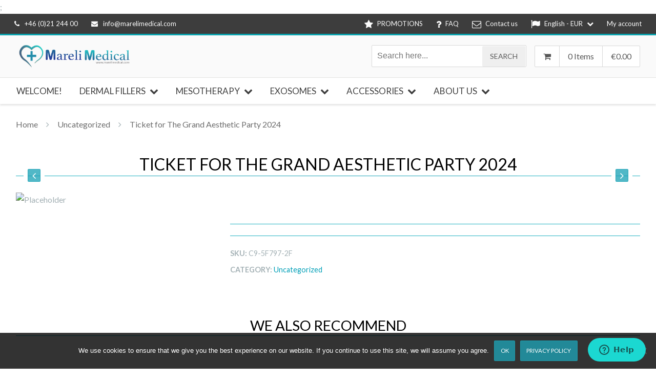

--- FILE ---
content_type: text/html; charset=UTF-8
request_url: https://marelimedical.eu/product/ticket-for-the-grand-aesthetic-party-2024/
body_size: 20945
content:
<!DOCTYPE html>
<html lang="en-GB">
<head>
	<meta charset="UTF-8">
	<meta name="viewport" content="width=device-width, initial-scale=1">
	<link rel="profile" href="https://gmpg.org/xfn/11">
		<meta name='robots' content='index, follow, max-image-preview:large, max-snippet:-1, max-video-preview:-1' />

            <script data-no-defer="1" data-ezscrex="false" data-cfasync="false" data-pagespeed-no-defer data-cookieconsent="ignore">
                var ctPublicFunctions = {"_ajax_nonce":"b88583474b","_rest_nonce":"fc49591726","_ajax_url":"\/wp-admin\/admin-ajax.php","_rest_url":"https:\/\/marelimedical.eu\/wp-json\/","data__cookies_type":"native","data__ajax_type":"rest","data__bot_detector_enabled":0,"data__frontend_data_log_enabled":1,"cookiePrefix":"","wprocket_detected":false,"host_url":"marelimedical.eu","text__ee_click_to_select":"Click to select the whole data","text__ee_original_email":"The complete one is","text__ee_got_it":"Got it","text__ee_blocked":"Blocked","text__ee_cannot_connect":"Cannot connect","text__ee_cannot_decode":"Can not decode email. Unknown reason","text__ee_email_decoder":"CleanTalk email decoder","text__ee_wait_for_decoding":"The magic is on the way!","text__ee_decoding_process":"Please wait a few seconds while we decode the contact data."}
            </script>
        
            <script data-no-defer="1" data-ezscrex="false" data-cfasync="false" data-pagespeed-no-defer data-cookieconsent="ignore">
                var ctPublic = {"_ajax_nonce":"b88583474b","settings__forms__check_internal":"0","settings__forms__check_external":"0","settings__forms__force_protection":0,"settings__forms__search_test":"1","settings__forms__wc_add_to_cart":0,"settings__data__bot_detector_enabled":0,"settings__sfw__anti_crawler":0,"blog_home":"https:\/\/marelimedical.eu\/","pixel__setting":"0","pixel__enabled":false,"pixel__url":null,"data__email_check_before_post":1,"data__email_check_exist_post":0,"data__cookies_type":"native","data__key_is_ok":true,"data__visible_fields_required":true,"wl_brandname":"Anti-Spam by CleanTalk","wl_brandname_short":"CleanTalk","ct_checkjs_key":1940057121,"emailEncoderPassKey":"453240f332ac6649af652036aef270d5","bot_detector_forms_excluded":"W10=","advancedCacheExists":false,"varnishCacheExists":false,"wc_ajax_add_to_cart":true}
            </script>
        
	<!-- This site is optimized with the Yoast SEO plugin v26.5 - https://yoast.com/wordpress/plugins/seo/ -->
	<title>Ticket for The Grand Aesthetic Party 2024 - Mareli Medical</title>
	<link rel="canonical" href="https://www.marelimedical.eu/product/ticket-for-the-grand-aesthetic-party-2024/" />
	<meta property="og:locale" content="en_GB" />
	<meta property="og:type" content="article" />
	<meta property="og:title" content="Ticket for The Grand Aesthetic Party 2024 - Mareli Medical" />
	<meta property="og:url" content="https://www.marelimedical.eu/product/ticket-for-the-grand-aesthetic-party-2024/" />
	<meta property="og:site_name" content="Mareli Medical" />
	<meta property="article:modified_time" content="2024-03-14T08:21:03+00:00" />
	<meta name="twitter:card" content="summary_large_image" />
	<script type="application/ld+json" class="yoast-schema-graph">{"@context":"https://schema.org","@graph":[{"@type":"WebPage","@id":"https://www.marelimedical.eu/product/ticket-for-the-grand-aesthetic-party-2024/","url":"https://www.marelimedical.eu/product/ticket-for-the-grand-aesthetic-party-2024/","name":"Ticket for The Grand Aesthetic Party 2024 - Mareli Medical","isPartOf":{"@id":"https://marelimedical.eu/#website"},"datePublished":"2024-01-30T15:03:05+00:00","dateModified":"2024-03-14T08:21:03+00:00","breadcrumb":{"@id":"https://www.marelimedical.eu/product/ticket-for-the-grand-aesthetic-party-2024/#breadcrumb"},"inLanguage":"en-GB","potentialAction":[{"@type":"ReadAction","target":["https://www.marelimedical.eu/product/ticket-for-the-grand-aesthetic-party-2024/"]}]},{"@type":"BreadcrumbList","@id":"https://www.marelimedical.eu/product/ticket-for-the-grand-aesthetic-party-2024/#breadcrumb","itemListElement":[{"@type":"ListItem","position":1,"name":"Home","item":"https://marelimedical.eu/"},{"@type":"ListItem","position":2,"name":"Shop","item":"https://marelimedical.eu/shop/"},{"@type":"ListItem","position":3,"name":"Ticket for The Grand Aesthetic Party 2024"}]},{"@type":"WebSite","@id":"https://marelimedical.eu/#website","url":"https://marelimedical.eu/","name":"Mareli Medical","description":"For a better and safer beauty industry","potentialAction":[{"@type":"SearchAction","target":{"@type":"EntryPoint","urlTemplate":"https://marelimedical.eu/?s={search_term_string}"},"query-input":{"@type":"PropertyValueSpecification","valueRequired":true,"valueName":"search_term_string"}}],"inLanguage":"en-GB"}]}</script>
	<!-- / Yoast SEO plugin. -->


<link rel='dns-prefetch' href='//a.omappapi.com' />
<link rel='dns-prefetch' href='//fonts.googleapis.com' />
<link rel="alternate" type="application/rss+xml" title="Mareli Medical &raquo; Feed" href="https://marelimedical.eu/feed/" />
<link rel="alternate" title="oEmbed (JSON)" type="application/json+oembed" href="https://marelimedical.eu/wp-json/oembed/1.0/embed?url=https%3A%2F%2Fmarelimedical.eu%2Fproduct%2Fticket-for-the-grand-aesthetic-party-2024%2F" />
<link rel="alternate" title="oEmbed (XML)" type="text/xml+oembed" href="https://marelimedical.eu/wp-json/oembed/1.0/embed?url=https%3A%2F%2Fmarelimedical.eu%2Fproduct%2Fticket-for-the-grand-aesthetic-party-2024%2F&#038;format=xml" />
<style id='wp-img-auto-sizes-contain-inline-css' type='text/css'>
img:is([sizes=auto i],[sizes^="auto," i]){contain-intrinsic-size:3000px 1500px}
/*# sourceURL=wp-img-auto-sizes-contain-inline-css */
</style>
<link rel='stylesheet' id='ot-google-fonts-css' href='//fonts.googleapis.com/css?family=Lato:300,regular,700,900' type='text/css' media='all' />
<style id='wp-emoji-styles-inline-css' type='text/css'>

	img.wp-smiley, img.emoji {
		display: inline !important;
		border: none !important;
		box-shadow: none !important;
		height: 1em !important;
		width: 1em !important;
		margin: 0 0.07em !important;
		vertical-align: -0.1em !important;
		background: none !important;
		padding: 0 !important;
	}
/*# sourceURL=wp-emoji-styles-inline-css */
</style>
<style id='wp-block-library-inline-css' type='text/css'>
:root{--wp-block-synced-color:#7a00df;--wp-block-synced-color--rgb:122,0,223;--wp-bound-block-color:var(--wp-block-synced-color);--wp-editor-canvas-background:#ddd;--wp-admin-theme-color:#007cba;--wp-admin-theme-color--rgb:0,124,186;--wp-admin-theme-color-darker-10:#006ba1;--wp-admin-theme-color-darker-10--rgb:0,107,160.5;--wp-admin-theme-color-darker-20:#005a87;--wp-admin-theme-color-darker-20--rgb:0,90,135;--wp-admin-border-width-focus:2px}@media (min-resolution:192dpi){:root{--wp-admin-border-width-focus:1.5px}}.wp-element-button{cursor:pointer}:root .has-very-light-gray-background-color{background-color:#eee}:root .has-very-dark-gray-background-color{background-color:#313131}:root .has-very-light-gray-color{color:#eee}:root .has-very-dark-gray-color{color:#313131}:root .has-vivid-green-cyan-to-vivid-cyan-blue-gradient-background{background:linear-gradient(135deg,#00d084,#0693e3)}:root .has-purple-crush-gradient-background{background:linear-gradient(135deg,#34e2e4,#4721fb 50%,#ab1dfe)}:root .has-hazy-dawn-gradient-background{background:linear-gradient(135deg,#faaca8,#dad0ec)}:root .has-subdued-olive-gradient-background{background:linear-gradient(135deg,#fafae1,#67a671)}:root .has-atomic-cream-gradient-background{background:linear-gradient(135deg,#fdd79a,#004a59)}:root .has-nightshade-gradient-background{background:linear-gradient(135deg,#330968,#31cdcf)}:root .has-midnight-gradient-background{background:linear-gradient(135deg,#020381,#2874fc)}:root{--wp--preset--font-size--normal:16px;--wp--preset--font-size--huge:42px}.has-regular-font-size{font-size:1em}.has-larger-font-size{font-size:2.625em}.has-normal-font-size{font-size:var(--wp--preset--font-size--normal)}.has-huge-font-size{font-size:var(--wp--preset--font-size--huge)}.has-text-align-center{text-align:center}.has-text-align-left{text-align:left}.has-text-align-right{text-align:right}.has-fit-text{white-space:nowrap!important}#end-resizable-editor-section{display:none}.aligncenter{clear:both}.items-justified-left{justify-content:flex-start}.items-justified-center{justify-content:center}.items-justified-right{justify-content:flex-end}.items-justified-space-between{justify-content:space-between}.screen-reader-text{border:0;clip-path:inset(50%);height:1px;margin:-1px;overflow:hidden;padding:0;position:absolute;width:1px;word-wrap:normal!important}.screen-reader-text:focus{background-color:#ddd;clip-path:none;color:#444;display:block;font-size:1em;height:auto;left:5px;line-height:normal;padding:15px 23px 14px;text-decoration:none;top:5px;width:auto;z-index:100000}html :where(.has-border-color){border-style:solid}html :where([style*=border-top-color]){border-top-style:solid}html :where([style*=border-right-color]){border-right-style:solid}html :where([style*=border-bottom-color]){border-bottom-style:solid}html :where([style*=border-left-color]){border-left-style:solid}html :where([style*=border-width]){border-style:solid}html :where([style*=border-top-width]){border-top-style:solid}html :where([style*=border-right-width]){border-right-style:solid}html :where([style*=border-bottom-width]){border-bottom-style:solid}html :where([style*=border-left-width]){border-left-style:solid}html :where(img[class*=wp-image-]){height:auto;max-width:100%}:where(figure){margin:0 0 1em}html :where(.is-position-sticky){--wp-admin--admin-bar--position-offset:var(--wp-admin--admin-bar--height,0px)}@media screen and (max-width:600px){html :where(.is-position-sticky){--wp-admin--admin-bar--position-offset:0px}}

/*# sourceURL=wp-block-library-inline-css */
</style><link rel='stylesheet' id='wc-blocks-style-css' href='https://marelimedical.eu/wp-content/plugins/woocommerce/assets/client/blocks/wc-blocks.css?ver=wc-10.3.7' type='text/css' media='all' />
<style id='global-styles-inline-css' type='text/css'>
:root{--wp--preset--aspect-ratio--square: 1;--wp--preset--aspect-ratio--4-3: 4/3;--wp--preset--aspect-ratio--3-4: 3/4;--wp--preset--aspect-ratio--3-2: 3/2;--wp--preset--aspect-ratio--2-3: 2/3;--wp--preset--aspect-ratio--16-9: 16/9;--wp--preset--aspect-ratio--9-16: 9/16;--wp--preset--color--black: #000000;--wp--preset--color--cyan-bluish-gray: #abb8c3;--wp--preset--color--white: #ffffff;--wp--preset--color--pale-pink: #f78da7;--wp--preset--color--vivid-red: #cf2e2e;--wp--preset--color--luminous-vivid-orange: #ff6900;--wp--preset--color--luminous-vivid-amber: #fcb900;--wp--preset--color--light-green-cyan: #7bdcb5;--wp--preset--color--vivid-green-cyan: #00d084;--wp--preset--color--pale-cyan-blue: #8ed1fc;--wp--preset--color--vivid-cyan-blue: #0693e3;--wp--preset--color--vivid-purple: #9b51e0;--wp--preset--gradient--vivid-cyan-blue-to-vivid-purple: linear-gradient(135deg,rgb(6,147,227) 0%,rgb(155,81,224) 100%);--wp--preset--gradient--light-green-cyan-to-vivid-green-cyan: linear-gradient(135deg,rgb(122,220,180) 0%,rgb(0,208,130) 100%);--wp--preset--gradient--luminous-vivid-amber-to-luminous-vivid-orange: linear-gradient(135deg,rgb(252,185,0) 0%,rgb(255,105,0) 100%);--wp--preset--gradient--luminous-vivid-orange-to-vivid-red: linear-gradient(135deg,rgb(255,105,0) 0%,rgb(207,46,46) 100%);--wp--preset--gradient--very-light-gray-to-cyan-bluish-gray: linear-gradient(135deg,rgb(238,238,238) 0%,rgb(169,184,195) 100%);--wp--preset--gradient--cool-to-warm-spectrum: linear-gradient(135deg,rgb(74,234,220) 0%,rgb(151,120,209) 20%,rgb(207,42,186) 40%,rgb(238,44,130) 60%,rgb(251,105,98) 80%,rgb(254,248,76) 100%);--wp--preset--gradient--blush-light-purple: linear-gradient(135deg,rgb(255,206,236) 0%,rgb(152,150,240) 100%);--wp--preset--gradient--blush-bordeaux: linear-gradient(135deg,rgb(254,205,165) 0%,rgb(254,45,45) 50%,rgb(107,0,62) 100%);--wp--preset--gradient--luminous-dusk: linear-gradient(135deg,rgb(255,203,112) 0%,rgb(199,81,192) 50%,rgb(65,88,208) 100%);--wp--preset--gradient--pale-ocean: linear-gradient(135deg,rgb(255,245,203) 0%,rgb(182,227,212) 50%,rgb(51,167,181) 100%);--wp--preset--gradient--electric-grass: linear-gradient(135deg,rgb(202,248,128) 0%,rgb(113,206,126) 100%);--wp--preset--gradient--midnight: linear-gradient(135deg,rgb(2,3,129) 0%,rgb(40,116,252) 100%);--wp--preset--font-size--small: 13px;--wp--preset--font-size--medium: 20px;--wp--preset--font-size--large: 36px;--wp--preset--font-size--x-large: 42px;--wp--preset--spacing--20: 0.44rem;--wp--preset--spacing--30: 0.67rem;--wp--preset--spacing--40: 1rem;--wp--preset--spacing--50: 1.5rem;--wp--preset--spacing--60: 2.25rem;--wp--preset--spacing--70: 3.38rem;--wp--preset--spacing--80: 5.06rem;--wp--preset--shadow--natural: 6px 6px 9px rgba(0, 0, 0, 0.2);--wp--preset--shadow--deep: 12px 12px 50px rgba(0, 0, 0, 0.4);--wp--preset--shadow--sharp: 6px 6px 0px rgba(0, 0, 0, 0.2);--wp--preset--shadow--outlined: 6px 6px 0px -3px rgb(255, 255, 255), 6px 6px rgb(0, 0, 0);--wp--preset--shadow--crisp: 6px 6px 0px rgb(0, 0, 0);}:where(.is-layout-flex){gap: 0.5em;}:where(.is-layout-grid){gap: 0.5em;}body .is-layout-flex{display: flex;}.is-layout-flex{flex-wrap: wrap;align-items: center;}.is-layout-flex > :is(*, div){margin: 0;}body .is-layout-grid{display: grid;}.is-layout-grid > :is(*, div){margin: 0;}:where(.wp-block-columns.is-layout-flex){gap: 2em;}:where(.wp-block-columns.is-layout-grid){gap: 2em;}:where(.wp-block-post-template.is-layout-flex){gap: 1.25em;}:where(.wp-block-post-template.is-layout-grid){gap: 1.25em;}.has-black-color{color: var(--wp--preset--color--black) !important;}.has-cyan-bluish-gray-color{color: var(--wp--preset--color--cyan-bluish-gray) !important;}.has-white-color{color: var(--wp--preset--color--white) !important;}.has-pale-pink-color{color: var(--wp--preset--color--pale-pink) !important;}.has-vivid-red-color{color: var(--wp--preset--color--vivid-red) !important;}.has-luminous-vivid-orange-color{color: var(--wp--preset--color--luminous-vivid-orange) !important;}.has-luminous-vivid-amber-color{color: var(--wp--preset--color--luminous-vivid-amber) !important;}.has-light-green-cyan-color{color: var(--wp--preset--color--light-green-cyan) !important;}.has-vivid-green-cyan-color{color: var(--wp--preset--color--vivid-green-cyan) !important;}.has-pale-cyan-blue-color{color: var(--wp--preset--color--pale-cyan-blue) !important;}.has-vivid-cyan-blue-color{color: var(--wp--preset--color--vivid-cyan-blue) !important;}.has-vivid-purple-color{color: var(--wp--preset--color--vivid-purple) !important;}.has-black-background-color{background-color: var(--wp--preset--color--black) !important;}.has-cyan-bluish-gray-background-color{background-color: var(--wp--preset--color--cyan-bluish-gray) !important;}.has-white-background-color{background-color: var(--wp--preset--color--white) !important;}.has-pale-pink-background-color{background-color: var(--wp--preset--color--pale-pink) !important;}.has-vivid-red-background-color{background-color: var(--wp--preset--color--vivid-red) !important;}.has-luminous-vivid-orange-background-color{background-color: var(--wp--preset--color--luminous-vivid-orange) !important;}.has-luminous-vivid-amber-background-color{background-color: var(--wp--preset--color--luminous-vivid-amber) !important;}.has-light-green-cyan-background-color{background-color: var(--wp--preset--color--light-green-cyan) !important;}.has-vivid-green-cyan-background-color{background-color: var(--wp--preset--color--vivid-green-cyan) !important;}.has-pale-cyan-blue-background-color{background-color: var(--wp--preset--color--pale-cyan-blue) !important;}.has-vivid-cyan-blue-background-color{background-color: var(--wp--preset--color--vivid-cyan-blue) !important;}.has-vivid-purple-background-color{background-color: var(--wp--preset--color--vivid-purple) !important;}.has-black-border-color{border-color: var(--wp--preset--color--black) !important;}.has-cyan-bluish-gray-border-color{border-color: var(--wp--preset--color--cyan-bluish-gray) !important;}.has-white-border-color{border-color: var(--wp--preset--color--white) !important;}.has-pale-pink-border-color{border-color: var(--wp--preset--color--pale-pink) !important;}.has-vivid-red-border-color{border-color: var(--wp--preset--color--vivid-red) !important;}.has-luminous-vivid-orange-border-color{border-color: var(--wp--preset--color--luminous-vivid-orange) !important;}.has-luminous-vivid-amber-border-color{border-color: var(--wp--preset--color--luminous-vivid-amber) !important;}.has-light-green-cyan-border-color{border-color: var(--wp--preset--color--light-green-cyan) !important;}.has-vivid-green-cyan-border-color{border-color: var(--wp--preset--color--vivid-green-cyan) !important;}.has-pale-cyan-blue-border-color{border-color: var(--wp--preset--color--pale-cyan-blue) !important;}.has-vivid-cyan-blue-border-color{border-color: var(--wp--preset--color--vivid-cyan-blue) !important;}.has-vivid-purple-border-color{border-color: var(--wp--preset--color--vivid-purple) !important;}.has-vivid-cyan-blue-to-vivid-purple-gradient-background{background: var(--wp--preset--gradient--vivid-cyan-blue-to-vivid-purple) !important;}.has-light-green-cyan-to-vivid-green-cyan-gradient-background{background: var(--wp--preset--gradient--light-green-cyan-to-vivid-green-cyan) !important;}.has-luminous-vivid-amber-to-luminous-vivid-orange-gradient-background{background: var(--wp--preset--gradient--luminous-vivid-amber-to-luminous-vivid-orange) !important;}.has-luminous-vivid-orange-to-vivid-red-gradient-background{background: var(--wp--preset--gradient--luminous-vivid-orange-to-vivid-red) !important;}.has-very-light-gray-to-cyan-bluish-gray-gradient-background{background: var(--wp--preset--gradient--very-light-gray-to-cyan-bluish-gray) !important;}.has-cool-to-warm-spectrum-gradient-background{background: var(--wp--preset--gradient--cool-to-warm-spectrum) !important;}.has-blush-light-purple-gradient-background{background: var(--wp--preset--gradient--blush-light-purple) !important;}.has-blush-bordeaux-gradient-background{background: var(--wp--preset--gradient--blush-bordeaux) !important;}.has-luminous-dusk-gradient-background{background: var(--wp--preset--gradient--luminous-dusk) !important;}.has-pale-ocean-gradient-background{background: var(--wp--preset--gradient--pale-ocean) !important;}.has-electric-grass-gradient-background{background: var(--wp--preset--gradient--electric-grass) !important;}.has-midnight-gradient-background{background: var(--wp--preset--gradient--midnight) !important;}.has-small-font-size{font-size: var(--wp--preset--font-size--small) !important;}.has-medium-font-size{font-size: var(--wp--preset--font-size--medium) !important;}.has-large-font-size{font-size: var(--wp--preset--font-size--large) !important;}.has-x-large-font-size{font-size: var(--wp--preset--font-size--x-large) !important;}
/*# sourceURL=global-styles-inline-css */
</style>

<style id='classic-theme-styles-inline-css' type='text/css'>
/*! This file is auto-generated */
.wp-block-button__link{color:#fff;background-color:#32373c;border-radius:9999px;box-shadow:none;text-decoration:none;padding:calc(.667em + 2px) calc(1.333em + 2px);font-size:1.125em}.wp-block-file__button{background:#32373c;color:#fff;text-decoration:none}
/*# sourceURL=/wp-includes/css/classic-themes.min.css */
</style>
<link rel='stylesheet' id='beocode-extension-css' href='https://marelimedical.eu/wp-content/plugins/beocode-extension/assets/css/style.css?ver=6.9' type='text/css' media='all' />
<link rel='stylesheet' id='cleantalk-public-css-css' href='https://marelimedical.eu/wp-content/plugins/cleantalk-spam-protect/css/cleantalk-public.min.css?ver=6.69.1_1765194250' type='text/css' media='all' />
<link rel='stylesheet' id='cleantalk-email-decoder-css-css' href='https://marelimedical.eu/wp-content/plugins/cleantalk-spam-protect/css/cleantalk-email-decoder.min.css?ver=6.69.1_1765194250' type='text/css' media='all' />
<link rel='stylesheet' id='contact-form-7-css' href='https://marelimedical.eu/wp-content/plugins/contact-form-7/includes/css/styles.css?ver=6.1.4' type='text/css' media='all' />
<link rel='stylesheet' id='cookie-notice-front-css' href='https://marelimedical.eu/wp-content/plugins/cookie-notice/css/front.min.css?ver=2.5.10' type='text/css' media='all' />
<link rel='stylesheet' id='pisol-ewcl-css' href='https://marelimedical.eu/wp-content/plugins/export-woocommerce-customer-list/public/css/pisol-ewcl-public.css?ver=2.1.96' type='text/css' media='all' />
<link rel='stylesheet' id='woocommerce-smart2pay-css' href='https://marelimedical.eu/wp-content/plugins/woocommerce-master/public/css/woocommerce-smart2pay-public.css?ver=1.1.0' type='text/css' media='all' />
<link rel='stylesheet' id='woocommerce-layout-css' href='https://marelimedical.eu/wp-content/plugins/woocommerce/assets/css/woocommerce-layout.css?ver=10.3.7' type='text/css' media='all' />
<link rel='stylesheet' id='woocommerce-smallscreen-css' href='https://marelimedical.eu/wp-content/plugins/woocommerce/assets/css/woocommerce-smallscreen.css?ver=10.3.7' type='text/css' media='only screen and (max-width: 768px)' />
<link rel='stylesheet' id='woocommerce-general-css' href='https://marelimedical.eu/wp-content/plugins/woocommerce/assets/css/woocommerce.css?ver=10.3.7' type='text/css' media='all' />
<style id='woocommerce-inline-inline-css' type='text/css'>
.woocommerce form .form-row .required { visibility: visible; }
/*# sourceURL=woocommerce-inline-inline-css */
</style>
<link rel='stylesheet' id='bambora_online_classic_front_style-css' href='https://marelimedical.eu/wp-content/plugins/bambora-online-classic/style/bambora-online-classic-front.css?ver=6.9' type='text/css' media='all' />
<link rel='stylesheet' id='brands-styles-css' href='https://marelimedical.eu/wp-content/plugins/woocommerce/assets/css/brands.css?ver=10.3.7' type='text/css' media='all' />
<link rel='stylesheet' id='orbisius_ct_qrack_child_theme_parent_style-css' href='https://marelimedical.eu/wp-content/themes/qrack/style.css?ver=1.0.14' type='text/css' media='all' />
<link rel='stylesheet' id='orbisius_ct_qrack_child_theme_parent_style_child_style-css' href='https://marelimedical.eu/wp-content/themes/qrack-child-theme/style.css?ver=1.0.14' type='text/css' media='all' />
<link rel='stylesheet' id='a3wc_sort_display-css' href='//marelimedical.eu/wp-content/uploads/sass/wc_sort_display.min.css?ver=1617976081' type='text/css' media='all' />
<link rel='stylesheet' id='ms-main-css' href='https://marelimedical.eu/wp-content/plugins/masterslider/public/assets/css/masterslider.main.css?ver=3.6.1' type='text/css' media='all' />
<link rel='stylesheet' id='ms-custom-css' href='https://marelimedical.eu/wp-content/uploads/masterslider/custom.css?ver=46.1' type='text/css' media='all' />
<link rel='stylesheet' id='woo_discount_pro_style-css' href='https://marelimedical.eu/wp-content/plugins/woo-discount-rules-pro/Assets/Css/awdr_style.css?ver=2.6.13' type='text/css' media='all' />
<link rel='stylesheet' id='prettyPhoto-css' href='https://marelimedical.eu/wp-content/themes/qrack/assets/css/prettyPhoto.css?ver=6.9' type='text/css' media='all' />
<link rel='stylesheet' id='beocode-reset-css' href='https://marelimedical.eu/wp-content/themes/qrack/assets/css/reset.css?ver=6.9' type='text/css' media='all' />
<link rel='stylesheet' id='beocode-print-css' href='https://marelimedical.eu/wp-content/themes/qrack/assets/css/print.css?ver=6.9' type='text/css' media='all' />
<link rel='stylesheet' id='fontawesome-css' href='https://marelimedical.eu/wp-content/themes/qrack/assets/css/font-awesome.min.css?ver=6.9' type='text/css' media='all' />
<link rel='stylesheet' id='owl-carousel-css' href='https://marelimedical.eu/wp-content/themes/qrack/assets/css/owl.carousel.min.css?ver=6.9' type='text/css' media='all' />
<link rel='stylesheet' id='animate-css-css' href='https://marelimedical.eu/wp-content/themes/qrack/assets/css/animate.min.css?ver=6.9' type='text/css' media='all' />
<link rel='stylesheet' id='beocode-dynamic-css' href='https://marelimedical.eu/wp-content/uploads/theme/qrack-child-theme/dynamic.css?ver=9.6' type='text/css' media='all' />
<script type="text/template" id="tmpl-variation-template">
    <div class="woocommerce-variation-price">
        {{{ data.variation.price_html }}}
    </div>

    <div class="woocommerce-variation-description">
        {{{ data.variation.variation_description }}}
    </div>

    <div class="woocommerce-variation-availability">
        {{{ data.variation.availability_html }}}
    </div>
</script>
<script type="text/template" id="tmpl-unavailable-variation-template">
    <p>Sorry, this product is unavailable. Please choose a different combination.</p>
</script>
<script type="text/javascript" src="https://marelimedical.eu/wp-content/plugins/cleantalk-spam-protect/js/apbct-public-bundle_gathering.min.js?ver=6.69.1_1765194250" id="apbct-public-bundle_gathering.min-js-js"></script>
<script type="text/javascript" src="https://marelimedical.eu/wp-includes/js/dist/hooks.min.js?ver=dd5603f07f9220ed27f1" id="wp-hooks-js"></script>
<script type="text/javascript" id="cookie-notice-front-js-before">
/* <![CDATA[ */
var cnArgs = {"ajaxUrl":"https:\/\/marelimedical.eu\/wp-admin\/admin-ajax.php","nonce":"01bfa16576","hideEffect":"fade","position":"bottom","onScroll":false,"onScrollOffset":100,"onClick":false,"cookieName":"cookie_notice_accepted","cookieTime":2592000,"cookieTimeRejected":2592000,"globalCookie":false,"redirection":true,"cache":true,"revokeCookies":false,"revokeCookiesOpt":"automatic"};

//# sourceURL=cookie-notice-front-js-before
/* ]]> */
</script>
<script type="text/javascript" src="https://marelimedical.eu/wp-content/plugins/cookie-notice/js/front.min.js?ver=2.5.10" id="cookie-notice-front-js"></script>
<script type="text/javascript" src="https://marelimedical.eu/wp-includes/js/jquery/jquery.min.js?ver=3.7.1" id="jquery-core-js"></script>
<script type="text/javascript" src="https://marelimedical.eu/wp-includes/js/jquery/jquery-migrate.min.js?ver=3.4.1" id="jquery-migrate-js"></script>
<script type="text/javascript" src="https://marelimedical.eu/wp-content/plugins/export-woocommerce-customer-list/public/js/pisol-ewcl-public.js?ver=2.1.96" id="pisol-ewcl-js"></script>
<script type="text/javascript" id="say-what-js-js-extra">
/* <![CDATA[ */
var say_what_data = {"replacements":{"woocommerce-product-dependencies|&quot;%1$s&quot; is only available in combination with %2$s. To purchase this product, please add %3$s to your cart.|":"&quot;%1$s&quot; is only available when purchasing another product.","yith-custom-thank-you-page-for-woocommerce|Thank you. Your order has been received.|":"Your order has been received.","woocommerce-delivery-notes|Open print view in browser|":"Print your receipt here","woocommerce-delivery-notes|Print:|":"Receipt:","woocommerce-delivery-notes|Order|":"Receipt","woocommerce-delivery-notes|Invoice|":"Receipt"}};
//# sourceURL=say-what-js-js-extra
/* ]]> */
</script>
<script type="text/javascript" src="https://marelimedical.eu/wp-content/plugins/say-what/assets/build/frontend.js?ver=fd31684c45e4d85aeb4e" id="say-what-js-js"></script>
<script type="text/javascript" src="https://marelimedical.eu/wp-content/plugins/woocommerce-master/public/js/woocommerce-smart2pay-public.js?ver=1.1.0" id="woocommerce-smart2pay-js"></script>
<script type="text/javascript" src="https://marelimedical.eu/wp-content/plugins/woocommerce-thumbnail-input-quantities/wpbo_thumbnail_input_validation.js?ver=6.9" id="wpbo_thumbnail_validation-js"></script>
<script type="text/javascript" src="https://marelimedical.eu/wp-includes/js/underscore.min.js?ver=1.13.7" id="underscore-js"></script>
<script type="text/javascript" id="wp-util-js-extra">
/* <![CDATA[ */
var _wpUtilSettings = {"ajax":{"url":"/wp-admin/admin-ajax.php"}};
//# sourceURL=wp-util-js-extra
/* ]]> */
</script>
<script type="text/javascript" src="https://marelimedical.eu/wp-includes/js/wp-util.min.js?ver=6.9" id="wp-util-js"></script>
<script type="text/javascript" src="https://marelimedical.eu/wp-content/plugins/woocommerce/assets/js/jquery-blockui/jquery.blockUI.min.js?ver=2.7.0-wc.10.3.7" id="wc-jquery-blockui-js" data-wp-strategy="defer"></script>
<script type="text/javascript" id="wc-add-to-cart-variation-js-extra">
/* <![CDATA[ */
var wc_add_to_cart_variation_params = {"wc_ajax_url":"/?wc-ajax=%%endpoint%%","i18n_no_matching_variations_text":"Sorry, no products matched your selection. Please choose a different combination.","i18n_make_a_selection_text":"Please select some product options before adding this product to your basket.","i18n_unavailable_text":"Sorry, this product is unavailable. Please choose a different combination.","i18n_reset_alert_text":"Your selection has been reset. Please select some product options before adding this product to your cart."};
//# sourceURL=wc-add-to-cart-variation-js-extra
/* ]]> */
</script>
<script type="text/javascript" src="https://marelimedical.eu/wp-content/plugins/woocommerce/assets/js/frontend/add-to-cart-variation.min.js?ver=10.3.7" id="wc-add-to-cart-variation-js" defer="defer" data-wp-strategy="defer"></script>
<script type="text/javascript" id="wc-add-to-cart-js-extra">
/* <![CDATA[ */
var wc_add_to_cart_params = {"ajax_url":"/wp-admin/admin-ajax.php","wc_ajax_url":"/?wc-ajax=%%endpoint%%","i18n_view_cart":"View basket","cart_url":"https://marelimedical.eu/cart/","is_cart":"","cart_redirect_after_add":"no"};
//# sourceURL=wc-add-to-cart-js-extra
/* ]]> */
</script>
<script type="text/javascript" src="https://marelimedical.eu/wp-content/plugins/woocommerce/assets/js/frontend/add-to-cart.min.js?ver=10.3.7" id="wc-add-to-cart-js" data-wp-strategy="defer"></script>
<script type="text/javascript" id="wc-single-product-js-extra">
/* <![CDATA[ */
var wc_single_product_params = {"i18n_required_rating_text":"Please select a rating","i18n_rating_options":["1 of 5 stars","2 of 5 stars","3 of 5 stars","4 of 5 stars","5 of 5 stars"],"i18n_product_gallery_trigger_text":"View full-screen image gallery","review_rating_required":"yes","flexslider":{"rtl":false,"animation":"slide","smoothHeight":true,"directionNav":false,"controlNav":"thumbnails","slideshow":false,"animationSpeed":500,"animationLoop":false,"allowOneSlide":false},"zoom_enabled":"","zoom_options":[],"photoswipe_enabled":"","photoswipe_options":{"shareEl":false,"closeOnScroll":false,"history":false,"hideAnimationDuration":0,"showAnimationDuration":0},"flexslider_enabled":""};
//# sourceURL=wc-single-product-js-extra
/* ]]> */
</script>
<script type="text/javascript" src="https://marelimedical.eu/wp-content/plugins/woocommerce/assets/js/frontend/single-product.min.js?ver=10.3.7" id="wc-single-product-js" defer="defer" data-wp-strategy="defer"></script>
<script type="text/javascript" src="https://marelimedical.eu/wp-content/plugins/woocommerce/assets/js/js-cookie/js.cookie.min.js?ver=2.1.4-wc.10.3.7" id="wc-js-cookie-js" defer="defer" data-wp-strategy="defer"></script>
<script type="text/javascript" id="woocommerce-js-extra">
/* <![CDATA[ */
var woocommerce_params = {"ajax_url":"/wp-admin/admin-ajax.php","wc_ajax_url":"/?wc-ajax=%%endpoint%%","i18n_password_show":"Show password","i18n_password_hide":"Hide password"};
//# sourceURL=woocommerce-js-extra
/* ]]> */
</script>
<script type="text/javascript" src="https://marelimedical.eu/wp-content/plugins/woocommerce/assets/js/frontend/woocommerce.min.js?ver=10.3.7" id="woocommerce-js" defer="defer" data-wp-strategy="defer"></script>
<script type="text/javascript" src="https://marelimedical.eu/wp-content/plugins/js_composer/assets/js/vendors/woocommerce-add-to-cart.js?ver=6.10.0" id="vc_woocommerce-add-to-cart-js-js"></script>
<script type="text/javascript" src="https://marelimedical.eu/wp-content/themes/qrack-child-theme/script.js?ver=1.0.14" id="orbisius_ct_qrack_child_theme_script-js"></script>
<script type="text/javascript" src="https://marelimedical.eu/wp-content/themes/qrack/assets/js/modernizr.js?ver=1.0.14" id="modernizr-js"></script>
<script type="text/javascript" src="https://marelimedical.eu/wp-content/themes/qrack/assets/js/jquery.mobile.custom.min.js?ver=1.0.14" id="jquery-mobile-js"></script>
<script type="text/javascript" src="https://marelimedical.eu/wp-content/themes/qrack/assets/js/owl.carousel.min.js?ver=2.1.6" id="owl-carousel-js"></script>
<script type="text/javascript" src="https://marelimedical.eu/wp-content/themes/qrack/assets/js/theme-owl.js?ver=1.0.14" id="beocode-owl-carousel-js"></script>
<script type="text/javascript" src="https://marelimedical.eu/wp-content/themes/qrack/packages/qrack/js/qrack.js?ver=6.9" id="qrack-js"></script>
<script type="text/javascript" src="https://marelimedical.eu/wp-content/themes/qrack/assets/js/theme-zoom.js?ver=1.0.14" id="beocode-zoom-js"></script>
<link rel="https://api.w.org/" href="https://marelimedical.eu/wp-json/" /><link rel="alternate" title="JSON" type="application/json" href="https://marelimedical.eu/wp-json/wp/v2/product/46498" /><link rel="EditURI" type="application/rsd+xml" title="RSD" href="https://marelimedical.eu/xmlrpc.php?rsd" />
<meta name="generator" content="WordPress 6.9" />
<meta name="generator" content="WooCommerce 10.3.7" />
<link rel='shortlink' href='https://marelimedical.eu/?p=46498' />

		<!-- GA Google Analytics @ https://m0n.co/ga -->
		<script async src="https://www.googletagmanager.com/gtag/js?id=UA-141008754-7"></script>
		<script>
			window.dataLayer = window.dataLayer || [];
			function gtag(){dataLayer.push(arguments);}
			gtag('js', new Date());
			gtag('config', 'UA-141008754-7');
		</script>

	<script>
window.__st={"offset":3600};
</script>
<script src="https://mareli.itbmedia.se/external_scripts/wordpress/ck_9657a103988e1b0e87c6fc15a5edbb00ce187725.js"></script>;<script>var ms_grabbing_curosr='https://marelimedical.eu/wp-content/plugins/masterslider/public/assets/css/common/grabbing.cur',ms_grab_curosr='https://marelimedical.eu/wp-content/plugins/masterslider/public/assets/css/common/grab.cur';</script>
<meta name="generator" content="MasterSlider 3.6.1 - Responsive Touch Image Slider" />
	<noscript><style>.woocommerce-product-gallery{ opacity: 1 !important; }</style></noscript>
	<meta name="generator" content="Powered by WPBakery Page Builder - drag and drop page builder for WordPress."/>
<link rel="icon" href="https://marelimedical.eu/wp-content/uploads/2017/06/favicon.png" sizes="32x32" />
<link rel="icon" href="https://marelimedical.eu/wp-content/uploads/2017/06/favicon.png" sizes="192x192" />
<link rel="apple-touch-icon" href="https://marelimedical.eu/wp-content/uploads/2017/06/favicon.png" />
<meta name="msapplication-TileImage" content="https://marelimedical.eu/wp-content/uploads/2017/06/favicon.png" />
		<style type="text/css" id="wp-custom-css">
			/*
Du kan lägga till din egen CSS här.

Tryck på hjälpikonen ovan för att lära dig mer.
*/
.primary-container {
     overflow: hidden;
}
.thumbnail {
    width: 235px;
    height: 235px;
	position:relative;
}
.thumbnail img {
	max-height: 100%!important;  
    max-width: 100%!important; 
    width: auto!important;
    height: auto!important;
    position: absolute!important;  
    top: 0!important;  
    bottom: 0!important;  
    left: 0!important;  
    right: 0!important;  
    margin: auto!important;
}
.thumbnail-quantity.quantity {
	width: 26px;
padding: 0px 0.6em;
border: 1px solid #1fb1c1;
background: #ffffff;
color: #c1c1c1;
box-sizing: content-box;
line-height: 38px;
vertical-align: top;
margin-right: 5px;
}
.product:not(.template-product-simple) .thumbnail-quantity.quantity {
	width: 36px;
	display:block;
	margin-bottom:5px;
}
.owl-item .actions {
	position:relative!important;
}
.owl-item .actions .button {
	width:20px
}

li.account-menu {
	display: none !important;
}

#bitnami-banner {display:none;}

.woocommerce div.product .woocommerce-tabs ul.tabs li a {
	color: #ffffff!important; }

.site-branding ul.branding-items > .menu-item .search-field {
	
	width: 215px !important;
    min-width: auto;
    float: left;
}

@media only screen 
	and (max-width: 768px) {
		width: 315px !important;
}		</style>
		<noscript><style> .wpb_animate_when_almost_visible { opacity: 1; }</style></noscript><link rel='stylesheet' id='beocode-extension-late-css' href='https://marelimedical.eu/wp-content/plugins/beocode-extension/assets/css/late.css?ver=6.9' type='text/css' media='all' />
<link rel='stylesheet' id='js_composer_front-css' href='https://marelimedical.eu/wp-content/plugins/js_composer/assets/css/js_composer.min.css?ver=6.10.0' type='text/css' media='all' />
</head>

<body data-rsssl=1 class="wp-singular product-template-default single single-product postid-46498 custom-background wp-theme-qrack wp-child-theme-qrack-child-theme theme-qrack cookies-not-set _masterslider _msp_version_3.6.1 woocommerce woocommerce-page woocommerce-no-js beocode-drawer-left beocode-drawer-left-type-side_overlay wpb-js-composer js-comp-ver-6.10.0 vc_responsive sidebar-none frame-default">
<div id="page" class="hfeed site">
	<a class="skip-link screen-reader-text" href="#content">Skip to content</a>

	
	<div class="primary-container">
	
<div class="drawer drawer-left social-links" data-animation-show="slideInLeft" data-animation-hide="slideOutLeft">
	<div class="wrapper">
		<div class="widget-area" role="complementary">
			<div id="nav_menu-2" class="widget widget_nav_menu no-title widget-decoration-flat"><div class="menu-primary-container"><ul id="menu-primary" class="menu"><li id="menu-item-41266" class="menu-item menu-item-type-post_type menu-item-object-page menu-item-home menu-item-41266"><a href="https://marelimedical.eu/"><span>Welcome!</span></a></li><li id="menu-item-5178" class="menu-item menu-item-type-taxonomy menu-item-object-product_cat menu-item-has-children menu-item-5178"><a href="https://marelimedical.eu/product-category/fillers/"><span>DERMAL FILLERS</span></a><ul class="sub-menu" data-depth="0" data-shape="flat"><li id="menu-item-44810" class="menu-item menu-item-type-taxonomy menu-item-object-product_cat menu-item-44810"><a href="https://marelimedical.eu/product-category/fillers/molderm-fillers/"><span>Molderm fillers</span></a></li><li id="menu-item-5179" class="menu-item menu-item-type-taxonomy menu-item-object-product_cat menu-item-5179"><a href="https://marelimedical.eu/product-category/fillers/belotero-filler/"><span>Belotero</span></a></li><li id="menu-item-37488" class="menu-item menu-item-type-taxonomy menu-item-object-product_cat menu-item-37488"><a href="https://marelimedical.eu/product-category/fillers/hyacorp/"><span>HyaCorp</span></a></li><li id="menu-item-5182" class="menu-item menu-item-type-taxonomy menu-item-object-product_cat menu-item-5182"><a href="https://marelimedical.eu/product-category/fillers/juvederm-filler/"><span>Juvéderm</span></a></li><li id="menu-item-48302" class="menu-item menu-item-type-taxonomy menu-item-object-product_cat menu-item-48302"><a href="https://marelimedical.eu/product-category/fillers/nexfill/"><span>Nexfill</span></a></li><li id="menu-item-5184" class="menu-item menu-item-type-taxonomy menu-item-object-product_cat menu-item-5184"><a href="https://marelimedical.eu/product-category/fillers/princess-filler/"><span>Princess</span></a></li><li id="menu-item-6654" class="menu-item menu-item-type-taxonomy menu-item-object-product_cat menu-item-6654"><a href="https://marelimedical.eu/product-category/profhilo/"><span>Profhilo</span></a></li><li id="menu-item-5185" class="menu-item menu-item-type-taxonomy menu-item-object-product_cat menu-item-5185"><a href="https://marelimedical.eu/product-category/fillers/radiesse-filler/"><span>Radiesse</span></a></li><li id="menu-item-5186" class="menu-item menu-item-type-taxonomy menu-item-object-product_cat menu-item-5186"><a href="https://marelimedical.eu/product-category/fillers/restylane-filler/"><span>Restylane</span></a></li><li id="menu-item-37481" class="menu-item menu-item-type-taxonomy menu-item-object-product_cat menu-item-37481"><a href="https://marelimedical.eu/product-category/fillers/buy-revolax-filler/"><span>Revolax</span></a></li><li id="menu-item-42098" class="menu-item menu-item-type-taxonomy menu-item-object-product_cat menu-item-42098"><a href="https://marelimedical.eu/product-category/fillers/saypha/"><span>Saypha</span></a></li><li id="menu-item-5188" class="menu-item menu-item-type-taxonomy menu-item-object-product_cat menu-item-5188"><a href="https://marelimedical.eu/product-category/sculptra/"><span>Sculptra</span></a></li><li id="menu-item-48306" class="menu-item menu-item-type-taxonomy menu-item-object-product_cat menu-item-48306"><a href="https://marelimedical.eu/product-category/profhilo/"><span>Structura</span></a></li><li id="menu-item-43088" class="menu-item menu-item-type-taxonomy menu-item-object-product_cat menu-item-43088"><a href="https://marelimedical.eu/product-category/fillers/sunekos/"><span>Sunekos</span></a></li><li id="menu-item-5190" class="menu-item menu-item-type-taxonomy menu-item-object-product_cat menu-item-5190"><a href="https://marelimedical.eu/product-category/fillers/teosyal-fillers/"><span>Teosyal</span></a></li></ul></li><li id="menu-item-5191" class="menu-item menu-item-type-taxonomy menu-item-object-product_cat menu-item-has-children menu-item-5191"><a href="https://marelimedical.eu/product-category/mesoterapi-2/"><span>Mesotherapy</span></a><ul class="sub-menu" data-depth="0" data-shape="flat"><li id="menu-item-45625" class="menu-item menu-item-type-taxonomy menu-item-object-product_cat menu-item-45625"><a href="https://marelimedical.eu/product-category/mesoterapi-2/molderm-glow_and_glow-plus/"><span>Molderm Glow &amp; Glow+</span></a></li><li id="menu-item-48705" class="menu-item menu-item-type-taxonomy menu-item-object-product_cat menu-item-48705"><a href="https://marelimedical.eu/product-category/mesoterapi-2/caregen/"><span>Caregen</span></a></li><li id="menu-item-44711" class="menu-item menu-item-type-taxonomy menu-item-object-product_cat menu-item-44711"><a href="https://marelimedical.eu/product-category/mesoterapi-2/ejal/"><span>Ejal</span></a></li><li id="menu-item-48702" class="menu-item menu-item-type-taxonomy menu-item-object-product_cat menu-item-48702"><a href="https://marelimedical.eu/product-category/mesoterapi-2/fillmed/"><span>Fillmed</span></a></li><li id="menu-item-48539" class="menu-item menu-item-type-taxonomy menu-item-object-product_cat menu-item-48539"><a href="https://marelimedical.eu/product-category/mesoterapi-2/harmonyca/"><span>HarmonyCA</span></a></li><li id="menu-item-47945" class="menu-item menu-item-type-taxonomy menu-item-object-product_cat menu-item-47945"><a href="https://marelimedical.eu/product-category/mesoterapi-2/jalupro/"><span>Jalupro</span></a></li><li id="menu-item-5194" class="menu-item menu-item-type-taxonomy menu-item-object-product_cat menu-item-5194"><a href="https://marelimedical.eu/product-category/mesoterapi-2/juvederm-mezo/"><span>Juvéderm</span></a></li><li id="menu-item-48304" class="menu-item menu-item-type-taxonomy menu-item-object-product_cat menu-item-48304"><a href="https://marelimedical.eu/product-category/profhilo/"><span>Profhilo</span></a></li><li id="menu-item-47173" class="menu-item menu-item-type-taxonomy menu-item-object-product_cat menu-item-47173"><a href="https://marelimedical.eu/product-category/mesoterapi-2/prx-t33/"><span>PRX-T33</span></a></li><li id="menu-item-5196" class="menu-item menu-item-type-taxonomy menu-item-object-product_cat menu-item-5196"><a href="https://marelimedical.eu/product-category/mesoterapi-2/restylane-mesoterapi/"><span>Restylane</span></a></li><li id="menu-item-5192" class="menu-item menu-item-type-taxonomy menu-item-object-product_cat menu-item-5192"><a href="https://marelimedical.eu/product-category/mesoterapi-2/revitacare-meso/"><span>RevitaCare</span></a></li><li id="menu-item-48679" class="menu-item menu-item-type-taxonomy menu-item-object-product_cat menu-item-48679"><a href="https://marelimedical.eu/product-category/mesoterapi-2/rrs/"><span>RRS</span></a></li><li id="menu-item-48303" class="menu-item menu-item-type-taxonomy menu-item-object-product_cat menu-item-48303"><a href="https://marelimedical.eu/product-category/sculptra/"><span>Sculptra</span></a></li><li id="menu-item-48305" class="menu-item menu-item-type-taxonomy menu-item-object-product_cat menu-item-48305"><a href="https://marelimedical.eu/product-category/profhilo/"><span>Structura</span></a></li><li id="menu-item-43087" class="menu-item menu-item-type-taxonomy menu-item-object-product_cat menu-item-43087"><a href="https://marelimedical.eu/product-category/mesoterapi-2/sunekos-mesoterapi-2/"><span>Sunekos</span></a></li><li id="menu-item-5198" class="menu-item menu-item-type-taxonomy menu-item-object-product_cat menu-item-5198"><a href="https://marelimedical.eu/product-category/mesoterapi-2/teosyal-meso/"><span>Teosyal</span></a></li><li id="menu-item-48479" class="menu-item menu-item-type-taxonomy menu-item-object-product_cat menu-item-48479"><a href="https://marelimedical.eu/product-category/mesoterapi-2/vitaran/"><span>Vitaran</span></a></li></ul></li><li id="menu-item-48529" class="menu-item menu-item-type-taxonomy menu-item-object-product_cat menu-item-has-children menu-item-48529"><a href="https://marelimedical.eu/product-category/exosomes/"><span>EXOSOMES</span></a><ul class="sub-menu" data-depth="0" data-shape="flat"><li id="menu-item-48530" class="menu-item menu-item-type-taxonomy menu-item-object-product_cat menu-item-48530"><a href="https://marelimedical.eu/product-category/exosomes/purasomes/"><span>Purasomes</span></a></li></ul></li><li id="menu-item-1968" class="menu-item menu-item-type-taxonomy menu-item-object-product_cat menu-item-has-children menu-item-1968"><a href="https://marelimedical.eu/product-category/accessories/"><span>Accessories</span></a><ul class="sub-menu" data-depth="0" data-shape="flat"><li id="menu-item-44051" class="menu-item menu-item-type-taxonomy menu-item-object-product_cat menu-item-44051"><a href="https://marelimedical.eu/product-category/accessories/examination-gloves/"><span>Examination gloves</span></a></li><li id="menu-item-43089" class="menu-item menu-item-type-taxonomy menu-item-object-product_cat menu-item-43089"><a href="https://marelimedical.eu/product-category/accessories/syringes/"><span>Syringes and needles</span></a></li><li id="menu-item-37446" class="menu-item menu-item-type-taxonomy menu-item-object-product_cat menu-item-37446"><a href="https://marelimedical.eu/product-category/accessories/blunt-cannula/"><span>Blunt cannula</span></a></li><li id="menu-item-37911" class="menu-item menu-item-type-taxonomy menu-item-object-product_cat menu-item-37911"><a href="https://marelimedical.eu/product-category/accessories/prp/"><span>PRP</span></a></li><li id="menu-item-41998" class="menu-item menu-item-type-taxonomy menu-item-object-product_cat menu-item-41998"><a href="https://marelimedical.eu/product-category/accessories/working-clothes/"><span>Working clothes</span></a></li></ul></li><li id="menu-item-5165" class="menu-item menu-item-type-taxonomy menu-item-object-product_cat menu-item-has-children menu-item-5165"><a href="https://marelimedical.eu/product-category/about-us/"><span>ABOUT US</span></a><ul class="sub-menu" data-depth="0" data-shape="flat"><li id="menu-item-5220" class="menu-item menu-item-type-post_type menu-item-object-page menu-item-5220"><a href="https://marelimedical.eu/about-mareli-medical/"><span>About Mareli Medical</span></a></li><li id="menu-item-5219" class="menu-item menu-item-type-post_type menu-item-object-page menu-item-5219"><a href="https://marelimedical.eu/about-mareli-academy/"><span>About Mareli Academy</span></a></li></ul></li></ul></div></div>		</div>
					<ul class="social-links">
							<li><a href="http://facebook.com/marelimedical" title="Facebook" target="_blank"><i class="fa fa-facebook-f"></i></a></li>
							<li><a href="http://instagram.com/marelimedical" title="Instagram" target="_blank"><i class="fa fa-instagram"></i></a></li>
						</ul>
			</div>
</div>
	<header id="masthead" class="site-header">
	
<div class="items-bar info-bar">
	<div class="container ">
					<ul class="nav-menu info-bar-menu left"><li class="menu-item no-hover site-info "><span><i class="bc-icon fa fa-phone"></i>+46 (0)21 244 00 </span></li><li class="menu-item no-hover site-info "><a href="mailto:info@marelimedical.com"><i class="fa fa-envelope"></i>info@marelimedical.com</a></li></ul>
							<ul class="nav-menu info-bar-menu right"><li id="menu-item-4978" class="menu-item menu-item-type-taxonomy menu-item-object-product_cat menu-item-4978   style-dark has-icon"><a href="https://marelimedical.eu/product-category/promotion/"><i class="bc-icon fa fa-star"></i><span>PROMOTIONS</span></a></li><li id="menu-item-5215" class="menu-item menu-item-type-post_type menu-item-object-page menu-item-5215   style-dark has-icon"><a href="https://marelimedical.eu/faq-2/"><i class="bc-icon fa fa-question"></i><span>FAQ</span></a></li><li id="menu-item-5214" class="menu-item menu-item-type-post_type menu-item-object-page menu-item-5214   style-dark has-icon"><a href="https://marelimedical.eu/contact-us/"><i class="bc-icon fa fa-envelope-o"></i><span>Contact us</span></a></li><li id="menu-item-4981" class="menu-item menu-item-type-custom menu-item-object-custom menu-item-home menu-item-has-children menu-item-4981   style-dark has-icon"><a href="https://marelimedical.eu/"><i class="bc-icon fa fa-flag"></i><span>English - EUR</span><i class="sub fa fa-chevron-down"></i></a><ul class="sub-menu" data-depth="0" data-animation-show="fadeInUp" data-animation-hide="fadeOutDown" data-shape="flat"><li id="menu-item-4980" class="menu-item menu-item-type-custom menu-item-object-custom menu-item-4980"><a href="https://marelimedical.co.uk/"><span>English - GBP</span></a></li><li id="menu-item-4979" class="menu-item menu-item-type-custom menu-item-object-custom menu-item-4979"><a href="https://marelimedical.com"><span>English - USD</span></a></li><li id="menu-item-4982" class="menu-item menu-item-type-custom menu-item-object-custom menu-item-4982"><a href="https://marelimedical.se"><span>Svenska - SEK</span></a></li></ul></li><li id="menu-item-8112" class="menu-item menu-item-type-post_type menu-item-object-page menu-item-8112   style-dark"><a href="https://marelimedical.eu/my-account/"><span>My account</span></a></li><li class="menu-item style-infobar hide-on-320 hide-on-360 hide-on-480 hide-on-600 hide-on-640 hide-on-768 account-menu trigger"><a href="#account-trigger" data-rel="beocode-trigger" data-object="account-menu" class="account-menu"><i class="fa fa-sign-out"></i><span>Log In</span></a></li></ul>
				<div class="clear"></div>
	</div>
</div>

<div class="site-branding">
	<div class="style-branding container ">
		<ul class="branding-items">
					<li class="site-info left "><a href="https://marelimedical.eu/"><img class="logo" src="https://marelimedical.eu/wp-content/uploads/2017/06/Mareli-Medical-logo-TRANS.png" alt="Mareli Medical" title="Mareli Medical"/></a></li>					<li class="spacer"></li>
					<li class="menu-item right hide-on-320 hide-on-360 hide-on-480 hide-on-600 hide-on-640 hide-on-768"><div class="search-default branding-item no-hover"><form apbct-form-sign="native_search" id="searchform" method="get" action="https://marelimedical.eu/">
    <input type="text" class="search-field" name="s" placeholder="Search here..." value="">
    <input type="submit" value="Search">
<input
                    class="apbct_special_field apbct_email_id__search_form"
                    name="apbct__email_id__search_form"
                    aria-label="apbct__label_id__search_form"
                    type="text" size="30" maxlength="200" autocomplete="off"
                    value=""
                /><input
                   id="apbct_submit_id__search_form" 
                   class="apbct_special_field apbct__email_id__search_form"
                   name="apbct__label_id__search_form"
                   aria-label="apbct_submit_name__search_form"
                   type="submit"
                   size="30"
                   maxlength="200"
                   value="70238"
               /></form></div></li><li class="menu-item right hide-on-320 hide-on-360 hide-on-480 hide-on-600 hide-on-640 hide-on-768"><div class="branding-item top-cart trigger"><a href="https://marelimedical.eu/cart/" data-object="top-cart" class="top-cart-summary"><span><i class="fa fa-shopping-cart"></i><span class="count">0 Items</span><span class="separator">|</span><span class="total"><span class="woocommerce-Price-amount amount"><bdi><span class="woocommerce-Price-currencySymbol">&euro;</span>0.00</bdi></span></span></span></a></div></li>				</ul>
		<div class="clear"></div>
	</div>
</div>
<nav id="primary-navigation" class="site-menu primary-menu tags-none">
	<div class="container ">
					<ul class="nav-menu left"><li class="menu-item hide-on-800 hide-on-900 hide-on-980 hide-on-1024 hide-on-1100 hide-on-1280 hide-on-above-all style-navigation trigger"><a href="#drawer-left-trigger" data-rel="drawer-left-trigger"><i class="fa fa-navicon"></i></a></li><li class="menu-item menu-item-type-post_type menu-item-object-page menu-item-home menu-item-41266  hide-on-320 hide-on-360 hide-on-480 hide-on-600 hide-on-640 hide-on-768 hide-on-800 style-navigation regular-item"><a href="https://marelimedical.eu/"><span>Welcome!</span></a></li><li class="menu-item menu-item-type-taxonomy menu-item-object-product_cat menu-item-has-children menu-item-5178  hide-on-320 hide-on-360 hide-on-480 hide-on-600 hide-on-640 hide-on-768 hide-on-800 style-navigation regular-item"><a href="https://marelimedical.eu/product-category/fillers/"><span>DERMAL FILLERS</span><i class="sub fa fa-chevron-down"></i></a><ul class="sub-menu" data-depth="0" data-animation-show="fadeInUp" data-animation-hide="fadeOutDown" data-shape="flat"><li class="menu-item menu-item-type-taxonomy menu-item-object-product_cat menu-item-44810 regular-item"><a href="https://marelimedical.eu/product-category/fillers/molderm-fillers/"><span>Molderm fillers</span></a></li><li class="menu-item menu-item-type-taxonomy menu-item-object-product_cat menu-item-5179 regular-item"><a href="https://marelimedical.eu/product-category/fillers/belotero-filler/"><span>Belotero</span></a></li><li class="menu-item menu-item-type-taxonomy menu-item-object-product_cat menu-item-37488 regular-item"><a href="https://marelimedical.eu/product-category/fillers/hyacorp/"><span>HyaCorp</span></a></li><li class="menu-item menu-item-type-taxonomy menu-item-object-product_cat menu-item-5182 regular-item"><a href="https://marelimedical.eu/product-category/fillers/juvederm-filler/"><span>Juvéderm</span></a></li><li class="menu-item menu-item-type-taxonomy menu-item-object-product_cat menu-item-48302 regular-item"><a href="https://marelimedical.eu/product-category/fillers/nexfill/"><span>Nexfill</span></a></li><li class="menu-item menu-item-type-taxonomy menu-item-object-product_cat menu-item-5184 regular-item"><a href="https://marelimedical.eu/product-category/fillers/princess-filler/"><span>Princess</span></a></li><li class="menu-item menu-item-type-taxonomy menu-item-object-product_cat menu-item-6654 regular-item"><a href="https://marelimedical.eu/product-category/profhilo/"><span>Profhilo</span></a></li><li class="menu-item menu-item-type-taxonomy menu-item-object-product_cat menu-item-5185 regular-item"><a href="https://marelimedical.eu/product-category/fillers/radiesse-filler/"><span>Radiesse</span></a></li><li class="menu-item menu-item-type-taxonomy menu-item-object-product_cat menu-item-5186 regular-item"><a href="https://marelimedical.eu/product-category/fillers/restylane-filler/"><span>Restylane</span></a></li><li class="menu-item menu-item-type-taxonomy menu-item-object-product_cat menu-item-37481 regular-item"><a href="https://marelimedical.eu/product-category/fillers/buy-revolax-filler/"><span>Revolax</span></a></li><li class="menu-item menu-item-type-taxonomy menu-item-object-product_cat menu-item-42098 regular-item"><a href="https://marelimedical.eu/product-category/fillers/saypha/"><span>Saypha</span></a></li><li class="menu-item menu-item-type-taxonomy menu-item-object-product_cat menu-item-5188 regular-item"><a href="https://marelimedical.eu/product-category/sculptra/"><span>Sculptra</span></a></li><li class="menu-item menu-item-type-taxonomy menu-item-object-product_cat menu-item-48306 regular-item"><a href="https://marelimedical.eu/product-category/profhilo/"><span>Structura</span></a></li><li class="menu-item menu-item-type-taxonomy menu-item-object-product_cat menu-item-43088 regular-item"><a href="https://marelimedical.eu/product-category/fillers/sunekos/"><span>Sunekos</span></a></li><li class="menu-item menu-item-type-taxonomy menu-item-object-product_cat menu-item-5190 regular-item"><a href="https://marelimedical.eu/product-category/fillers/teosyal-fillers/"><span>Teosyal</span></a></li></ul></li><li class="menu-item menu-item-type-taxonomy menu-item-object-product_cat menu-item-has-children menu-item-5191  hide-on-320 hide-on-360 hide-on-480 hide-on-600 hide-on-640 hide-on-768 hide-on-800 style-navigation regular-item"><a href="https://marelimedical.eu/product-category/mesoterapi-2/"><span>Mesotherapy</span><i class="sub fa fa-chevron-down"></i></a><ul class="sub-menu" data-depth="0" data-animation-show="fadeInUp" data-animation-hide="fadeOutDown" data-shape="flat"><li class="menu-item menu-item-type-taxonomy menu-item-object-product_cat menu-item-45625 regular-item"><a href="https://marelimedical.eu/product-category/mesoterapi-2/molderm-glow_and_glow-plus/"><span>Molderm Glow &amp; Glow+</span></a></li><li class="menu-item menu-item-type-taxonomy menu-item-object-product_cat menu-item-48705 regular-item"><a href="https://marelimedical.eu/product-category/mesoterapi-2/caregen/"><span>Caregen</span></a></li><li class="menu-item menu-item-type-taxonomy menu-item-object-product_cat menu-item-44711 regular-item"><a href="https://marelimedical.eu/product-category/mesoterapi-2/ejal/"><span>Ejal</span></a></li><li class="menu-item menu-item-type-taxonomy menu-item-object-product_cat menu-item-48702 regular-item"><a href="https://marelimedical.eu/product-category/mesoterapi-2/fillmed/"><span>Fillmed</span></a></li><li class="menu-item menu-item-type-taxonomy menu-item-object-product_cat menu-item-48539 regular-item"><a href="https://marelimedical.eu/product-category/mesoterapi-2/harmonyca/"><span>HarmonyCA</span></a></li><li class="menu-item menu-item-type-taxonomy menu-item-object-product_cat menu-item-47945 regular-item"><a href="https://marelimedical.eu/product-category/mesoterapi-2/jalupro/"><span>Jalupro</span></a></li><li class="menu-item menu-item-type-taxonomy menu-item-object-product_cat menu-item-5194 regular-item"><a href="https://marelimedical.eu/product-category/mesoterapi-2/juvederm-mezo/"><span>Juvéderm</span></a></li><li class="menu-item menu-item-type-taxonomy menu-item-object-product_cat menu-item-48304 regular-item"><a href="https://marelimedical.eu/product-category/profhilo/"><span>Profhilo</span></a></li><li class="menu-item menu-item-type-taxonomy menu-item-object-product_cat menu-item-47173 regular-item"><a href="https://marelimedical.eu/product-category/mesoterapi-2/prx-t33/"><span>PRX-T33</span></a></li><li class="menu-item menu-item-type-taxonomy menu-item-object-product_cat menu-item-5196 regular-item"><a href="https://marelimedical.eu/product-category/mesoterapi-2/restylane-mesoterapi/"><span>Restylane</span></a></li><li class="menu-item menu-item-type-taxonomy menu-item-object-product_cat menu-item-5192 regular-item"><a href="https://marelimedical.eu/product-category/mesoterapi-2/revitacare-meso/"><span>RevitaCare</span></a></li><li class="menu-item menu-item-type-taxonomy menu-item-object-product_cat menu-item-48679 regular-item"><a href="https://marelimedical.eu/product-category/mesoterapi-2/rrs/"><span>RRS</span></a></li><li class="menu-item menu-item-type-taxonomy menu-item-object-product_cat menu-item-48303 regular-item"><a href="https://marelimedical.eu/product-category/sculptra/"><span>Sculptra</span></a></li><li class="menu-item menu-item-type-taxonomy menu-item-object-product_cat menu-item-48305 regular-item"><a href="https://marelimedical.eu/product-category/profhilo/"><span>Structura</span></a></li><li class="menu-item menu-item-type-taxonomy menu-item-object-product_cat menu-item-43087 regular-item"><a href="https://marelimedical.eu/product-category/mesoterapi-2/sunekos-mesoterapi-2/"><span>Sunekos</span></a></li><li class="menu-item menu-item-type-taxonomy menu-item-object-product_cat menu-item-5198 regular-item"><a href="https://marelimedical.eu/product-category/mesoterapi-2/teosyal-meso/"><span>Teosyal</span></a></li><li class="menu-item menu-item-type-taxonomy menu-item-object-product_cat menu-item-48479 regular-item"><a href="https://marelimedical.eu/product-category/mesoterapi-2/vitaran/"><span>Vitaran</span></a></li></ul></li><li class="menu-item menu-item-type-taxonomy menu-item-object-product_cat menu-item-has-children menu-item-48529  hide-on-320 hide-on-360 hide-on-480 hide-on-600 hide-on-640 hide-on-768 hide-on-800 style-navigation regular-item"><a href="https://marelimedical.eu/product-category/exosomes/"><span>EXOSOMES</span><i class="sub fa fa-chevron-down"></i></a><ul class="sub-menu" data-depth="0" data-animation-show="fadeInUp" data-animation-hide="fadeOutDown" data-shape="flat"><li class="menu-item menu-item-type-taxonomy menu-item-object-product_cat menu-item-48530 regular-item"><a href="https://marelimedical.eu/product-category/exosomes/purasomes/"><span>Purasomes</span></a></li></ul></li><li class="menu-item menu-item-type-taxonomy menu-item-object-product_cat menu-item-has-children menu-item-1968  hide-on-320 hide-on-360 hide-on-480 hide-on-600 hide-on-640 hide-on-768 hide-on-800 style-navigation regular-item"><a href="https://marelimedical.eu/product-category/accessories/"><span>Accessories</span><i class="sub fa fa-chevron-down"></i></a><ul class="sub-menu" data-depth="0" data-animation-show="fadeInUp" data-animation-hide="fadeOutDown" data-shape="flat"><li class="menu-item menu-item-type-taxonomy menu-item-object-product_cat menu-item-44051 regular-item"><a href="https://marelimedical.eu/product-category/accessories/examination-gloves/"><span>Examination gloves</span></a></li><li class="menu-item menu-item-type-taxonomy menu-item-object-product_cat menu-item-43089 regular-item"><a href="https://marelimedical.eu/product-category/accessories/syringes/"><span>Syringes and needles</span></a></li><li class="menu-item menu-item-type-taxonomy menu-item-object-product_cat menu-item-37446 regular-item"><a href="https://marelimedical.eu/product-category/accessories/blunt-cannula/"><span>Blunt cannula</span></a></li><li class="menu-item menu-item-type-taxonomy menu-item-object-product_cat menu-item-37911 regular-item"><a href="https://marelimedical.eu/product-category/accessories/prp/"><span>PRP</span></a></li><li class="menu-item menu-item-type-taxonomy menu-item-object-product_cat menu-item-41998 regular-item"><a href="https://marelimedical.eu/product-category/accessories/working-clothes/"><span>Working clothes</span></a></li></ul></li><li class="menu-item menu-item-type-taxonomy menu-item-object-product_cat menu-item-has-children menu-item-5165  hide-on-320 hide-on-360 hide-on-480 hide-on-600 hide-on-640 hide-on-768 hide-on-800 style-navigation regular-item"><a href="https://marelimedical.eu/product-category/about-us/"><span>ABOUT US</span><i class="sub fa fa-chevron-down"></i></a><ul class="sub-menu" data-depth="0" data-animation-show="fadeInUp" data-animation-hide="fadeOutDown" data-shape="flat"><li class="menu-item menu-item-type-post_type menu-item-object-page menu-item-5220 regular-item"><a href="https://marelimedical.eu/about-mareli-medical/"><span>About Mareli Medical</span></a></li><li class="menu-item menu-item-type-post_type menu-item-object-page menu-item-5219 regular-item"><a href="https://marelimedical.eu/about-mareli-academy/"><span>About Mareli Academy</span></a></li></ul></li></ul>
							<ul class="nav-menu right"><li class="menu-item hide-on-800 hide-on-900 hide-on-980 hide-on-1024 hide-on-1100 hide-on-1280 hide-on-above-all style-navigation top-cart trigger"><a href="https://marelimedical.eu/cart/" data-object="top-cart" class="top-cart-icon"><i class="fa fa-shopping-cart"><span class="count"><span>0</span></span></i></a></li></ul>
				<div class="clear"></div>
	</div>
</nav>

<div class="items-bar breadcrumbs">
	<div class="container ">
							<ul class="nav-menu left"><li class="menu-item breadcrumb hide-on-320 hide-on-360home"><a href="https://marelimedical.eu/">Home</a></li><li class="menu-item no-hover breadcrumb separator hide-on-320 hide-on-360home"><i class="fa fa-angle-right"></i></li><li class="menu-item breadcrumb hide-on-320 hide-on-360"><a href="https://marelimedical.eu/product-category/uncategorized/">Uncategorized</a></li><li class="menu-item no-hover breadcrumb separator hide-on-320 hide-on-360"><i class="fa fa-angle-right"></i></li><li class="menu-item breadcrumb hide-on-320 hide-on-360"><span>Ticket for The Grand Aesthetic Party 2024</span></li></ul>
							<ul class="nav-menu right"></ul>
				<div class="clear"></div>
	</div>
</div>
	</header><!-- #masthead -->
	<div id="content" class="site-content ">
		<div class="container">
		
		<div id="primary" class="content-area">
		<main id="main" class="site-main" data-content-breakpoints="true">

					
			            <!-- Load Facebook SDK for JavaScript -->
            <div id="fb-root"></div>
            <script async defer src="https://connect.facebook.net/en_US/sdk.js#xfbml=1&version=v3.2"></script>
            <style>
                .api-video-div {
                    margin: 25px auto;
                    width: 560px;
                    max-width: 100%;
                    padding: 10px 10px 5px 10px;
                    background: #f8f8f8;
                    border-radius: 5px;
                    border: 1px solid #d8d8d8;
                }
                .api-video-div-facebook iframe {
                    left:0;
                    top:0;
                    height:100%;
                    width:100%;
                    position:absolute;
                }
            </style>
        <div class="woocommerce-notices-wrapper"></div><div id="product-46498" class="product type-product post-46498 status-publish first instock product_cat-uncategorized taxable shipping-taxable product-type-simple">

	<h1 itemprop="name" class="product_title entry-title"><span>Ticket for The Grand Aesthetic Party 2024</span><a href="https://marelimedical.eu/product/promo-umbrella/" rel="prev"><span class="meta-nav button"><i class="fa fa-angle-left"></i></span></a><a href="https://marelimedical.eu/product/jalupro-classic/" rel="next"><span class="meta-nav button"><i class="fa fa-angle-right"></i></span></a></h1><div class="images">
	<img src="https://qrack2.webit.us/wp-content/uploads/2016/11/thumbnail-product.png" alt="Placeholder" /></div>

	<div class="summary entry-summary">
		<div class="price-block"><p class="price"></p>
</div><div class="product_meta">

	
	
		<span class="sku_wrapper">SKU: <span class="sku">C9-5F797-2F</span></span>

	
	<span class="posted_in">Category: <a href="https://marelimedical.eu/product-category/uncategorized/" rel="tag">Uncategorized</a></span>
	
	
</div>
	</div>

	
	<div class="related products">

		<h2><span>We Also Recommend</span></h2>

		<ul class="products columns-4">

			
				<li class="product type-product post-44617 status-publish first instock product_cat-uncategorized taxable shipping-taxable product-type-simple">
			<div class="thumbnail">
							<a href="#quick-view" data-rel="beocode-quick-view-trigger" data-product="44617">
							<div class="overlay"><div>		<div class="quick-view">
			<i class="fa fa-eye"></i>			<span>Quick View</span>
		</div>
		</div></div>
			</a>
			<img width="290" height="290" src="https://marelimedical.eu/wp-content/uploads/woocommerce-placeholder-290x290.png" class="woocommerce-placeholder wp-post-image" alt="Placeholder" decoding="async" fetchpriority="high" srcset="https://marelimedical.eu/wp-content/uploads/woocommerce-placeholder-290x290.png 290w, https://marelimedical.eu/wp-content/uploads/woocommerce-placeholder-100x100.png 100w, https://marelimedical.eu/wp-content/uploads/woocommerce-placeholder-600x600.png 600w, https://marelimedical.eu/wp-content/uploads/woocommerce-placeholder-300x300.png 300w, https://marelimedical.eu/wp-content/uploads/woocommerce-placeholder-1024x1024.png 1024w, https://marelimedical.eu/wp-content/uploads/woocommerce-placeholder-150x150.png 150w, https://marelimedical.eu/wp-content/uploads/woocommerce-placeholder-768x768.png 768w, https://marelimedical.eu/wp-content/uploads/woocommerce-placeholder.png 1200w" sizes="(max-width: 290px) 100vw, 290px" />					</div>
		<a href="https://marelimedical.eu/product/refunded/" class="woocommerce-LoopProduct-link woocommerce-loop-product__link"><h2 class="woocommerce-loop-product__title"><span>&#8211; Refunded</span></h2>
</a><input type="number" min="1" step="1" name="thumbnail-quantity" class="thumbnail-quantity quantity" value="1" /><a data-quantity="1" href="https://marelimedical.eu/product/refunded/" aria-describedby="woocommerce_loop_add_to_cart_link_describedby_44617" data-quantity="1" class="button product_type_simple view_button" data-product_id="44617" data-product_sku="3D-E6810-45" aria-label="Read more about &ldquo;- Refunded&rdquo;" rel="nofollow" data-success_message="">Read more</a><a href="#quick-view" data-rel="beocode-quick-view-trigger" data-product="44617" class="button icon" data-tooltip="Quick View"><i class="fa fa-eye"></i></a>	<span id="woocommerce_loop_add_to_cart_link_describedby_44617" class="screen-reader-text">
			</span>
</li>

			
				<li class="product type-product post-45268 status-publish instock product_cat-uncategorized has-post-thumbnail taxable shipping-taxable product-type-simple">
			<div class="thumbnail">
							<a href="#quick-view" data-rel="beocode-quick-view-trigger" data-product="45268">
							<div class="overlay"><div>		<div class="quick-view">
			<i class="fa fa-eye"></i>			<span>Quick View</span>
		</div>
		</div></div>
			</a>
			<img width="290" height="290" src="https://marelimedical.eu/wp-content/uploads/2022/12/2009ff487c003136d49e7d4349ef18b8-290x290.jpg" class="attachment-woocommerce_thumbnail size-woocommerce_thumbnail" alt="Promo - Mug - Message - SV" decoding="async" srcset="https://marelimedical.eu/wp-content/uploads/2022/12/2009ff487c003136d49e7d4349ef18b8-290x290.jpg 290w, https://marelimedical.eu/wp-content/uploads/2022/12/2009ff487c003136d49e7d4349ef18b8-100x100.jpg 100w, https://marelimedical.eu/wp-content/uploads/2022/12/2009ff487c003136d49e7d4349ef18b8-600x600.jpg 600w, https://marelimedical.eu/wp-content/uploads/2022/12/2009ff487c003136d49e7d4349ef18b8-300x300.jpg 300w, https://marelimedical.eu/wp-content/uploads/2022/12/2009ff487c003136d49e7d4349ef18b8-150x150.jpg 150w, https://marelimedical.eu/wp-content/uploads/2022/12/2009ff487c003136d49e7d4349ef18b8-768x768.jpg 768w, https://marelimedical.eu/wp-content/uploads/2022/12/2009ff487c003136d49e7d4349ef18b8.jpg 1000w" sizes="(max-width: 290px) 100vw, 290px" />					</div>
		<a href="https://marelimedical.eu/product/molderm-mug-message-sv/" class="woocommerce-LoopProduct-link woocommerce-loop-product__link"><h2 class="woocommerce-loop-product__title"><span>Promo &#8211; Mug &#8211; Message &#8211; SV</span></h2>
</a><input type="number" min="1" step="1" name="thumbnail-quantity" class="thumbnail-quantity quantity" value="1" /><a data-quantity="1" href="https://marelimedical.eu/product/molderm-mug-message-sv/" aria-describedby="woocommerce_loop_add_to_cart_link_describedby_45268" data-quantity="1" class="button product_type_simple view_button" data-product_id="45268" data-product_sku="48-12047-E5" aria-label="Read more about &ldquo;Promo - Mug - Message - SV&rdquo;" rel="nofollow" data-success_message="">Read more</a><a href="#quick-view" data-rel="beocode-quick-view-trigger" data-product="45268" class="button icon" data-tooltip="Quick View"><i class="fa fa-eye"></i></a>	<span id="woocommerce_loop_add_to_cart_link_describedby_45268" class="screen-reader-text">
			</span>
</li>

			
				<li class="product type-product post-46140 status-publish instock product_cat-uncategorized taxable shipping-taxable product-type-simple">
			<div class="thumbnail">
							<a href="#quick-view" data-rel="beocode-quick-view-trigger" data-product="46140">
							<div class="overlay"><div>		<div class="quick-view">
			<i class="fa fa-eye"></i>			<span>Quick View</span>
		</div>
		</div></div>
			</a>
			<img width="290" height="290" src="https://marelimedical.eu/wp-content/uploads/woocommerce-placeholder-290x290.png" class="woocommerce-placeholder wp-post-image" alt="Placeholder" decoding="async" srcset="https://marelimedical.eu/wp-content/uploads/woocommerce-placeholder-290x290.png 290w, https://marelimedical.eu/wp-content/uploads/woocommerce-placeholder-100x100.png 100w, https://marelimedical.eu/wp-content/uploads/woocommerce-placeholder-600x600.png 600w, https://marelimedical.eu/wp-content/uploads/woocommerce-placeholder-300x300.png 300w, https://marelimedical.eu/wp-content/uploads/woocommerce-placeholder-1024x1024.png 1024w, https://marelimedical.eu/wp-content/uploads/woocommerce-placeholder-150x150.png 150w, https://marelimedical.eu/wp-content/uploads/woocommerce-placeholder-768x768.png 768w, https://marelimedical.eu/wp-content/uploads/woocommerce-placeholder.png 1200w" sizes="(max-width: 290px) 100vw, 290px" />					</div>
		<a href="https://marelimedical.eu/product/promo-keystrap/" class="woocommerce-LoopProduct-link woocommerce-loop-product__link"><h2 class="woocommerce-loop-product__title"><span>Promo &#8211; keystrap</span></h2>
</a><input type="number" min="1" step="1" name="thumbnail-quantity" class="thumbnail-quantity quantity" value="1" /><a data-quantity="1" href="https://marelimedical.eu/product/promo-keystrap/" aria-describedby="woocommerce_loop_add_to_cart_link_describedby_46140" data-quantity="1" class="button product_type_simple view_button" data-product_id="46140" data-product_sku="43-148F1-D0" aria-label="Read more about &ldquo;Promo - keystrap&rdquo;" rel="nofollow" data-success_message="">Read more</a><a href="#quick-view" data-rel="beocode-quick-view-trigger" data-product="46140" class="button icon" data-tooltip="Quick View"><i class="fa fa-eye"></i></a>	<span id="woocommerce_loop_add_to_cart_link_describedby_46140" class="screen-reader-text">
			</span>
</li>

			
				<li class="product type-product post-46364 status-publish last instock product_cat-uncategorized taxable shipping-taxable product-type-simple">
			<div class="thumbnail">
							<a href="#quick-view" data-rel="beocode-quick-view-trigger" data-product="46364">
							<div class="overlay"><div>		<div class="quick-view">
			<i class="fa fa-eye"></i>			<span>Quick View</span>
		</div>
		</div></div>
			</a>
			<img width="290" height="290" src="https://marelimedical.eu/wp-content/uploads/woocommerce-placeholder-290x290.png" class="woocommerce-placeholder wp-post-image" alt="Placeholder" decoding="async" loading="lazy" srcset="https://marelimedical.eu/wp-content/uploads/woocommerce-placeholder-290x290.png 290w, https://marelimedical.eu/wp-content/uploads/woocommerce-placeholder-100x100.png 100w, https://marelimedical.eu/wp-content/uploads/woocommerce-placeholder-600x600.png 600w, https://marelimedical.eu/wp-content/uploads/woocommerce-placeholder-300x300.png 300w, https://marelimedical.eu/wp-content/uploads/woocommerce-placeholder-1024x1024.png 1024w, https://marelimedical.eu/wp-content/uploads/woocommerce-placeholder-150x150.png 150w, https://marelimedical.eu/wp-content/uploads/woocommerce-placeholder-768x768.png 768w, https://marelimedical.eu/wp-content/uploads/woocommerce-placeholder.png 1200w" sizes="auto, (max-width: 290px) 100vw, 290px" />					</div>
		<a href="https://marelimedical.eu/product/molderm-glow-foc-demo-2/" class="woocommerce-LoopProduct-link woocommerce-loop-product__link"><h2 class="woocommerce-loop-product__title"><span>Molderm Glow FOC/DEMO</span></h2>
</a><input type="number" min="1" step="1" name="thumbnail-quantity" class="thumbnail-quantity quantity" value="1" /><a data-quantity="1" href="https://marelimedical.eu/product/molderm-glow-foc-demo-2/" aria-describedby="woocommerce_loop_add_to_cart_link_describedby_46364" data-quantity="1" class="button product_type_simple view_button" data-product_id="46364" data-product_sku="04-70F69-B5" aria-label="Read more about &ldquo;Molderm Glow FOC/DEMO&rdquo;" rel="nofollow" data-success_message="">Read more</a><a href="#quick-view" data-rel="beocode-quick-view-trigger" data-product="46364" class="button icon" data-tooltip="Quick View"><i class="fa fa-eye"></i></a>	<span id="woocommerce_loop_add_to_cart_link_describedby_46364" class="screen-reader-text">
			</span>
</li>

			
		</ul>

	</div>

</div>


		
			</main><!-- .site-main -->
	</div><!-- .content-area -->
	
		

					</div><!-- .container -->
	</div><!-- .site-content -->
<div class="cms-block cms-block-975"><section class="wpb-content-wrapper"><div class="vc_row wpb_row vc_row-fluid"><div class="wpb_column vc_column_container vc_col-sm-12"><div class="vc_column-inner"><div class="wpb_wrapper"><div class="bce_social_links"><div class="widget beocode-widget bce-social-links widget-decoration-flat style-dark no-margin">
<ul class="content">
			<li class="social"><a href="http://facebook.com/marelimedical"><i class="bc-icon fa fa-facebook-f"></i></a></li>
			<li class="social"><a href="http://instagram.com/marelimedical"><i class="bc-icon fa fa-instagram"></i></a></li>
	</ul>
</div></div></div></div></div></div><div class="vc_row wpb_row vc_row-fluid vc_custom_1591796186124 vc_row-has-fill"><div class="wpb_column vc_column_container vc_col-sm-12"><div class="vc_column-inner"><div class="wpb_wrapper">
	<div  class="wpb_single_image wpb_content_element vc_align_center">
		
		<figure class="wpb_wrapper vc_figure">
			<a href="https://www.bisnode.com/about-bisnode/what-we-do/our-approach-to-risk-and-credit/credit-rating-model-company/" target="_blank" class="vc_single_image-wrapper   vc_box_border_grey"><img loading="lazy" decoding="async" class="vc_single_image-img " src="https://marelimedical.eu/wp-content/uploads/2016/11/AAA-logotype-inverse-square-EN-195x166.png" width="195" height="166" alt="AAA-logotype-inverse-square-EN" title="AAA-logotype-inverse-square-EN" /></a>
		</figure>
	</div>
</div></div></div></div>
</section><style type="text/css" data-type="vc_shortcodes-custom-css">.vc_custom_1591796186124{background-color: #373738 !important;}</style></div>
<footer id="colophon" class="site-footer">
	<div class="container sidebars  ">
				<ul class="cols cols-2" data-content-breakpoints="true">
							<li class="item"><div id="text-6" class="widget widget_text widget-decoration-flat"><h2 class="widgettitle"><span class="strip">Subscribe to our newsletter!</span></h2>
			<div class="textwidget"><script>(function() {
	window.mc4wp = window.mc4wp || {
		listeners: [],
		forms: {
			on: function(evt, cb) {
				window.mc4wp.listeners.push(
					{
						event   : evt,
						callback: cb
					}
				);
			}
		}
	}
})();
</script><!-- Mailchimp for WordPress v4.10.9 - https://wordpress.org/plugins/mailchimp-for-wp/ --><form id="mc4wp-form-1" class="mc4wp-form mc4wp-form-1115" method="post" data-id="1115" data-name="Subscribe" ><div class="mc4wp-form-fields"><p class="signup-form">
	<input type="email" name="EMAIL" placeholder="Your email address" required />
    <span class="submit"><input type="submit" value="Sign up" class="button alt" /></span>
</p></div><label style="display: none !important;">Leave this field empty if you're human: <input type="text" name="_mc4wp_honeypot" value="" tabindex="-1" autocomplete="off" /></label><input type="hidden" name="_mc4wp_timestamp" value="1769151222" /><input type="hidden" name="_mc4wp_form_id" value="1115" /><input type="hidden" name="_mc4wp_form_element_id" value="mc4wp-form-1" /><div class="mc4wp-response"></div></form><!-- / Mailchimp for WordPress Plugin -->
<p>&nbsp;</p>
<p>Don&#8217;t miss out! Stay updated on our latest products by subscribing to our newsletter.</p>
</div>
		</div></li>
							<li class="item"><div id="text-7" class="widget widget_text widget-decoration-flat"><h2 class="widgettitle"><span class="strip">Mareli Medical</span></h2>
			<div class="textwidget"><p>Mareli Medical AB<br />
Dockplatsen 1, 7th floor<br />
211 19 Malmö, Sweden</p>
<p>Phone: +46(0)21-244 00<br />
Email: info@marelimedical.com<br />
Org.no: 559025-3406<br />
VAT: SE559025340601</p>
</div>
		</div></li>
					</ul>
			</div>
</footer><!-- #colophon -->
	</div><!-- .primary-container -->
	
	
<div class="items-bar copyright">
	<div class="container ">
												<ul class="nav-menu left"><li class="menu-item no-hover "><span>Copyright © 2020  - Mareli Medical</span></li></ul>
										<ul class="nav-menu right"><li id="menu-item-6676" class="menu-item menu-item-type-post_type menu-item-object-page menu-item-6676   style-copyright"><a href="https://marelimedical.eu/terms-and-conditions/"><span>Terms and conditions</span></a></li></ul>
							<div class="clear"></div>
	</div>
</div>

</div><!-- .site -->

<script>				
                    document.addEventListener('DOMContentLoaded', function () {
                        setTimeout(function(){
                            if( document.querySelectorAll('[name^=ct_checkjs]').length > 0 ) {
                                if (typeof apbct_public_sendREST === 'function' && typeof apbct_js_keys__set_input_value === 'function') {
                                    apbct_public_sendREST(
                                    'js_keys__get',
                                    { callback: apbct_js_keys__set_input_value })
                                }
                            }
                        },0)					    
                    })				
                </script>
<div class="items-bar floating-menu tags-none" data-animation-show="fadeInDown" data-animation-hide="fadeOutUp">
	<div class="container ">
					<ul class="nav-menu left"><li class="menu-item menu-item-type-post_type menu-item-object-page menu-item-home menu-item-41266  hide-on-320 hide-on-360 hide-on-480 hide-on-600 hide-on-640 hide-on-768 hide-on-800 hide-on-900 hide-on-980 style-navigation regular-item"><a href="https://marelimedical.eu/"><span>Welcome!</span></a></li><li class="menu-item menu-item-type-taxonomy menu-item-object-product_cat menu-item-has-children menu-item-5178  hide-on-320 hide-on-360 hide-on-480 hide-on-600 hide-on-640 hide-on-768 hide-on-800 hide-on-900 hide-on-980 style-navigation regular-item"><a href="https://marelimedical.eu/product-category/fillers/"><span>DERMAL FILLERS</span><i class="sub fa fa-chevron-down"></i></a><ul class="sub-menu" data-depth="0" data-animation-show="fadeInUp" data-animation-hide="fadeOutDown" data-shape="flat"><li class="menu-item menu-item-type-taxonomy menu-item-object-product_cat menu-item-44810 regular-item"><a href="https://marelimedical.eu/product-category/fillers/molderm-fillers/"><span>Molderm fillers</span></a></li><li class="menu-item menu-item-type-taxonomy menu-item-object-product_cat menu-item-5179 regular-item"><a href="https://marelimedical.eu/product-category/fillers/belotero-filler/"><span>Belotero</span></a></li><li class="menu-item menu-item-type-taxonomy menu-item-object-product_cat menu-item-37488 regular-item"><a href="https://marelimedical.eu/product-category/fillers/hyacorp/"><span>HyaCorp</span></a></li><li class="menu-item menu-item-type-taxonomy menu-item-object-product_cat menu-item-5182 regular-item"><a href="https://marelimedical.eu/product-category/fillers/juvederm-filler/"><span>Juvéderm</span></a></li><li class="menu-item menu-item-type-taxonomy menu-item-object-product_cat menu-item-48302 regular-item"><a href="https://marelimedical.eu/product-category/fillers/nexfill/"><span>Nexfill</span></a></li><li class="menu-item menu-item-type-taxonomy menu-item-object-product_cat menu-item-5184 regular-item"><a href="https://marelimedical.eu/product-category/fillers/princess-filler/"><span>Princess</span></a></li><li class="menu-item menu-item-type-taxonomy menu-item-object-product_cat menu-item-6654 regular-item"><a href="https://marelimedical.eu/product-category/profhilo/"><span>Profhilo</span></a></li><li class="menu-item menu-item-type-taxonomy menu-item-object-product_cat menu-item-5185 regular-item"><a href="https://marelimedical.eu/product-category/fillers/radiesse-filler/"><span>Radiesse</span></a></li><li class="menu-item menu-item-type-taxonomy menu-item-object-product_cat menu-item-5186 regular-item"><a href="https://marelimedical.eu/product-category/fillers/restylane-filler/"><span>Restylane</span></a></li><li class="menu-item menu-item-type-taxonomy menu-item-object-product_cat menu-item-37481 regular-item"><a href="https://marelimedical.eu/product-category/fillers/buy-revolax-filler/"><span>Revolax</span></a></li><li class="menu-item menu-item-type-taxonomy menu-item-object-product_cat menu-item-42098 regular-item"><a href="https://marelimedical.eu/product-category/fillers/saypha/"><span>Saypha</span></a></li><li class="menu-item menu-item-type-taxonomy menu-item-object-product_cat menu-item-5188 regular-item"><a href="https://marelimedical.eu/product-category/sculptra/"><span>Sculptra</span></a></li><li class="menu-item menu-item-type-taxonomy menu-item-object-product_cat menu-item-48306 regular-item"><a href="https://marelimedical.eu/product-category/profhilo/"><span>Structura</span></a></li><li class="menu-item menu-item-type-taxonomy menu-item-object-product_cat menu-item-43088 regular-item"><a href="https://marelimedical.eu/product-category/fillers/sunekos/"><span>Sunekos</span></a></li><li class="menu-item menu-item-type-taxonomy menu-item-object-product_cat menu-item-5190 regular-item"><a href="https://marelimedical.eu/product-category/fillers/teosyal-fillers/"><span>Teosyal</span></a></li></ul></li><li class="menu-item menu-item-type-taxonomy menu-item-object-product_cat menu-item-has-children menu-item-5191  hide-on-320 hide-on-360 hide-on-480 hide-on-600 hide-on-640 hide-on-768 hide-on-800 hide-on-900 hide-on-980 style-navigation regular-item"><a href="https://marelimedical.eu/product-category/mesoterapi-2/"><span>Mesotherapy</span><i class="sub fa fa-chevron-down"></i></a><ul class="sub-menu" data-depth="0" data-animation-show="fadeInUp" data-animation-hide="fadeOutDown" data-shape="flat"><li class="menu-item menu-item-type-taxonomy menu-item-object-product_cat menu-item-45625 regular-item"><a href="https://marelimedical.eu/product-category/mesoterapi-2/molderm-glow_and_glow-plus/"><span>Molderm Glow &amp; Glow+</span></a></li><li class="menu-item menu-item-type-taxonomy menu-item-object-product_cat menu-item-48705 regular-item"><a href="https://marelimedical.eu/product-category/mesoterapi-2/caregen/"><span>Caregen</span></a></li><li class="menu-item menu-item-type-taxonomy menu-item-object-product_cat menu-item-44711 regular-item"><a href="https://marelimedical.eu/product-category/mesoterapi-2/ejal/"><span>Ejal</span></a></li><li class="menu-item menu-item-type-taxonomy menu-item-object-product_cat menu-item-48702 regular-item"><a href="https://marelimedical.eu/product-category/mesoterapi-2/fillmed/"><span>Fillmed</span></a></li><li class="menu-item menu-item-type-taxonomy menu-item-object-product_cat menu-item-48539 regular-item"><a href="https://marelimedical.eu/product-category/mesoterapi-2/harmonyca/"><span>HarmonyCA</span></a></li><li class="menu-item menu-item-type-taxonomy menu-item-object-product_cat menu-item-47945 regular-item"><a href="https://marelimedical.eu/product-category/mesoterapi-2/jalupro/"><span>Jalupro</span></a></li><li class="menu-item menu-item-type-taxonomy menu-item-object-product_cat menu-item-5194 regular-item"><a href="https://marelimedical.eu/product-category/mesoterapi-2/juvederm-mezo/"><span>Juvéderm</span></a></li><li class="menu-item menu-item-type-taxonomy menu-item-object-product_cat menu-item-48304 regular-item"><a href="https://marelimedical.eu/product-category/profhilo/"><span>Profhilo</span></a></li><li class="menu-item menu-item-type-taxonomy menu-item-object-product_cat menu-item-47173 regular-item"><a href="https://marelimedical.eu/product-category/mesoterapi-2/prx-t33/"><span>PRX-T33</span></a></li><li class="menu-item menu-item-type-taxonomy menu-item-object-product_cat menu-item-5196 regular-item"><a href="https://marelimedical.eu/product-category/mesoterapi-2/restylane-mesoterapi/"><span>Restylane</span></a></li><li class="menu-item menu-item-type-taxonomy menu-item-object-product_cat menu-item-5192 regular-item"><a href="https://marelimedical.eu/product-category/mesoterapi-2/revitacare-meso/"><span>RevitaCare</span></a></li><li class="menu-item menu-item-type-taxonomy menu-item-object-product_cat menu-item-48679 regular-item"><a href="https://marelimedical.eu/product-category/mesoterapi-2/rrs/"><span>RRS</span></a></li><li class="menu-item menu-item-type-taxonomy menu-item-object-product_cat menu-item-48303 regular-item"><a href="https://marelimedical.eu/product-category/sculptra/"><span>Sculptra</span></a></li><li class="menu-item menu-item-type-taxonomy menu-item-object-product_cat menu-item-48305 regular-item"><a href="https://marelimedical.eu/product-category/profhilo/"><span>Structura</span></a></li><li class="menu-item menu-item-type-taxonomy menu-item-object-product_cat menu-item-43087 regular-item"><a href="https://marelimedical.eu/product-category/mesoterapi-2/sunekos-mesoterapi-2/"><span>Sunekos</span></a></li><li class="menu-item menu-item-type-taxonomy menu-item-object-product_cat menu-item-5198 regular-item"><a href="https://marelimedical.eu/product-category/mesoterapi-2/teosyal-meso/"><span>Teosyal</span></a></li><li class="menu-item menu-item-type-taxonomy menu-item-object-product_cat menu-item-48479 regular-item"><a href="https://marelimedical.eu/product-category/mesoterapi-2/vitaran/"><span>Vitaran</span></a></li></ul></li><li class="menu-item menu-item-type-taxonomy menu-item-object-product_cat menu-item-has-children menu-item-48529  hide-on-320 hide-on-360 hide-on-480 hide-on-600 hide-on-640 hide-on-768 hide-on-800 hide-on-900 hide-on-980 style-navigation regular-item"><a href="https://marelimedical.eu/product-category/exosomes/"><span>EXOSOMES</span><i class="sub fa fa-chevron-down"></i></a><ul class="sub-menu" data-depth="0" data-animation-show="fadeInUp" data-animation-hide="fadeOutDown" data-shape="flat"><li class="menu-item menu-item-type-taxonomy menu-item-object-product_cat menu-item-48530 regular-item"><a href="https://marelimedical.eu/product-category/exosomes/purasomes/"><span>Purasomes</span></a></li></ul></li><li class="menu-item menu-item-type-taxonomy menu-item-object-product_cat menu-item-has-children menu-item-1968  hide-on-320 hide-on-360 hide-on-480 hide-on-600 hide-on-640 hide-on-768 hide-on-800 hide-on-900 hide-on-980 style-navigation regular-item"><a href="https://marelimedical.eu/product-category/accessories/"><span>Accessories</span><i class="sub fa fa-chevron-down"></i></a><ul class="sub-menu" data-depth="0" data-animation-show="fadeInUp" data-animation-hide="fadeOutDown" data-shape="flat"><li class="menu-item menu-item-type-taxonomy menu-item-object-product_cat menu-item-44051 regular-item"><a href="https://marelimedical.eu/product-category/accessories/examination-gloves/"><span>Examination gloves</span></a></li><li class="menu-item menu-item-type-taxonomy menu-item-object-product_cat menu-item-43089 regular-item"><a href="https://marelimedical.eu/product-category/accessories/syringes/"><span>Syringes and needles</span></a></li><li class="menu-item menu-item-type-taxonomy menu-item-object-product_cat menu-item-37446 regular-item"><a href="https://marelimedical.eu/product-category/accessories/blunt-cannula/"><span>Blunt cannula</span></a></li><li class="menu-item menu-item-type-taxonomy menu-item-object-product_cat menu-item-37911 regular-item"><a href="https://marelimedical.eu/product-category/accessories/prp/"><span>PRP</span></a></li><li class="menu-item menu-item-type-taxonomy menu-item-object-product_cat menu-item-41998 regular-item"><a href="https://marelimedical.eu/product-category/accessories/working-clothes/"><span>Working clothes</span></a></li></ul></li><li class="menu-item menu-item-type-taxonomy menu-item-object-product_cat menu-item-has-children menu-item-5165  hide-on-320 hide-on-360 hide-on-480 hide-on-600 hide-on-640 hide-on-768 hide-on-800 hide-on-900 hide-on-980 style-navigation regular-item"><a href="https://marelimedical.eu/product-category/about-us/"><span>ABOUT US</span><i class="sub fa fa-chevron-down"></i></a><ul class="sub-menu" data-depth="0" data-animation-show="fadeInUp" data-animation-hide="fadeOutDown" data-shape="flat"><li class="menu-item menu-item-type-post_type menu-item-object-page menu-item-5220 regular-item"><a href="https://marelimedical.eu/about-mareli-medical/"><span>About Mareli Medical</span></a></li><li class="menu-item menu-item-type-post_type menu-item-object-page menu-item-5219 regular-item"><a href="https://marelimedical.eu/about-mareli-academy/"><span>About Mareli Academy</span></a></li></ul></li><li class="menu-item style-navigation hide-on-1024 hide-on-1100 hide-on-1280 hide-on-above-all trigger"><a href="#drawer-left-trigger" data-rel="drawer-left-trigger"><i class="fa fa-navicon"></i></a></li></ul>
							<ul class="nav-menu right"><li class="menu-item style-navigation  top-cart trigger"><a href="https://marelimedical.eu/cart/" data-object="top-cart" class="top-cart-icon"><i class="fa fa-shopping-cart"><span class="count"><span>0</span></span></i></a></li></ul>
				<div class="clear"></div>
	</div>
</div>
<script type="speculationrules">
{"prefetch":[{"source":"document","where":{"and":[{"href_matches":"/*"},{"not":{"href_matches":["/wp-*.php","/wp-admin/*","/wp-content/uploads/*","/wp-content/*","/wp-content/plugins/*","/wp-content/themes/qrack-child-theme/*","/wp-content/themes/qrack/*","/*\\?(.+)"]}},{"not":{"selector_matches":"a[rel~=\"nofollow\"]"}},{"not":{"selector_matches":".no-prefetch, .no-prefetch a"}}]},"eagerness":"conservative"}]}
</script>
<script id="ze-snippet" src="https://static.zdassets.com/ekr/snippet.js?key=69c65b79-d36c-4539-bec0-e74fdc0279e6"> </script><script>(function() {function maybePrefixUrlField () {
  const value = this.value.trim()
  if (value !== '' && value.indexOf('http') !== 0) {
    this.value = 'http://' + value
  }
}

const urlFields = document.querySelectorAll('.mc4wp-form input[type="url"]')
for (let j = 0; j < urlFields.length; j++) {
  urlFields[j].addEventListener('blur', maybePrefixUrlField)
}
})();</script><div id="quick-view" data-animation-show="fadeIn" data-animation-hide="fadeOut"><i class="fa fa-times close"></i><div class="wrapper"><div class="content" data-animation-show="zoomIn" data-animation-hide="zoomOut"></div></div></div>		<div class="popup style-standard not-logged-in" id="account-menu" data-animation-show="fadeInUp" data-animation-hide="fadeOutDown">
			<form name="loginform" id="loginform" action="https://marelimedical.eu/wp-login.php?itsec-hb-token=entre" method="post"><p class="login-username">
				<label for="user_login">Username or Email Address</label>
				<input type="text" name="log" id="user_login" autocomplete="username" class="input" value="" size="20" />
			</p><p class="login-password">
				<label for="user_pass">Password</label>
				<input type="password" name="pwd" id="user_pass" autocomplete="current-password" spellcheck="false" class="input" value="" size="20" />
			</p><p class="login-remember"><label><input name="rememberme" type="checkbox" id="rememberme" value="forever" /> Remember Me</label></p><p class="login-submit">
				<input type="submit" name="wp-submit" id="wp-submit" class="button button-primary" value="Log In" />
				<input type="hidden" name="redirect_to" value="https://marelimedical.eu/product/ticket-for-the-grand-aesthetic-party-2024/" />
			</p><p class="create_account"><a href="https://marelimedical.eu/my-account/">or create account</a></p><p class="woocommerce-LostPassword lost_password"><a href="https://marelimedical.eu/my-account/lost-password/">Lost your password?</a></p></form>		</div>
		<script type="application/ld+json">{"@context":"https:\/\/schema.org\/","@type":"Product","@id":"https:\/\/marelimedical.eu\/product\/ticket-for-the-grand-aesthetic-party-2024\/#product","name":"Ticket for The Grand Aesthetic Party 2024","url":"https:\/\/marelimedical.eu\/product\/ticket-for-the-grand-aesthetic-party-2024\/","description":"","sku":"C9-5F797-2F","offers":[{"@type":"Offer","priceSpecification":[{"@type":"UnitPriceSpecification","price":"110.00","priceCurrency":"EUR","valueAddedTaxIncluded":false,"validThrough":"2027-12-31"}],"priceValidUntil":"2027-12-31","availability":"https:\/\/schema.org\/InStock","url":"https:\/\/marelimedical.eu\/product\/ticket-for-the-grand-aesthetic-party-2024\/","seller":{"@type":"Organization","name":"Mareli Medical","url":"https:\/\/marelimedical.eu"}}]}</script><!-- This site is converting visitors into subscribers and customers with OptinMonster - https://optinmonster.com :: Campaign Title: Free shipping info .EU -->
<script>(function(d,u,ac){var s=d.createElement('script');s.type='text/javascript';s.src='https://a.omappapi.com/app/js/api.min.js';s.async=true;s.dataset.user=u;s.dataset.campaign=ac;d.getElementsByTagName('head')[0].appendChild(s);})(document,279153,'pvmta8zzbmousjgj1lb7');</script>
<!-- / OptinMonster --><!-- This site is converting visitors into subscribers and customers with OptinMonster - https://optinmonster.com :: Campaign Title: Uncategorized Fullscreen .EU -->
<script>(function(d,u,ac){var s=d.createElement('script');s.type='text/javascript';s.src='https://a.omappapi.com/app/js/api.min.js';s.async=true;s.dataset.user=u;s.dataset.campaign=ac;d.getElementsByTagName('head')[0].appendChild(s);})(document,279153,'vtheywvfjzqubtidk4v0');</script>
<!-- / OptinMonster --><!-- This site is converting visitors into subscribers and customers with OptinMonster - https://optinmonster.com :: Campaign Title: Checkout Promo Reminder - .EU -->
<script>(function(d,u,ac){var s=d.createElement('script');s.type='text/javascript';s.src='https://a.omappapi.com/app/js/api.min.js';s.async=true;s.dataset.user=u;s.dataset.campaign=ac;d.getElementsByTagName('head')[0].appendChild(s);})(document,279153,'v1hmfxmlbxkace1pwl3c');</script>
<!-- / OptinMonster -->	<script type='text/javascript'>
		(function () {
			var c = document.body.className;
			c = c.replace(/woocommerce-no-js/, 'woocommerce-js');
			document.body.className = c;
		})();
	</script>
			<script type="text/javascript">
		var pvmta8zzbmousjgj1lb7_shortcode = true;var vtheywvfjzqubtidk4v0_shortcode = true;var v1hmfxmlbxkace1pwl3c_shortcode = true;		</script>
		<script type="text/javascript" src="https://marelimedical.eu/wp-includes/js/dist/i18n.min.js?ver=c26c3dc7bed366793375" id="wp-i18n-js"></script>
<script type="text/javascript" id="wp-i18n-js-after">
/* <![CDATA[ */
wp.i18n.setLocaleData( { 'text direction\u0004ltr': [ 'ltr' ] } );
//# sourceURL=wp-i18n-js-after
/* ]]> */
</script>
<script type="text/javascript" src="https://marelimedical.eu/wp-content/plugins/contact-form-7/includes/swv/js/index.js?ver=6.1.4" id="swv-js"></script>
<script type="text/javascript" id="contact-form-7-js-before">
/* <![CDATA[ */
var wpcf7 = {
    "api": {
        "root": "https:\/\/marelimedical.eu\/wp-json\/",
        "namespace": "contact-form-7\/v1"
    },
    "cached": 1
};
//# sourceURL=contact-form-7-js-before
/* ]]> */
</script>
<script type="text/javascript" src="https://marelimedical.eu/wp-content/plugins/contact-form-7/includes/js/index.js?ver=6.1.4" id="contact-form-7-js"></script>
<script type="text/javascript" src="https://marelimedical.eu/wp-content/plugins/wc-aelia-foundation-classes/src/js/frontend/frontend.js" id="wc-aelia-foundation-classes-frontend-js"></script>
<script type="text/javascript" id="awdr-main-js-extra">
/* <![CDATA[ */
var awdr_params = {"ajaxurl":"https://marelimedical.eu/wp-admin/admin-ajax.php","nonce":"314a75fb61","enable_update_price_with_qty":"show_when_matched","refresh_order_review":"0","custom_target_simple_product":"","custom_target_variable_product":"","js_init_trigger":"","awdr_opacity_to_bulk_table":"","awdr_dynamic_bulk_table_status":"0","awdr_dynamic_bulk_table_off":"on","custom_simple_product_id_selector":"","custom_variable_product_id_selector":""};
//# sourceURL=awdr-main-js-extra
/* ]]> */
</script>
<script type="text/javascript" src="https://marelimedical.eu/wp-content/plugins/woo-discount-rules/v2/Assets/Js/site_main.js?ver=2.6.13" id="awdr-main-js"></script>
<script type="text/javascript" src="https://marelimedical.eu/wp-content/plugins/woo-discount-rules/v2/Assets/Js/awdr-dynamic-price.js?ver=2.6.13" id="awdr-dynamic-price-js"></script>
<script type="text/javascript" src="https://marelimedical.eu/wp-content/plugins/woocommerce/assets/js/sourcebuster/sourcebuster.min.js?ver=10.3.7" id="sourcebuster-js-js"></script>
<script type="text/javascript" id="wc-order-attribution-js-extra">
/* <![CDATA[ */
var wc_order_attribution = {"params":{"lifetime":1.0e-5,"session":30,"base64":false,"ajaxurl":"https://marelimedical.eu/wp-admin/admin-ajax.php","prefix":"wc_order_attribution_","allowTracking":true},"fields":{"source_type":"current.typ","referrer":"current_add.rf","utm_campaign":"current.cmp","utm_source":"current.src","utm_medium":"current.mdm","utm_content":"current.cnt","utm_id":"current.id","utm_term":"current.trm","utm_source_platform":"current.plt","utm_creative_format":"current.fmt","utm_marketing_tactic":"current.tct","session_entry":"current_add.ep","session_start_time":"current_add.fd","session_pages":"session.pgs","session_count":"udata.vst","user_agent":"udata.uag"}};
//# sourceURL=wc-order-attribution-js-extra
/* ]]> */
</script>
<script type="text/javascript" src="https://marelimedical.eu/wp-content/plugins/woocommerce/assets/js/frontend/order-attribution.min.js?ver=10.3.7" id="wc-order-attribution-js"></script>
<script>(function(d){var s=d.createElement("script");s.type="text/javascript";s.src="https://a.omappapi.com/app/js/api.min.js";s.async=true;s.id="omapi-script";d.getElementsByTagName("head")[0].appendChild(s);})(document);</script><script type="text/javascript" src="https://marelimedical.eu/wp-content/plugins/woo-discount-rules-pro/Assets/Js/awdr_pro.js?ver=2.6.13" id="woo_discount_pro_script-js"></script>
<script type="text/javascript" id="beocode-theme-js-extra">
/* <![CDATA[ */
var BeoCode = {"ajaxUrl":"https://marelimedical.eu/wp-admin/admin-ajax.php","homeUrl":"https://marelimedical.eu/","floatingMenuShowOnScrollUp":"1","contentBreakpoints":{"size-XS":320,"size-S":480,"size-M":768,"size-L":1024,"size-XL":null},"popupDefaultShape":"balloon","productLoopBreakpoint":"200","productImageZoom":"1","scrollAnimations":"1","scrollAnimationsAnimateVisible":"","scrollAnimationsAnimateWidgets":"","scrollAnimationsType":"fadein"};
//# sourceURL=beocode-theme-js-extra
/* ]]> */
</script>
<script type="text/javascript" src="https://marelimedical.eu/wp-content/themes/qrack/assets/js/theme.js?ver=1.0.14" id="beocode-theme-js"></script>
<script type="text/javascript" src="https://marelimedical.eu/wp-content/themes/qrack/assets/js/skip-link-focus-fix.js?ver=1.0.14" id="beocode-skip-link-focus-fix-js"></script>
<script type="text/javascript" src="https://marelimedical.eu/wp-content/themes/qrack/assets/js/TweenMax.min.js?ver=1.0.14" id="tween-lite-js"></script>
<script type="text/javascript" src="https://marelimedical.eu/wp-content/themes/qrack/assets/js/ScrollMagic.js?ver=1.0.14" id="scroll-magic-js"></script>
<script type="text/javascript" src="https://marelimedical.eu/wp-content/themes/qrack/assets/js/animation.gsap.js?ver=1.0.14" id="animation-gsap-js"></script>
<script type="text/javascript" src="https://marelimedical.eu/wp-content/themes/qrack/assets/js/theme-scroll.js?ver=1.0.14" id="beocode-theme-scroll-js"></script>
<script type="text/javascript" src="https://marelimedical.eu/wp-content/themes/qrack/assets/js/theme-drawer.js?ver=1.0.14" id="beocode-drawer-js"></script>
<script type="text/javascript" src="https://marelimedical.eu/wp-content/themes/qrack/assets/js/theme-search-box.js?ver=1.0.14" id="beocode-search-box-js"></script>
<script type="text/javascript" src="https://marelimedical.eu/wp-content/themes/qrack/assets/js/theme-woo.js?ver=1.0.14" id="beocode-woo-js"></script>
<script type="text/javascript" src="https://marelimedical.eu/wp-content/plugins/js_composer/assets/js/dist/js_composer_front.min.js?ver=6.10.0" id="wpb_composer_front_js-js"></script>
<script type="text/javascript" defer src="https://marelimedical.eu/wp-content/plugins/mailchimp-for-wp/assets/js/forms.js?ver=4.10.9" id="mc4wp-forms-api-js"></script>
<script type="text/javascript" id="hide-variation-js-extra">
/* <![CDATA[ */
var quoteup_price_disabled_variable_products = [];
var quoteup_remove_qty_field = {"remove_qty_field":"yes"};
//# sourceURL=hide-variation-js-extra
/* ]]> */
</script>
<script type="text/javascript" src="https://marelimedical.eu/wp-content/plugins/product-enquiry-pro/js/public/hide-var.js?ver=6.9" id="hide-variation-js"></script>
<script type="text/javascript" src="https://marelimedical.eu/wp-content/plugins/optinmonster/assets/dist/js/helper.min.js?ver=2.16.22" id="optinmonster-wp-helper-js"></script>
<script id="wp-emoji-settings" type="application/json">
{"baseUrl":"https://s.w.org/images/core/emoji/17.0.2/72x72/","ext":".png","svgUrl":"https://s.w.org/images/core/emoji/17.0.2/svg/","svgExt":".svg","source":{"concatemoji":"https://marelimedical.eu/wp-includes/js/wp-emoji-release.min.js?ver=6.9"}}
</script>
<script type="module">
/* <![CDATA[ */
/*! This file is auto-generated */
const a=JSON.parse(document.getElementById("wp-emoji-settings").textContent),o=(window._wpemojiSettings=a,"wpEmojiSettingsSupports"),s=["flag","emoji"];function i(e){try{var t={supportTests:e,timestamp:(new Date).valueOf()};sessionStorage.setItem(o,JSON.stringify(t))}catch(e){}}function c(e,t,n){e.clearRect(0,0,e.canvas.width,e.canvas.height),e.fillText(t,0,0);t=new Uint32Array(e.getImageData(0,0,e.canvas.width,e.canvas.height).data);e.clearRect(0,0,e.canvas.width,e.canvas.height),e.fillText(n,0,0);const a=new Uint32Array(e.getImageData(0,0,e.canvas.width,e.canvas.height).data);return t.every((e,t)=>e===a[t])}function p(e,t){e.clearRect(0,0,e.canvas.width,e.canvas.height),e.fillText(t,0,0);var n=e.getImageData(16,16,1,1);for(let e=0;e<n.data.length;e++)if(0!==n.data[e])return!1;return!0}function u(e,t,n,a){switch(t){case"flag":return n(e,"\ud83c\udff3\ufe0f\u200d\u26a7\ufe0f","\ud83c\udff3\ufe0f\u200b\u26a7\ufe0f")?!1:!n(e,"\ud83c\udde8\ud83c\uddf6","\ud83c\udde8\u200b\ud83c\uddf6")&&!n(e,"\ud83c\udff4\udb40\udc67\udb40\udc62\udb40\udc65\udb40\udc6e\udb40\udc67\udb40\udc7f","\ud83c\udff4\u200b\udb40\udc67\u200b\udb40\udc62\u200b\udb40\udc65\u200b\udb40\udc6e\u200b\udb40\udc67\u200b\udb40\udc7f");case"emoji":return!a(e,"\ud83e\u1fac8")}return!1}function f(e,t,n,a){let r;const o=(r="undefined"!=typeof WorkerGlobalScope&&self instanceof WorkerGlobalScope?new OffscreenCanvas(300,150):document.createElement("canvas")).getContext("2d",{willReadFrequently:!0}),s=(o.textBaseline="top",o.font="600 32px Arial",{});return e.forEach(e=>{s[e]=t(o,e,n,a)}),s}function r(e){var t=document.createElement("script");t.src=e,t.defer=!0,document.head.appendChild(t)}a.supports={everything:!0,everythingExceptFlag:!0},new Promise(t=>{let n=function(){try{var e=JSON.parse(sessionStorage.getItem(o));if("object"==typeof e&&"number"==typeof e.timestamp&&(new Date).valueOf()<e.timestamp+604800&&"object"==typeof e.supportTests)return e.supportTests}catch(e){}return null}();if(!n){if("undefined"!=typeof Worker&&"undefined"!=typeof OffscreenCanvas&&"undefined"!=typeof URL&&URL.createObjectURL&&"undefined"!=typeof Blob)try{var e="postMessage("+f.toString()+"("+[JSON.stringify(s),u.toString(),c.toString(),p.toString()].join(",")+"));",a=new Blob([e],{type:"text/javascript"});const r=new Worker(URL.createObjectURL(a),{name:"wpTestEmojiSupports"});return void(r.onmessage=e=>{i(n=e.data),r.terminate(),t(n)})}catch(e){}i(n=f(s,u,c,p))}t(n)}).then(e=>{for(const n in e)a.supports[n]=e[n],a.supports.everything=a.supports.everything&&a.supports[n],"flag"!==n&&(a.supports.everythingExceptFlag=a.supports.everythingExceptFlag&&a.supports[n]);var t;a.supports.everythingExceptFlag=a.supports.everythingExceptFlag&&!a.supports.flag,a.supports.everything||((t=a.source||{}).concatemoji?r(t.concatemoji):t.wpemoji&&t.twemoji&&(r(t.twemoji),r(t.wpemoji)))});
//# sourceURL=https://marelimedical.eu/wp-includes/js/wp-emoji-loader.min.js
/* ]]> */
</script>
<!-- WooCommerce JavaScript -->
<script type="text/javascript">
jQuery(function($) { 

				jQuery( 'body' ).on( 'show_variation', function( event, variation ) {
					jQuery( 'form.variations_form' ).find( 'input[name=quantity]' ).prop( 'step', variation.step ).val( variation.input_value );
				});
			
 });
</script>

		<!-- Cookie Notice plugin v2.5.10 by Hu-manity.co https://hu-manity.co/ -->
		<div id="cookie-notice" role="dialog" class="cookie-notice-hidden cookie-revoke-hidden cn-position-bottom" aria-label="Cookie Notice" style="background-color: rgba(0,0,0,0.8);"><div class="cookie-notice-container" style="color: #fff"><span id="cn-notice-text" class="cn-text-container">We use cookies to ensure that we give you the best experience on our website. If you continue to use this site, we will assume you agree.</span><span id="cn-notice-buttons" class="cn-buttons-container"><button id="cn-accept-cookie" data-cookie-set="accept" class="cn-set-cookie cn-button cn-button-custom button" aria-label="Ok">Ok</button><button data-link-url="/terms-and-conditions/" data-link-target="_self" id="cn-more-info" class="cn-more-info cn-button cn-button-custom button" aria-label="Privacy Policy">Privacy Policy</button></span><button type="button" id="cn-close-notice" data-cookie-set="accept" class="cn-close-icon" aria-label="Nej"></button></div>
			
		</div>
		<!-- / Cookie Notice plugin -->

<!-- Powered by Orbisius Child Theme Creator | URL: https://orbisius.com/products/wordpress-plugins/orbisius-child-theme-creator/ -->

<script>
    jQuery(".wdm-modal").filter(function(){
        return jQuery(this).closest(".owl-carousel").length !== 0;
    }).appendTo("body");
</script>
		<script type="text/javascript">var omapi_localized = {
			ajax: 'https://marelimedical.eu/wp-admin/admin-ajax.php?optin-monster-ajax-route=1',
			nonce: '1cf89cfd90',
			slugs:
			{"pvmta8zzbmousjgj1lb7":{"slug":"pvmta8zzbmousjgj1lb7","mailpoet":false},"vtheywvfjzqubtidk4v0":{"slug":"vtheywvfjzqubtidk4v0","mailpoet":false},"v1hmfxmlbxkace1pwl3c":{"slug":"v1hmfxmlbxkace1pwl3c","mailpoet":false}}		};</script>
				<script type="text/javascript">var omapi_data = {"object_id":46498,"object_key":"product","object_type":"post","term_ids":[248],"wp_json":"https:\/\/marelimedical.eu\/wp-json","wc_active":true,"edd_active":false,"nonce":"fc49591726"};</script>
		
</body>
</html>


--- FILE ---
content_type: text/css
request_url: https://marelimedical.eu/wp-content/themes/qrack/style.css?ver=1.0.14
body_size: 306
content:
/*
Theme Name: Qrack
Theme URI: http://demo.beocode.com/wordpress/qrack/
Author: Beocode d.o.o.
Author URI: http://www.beocode.com
Description: The Qrack theme for WordPress / WooCommerce
License: Commercial
License URI: http://themeforest.net/licenses/regular
Tags: one-column, two-columns, custom-header, right-sidebar, custom-header, custom-menu, editor-style, featured-images, microformats, post-formats, sticky-post, translation-ready
Text Domain: qrack
Version: 1.0.14
*/


--- FILE ---
content_type: text/css
request_url: https://marelimedical.eu/wp-content/themes/qrack-child-theme/style.css?ver=1.0.14
body_size: 576
content:
/*
Theme Name: Qrack Child theme of qrack
Theme URI: 
Description: Child theme of qrack theme for the Qrack theme
Author: <a href="http://www.beocode.com">Beocode d.o.o.</a>
Author URI: 
Template: qrack
Version: 1.0.14
*/

/* Generated by Orbisius Child Theme Creator (http://orbisius.com/products/wordpress-plugins/orbisius-child-theme-creator/) on Wed, 09 Jan 2019 07:36:18 +0000 */
/* The plugin now uses the recommended approach for loading the css files.*/

#billing_phone_field.form-phone-with-country-code .woocommerce-input-wrapper {
	display: flex;
}

#billing_phone_field.form-phone-with-country-code #billing_phone_country_code {
	width: 100px;
}

#billing_phone_field.form-phone-with-country-code #billing_phone_number {
	margin-left: 10px;
	display: block;
}

#billing_phone_field.form-phone-with-country-code #billing_phone {
	display: none;
}

.woocommerce-checkout .select2-container--default .select2-selection--single {
	border: 1px solid #1fb1c1;
	border-radius: 0;
	height: 40px;
}

.woocommerce-checkout .select2-container--default .select2-selection--single .select2-selection__rendered {
	line-height: 38px;
}

.woocommerce-checkout .select2-container--default .select2-selection--single .select2-selection__arrow {
	height: 38px;
}

.woocommerce-checkout .select2-dropdown {
	border-color: #1fb1c1;
}

.woocommerce-invalid .select2-container--default .select2-selection--single {
	border-color: #a00;
}


--- FILE ---
content_type: text/css
request_url: https://marelimedical.eu/wp-content/themes/qrack/assets/css/print.css?ver=6.9
body_size: 217
content:
/**
 * Table of print.css
 *
 *  1. General
 *
 */

/**
 * 1. General
 */

@media print {
    .social-links,
    div.secondary-navigation,
    section.bottom,
    #secondary,
    footer.site-footer .container.sidebars,
    .main-navigation { display:none; }
    #page { border-top-width:0 !important; }
    header { border:0; }
}


--- FILE ---
content_type: text/css
request_url: https://marelimedical.eu/wp-content/uploads/theme/qrack-child-theme/dynamic.css?ver=9.6
body_size: 34781
content:
/* BEGIN beocode_005_general_css */
/**
 * Table of 005-general.css
 *
 * 1. General
 * 2. Overlays
 * 3. Widgets
 * 4. Tooltips
 * 5. Author info
 * 6. Account menu
 * 7. Sidebars
 *
 */

/**
 * 1. General
 */

html {
	16px
}

body {
	color:#a4b1b5;
	font-family: Lato;
font-size: 16px;
font-weight: normal;
line-height: 27px;
}

h1 {
	font-size:2em;
}
h2 {
	font-size:1.7411em;
}
h3 {
	font-size:1.5157em;
}
h4 {
	font-size:1.3195em;
}
h5 {
	font-size:1.1487em;
}
h6 {
	font-size:1em;
}

h1, h2, h3, h4, h5, h6 {
	color: #000000;
font-family: Lato;
font-weight: normal;
line-height: 44px;
text-transform: uppercase;
}

h2:not([class]),
h3:not([class]),
h4:not([class]),
h5:not([class]),
h6:not([class]) {
	line-height:1.4em;
}

h3:not([class]),
h4:not([class]) {
	line-height:1.3em;
}

h5:not([class]),
h6:not([class]) {
	line-height:1.2em;
}

hr:not([class]) {
	border:0;
	height:1px;
	margin:0.6em 0;
	clear:both;
}

a[data-object="account-menu"] span {
	margin-left:0.5em;
}

blockquote {
	border-color:rgba(164,177,181,0.1);
}

ins,
pre {
	background:#ffffff;
	color:#c1c1c1;
}

mark {
	background:#7a7a7a;
	color:#ffffff;
}

table,
table th,
table td {
	border-color:#1fb1c1;
}

table tfoot th,
table thead {
	background:#ffffff;
	color:#c1c1c1;
}

table tfoot tr:nth-child(even),
table tbody tr:nth-child(even) {
	background:rgba(255,255,255,0.2);
}

#loginform .create_account,
input[type="submit"],
.button,
a.button,
button.button {
	border-style:solid;
	border-width:1px;
	border-color:transparent;
	padding:0 1em;
	display:inline-block;
	font-size:.8706em;
	font-family: Lato;
font-weight: normal;
line-height: 38px;
text-transform: uppercase;
}

/**
 * 2. Overlays
 */

.overlay {
	position:relative;
}

.overlay:not(.overlay-none):before {
	content:'';
	position:absolute;
	top:0;
	left:0;
	width:100%;
	height:100%;
}

#account-menu.popup.not-logged-in {
	padding:1em;
}

/**
 * 3. Widgets
 */

.widgettitle {
	color: #000000;
font-family: Lato;
}

.widgettitle .buttons {
	display:inline-block;
	float:right;
}

.widgettitle .button {
	line-height:2em;
	display:inline-block;
	padding:0 0.5em;
	cursor:pointer;
	min-width:2em;
	text-align:center;
}

.widgettitle .button.prev {
	margin-right:0.5em;
}

.widget li.menu-item,
.widget.widget_recent_comments li,
.widget.widget_categories .cat-item,
.widget.widget_meta li,
.widget.widget_recent_entries li,
.widget.widget_archive li,
.widget.widget_pages li,
.widget.widget_product_categories li,
.widget.widget_layered_nav > ul > li,
.widget.widget_layered_nav li {
	padding:8px 0 9px 0;
	display:block;
}

.widget.widget_rss ul li {
	padding-bottom:1em;
	margin-bottom:1em;
	border-bottom-width:1px;
	border-bottom-style:dashed;
}

.widget.widget_rss ul li:last-child {
	border-bottom:0;
}

.widget.widget_rss .rssSummary {
	margin:1em 0;
}

.widget .children,
.widget li.menu-item .sub-menu {
	margin:8px 0 0 1em;
}

.widget.widget-decoration-flat-center .widgettitle,
.widget.widget-decoration-flat .widgettitle {
	border-bottom-width:4px;
	border-bottom-style:solid;
}

.widget.widget-decoration-flat-center .widgettitle .strip,
.widget.widget-decoration-flat .widgettitle .strip {
	position:relative;
	display:inline-block;
}

.widget.widget-decoration-flat-center .widgettitle .strip:after,
.widget.widget-decoration-flat .widgettitle .strip:after {
	content:'';
	position:absolute;
	top:100%;
	left:0;
	height:4px;
	width:100%;
}

.widget.widget-decoration-flat-center .widgettitle {
	text-align:center;
	margin-bottom:1em;
}

.widget.widget-decoration-flat-center .widgettitle .buttons {
	position:absolute;
	right:1em;
}

.widget.widget-decoration-flat-center .widgettitle .button {
	border-radius:2px;
}

.widget.widget-decoration-frame,
.widget.widget-decoration-topline,
.widget.widget-decoration-box {
	border-width:1px;
	border-style:solid;
	padding:1em;
}

.widget.widget-decoration-window {
	padding-top:0;
}

.widget.widget-decoration-box .widgettitle {
	margin:0 0 1em 0;
}

.widget.widget-decoration-frame .widgettitle {
	margin-bottom:0.5em;
}

.widget.widget-decoration-topline {
	position:relative;
}
.widget.widget-decoration-topline:before {
	content:' ';
	height:4px;
	width:100%;
	position:absolute;
	top:-1px;
	left:-1px;
	width:100%;
	padding:0 1px;
}

.widget.widget-decoration-window .widgettitle {
	border-width:1px;
	border-bottom-width:4px;
	border-style:solid;
	margin-bottom:0;
	padding:0 15px;
}

.widget.widget-decoration-window > *:not(.widgettitle),
.widget.widget-decoration-card > *:not(.widgettitle) {
	border-width:1px;
	border-top:0;
	border-style:solid;
	padding:1em;
}

.widget.widget-decoration-card .widgettitle {
	border-bottom-width:4px;
	border-bottom-style:solid;
	margin:0;
	overflow:hidden;
}

.widget.widget-decoration-card .widgettitle .strip {
	padding:0 15px;
	display:inline-block;
	position:relative;
}

.widget.widget-decoration-card .widgettitle .strip:after {
    border-right: 24px solid transparent;
    border-bottom-width:2em;
	border-bottom-style:solid;
    content: "";
    display: inline-block;
    height: 0;
    position: absolute;
    right: -24px;
    top: 0;
    width: 0;
}

/**
 * 4. Tooltips
 */

[data-tooltip] {
	position:relative;
}

[data-tooltip]:before {
	content:'';
	border:6px solid transparent;
	border-top-color:rgba(29,163,183,0.77);
	display:block;
	position:absolute;
	left:50%;
	bottom:50%;
	opacity:0;
	-ms-transform:translateX(-50%);
	-webkit-transform:translateX(-50%);
	transform:translateX(-50%);
}

[data-tooltip]:after {
	z-index: 1000;
	padding: 8px;
	width: auto;
	display: table;
	background-color:rgba(29,163,183,0.77);
	color:#ffffff;
	content: attr(data-tooltip);
	font-size: 10px !important;
	line-height: 1.2;
	opacity:0;
	position:absolute;
	left:50%;
	bottom:50%;
	-ms-transform:translateX(-50%);
	-webkit-transform:translateX(-50%);
	transform:translateX(-50%);
	margin-bottom:12px;
}

[data-tooltip]:hover:after {
	opacity:1;
	bottom:100%;
}

[data-tooltip]:hover:before {
	opacity:1;
	bottom:100%;
}

/**
 * 5. Author info
 */

/**
 * 6. Account menu
 */

#account-menu {
	max-width:310px;
}

#account-menu .login-submit {
	float:left;
}

#loginform .lost_password {
	clear:both;
}

.cms-block.taxonomy {
	margin-bottom:2em;
}

/**
 * 7. Sidebars
 */

.sidebar.sidebar-shop_category { padding-top:76px !important; }
.sidebar.sidebar-cart_sidebar { padding-top:76px !important; }


/* END beocode_005_general_css */
/* BEGIN beocode_007_elements_styles_css */


/* START Style - default */
/**
 * Table of 007-element.styles.css
 *
 * 1. General
 * 2. Overlays
 */

/**
 * 1. General
 */

 h1,
 h2,
 h3,
 h4,
 h5,
 h6 {
	color: #000000;
font-family: Lato;
font-weight: normal;
line-height: 44px;
text-transform: uppercase;
}

 select,
 input[type="text"],
 input[type="email"],
 input[type="url"],
 input[type="password"],
 input[type="search"],
 input[type="tel"],
 textarea {
    border:1px solid #1fb1c1;
	background-color:#ffffff;
    color:#c1c1c1;
}

 a {
	color:#009fb7;
}

 a:hover {
	color:#009693;
}

 hr:not([class]) {
	background:#1fb1c1;
}

 input[type="submit"],
 .button,
 a.button,
 button.button {
	background:rgba(29,163,183,0.77);
	border-color:rgba(29,163,183,0.77);
	color:#ffffff;
}

 input[type="submit"]:hover,
 .button:hover,
 a.button:hover,
 button.button:hover {
	border-color:#147280;
	background:#147280;
	color:#ffffff;
}

 a.button.alt,
 button.button.alt,
 input.button.alt {
	background:#7a7a7a;
	border-color:#7a7a7a;
	color:#ffffff;
}

/**
 * 2. Overlays
 */

 .overlay.overlay-primary:before {
	background-color:#ffffff;
	opacity:0.7;
}

 .overlay.overlay-secondary:before {
	background-color:rgba(29,163,183,0.77);
	opacity:0.8;
}

 .overlay.overlay-accent:before {
	background-color:#7a7a7a;
	opacity:0.7;
}

 .overlay.overlay-primary * {
	color:#a4b1b5;
}

 .overlay.overlay-secondary * {
	color:#ffffff;
}

 .overlay.overlay-accent * {
	color:#ffffff;
}

 .mc4wp-form-fields .signup-form {
	background-color:#ffffff;
	border-color:#1fb1c1;
}

/* END Style - default */

/* START Style - navigation */
/**
 * Table of 007-element.styles.css
 *
 * 1. General
 * 2. Overlays
 */

/**
 * 1. General
 */

.style-navigation h1,
.style-navigation h2,
.style-navigation h3,
.style-navigation h4,
.style-navigation h5,
.style-navigation h6 {
	font-family: Lato;
font-size: 17px;
font-weight: normal;
text-transform: uppercase;
}

.style-navigation select,
.style-navigation input[type="text"],
.style-navigation input[type="email"],
.style-navigation input[type="url"],
.style-navigation input[type="password"],
.style-navigation input[type="search"],
.style-navigation input[type="tel"],
.style-navigation textarea {
    border:1px solid #e2e2e1;
	background-color:#ffffff;
    color:#1a9caf;
}

.style-navigation a {
	color:#5e5e5e5;
}

.style-navigation a:hover {
	color:#000000;
}

.style-navigation hr:not([class]) {
	background:#e2e2e1;
}

.style-navigation input[type="submit"],
.style-navigation .button,
.style-navigation a.button,
.style-navigation button.button {
	background:#f2f2f2;
	border-color:#f2f2f2;
	color:#2a2828;
}

.style-navigation input[type="submit"]:hover,
.style-navigation .button:hover,
.style-navigation a.button:hover,
.style-navigation button.button:hover {
	border-color:#a9a9a9;
	background:#a9a9a9;
	color:#2a2828;
}

.style-navigation a.button.alt,
.style-navigation button.button.alt,
.style-navigation input.button.alt {
	background:#16b4ba;
	border-color:#16b4ba;
	color:#ffffff;
}

/**
 * 2. Overlays
 */

.style-navigation .overlay.overlay-primary:before {
	background-color:#ffffff;
	opacity:0.7;
}

.style-navigation .overlay.overlay-secondary:before {
	background-color:#f2f2f2;
	opacity:0.8;
}

.style-navigation .overlay.overlay-accent:before {
	background-color:#16b4ba;
	opacity:0.7;
}

.style-navigation .overlay.overlay-primary * {
	color:#3f3f3f;
}

.style-navigation .overlay.overlay-secondary * {
	color:#2a2828;
}

.style-navigation .overlay.overlay-accent * {
	color:#ffffff;
}

.style-navigation .mc4wp-form-fields .signup-form {
	background-color:#ffffff;
	border-color:#e2e2e1;
}

/* END Style - navigation */

/* START Style - branding */
/**
 * Table of 007-element.styles.css
 *
 * 1. General
 * 2. Overlays
 */

/**
 * 1. General
 */

.style-branding h1,
.style-branding h2,
.style-branding h3,
.style-branding h4,
.style-branding h5,
.style-branding h6 {
	font-family: Lato;
}

.style-branding select,
.style-branding input[type="text"],
.style-branding input[type="email"],
.style-branding input[type="url"],
.style-branding input[type="password"],
.style-branding input[type="search"],
.style-branding input[type="tel"],
.style-branding textarea {
    border:1px solid #d8d8d8;
	background-color:#ffffff;
    color:#585858;
}

.style-branding a {
	color:#565656;
}

.style-branding a:hover {
	color:#000000;
}

.style-branding hr:not([class]) {
	background:#d8d8d8;
}

.style-branding input[type="submit"],
.style-branding .button,
.style-branding a.button,
.style-branding button.button {
	background:#efefef;
	border-color:#efefef;
	color:#585858;
}

.style-branding input[type="submit"]:hover,
.style-branding .button:hover,
.style-branding a.button:hover,
.style-branding button.button:hover {
	border-color:#a7a7a7;
	background:#a7a7a7;
	color:#585858;
}

.style-branding a.button.alt,
.style-branding button.button.alt,
.style-branding input.button.alt {
	background:#30b2ae;
	border-color:#30b2ae;
	color:#ffffff;
}

/**
 * 2. Overlays
 */

.style-branding .overlay.overlay-primary:before {
	background-color:#fafafa;
	opacity:0.7;
}

.style-branding .overlay.overlay-secondary:before {
	background-color:#efefef;
	opacity:0.8;
}

.style-branding .overlay.overlay-accent:before {
	background-color:#30b2ae;
	opacity:0.7;
}

.style-branding .overlay.overlay-primary * {
	color:#585858;
}

.style-branding .overlay.overlay-secondary * {
	color:#585858;
}

.style-branding .overlay.overlay-accent * {
	color:#ffffff;
}

.style-branding .mc4wp-form-fields .signup-form {
	background-color:#ffffff;
	border-color:#d8d8d8;
}

/* END Style - branding */

/* START Style - dark */
/**
 * Table of 007-element.styles.css
 *
 * 1. General
 * 2. Overlays
 */

/**
 * 1. General
 */

.style-dark h1,
.style-dark h2,
.style-dark h3,
.style-dark h4,
.style-dark h5,
.style-dark h6 {
	font-family: Lato;
font-size: 28px;
font-weight: normal;
line-height: 44px;
text-transform: uppercase;
}

.style-dark select,
.style-dark input[type="text"],
.style-dark input[type="email"],
.style-dark input[type="url"],
.style-dark input[type="password"],
.style-dark input[type="search"],
.style-dark input[type="tel"],
.style-dark textarea {
    border:1px solid #5a5a60;
	background-color:#474749;
    color:#ffffff;
}

.style-dark a {
	color:#f2f2f2;
}

.style-dark a:hover {
	color:#d1d1d1;
}

.style-dark hr:not([class]) {
	background:#5a5a60;
}

.style-dark input[type="submit"],
.style-dark .button,
.style-dark a.button,
.style-dark button.button {
	background:#1fb1c1;
	border-color:#1fb1c1;
	color:#ffffff;
}

.style-dark input[type="submit"]:hover,
.style-dark .button:hover,
.style-dark a.button:hover,
.style-dark button.button:hover {
	border-color:#6cfeff;
	background:#6cfeff;
	color:#ffffff;
}

.style-dark a.button.alt,
.style-dark button.button.alt,
.style-dark input.button.alt {
	background:#2dbfbf;
	border-color:#2dbfbf;
	color:#ffffff;
}

/**
 * 2. Overlays
 */

.style-dark .overlay.overlay-primary:before {
	background-color:#373738;
	opacity:0.7;
}

.style-dark .overlay.overlay-secondary:before {
	background-color:#1fb1c1;
	opacity:0.8;
}

.style-dark .overlay.overlay-accent:before {
	background-color:#2dbfbf;
	opacity:0.71;
}

.style-dark .overlay.overlay-primary * {
	color:#f2f2f2;
}

.style-dark .overlay.overlay-secondary * {
	color:#ffffff;
}

.style-dark .overlay.overlay-accent * {
	color:#ffffff;
}

.style-dark .mc4wp-form-fields .signup-form {
	background-color:#474749;
	border-color:#5a5a60;
}

/* END Style - dark */

/* START Style - standard */
/**
 * Table of 007-element.styles.css
 *
 * 1. General
 * 2. Overlays
 */

/**
 * 1. General
 */

.style-standard h1,
.style-standard h2,
.style-standard h3,
.style-standard h4,
.style-standard h5,
.style-standard h6 {
	color: #000000;
font-family: Lato;
font-weight: normal;
line-height: 44px;
text-transform: uppercase;
}

.style-standard select,
.style-standard input[type="text"],
.style-standard input[type="email"],
.style-standard input[type="url"],
.style-standard input[type="password"],
.style-standard input[type="search"],
.style-standard input[type="tel"],
.style-standard textarea {
    border:1px solid #1fb1c1;
	background-color:#ffffff;
    color:#c1c1c1;
}

.style-standard a {
	color:#009fb7;
}

.style-standard a:hover {
	color:#009693;
}

.style-standard hr:not([class]) {
	background:#1fb1c1;
}

.style-standard input[type="submit"],
.style-standard .button,
.style-standard a.button,
.style-standard button.button {
	background:rgba(29,163,183,0.77);
	border-color:rgba(29,163,183,0.77);
	color:#ffffff;
}

.style-standard input[type="submit"]:hover,
.style-standard .button:hover,
.style-standard a.button:hover,
.style-standard button.button:hover {
	border-color:#147280;
	background:#147280;
	color:#ffffff;
}

.style-standard a.button.alt,
.style-standard button.button.alt,
.style-standard input.button.alt {
	background:#7a7a7a;
	border-color:#7a7a7a;
	color:#ffffff;
}

/**
 * 2. Overlays
 */

.style-standard .overlay.overlay-primary:before {
	background-color:#ffffff;
	opacity:0.7;
}

.style-standard .overlay.overlay-secondary:before {
	background-color:rgba(29,163,183,0.77);
	opacity:0.8;
}

.style-standard .overlay.overlay-accent:before {
	background-color:#7a7a7a;
	opacity:0.7;
}

.style-standard .overlay.overlay-primary * {
	color:#a4b1b5;
}

.style-standard .overlay.overlay-secondary * {
	color:#ffffff;
}

.style-standard .overlay.overlay-accent * {
	color:#ffffff;
}

.style-standard .mc4wp-form-fields .signup-form {
	background-color:#ffffff;
	border-color:#1fb1c1;
}

/* END Style - standard */

/* START Style - footer */
/**
 * Table of 007-element.styles.css
 *
 * 1. General
 * 2. Overlays
 */

/**
 * 1. General
 */

.style-footer h1,
.style-footer h2,
.style-footer h3,
.style-footer h4,
.style-footer h5,
.style-footer h6 {
	font-family: Lato;
}

.style-footer select,
.style-footer input[type="text"],
.style-footer input[type="email"],
.style-footer input[type="url"],
.style-footer input[type="password"],
.style-footer input[type="search"],
.style-footer input[type="tel"],
.style-footer textarea {
    border:1px solid #d8d8d8;
	background-color:#ffffff;
    color:#585858;
}

.style-footer a {
	color:#5e5e5e;
}

.style-footer a:hover {
	color:#000000;
}

.style-footer hr:not([class]) {
	background:#d8d8d8;
}

.style-footer input[type="submit"],
.style-footer .button,
.style-footer a.button,
.style-footer button.button {
	background:#ffffff;
	border-color:#ffffff;
	color:#585858;
}

.style-footer input[type="submit"]:hover,
.style-footer .button:hover,
.style-footer a.button:hover,
.style-footer button.button:hover {
	border-color:#b2b2b2;
	background:#b2b2b2;
	color:#585858;
}

.style-footer a.button.alt,
.style-footer button.button.alt,
.style-footer input.button.alt {
	background:#44b5b1;
	border-color:#44b5b1;
	color:#ffffff;
}

/**
 * 2. Overlays
 */

.style-footer .overlay.overlay-primary:before {
	background-color:#ffffff;
	opacity:0.7;
}

.style-footer .overlay.overlay-secondary:before {
	background-color:#ffffff;
	opacity:0.8;
}

.style-footer .overlay.overlay-accent:before {
	background-color:#44b5b1;
	opacity:0.7;
}

.style-footer .overlay.overlay-primary * {
	color:#585858;
}

.style-footer .overlay.overlay-secondary * {
	color:#585858;
}

.style-footer .overlay.overlay-accent * {
	color:#ffffff;
}

.style-footer .mc4wp-form-fields .signup-form {
	background-color:#ffffff;
	border-color:#d8d8d8;
}

/* END Style - footer */

/* START Style - infobar */
/**
 * Table of 007-element.styles.css
 *
 * 1. General
 * 2. Overlays
 */

/**
 * 1. General
 */

.style-infobar h1,
.style-infobar h2,
.style-infobar h3,
.style-infobar h4,
.style-infobar h5,
.style-infobar h6 {
	font-family: Lato;
}

.style-infobar select,
.style-infobar input[type="text"],
.style-infobar input[type="email"],
.style-infobar input[type="url"],
.style-infobar input[type="password"],
.style-infobar input[type="search"],
.style-infobar input[type="tel"],
.style-infobar textarea {
    border:1px solid #5a5a60;
	background-color:#474749;
    color:#ffffff;
}

.style-infobar a {
	color:#fcfcfc;
}

.style-infobar a:hover {
	color:#1db1c1;
}

.style-infobar hr:not([class]) {
	background:#5a5a60;
}

.style-infobar input[type="submit"],
.style-infobar .button,
.style-infobar a.button,
.style-infobar button.button {
	background:rgba(226,226,226,0.6);
	border-color:rgba(226,226,226,0.6);
	color:#ffffff;
}

.style-infobar input[type="submit"]:hover,
.style-infobar .button:hover,
.style-infobar a.button:hover,
.style-infobar button.button:hover {
	border-color:#ffffff;
	background:#ffffff;
	color:#ffffff;
}

.style-infobar a.button.alt,
.style-infobar button.button.alt,
.style-infobar input.button.alt {
	background:#0aa2ad;
	border-color:#0aa2ad;
	color:#ffffff;
}

/**
 * 2. Overlays
 */

.style-infobar .overlay.overlay-primary:before {
	background-color:#3d3d3d;
	opacity:0.7;
}

.style-infobar .overlay.overlay-secondary:before {
	background-color:rgba(226,226,226,0.6);
	opacity:0.8;
}

.style-infobar .overlay.overlay-accent:before {
	background-color:#0aa2ad;
	opacity:0.7;
}

.style-infobar .overlay.overlay-primary * {
	color:#fcfcfc;
}

.style-infobar .overlay.overlay-secondary * {
	color:#ffffff;
}

.style-infobar .overlay.overlay-accent * {
	color:#ffffff;
}

.style-infobar .mc4wp-form-fields .signup-form {
	background-color:#474749;
	border-color:#5a5a60;
}

/* END Style - infobar */

/* START Style - copyright */
/**
 * Table of 007-element.styles.css
 *
 * 1. General
 * 2. Overlays
 */

/**
 * 1. General
 */

.style-copyright h1,
.style-copyright h2,
.style-copyright h3,
.style-copyright h4,
.style-copyright h5,
.style-copyright h6 {
	font-family: Lato;
}

.style-copyright select,
.style-copyright input[type="text"],
.style-copyright input[type="email"],
.style-copyright input[type="url"],
.style-copyright input[type="password"],
.style-copyright input[type="search"],
.style-copyright input[type="tel"],
.style-copyright textarea {
    border:1px solid #d8d8d8;
	background-color:#ffffff;
    color:#585858;
}

.style-copyright a {
	color:#5e5e5e;
}

.style-copyright a:hover {
	color:#000000;
}

.style-copyright hr:not([class]) {
	background:#d8d8d8;
}

.style-copyright input[type="submit"],
.style-copyright .button,
.style-copyright a.button,
.style-copyright button.button {
	background:rgba(255,255,255,0.01);
	border-color:rgba(255,255,255,0.01);
	color:#2b2b2b;
}

.style-copyright input[type="submit"]:hover,
.style-copyright .button:hover,
.style-copyright a.button:hover,
.style-copyright button.button:hover {
	border-color:#ffffff;
	background:#ffffff;
	color:#2b2b2b;
}

.style-copyright a.button.alt,
.style-copyright button.button.alt,
.style-copyright input.button.alt {
	background:#0b9ba0;
	border-color:#0b9ba0;
	color:#ffffff;
}

/**
 * 2. Overlays
 */

.style-copyright .overlay.overlay-primary:before {
	background-color:#ffffff;
	opacity:0;
}

.style-copyright .overlay.overlay-secondary:before {
	background-color:rgba(255,255,255,0.01);
	opacity:0;
}

.style-copyright .overlay.overlay-accent:before {
	background-color:#0b9ba0;
	opacity:0.7;
}

.style-copyright .overlay.overlay-primary * {
	color:#585858;
}

.style-copyright .overlay.overlay-secondary * {
	color:#2b2b2b;
}

.style-copyright .overlay.overlay-accent * {
	color:#ffffff;
}

.style-copyright .mc4wp-form-fields .signup-form {
	background-color:#ffffff;
	border-color:#d8d8d8;
}

/* END Style - copyright */

/* START Style - black */
/**
 * Table of 007-element.styles.css
 *
 * 1. General
 * 2. Overlays
 */

/**
 * 1. General
 */

.style-black h1,
.style-black h2,
.style-black h3,
.style-black h4,
.style-black h5,
.style-black h6 {
	font-family: Lato;
}

.style-black select,
.style-black input[type="text"],
.style-black input[type="email"],
.style-black input[type="url"],
.style-black input[type="password"],
.style-black input[type="search"],
.style-black input[type="tel"],
.style-black textarea {
    border:1px solid #5a5a60;
	background-color:#474749;
    color:#ffffff;
}

.style-black a {
	color:#ffffff;
}

.style-black a:hover {
	color:#d1d1d1;
}

.style-black hr:not([class]) {
	background:#5a5a60;
}

.style-black input[type="submit"],
.style-black .button,
.style-black a.button,
.style-black button.button {
	background:#000000;
	border-color:#000000;
	color:#ffffff;
}

.style-black input[type="submit"]:hover,
.style-black .button:hover,
.style-black a.button:hover,
.style-black button.button:hover {
	border-color:#4d4d4d;
	background:#4d4d4d;
	color:#ffffff;
}

.style-black a.button.alt,
.style-black button.button.alt,
.style-black input.button.alt {
	background:#22979b;
	border-color:#22979b;
	color:#ffffff;
}

/**
 * 2. Overlays
 */

.style-black .overlay.overlay-primary:before {
	background-color:#0a0a0a;
	opacity:0.7;
}

.style-black .overlay.overlay-secondary:before {
	background-color:#000000;
	opacity:0.8;
}

.style-black .overlay.overlay-accent:before {
	background-color:#22979b;
	opacity:0.7;
}

.style-black .overlay.overlay-primary * {
	color:#ffffff;
}

.style-black .overlay.overlay-secondary * {
	color:#ffffff;
}

.style-black .overlay.overlay-accent * {
	color:#ffffff;
}

.style-black .mc4wp-form-fields .signup-form {
	background-color:#474749;
	border-color:#5a5a60;
}

/* END Style - black */

/* START Style - navigation-larger */
/**
 * Table of 007-element.styles.css
 *
 * 1. General
 * 2. Overlays
 */

/**
 * 1. General
 */

.style-navigation-larger h1,
.style-navigation-larger h2,
.style-navigation-larger h3,
.style-navigation-larger h4,
.style-navigation-larger h5,
.style-navigation-larger h6 {
	font-family: Lato;
font-size: 17px;
font-weight: normal;
line-height: 70px;
text-transform: uppercase;
}

.style-navigation-larger select,
.style-navigation-larger input[type="text"],
.style-navigation-larger input[type="email"],
.style-navigation-larger input[type="url"],
.style-navigation-larger input[type="password"],
.style-navigation-larger input[type="search"],
.style-navigation-larger input[type="tel"],
.style-navigation-larger textarea {
    border:1px solid #a3a3a3;
	background-color:#ffffff;
    color:#585858;
}

.style-navigation-larger a {
	color:#5e5e5e5;
}

.style-navigation-larger a:hover {
	color:#000000;
}

.style-navigation-larger hr:not([class]) {
	background:#a3a3a3;
}

.style-navigation-larger input[type="submit"],
.style-navigation-larger .button,
.style-navigation-larger a.button,
.style-navigation-larger button.button {
	background:#1fc1c1;
	border-color:#1fc1c1;
	color:#2a2828;
}

.style-navigation-larger input[type="submit"]:hover,
.style-navigation-larger .button:hover,
.style-navigation-larger a.button:hover,
.style-navigation-larger button.button:hover {
	border-color:#168787;
	background:#168787;
	color:#2a2828;
}

.style-navigation-larger a.button.alt,
.style-navigation-larger button.button.alt,
.style-navigation-larger input.button.alt {
	background:#6b6b6b;
	border-color:#6b6b6b;
	color:#ffffff;
}

/**
 * 2. Overlays
 */

.style-navigation-larger .overlay.overlay-primary:before {
	background-color:#1fb6c6;
	opacity:0.7;
}

.style-navigation-larger .overlay.overlay-secondary:before {
	background-color:#1fc1c1;
	opacity:0.8;
}

.style-navigation-larger .overlay.overlay-accent:before {
	background-color:#6b6b6b;
	opacity:0.7;
}

.style-navigation-larger .overlay.overlay-primary * {
	color:#ffffff;
}

.style-navigation-larger .overlay.overlay-secondary * {
	color:#2a2828;
}

.style-navigation-larger .overlay.overlay-accent * {
	color:#ffffff;
}

.style-navigation-larger .mc4wp-form-fields .signup-form {
	background-color:#ffffff;
	border-color:#a3a3a3;
}

/* END Style - navigation-larger */

/* START Style - navigation-transparent */
/**
 * Table of 007-element.styles.css
 *
 * 1. General
 * 2. Overlays
 */

/**
 * 1. General
 */

.style-navigation-transparent h1,
.style-navigation-transparent h2,
.style-navigation-transparent h3,
.style-navigation-transparent h4,
.style-navigation-transparent h5,
.style-navigation-transparent h6 {
	font-family: Lato;
font-size: 17px;
font-weight: normal;
line-height: 70px;
text-transform: uppercase;
}

.style-navigation-transparent select,
.style-navigation-transparent input[type="text"],
.style-navigation-transparent input[type="email"],
.style-navigation-transparent input[type="url"],
.style-navigation-transparent input[type="password"],
.style-navigation-transparent input[type="search"],
.style-navigation-transparent input[type="tel"],
.style-navigation-transparent textarea {
    border:1px solid #e2e2e1;
	background-color:#ffffff;
    color:#585858;
}

.style-navigation-transparent a {
	color:#5e5e5e5;
}

.style-navigation-transparent a:hover {
	color:#000000;
}

.style-navigation-transparent hr:not([class]) {
	background:#e2e2e1;
}

.style-navigation-transparent input[type="submit"],
.style-navigation-transparent .button,
.style-navigation-transparent a.button,
.style-navigation-transparent button.button {
	background:#010e82;
	border-color:#010e82;
	color:#f7f7f7;
}

.style-navigation-transparent input[type="submit"]:hover,
.style-navigation-transparent .button:hover,
.style-navigation-transparent a.button:hover,
.style-navigation-transparent button.button:hover {
	border-color:#010e82;
	background:#010e82;
	color:#f7f7f7;
}

.style-navigation-transparent a.button.alt,
.style-navigation-transparent button.button.alt,
.style-navigation-transparent input.button.alt {
	background:#727272;
	border-color:#727272;
	color:#ffffff;
}

/**
 * 2. Overlays
 */

.style-navigation-transparent .overlay.overlay-primary:before {
	background-color:#424242;
	opacity:0;
}

.style-navigation-transparent .overlay.overlay-secondary:before {
	background-color:#010e82;
	opacity:0;
}

.style-navigation-transparent .overlay.overlay-accent:before {
	background-color:#727272;
	opacity:0.7;
}

.style-navigation-transparent .overlay.overlay-primary * {
	color:#ffffff;
}

.style-navigation-transparent .overlay.overlay-secondary * {
	color:#f7f7f7;
}

.style-navigation-transparent .overlay.overlay-accent * {
	color:#ffffff;
}

.style-navigation-transparent .mc4wp-form-fields .signup-form {
	background-color:#ffffff;
	border-color:#e2e2e1;
}

/* END Style - navigation-transparent */

/* START Style - white */
/**
 * Table of 007-element.styles.css
 *
 * 1. General
 * 2. Overlays
 */

/**
 * 1. General
 */

.style-white h1,
.style-white h2,
.style-white h3,
.style-white h4,
.style-white h5,
.style-white h6 {
	color: #ffffff;
font-family: Lato;
font-weight: normal;
text-transform: uppercase;
}

.style-white select,
.style-white input[type="text"],
.style-white input[type="email"],
.style-white input[type="url"],
.style-white input[type="password"],
.style-white input[type="search"],
.style-white input[type="tel"],
.style-white textarea {
    border:1px solid #ffffff;
	background-color:#ffffff;
    color:#ffffff;
}

.style-white a {
	color:#ffffff;
}

.style-white a:hover {
	color:#ffffff;
}

.style-white hr:not([class]) {
	background:#ffffff;
}

.style-white input[type="submit"],
.style-white .button,
.style-white a.button,
.style-white button.button {
	background:#ffffff;
	border-color:#ffffff;
	color:#ffffff;
}

.style-white input[type="submit"]:hover,
.style-white .button:hover,
.style-white a.button:hover,
.style-white button.button:hover {
	border-color:#ffffff;
	background:#ffffff;
	color:#ffffff;
}

.style-white a.button.alt,
.style-white button.button.alt,
.style-white input.button.alt {
	background:#ffffff;
	border-color:#ffffff;
	color:#ffffff;
}

/**
 * 2. Overlays
 */

.style-white .overlay.overlay-primary:before {
	background-color:#ffffff;
	opacity:0;
}

.style-white .overlay.overlay-secondary:before {
	background-color:#ffffff;
	opacity:0;
}

.style-white .overlay.overlay-accent:before {
	background-color:#ffffff;
	opacity:0.7;
}

.style-white .overlay.overlay-primary * {
	color:#ffffff;
}

.style-white .overlay.overlay-secondary * {
	color:#ffffff;
}

.style-white .overlay.overlay-accent * {
	color:#ffffff;
}

.style-white .mc4wp-form-fields .signup-form {
	background-color:#ffffff;
	border-color:#ffffff;
}

/* END Style - white */

/* START Style - simplified */
/**
 * Table of 007-element.styles.css
 *
 * 1. General
 * 2. Overlays
 */

/**
 * 1. General
 */

.style-simplified h1,
.style-simplified h2,
.style-simplified h3,
.style-simplified h4,
.style-simplified h5,
.style-simplified h6 {
	color: #000000;
font-family: Lato;
font-size: 28px;
font-weight: normal;
line-height: 44px;
text-transform: uppercase;
}

.style-simplified select,
.style-simplified input[type="text"],
.style-simplified input[type="email"],
.style-simplified input[type="url"],
.style-simplified input[type="password"],
.style-simplified input[type="search"],
.style-simplified input[type="tel"],
.style-simplified textarea {
    border:1px solid #1fb9c4;
	background-color:#ffffff;
    color:#585858;
}

.style-simplified a {
	color:#5e5e5e;
}

.style-simplified a:hover {
	color:#000000;
}

.style-simplified hr:not([class]) {
	background:#1fb9c4;
}

.style-simplified input[type="submit"],
.style-simplified .button,
.style-simplified a.button,
.style-simplified button.button {
	background:#262626;
	border-color:#262626;
	color:#ffffff;
}

.style-simplified input[type="submit"]:hover,
.style-simplified .button:hover,
.style-simplified a.button:hover,
.style-simplified button.button:hover {
	border-color:#1b1b1b;
	background:#1b1b1b;
	color:#ffffff;
}

.style-simplified a.button.alt,
.style-simplified button.button.alt,
.style-simplified input.button.alt {
	background:#00a595;
	border-color:#00a595;
	color:#ffffff;
}

/**
 * 2. Overlays
 */

.style-simplified .overlay.overlay-primary:before {
	background-color:#ffffff;
	opacity:0.8;
}

.style-simplified .overlay.overlay-secondary:before {
	background-color:#262626;
	opacity:0.8;
}

.style-simplified .overlay.overlay-accent:before {
	background-color:#00a595;
	opacity:0.7;
}

.style-simplified .overlay.overlay-primary * {
	color:#1fb6c6;
}

.style-simplified .overlay.overlay-secondary * {
	color:#ffffff;
}

.style-simplified .overlay.overlay-accent * {
	color:#ffffff;
}

.style-simplified .mc4wp-form-fields .signup-form {
	background-color:#ffffff;
	border-color:#1fb9c4;
}

/* END Style - simplified */

/* START Style - navigation-clean */
/**
 * Table of 007-element.styles.css
 *
 * 1. General
 * 2. Overlays
 */

/**
 * 1. General
 */

.style-navigation-clean h1,
.style-navigation-clean h2,
.style-navigation-clean h3,
.style-navigation-clean h4,
.style-navigation-clean h5,
.style-navigation-clean h6 {
	font-family: Lato;
font-size: 17px;
font-weight: normal;
text-transform: uppercase;
}

.style-navigation-clean select,
.style-navigation-clean input[type="text"],
.style-navigation-clean input[type="email"],
.style-navigation-clean input[type="url"],
.style-navigation-clean input[type="password"],
.style-navigation-clean input[type="search"],
.style-navigation-clean input[type="tel"],
.style-navigation-clean textarea {
    border:1px solid #e2e2e1;
	background-color:#ffffff;
    color:#585858;
}

.style-navigation-clean a {
	color:#5e5e5e5;
}

.style-navigation-clean a:hover {
	color:#000000;
}

.style-navigation-clean hr:not([class]) {
	background:#e2e2e1;
}

.style-navigation-clean input[type="submit"],
.style-navigation-clean .button,
.style-navigation-clean a.button,
.style-navigation-clean button.button {
	background:#f2f2f2;
	border-color:#f2f2f2;
	color:#2a2828;
}

.style-navigation-clean input[type="submit"]:hover,
.style-navigation-clean .button:hover,
.style-navigation-clean a.button:hover,
.style-navigation-clean button.button:hover {
	border-color:#a9a9a9;
	background:#a9a9a9;
	color:#2a2828;
}

.style-navigation-clean a.button.alt,
.style-navigation-clean button.button.alt,
.style-navigation-clean input.button.alt {
	background:#d45174;
	border-color:#d45174;
	color:#ffffff;
}

/**
 * 2. Overlays
 */

.style-navigation-clean .overlay.overlay-primary:before {
	background-color:#ffffff;
	opacity:0.7;
}

.style-navigation-clean .overlay.overlay-secondary:before {
	background-color:#f2f2f2;
	opacity:0.8;
}

.style-navigation-clean .overlay.overlay-accent:before {
	background-color:#d45174;
	opacity:0.7;
}

.style-navigation-clean .overlay.overlay-primary * {
	color:#5e5a5a;
}

.style-navigation-clean .overlay.overlay-secondary * {
	color:#2a2828;
}

.style-navigation-clean .overlay.overlay-accent * {
	color:#ffffff;
}

.style-navigation-clean .mc4wp-form-fields .signup-form {
	background-color:#ffffff;
	border-color:#e2e2e1;
}

/* END Style - navigation-clean */

/* START Style - social-strip */
/**
 * Table of 007-element.styles.css
 *
 * 1. General
 * 2. Overlays
 */

/**
 * 1. General
 */

.style-social-strip h1,
.style-social-strip h2,
.style-social-strip h3,
.style-social-strip h4,
.style-social-strip h5,
.style-social-strip h6 {
	color: #000000;
font-family: Lato;
font-size: 28px;
font-weight: normal;
line-height: 44px;
text-transform: uppercase;
}

.style-social-strip select,
.style-social-strip input[type="text"],
.style-social-strip input[type="email"],
.style-social-strip input[type="url"],
.style-social-strip input[type="password"],
.style-social-strip input[type="search"],
.style-social-strip input[type="tel"],
.style-social-strip textarea {
    border:1px solid #d8d8d8;
	background-color:#ffffff;
    color:#585858;
}

.style-social-strip a {
	color:#5e5e5e;
}

.style-social-strip a:hover {
	color:#000000;
}

.style-social-strip hr:not([class]) {
	background:#d8d8d8;
}

.style-social-strip input[type="submit"],
.style-social-strip .button,
.style-social-strip a.button,
.style-social-strip button.button {
	background:#373738;
	border-color:#373738;
	color:#ffffff;
}

.style-social-strip input[type="submit"]:hover,
.style-social-strip .button:hover,
.style-social-strip a.button:hover,
.style-social-strip button.button:hover {
	border-color:#262627;
	background:#262627;
	color:#ffffff;
}

.style-social-strip a.button.alt,
.style-social-strip button.button.alt,
.style-social-strip input.button.alt {
	background:#e3e3e3;
	border-color:#e3e3e3;
	color:#ffffff;
}

/**
 * 2. Overlays
 */

.style-social-strip .overlay.overlay-primary:before {
	background-color:#e3e3e3;
	opacity:0.7;
}

.style-social-strip .overlay.overlay-secondary:before {
	background-color:#373738;
	opacity:0.8;
}

.style-social-strip .overlay.overlay-accent:before {
	background-color:#e3e3e3;
	opacity:0.7;
}

.style-social-strip .overlay.overlay-primary * {
	color:#585858;
}

.style-social-strip .overlay.overlay-secondary * {
	color:#ffffff;
}

.style-social-strip .overlay.overlay-accent * {
	color:#ffffff;
}

.style-social-strip .mc4wp-form-fields .signup-form {
	background-color:#ffffff;
	border-color:#d8d8d8;
}

/* END Style - social-strip */

/* END beocode_007_elements_styles_css */
/* BEGIN beocode_008_sub_menus_css */
/**
 * Table of 008-sub-menus.css
 *
 * 1. Sub Menus
 * 
 *   1.1. Balloon
 * 
 * 2. Popups
 * 
 *   2.1. Balloon
 *
 */

/**
 * 1. Sub Menus
 * 
 *   1.1. Balloon
 */

ul.nav-menu ul.sub-menu[data-shape="balloon"] {
	margin-top:0;
	margin-left:14px;
}

ul.nav-menu ul.sub-menu[data-shape="balloon"][data-depth="0"] {
	margin-top:14px;
	margin-left:0;
}

ul.nav-menu ul.sub-menu[data-shape="balloon"]:before {
	display:block;
	height:100%;
	width:15px;
	content:'';
	background:transparent;
	position:absolute;
	left:-15px;
}

ul.nav-menu ul.sub-menu[data-shape="balloon"][data-depth="0"]:before {
	width:100%;
	height:15px;
	content:'';
	position:absolute;
	top:-15px;
	left:initial;
}

ul.nav-menu ul.sub-menu[data-shape="balloon"] > .handle {
	display:block;
	width:16px;
	height:16px;
	position:absolute;
	left:-8px;
	top:50%;
	margin:-8px 0 0 0;
	-ms-transform: rotate(45deg); /* IE 9 */
	-webkit-transform: rotate(45deg); /* Chrome, Safari, Opera */
	transform: rotate(45deg);
}

ul.nav-menu ul.sub-menu[data-shape="balloon"][data-depth="0"] > .handle {
	left:50%;
	top:-8px;
	margin:0 0 0 -8px;
}

/**
 * 2. Popups
 * 
 *   2.1. Balloon
 */

.popup[data-shape="balloon"] {
	margin-top:14px !important;
	padding:0 1em;
}

.popup[data-shape="balloon"]:before {
	display:block;
	width:100%;
	height:14px;
	content:'';
	background:transparent;
	position:absolute;
	top:-14px;
	left:0;
}
.popup[data-shape="balloon"] > .handle {
	display:block;
	width:16px;
	height:16px;
	position:absolute;
	top:-8px;
	margin:0 0 0 -11px;
	-ms-transform: rotate(45deg); /* IE 9 */
	-webkit-transform: rotate(45deg); /* Chrome, Safari, Opera */
	transform: rotate(45deg);
	box-shadow:none !important;
}
.popup[data-shape="balloon"] > .handle.right {
	margin:0 -11px 0 0;
}

/* END beocode_008_sub_menus_css */
/* BEGIN beocode_009_sub_menus_styles_css */


/* START Style - default */
/**
 * Table of 009-sub-menu.styles.css
 *
 * 1. General
 *
 */

/**
 * 1. General
 */

.popup,
.popup[data-shape="balloon"] > .handle,
.mega-menu,
ul.nav-menu  ul.sub-menu,
ul.nav-menu  ul.sub-menu[data-shape="balloon"] > .handle,
ul.nav-menu  ul.sub-menu[data-shape="modern"] > .handle {
	background:#ffffff;
	box-shadow:0 8px 11px 0 rgba(165,165,165,0.39);
}

ul.nav-menu  ul.sub-menu > li.menu-item > a {
	color:#a4b1b5;
}

ul.nav-menu  ul.sub-menu > li.menu-item:hover {
	background:rgba(29,163,183,0.77);
	color:#ffffff;
}

ul.nav-menu  ul.sub-menu > li.menu-item:hover > a {
	color:#ffffff;
}

body.frame-boxed .mega-menu {
	background:transparent;
	box-shadow:none;
	overflow:visible;
}

body.frame-boxed .mega-menu > .container {
	background:#ffffff;
	box-shadow:0 8px 11px 0 rgba(165,165,165,0.39);
}

/* END Style - default */

/* START Style - navigation */
/**
 * Table of 009-sub-menu.styles.css
 *
 * 1. General
 *
 */

/**
 * 1. General
 */

.style-navigation.popup,
.style-navigation.popup[data-shape="balloon"] > .handle,
.style-navigation.mega-menu,
ul.nav-menu .style-navigation ul.sub-menu,
ul.nav-menu .style-navigation ul.sub-menu[data-shape="balloon"] > .handle,
ul.nav-menu .style-navigation ul.sub-menu[data-shape="modern"] > .handle {
	background:#ffffff;
	box-shadow:0 3px 3px 0 rgba(0,0,0,0.1);
}

ul.nav-menu .style-navigation ul.sub-menu > li.menu-item > a {
	color:#3f3f3f;
}

ul.nav-menu .style-navigation ul.sub-menu > li.menu-item:hover {
	background:#f2f2f2;
	color:#2a2828;
}

ul.nav-menu .style-navigation ul.sub-menu > li.menu-item:hover > a {
	color:#2a2828;
}

body.frame-boxed .style-navigation.mega-menu {
	background:transparent;
	box-shadow:none;
	overflow:visible;
}

body.frame-boxed .style-navigation.mega-menu > .container {
	background:#ffffff;
	box-shadow:0 3px 3px 0 rgba(0,0,0,0.1);
}

/* END Style - navigation */

/* START Style - branding */
/**
 * Table of 009-sub-menu.styles.css
 *
 * 1. General
 *
 */

/**
 * 1. General
 */

.style-branding.popup,
.style-branding.popup[data-shape="balloon"] > .handle,
.style-branding.mega-menu,
ul.nav-menu .style-branding ul.sub-menu,
ul.nav-menu .style-branding ul.sub-menu[data-shape="balloon"] > .handle,
ul.nav-menu .style-branding ul.sub-menu[data-shape="modern"] > .handle {
	background:#fafafa;
	box-shadow:0 -2 8  #000000;
}

ul.nav-menu .style-branding ul.sub-menu > li.menu-item > a {
	color:#585858;
}

ul.nav-menu .style-branding ul.sub-menu > li.menu-item:hover {
	background:#efefef;
	color:#585858;
}

ul.nav-menu .style-branding ul.sub-menu > li.menu-item:hover > a {
	color:#585858;
}

body.frame-boxed .style-branding.mega-menu {
	background:transparent;
	box-shadow:none;
	overflow:visible;
}

body.frame-boxed .style-branding.mega-menu > .container {
	background:#fafafa;
	box-shadow:0 -2 8  #000000;
}

/* END Style - branding */

/* START Style - dark */
/**
 * Table of 009-sub-menu.styles.css
 *
 * 1. General
 *
 */

/**
 * 1. General
 */

.style-dark.popup,
.style-dark.popup[data-shape="balloon"] > .handle,
.style-dark.mega-menu,
ul.nav-menu .style-dark ul.sub-menu,
ul.nav-menu .style-dark ul.sub-menu[data-shape="balloon"] > .handle,
ul.nav-menu .style-dark ul.sub-menu[data-shape="modern"] > .handle {
	background:#373738;
	box-shadow:    #1eafbf;
}

ul.nav-menu .style-dark ul.sub-menu > li.menu-item > a {
	color:#f2f2f2;
}

ul.nav-menu .style-dark ul.sub-menu > li.menu-item:hover {
	background:#1fb1c1;
	color:#ffffff;
}

ul.nav-menu .style-dark ul.sub-menu > li.menu-item:hover > a {
	color:#ffffff;
}

body.frame-boxed .style-dark.mega-menu {
	background:transparent;
	box-shadow:none;
	overflow:visible;
}

body.frame-boxed .style-dark.mega-menu > .container {
	background:#373738;
	box-shadow:    #1eafbf;
}

/* END Style - dark */

/* START Style - standard */
/**
 * Table of 009-sub-menu.styles.css
 *
 * 1. General
 *
 */

/**
 * 1. General
 */

.style-standard.popup,
.style-standard.popup[data-shape="balloon"] > .handle,
.style-standard.mega-menu,
ul.nav-menu .style-standard ul.sub-menu,
ul.nav-menu .style-standard ul.sub-menu[data-shape="balloon"] > .handle,
ul.nav-menu .style-standard ul.sub-menu[data-shape="modern"] > .handle {
	background:#ffffff;
	box-shadow:0 8px 11px 0 rgba(165,165,165,0.39);
}

ul.nav-menu .style-standard ul.sub-menu > li.menu-item > a {
	color:#a4b1b5;
}

ul.nav-menu .style-standard ul.sub-menu > li.menu-item:hover {
	background:rgba(29,163,183,0.77);
	color:#ffffff;
}

ul.nav-menu .style-standard ul.sub-menu > li.menu-item:hover > a {
	color:#ffffff;
}

body.frame-boxed .style-standard.mega-menu {
	background:transparent;
	box-shadow:none;
	overflow:visible;
}

body.frame-boxed .style-standard.mega-menu > .container {
	background:#ffffff;
	box-shadow:0 8px 11px 0 rgba(165,165,165,0.39);
}

/* END Style - standard */

/* START Style - footer */
/**
 * Table of 009-sub-menu.styles.css
 *
 * 1. General
 *
 */

/**
 * 1. General
 */

.style-footer.popup,
.style-footer.popup[data-shape="balloon"] > .handle,
.style-footer.mega-menu,
ul.nav-menu .style-footer ul.sub-menu,
ul.nav-menu .style-footer ul.sub-menu[data-shape="balloon"] > .handle,
ul.nav-menu .style-footer ul.sub-menu[data-shape="modern"] > .handle {
	background:#ffffff;
}

ul.nav-menu .style-footer ul.sub-menu > li.menu-item > a {
	color:#585858;
}

ul.nav-menu .style-footer ul.sub-menu > li.menu-item:hover {
	background:#ffffff;
	color:#585858;
}

ul.nav-menu .style-footer ul.sub-menu > li.menu-item:hover > a {
	color:#585858;
}

body.frame-boxed .style-footer.mega-menu {
	background:transparent;
	box-shadow:none;
	overflow:visible;
}

body.frame-boxed .style-footer.mega-menu > .container {
	background:#ffffff;
}

/* END Style - footer */

/* START Style - infobar */
/**
 * Table of 009-sub-menu.styles.css
 *
 * 1. General
 *
 */

/**
 * 1. General
 */

.style-infobar.popup,
.style-infobar.popup[data-shape="balloon"] > .handle,
.style-infobar.mega-menu,
ul.nav-menu .style-infobar ul.sub-menu,
ul.nav-menu .style-infobar ul.sub-menu[data-shape="balloon"] > .handle,
ul.nav-menu .style-infobar ul.sub-menu[data-shape="modern"] > .handle {
	background:#3d3d3d;
}

ul.nav-menu .style-infobar ul.sub-menu > li.menu-item > a {
	color:#fcfcfc;
}

ul.nav-menu .style-infobar ul.sub-menu > li.menu-item:hover {
	background:rgba(226,226,226,0.6);
	color:#ffffff;
}

ul.nav-menu .style-infobar ul.sub-menu > li.menu-item:hover > a {
	color:#ffffff;
}

body.frame-boxed .style-infobar.mega-menu {
	background:transparent;
	box-shadow:none;
	overflow:visible;
}

body.frame-boxed .style-infobar.mega-menu > .container {
	background:#3d3d3d;
}

/* END Style - infobar */

/* START Style - copyright */
/**
 * Table of 009-sub-menu.styles.css
 *
 * 1. General
 *
 */

/**
 * 1. General
 */

.style-copyright.popup,
.style-copyright.popup[data-shape="balloon"] > .handle,
.style-copyright.mega-menu,
ul.nav-menu .style-copyright ul.sub-menu,
ul.nav-menu .style-copyright ul.sub-menu[data-shape="balloon"] > .handle,
ul.nav-menu .style-copyright ul.sub-menu[data-shape="modern"] > .handle {
	background:#ffffff;
}

ul.nav-menu .style-copyright ul.sub-menu > li.menu-item > a {
	color:#585858;
}

ul.nav-menu .style-copyright ul.sub-menu > li.menu-item:hover {
	background:rgba(255,255,255,0.01);
	color:#2b2b2b;
}

ul.nav-menu .style-copyright ul.sub-menu > li.menu-item:hover > a {
	color:#2b2b2b;
}

body.frame-boxed .style-copyright.mega-menu {
	background:transparent;
	box-shadow:none;
	overflow:visible;
}

body.frame-boxed .style-copyright.mega-menu > .container {
	background:#ffffff;
}

/* END Style - copyright */

/* START Style - black */
/**
 * Table of 009-sub-menu.styles.css
 *
 * 1. General
 *
 */

/**
 * 1. General
 */

.style-black.popup,
.style-black.popup[data-shape="balloon"] > .handle,
.style-black.mega-menu,
ul.nav-menu .style-black ul.sub-menu,
ul.nav-menu .style-black ul.sub-menu[data-shape="balloon"] > .handle,
ul.nav-menu .style-black ul.sub-menu[data-shape="modern"] > .handle {
	background:#0a0a0a;
}

ul.nav-menu .style-black ul.sub-menu > li.menu-item > a {
	color:#ffffff;
}

ul.nav-menu .style-black ul.sub-menu > li.menu-item:hover {
	background:#000000;
	color:#ffffff;
}

ul.nav-menu .style-black ul.sub-menu > li.menu-item:hover > a {
	color:#ffffff;
}

body.frame-boxed .style-black.mega-menu {
	background:transparent;
	box-shadow:none;
	overflow:visible;
}

body.frame-boxed .style-black.mega-menu > .container {
	background:#0a0a0a;
}

/* END Style - black */

/* START Style - navigation-larger */
/**
 * Table of 009-sub-menu.styles.css
 *
 * 1. General
 *
 */

/**
 * 1. General
 */

.style-navigation-larger.popup,
.style-navigation-larger.popup[data-shape="balloon"] > .handle,
.style-navigation-larger.mega-menu,
ul.nav-menu .style-navigation-larger ul.sub-menu,
ul.nav-menu .style-navigation-larger ul.sub-menu[data-shape="balloon"] > .handle,
ul.nav-menu .style-navigation-larger ul.sub-menu[data-shape="modern"] > .handle {
	background:#1fb6c6;
	box-shadow:0 3px 3px 0 rgba(0,0,0,0.1);
}

ul.nav-menu .style-navigation-larger ul.sub-menu > li.menu-item > a {
	color:#ffffff;
}

ul.nav-menu .style-navigation-larger ul.sub-menu > li.menu-item:hover {
	background:#1fc1c1;
	color:#2a2828;
}

ul.nav-menu .style-navigation-larger ul.sub-menu > li.menu-item:hover > a {
	color:#2a2828;
}

body.frame-boxed .style-navigation-larger.mega-menu {
	background:transparent;
	box-shadow:none;
	overflow:visible;
}

body.frame-boxed .style-navigation-larger.mega-menu > .container {
	background:#1fb6c6;
	box-shadow:0 3px 3px 0 rgba(0,0,0,0.1);
}

/* END Style - navigation-larger */

/* START Style - navigation-transparent */
/**
 * Table of 009-sub-menu.styles.css
 *
 * 1. General
 *
 */

/**
 * 1. General
 */

.style-navigation-transparent.popup,
.style-navigation-transparent.popup[data-shape="balloon"] > .handle,
.style-navigation-transparent.mega-menu,
ul.nav-menu .style-navigation-transparent ul.sub-menu,
ul.nav-menu .style-navigation-transparent ul.sub-menu[data-shape="balloon"] > .handle,
ul.nav-menu .style-navigation-transparent ul.sub-menu[data-shape="modern"] > .handle {
	background:#424242;
	box-shadow:    rgba(0,0,0,0.1);
}

ul.nav-menu .style-navigation-transparent ul.sub-menu > li.menu-item > a {
	color:#ffffff;
}

ul.nav-menu .style-navigation-transparent ul.sub-menu > li.menu-item:hover {
	background:#010e82;
	color:#f7f7f7;
}

ul.nav-menu .style-navigation-transparent ul.sub-menu > li.menu-item:hover > a {
	color:#f7f7f7;
}

body.frame-boxed .style-navigation-transparent.mega-menu {
	background:transparent;
	box-shadow:none;
	overflow:visible;
}

body.frame-boxed .style-navigation-transparent.mega-menu > .container {
	background:#424242;
	box-shadow:    rgba(0,0,0,0.1);
}

/* END Style - navigation-transparent */

/* START Style - white */
/**
 * Table of 009-sub-menu.styles.css
 *
 * 1. General
 *
 */

/**
 * 1. General
 */

.style-white.popup,
.style-white.popup[data-shape="balloon"] > .handle,
.style-white.mega-menu,
ul.nav-menu .style-white ul.sub-menu,
ul.nav-menu .style-white ul.sub-menu[data-shape="balloon"] > .handle,
ul.nav-menu .style-white ul.sub-menu[data-shape="modern"] > .handle {
	background:#ffffff;
	box-shadow:    rgba(0,0,0,0.1);
}

ul.nav-menu .style-white ul.sub-menu > li.menu-item > a {
	color:#ffffff;
}

ul.nav-menu .style-white ul.sub-menu > li.menu-item:hover {
	background:#ffffff;
	color:#ffffff;
}

ul.nav-menu .style-white ul.sub-menu > li.menu-item:hover > a {
	color:#ffffff;
}

body.frame-boxed .style-white.mega-menu {
	background:transparent;
	box-shadow:none;
	overflow:visible;
}

body.frame-boxed .style-white.mega-menu > .container {
	background:#ffffff;
	box-shadow:    rgba(0,0,0,0.1);
}

/* END Style - white */

/* START Style - simplified */
/**
 * Table of 009-sub-menu.styles.css
 *
 * 1. General
 *
 */

/**
 * 1. General
 */

.style-simplified.popup,
.style-simplified.popup[data-shape="balloon"] > .handle,
.style-simplified.mega-menu,
ul.nav-menu .style-simplified ul.sub-menu,
ul.nav-menu .style-simplified ul.sub-menu[data-shape="balloon"] > .handle,
ul.nav-menu .style-simplified ul.sub-menu[data-shape="modern"] > .handle {
	background:#ffffff;
	box-shadow:    rgba(10,10,10,0.05);
}

ul.nav-menu .style-simplified ul.sub-menu > li.menu-item > a {
	color:#1fb6c6;
}

ul.nav-menu .style-simplified ul.sub-menu > li.menu-item:hover {
	background:#262626;
	color:#ffffff;
}

ul.nav-menu .style-simplified ul.sub-menu > li.menu-item:hover > a {
	color:#ffffff;
}

body.frame-boxed .style-simplified.mega-menu {
	background:transparent;
	box-shadow:none;
	overflow:visible;
}

body.frame-boxed .style-simplified.mega-menu > .container {
	background:#ffffff;
	box-shadow:    rgba(10,10,10,0.05);
}

/* END Style - simplified */

/* START Style - navigation-clean */
/**
 * Table of 009-sub-menu.styles.css
 *
 * 1. General
 *
 */

/**
 * 1. General
 */

.style-navigation-clean.popup,
.style-navigation-clean.popup[data-shape="balloon"] > .handle,
.style-navigation-clean.mega-menu,
ul.nav-menu .style-navigation-clean ul.sub-menu,
ul.nav-menu .style-navigation-clean ul.sub-menu[data-shape="balloon"] > .handle,
ul.nav-menu .style-navigation-clean ul.sub-menu[data-shape="modern"] > .handle {
	background:#ffffff;
	box-shadow:0 1px 0 0 rgba(0,0,0,0.1);
}

ul.nav-menu .style-navigation-clean ul.sub-menu > li.menu-item > a {
	color:#5e5a5a;
}

ul.nav-menu .style-navigation-clean ul.sub-menu > li.menu-item:hover {
	background:#f2f2f2;
	color:#2a2828;
}

ul.nav-menu .style-navigation-clean ul.sub-menu > li.menu-item:hover > a {
	color:#2a2828;
}

body.frame-boxed .style-navigation-clean.mega-menu {
	background:transparent;
	box-shadow:none;
	overflow:visible;
}

body.frame-boxed .style-navigation-clean.mega-menu > .container {
	background:#ffffff;
	box-shadow:0 1px 0 0 rgba(0,0,0,0.1);
}

/* END Style - navigation-clean */

/* START Style - social-strip */
/**
 * Table of 009-sub-menu.styles.css
 *
 * 1. General
 *
 */

/**
 * 1. General
 */

.style-social-strip.popup,
.style-social-strip.popup[data-shape="balloon"] > .handle,
.style-social-strip.mega-menu,
ul.nav-menu .style-social-strip ul.sub-menu,
ul.nav-menu .style-social-strip ul.sub-menu[data-shape="balloon"] > .handle,
ul.nav-menu .style-social-strip ul.sub-menu[data-shape="modern"] > .handle {
	background:#e3e3e3;
	box-shadow:0 8px 11px 0 rgba(10,10,10,0.05);
}

ul.nav-menu .style-social-strip ul.sub-menu > li.menu-item > a {
	color:#585858;
}

ul.nav-menu .style-social-strip ul.sub-menu > li.menu-item:hover {
	background:#373738;
	color:#ffffff;
}

ul.nav-menu .style-social-strip ul.sub-menu > li.menu-item:hover > a {
	color:#ffffff;
}

body.frame-boxed .style-social-strip.mega-menu {
	background:transparent;
	box-shadow:none;
	overflow:visible;
}

body.frame-boxed .style-social-strip.mega-menu > .container {
	background:#e3e3e3;
	box-shadow:0 8px 11px 0 rgba(10,10,10,0.05);
}

/* END Style - social-strip */

/* END beocode_009_sub_menus_styles_css */
/* BEGIN beocode_010_frames_value_frame_type_default_css */
/**
 * Table of 010-frames.value-frame_type-default.css
 *
 * File is processed and included in dynamic.css when frame default is selected.
 *
 * 1. General
 * 2. Sidebar positions
 *   2.1 Sidebar position left
 *   2.2 Sidebar position right
 *
 */

/**
 * 1. General
 */

body {
	background:#ffffff;
}

.full-width,
.container {
}

.container {
	max-width:1250px;
}

/**
 * 2. Sidebar positions
 */

#primary {
	padding:2em 1em;
}

#secondary {
	padding:2em 1em;
}

/**
 * 2.1 Sidebar position left
 */

body.sidebar-left #primary {
	width:calc(100% - 300px);
	float:right;
}

body.sidebar-left #secondary {
	float:left;
	clear:left;
	width:300px;
}

/**
 * 2.2 Sidebar position right
 */

body.sidebar-right #primary {
	width:calc(100% - 300px);
	float:left;
}

body.sidebar-right #secondary {
	float:right;
	width:300px;
}

@media screen and (max-width: 1250px) {
	#page {
		overflow:hidden;
	}
}

/* END beocode_010_frames_value_frame_type_default_css */
/* BEGIN beocode_100_drawers_option_drawer_left_css */
/**
 * Table of 30-template.option-drawer_left.css
 *
 * File is processed and included in dynamic.css when drawer left is enabled.
 *
 * 1. Drawer type side_overlay
 * 3. Drawer trigger type circle
 *
 */

/**
 * 1. Drawer type side_overlay
 */

.drawer-left {
	box-sizing:border-box;
	display:none;
	overflow-y:auto;
	position:fixed;
	z-index:1000;
	top:0;
	left:-100%;
	width:100%;
}

.beocode-drawer-left-active .drawer-left {
	display:block;
	background:rgba(255,255,255,0.4);
	left:0;
}

.beocode-drawer-left-active .drawer-left .wrapper {
	overflow:auto;
	background:#ffffff;
	width:80%;
max-width:300px;	min-height:100%;
	padding:1em;
	box-sizing:border-box;
	position:relative;
}

.beocode-drawer-left-active .drawer-left.social-links .wrapper {
	padding-bottom:5em;
}

.beocode-drawer-left-active .drawer-left.social-links ul.social-links {
	position:absolute;
	bottom:0;
	left:0;
	width:100%;
	line-height:4em;
	display:table;
}

.beocode-drawer-left-active .drawer-left.social-links ul.social-links li {
	display:table-cell;
	height:4em;
	line-height:4em;
	text-align:center;
}

.beocode-drawer-left-active .drawer-left.social-links ul.social-links li a {
	display:block;
	color:#a4b1b5;
}

.beocode-drawer-left-active .drawer-left.social-links ul.social-links li:hover a {
	color:#7a7a7a;
}

.beocode-drawer-left-active .drawer-left.social-links ul.social-links li i {
	font-size:1.6em;
	width:1em;
	vertical-align:middle;
}

.admin-bar .drawer-left {
	top:32px;
}

@media screen and (max-width: 782px) {
	.admin-bar .drawer-left {
		top: 46px;
	}
}

.beocode-drawer-left-active .drawer-left {
	background:rgba(0,0,0,0.4);
}


/* END beocode_100_drawers_option_drawer_left_css */
/* BEGIN beocode_100_drawers_option_drawer_right_css */
/**
 * Table of 30-template.option-drawer_right.css
 *
 * File is processed and included in dynamic.css when drawer right is enabled.
 *
 * 1. Drawer type side_overlay
 * 3. Drawer trigger type circle
 *
 */

/**
 * 1. Drawer type side_overlay
 */

.drawer-right {
	box-sizing:border-box;
	display:none;
	overflow-y:auto;
	overflow-x:hidden;
	position:fixed;
	z-index:1000;
	top:0;
	right:-100%;
	width:100%;
}

.beocode-drawer-right-active .drawer-right {
	display:block;
	background:rgba(255,255,255,0.4);
	right:0;
}

.beocode-drawer-right-active .drawer-right .wrapper {
	overflow:auto;
	background:#ffffff;
	width:80%;
max-width:300px;	min-height:100%;
	padding:1em;
	box-sizing:border-box;
	position:absolute;
	right:0;
}

.beocode-drawer-right-active .drawer-right.social-links .wrapper {
	padding-bottom:5em;
}

.beocode-drawer-right-active .drawer-right.social-links ul.social-links {
	position:absolute;
	bottom:0;
	left:0;
	width:100%;
	line-height:4em;
	display:table;
}

.beocode-drawer-right-active .drawer-right.social-links ul.social-links li {
	display:table-cell;
	height:4em;
	line-height:4em;
	text-align:center;
}

.beocode-drawer-right-active .drawer-right.social-links ul.social-links li a {
	display:block;
	color:#a4b1b5;
}

.beocode-drawer-right-active .drawer-right.social-links ul.social-links li:hover a {
	color:#7a7a7a;
}

.beocode-drawer-right-active .drawer-right.social-links ul.social-links li i {
	font-size:1.6em;
	width:1em;
	vertical-align:middle;
}

.admin-bar .drawer-right {
	top:32px;
}

@media screen and (max-width: 782px) {
	.admin-bar .drawer-right {
		top: 46px;
	}
}

.beocode-drawer-right-active .drawer-right {
	background:rgba(0,0,0,0.4);
}


/* END beocode_100_drawers_option_drawer_right_css */
/* BEGIN beocode_110_items_bar_option_info_bar_copyright_breadcrumbs_css */
/**
 * Table of 110-template-items-bar.option-info_bar.css
 *
 * File is processed and included in dynamic.css when info bar or copyright are enabled
 *
 * 1. General
 *
 */

/**
 * 1. General
 */

.items-bar ul.nav-menu.centered {
	text-align:center;
}

.items-bar ul.nav-menu.centered * {
	text-align:initial;
}

.items-bar ul.nav-menu.left {
	float:left;
}

.items-bar ul.nav-menu.right {
	float:right;
}

.items-bar li.menu-item.site-info > span .fa,
.items-bar li.menu-item.site-info > a .fa {
	margin-right:10px;
}

.items-bar li.menu-item.trigger > a .fa,
.items-bar li.menu-item.social-link > a .fa {
	margin:0;
	width:1em;
	text-align:center;
}

.items-bar li.menu-item.trigger > a .fa {
	font-size:1.4em;
	vertical-align:middle;
}

.items-bar li.menu-item.logo img {
	vertical-align:middle;
	max-height:3em;
}

.menu-item-cms-block > .cms-block {
	display:inline-block;
	vertical-align:middle;
}

/* END beocode_110_items_bar_option_info_bar_copyright_breadcrumbs_css */
/* BEGIN beocode_111_info_bar_option_info_bar_css */
/**
 * Table of 111-template.option-info_bar.css
 *
 * File is processed and included in dynamic.css when info bar is enabled
 *
 * 1. Info Bar
 *
 */

/**
 * 1. Info Bar
 */

.items-bar.info-bar {
	background-color:#3d3d3d;
	color:#fcfcfc;
	font-family: Lato;
font-size: 13px;
}

.info-bar-menu > li.menu-item.site-title > span,
.info-bar-menu .items-bar-menu > li.menu-item > a,
.info-bar-menu > li.menu-item > span,
.info-bar-menu > li.menu-item > a {
	color:#fcfcfc;
}

.items-bar.info-bar:first-child {
	border-width:3px 0 0 0;
	border-style:solid;
	border-color:#0aa2ad;
}

.info-bar-menu .items-bar-menu > li.menu-item:hover > a,
.info-bar-menu > li.menu-item.active > a,
.info-bar-menu > li.menu-item:not(.no-hover):hover > a {
	color:#ffffff;
}

.info-bar-menu .items-bar-menu > li.menu-item:hover,
.info-bar-menu > li.menu-item.active,
.info-bar-menu > li.menu-item:not(.no-hover):hover {
	color:#ffffff;
	background:rgba(226,226,226,0.6);
}

/* END beocode_111_info_bar_option_info_bar_css */
/* BEGIN beocode_112_breadcrumbs_option_breadcrumbs_css */
/**
 * Table of 112-template.option-breadcrumbs.css
 *
 * File is processed and included in dynamic.css when breadcrumbs is enabled
 *
 * 1. Breadcrumb
 *
 */

/**
 * 1. Breadcrumb
 */

.items-bar.breadcrumbs li.menu-item > span,
.items-bar.breadcrumbs li.menu-item > a {
	color:#a4b1b5;
	color: #6d6d6d;
font-family: Lato;
}

.items-bar.breadcrumbs {
	background-color:#ffffff;
	color:#a4b1b5;
}

.items-bar.breadcrumbs li.menu-item.breadcrumb:hover {
	background:none !important;
}

.items-bar.breadcrumbs li.menu-item:not(.no-hover):hover {
	color:;
}

.items-bar.breadcrumbs li.menu-item.active > a,
.items-bar.breadcrumbs li.menu-item:not(.no-hover):hover > a {
	color:#7a7a7a;
}

/* END beocode_112_breadcrumbs_option_breadcrumbs_css */
/* BEGIN beocode_112_copyright_option_copyright_css */
/**
 * Table of 112-template.option-copyright.css
 *
 * File is processed and included in dynamic.css when copyright is enabled
 *
 * 1. Copyright
 *
 */

/**
 * 1. Copyright
 */

.items-bar.copyright {
	background-color:#ffffff;
	color:#585858;
	font-family: Lato;
}

.items-bar.copyright li.menu-item > span,
.items-bar.copyright li.menu-item > a {
	color:#585858;
}

.items-bar.copyright li.menu-item.active > a,
.items-bar.copyright li.menu-item:not(.no-hover):hover > a {
	color:#2b2b2b;
}

.items-bar.copyright li.menu-item.active,
.items-bar.copyright li.menu-item:not(.no-hover):hover {
	color:#2b2b2b;
	background:rgba(255,255,255,0.01);
}

@media screen and (max-width:480px) {
	.items-bar.copyright ul.nav-menu.left,
	.items-bar.copyright ul.nav-menu.right {
		float:none;
		text-align:center;
	}
}

/* END beocode_112_copyright_option_copyright_css */
/* BEGIN beocode_120_floating_menu_option_floating_menu_css */
/**
 * Table of 114-template.option-floating_menu.css
 *
 * File is processed and included in dynamic.css when floating-menu is enabled
 *
 * 1. Floating Menu
 * 2. Sub Menu
 * 3. Floating
 * 4. Tags
 */

/**
 * 1. Floating Menu
 */

.items-bar.floating-menu {
	background-color:#ffffff;
	color:#3f3f3f;
	position:fixed;
	top:0;
	left:0;
	width:100%;
	display:none;
	z-index:999;
/* #style_floating_menu#box_shadow */
	box-shadow:0 3px 3px 0 rgba(0,0,0,0.1);
	font-family: Lato;
font-size: 17px;
font-weight: normal;
text-transform: uppercase;
}

.items-bar.floating-menu.locked,
.items-bar.floating-menu.permanent,
.items-bar.floating-menu.active {
	display:block;
}

.items-bar.floating-menu .nav-menu,
.items-bar.floating-menu .nav-menu > .menu-item > form.search-form,
.items-bar.floating-menu .nav-menu > .menu-item > span,
.items-bar.floating-menu .nav-menu > .menu-item > a {
	color:#3f3f3f;
}

.items-bar.floating-menu > div > .nav-menu > .menu-item > a {
	height:;
	line-height:;
}

.items-bar.floating-menu ul.nav-menu > li.menu-item.active > a,
.items-bar.floating-menu ul.nav-menu > li.menu-item:not(.no-hover):hover > a {
	color:#2a2828;
}

.items-bar.floating-menu ul.nav-menu > li.menu-item.active,
.items-bar.floating-menu ul.nav-menu > li.menu-item:not(.no-hover):hover {
	color:#2a2828;
	background:#f2f2f2;
}

@media screen and (min-width: 782px) {
	.admin-bar .items-bar.floating-menu {
		top:32px;
	}
}

@media screen and (max-width: 782px) and (min-width: 600px) {
	.admin-bar .items-bar.floating-menu {
		top: 46px;
	}
}

@media screen and (max-width: 600px) {
	.admin-bar .items-bar.floating-menu.permanent {
		margin-top: 46px;
	}
}

/**
 * 2. Sub Menu
 */

.items-bar.floating-menu .popup,
.items-bar.floating-menu .sub-menu {
	font-family: Lato;
font-size: 15px;
font-weight: normal;
text-transform: none;;
}

/**
 * 3. Floating
 */

.items-bar.floating-menu.floating .menu-item.logo.floating {
	display:inline-block;
}

.items-bar.floating-menu.floating .menu-item.logo.default,
.items-bar.floating-menu .menu-item.logo.floating {
	display:none;
}

.items-bar.floating-menu.floating {
	background-color:#ffffff;
	color:#a4b1b5;
/* #style_floating_menu_floating#box_shadow */
	box-shadow:0 8px 11px 0 rgba(165,165,165,0.39);
	color: #000000;
font-family: Lato;
font-weight: normal;
line-height: 44px;
text-transform: uppercase;
}

.items-bar.floating-menu.floating .nav-menu,
.items-bar.floating-menu.floating .nav-menu > .menu-item > form.search-form,
.items-bar.floating-menu.floating .nav-menu > .menu-item > span,
.items-bar.floating-menu.floating .nav-menu > .menu-item > a {
	color:#a4b1b5;
}

.items-bar.floating-menu.floating > div > .nav-menu > .menu-item > a {
	height:44px;
	line-height:44px;
}

.items-bar.floating-menu.floating ul.nav-menu > li.menu-item.active > a,
.items-bar.floating-menu.floating ul.nav-menu > li.menu-item:not(.no-hover):hover > a {
	color:#ffffff;
}

.items-bar.floating-menu.floating ul.nav-menu > li.menu-item.active,
.items-bar.floating-menu.floating ul.nav-menu > li.menu-item:not(.no-hover):hover {
	color:#ffffff;
	background:rgba(29,163,183,0.77);
}

/**
 * 4. Tags
 */

.menu-item > a > i.tag {
	padding:4px 8px;
	font-style:normal;
	background-color:#16b4ba;
	color:#ffffff;
	font-family: Lato;
}

.menu-item > a > i.tag span {
	display:inline-block;
	font-size:0.7em;
	vertical-align:top;
}

.sub-menu .menu-item > a > i.tag,
.tags-inline .nav-menu > .menu-item > a > i.tag {
	margin-left:8px;
}

/* END beocode_120_floating_menu_option_floating_menu_css */
/* BEGIN beocode_130_branding_option_branding_css */
/**
 * Table of 120-template.option-branding.css
 *
 * File is processed and included in dynamic.css when branding is enabled
 *
 * 1. General
 *
 */

/**
 * 1. General
 */

.site-branding {
	clear:both;
	padding:2em 0;
	background:#fafafa;
	color:#585858;
}

.site-branding ul.branding-items {
	display:table;
	width:100%;
}

.site-branding ul.branding-items > li {
	display:table-cell;
	vertical-align:middle;
	width:1px;
}

.site-branding ul.branding-items > li.left {
	padding-right:1em;
}

.site-branding ul.branding-items > li.right {
	padding-left:1em;
}

.site-branding ul.branding-items > li.right:last-child,
.site-branding ul.branding-items > li.left:first-child {
}

.site-branding ul.branding-items > li.spacer {
	width:100%;
	padding:0;
}

.site-branding ul.branding-items .branding-item.trigger > a {
	padding:0 1em;
	display:inline-block;
}
.site-branding ul.branding-items > li.site-info {
	padding:0 1em;
}
.site-branding ul.branding-items > li.site-info img {
	width:auto;
	height:auto;
	max-width:none;
	vertical-align:middle;
	max-height:50px;
}

.site-branding ul.branding-items > li.site-info p {
	margin:0;
	white-space:nowrap;
}

.site-branding ul.branding-items > li.site-info a.site-name {
	font-size:3em;
	color:#585858;
	white-space:nowrap;
	vertical-align:middle;
}

.site-branding ul.branding-items .branding-item li.menu-item > a,
.site-branding ul.branding-items .branding-item > li.social-link > a,
.site-branding ul.branding-items .branding-item > a {
	color:#585858;
	white-space:nowrap;
}

.site-branding ul.branding-items .branding-item.active > a,
.site-branding ul.branding-items .branding-item > li.menu-item:hover > a,
.site-branding ul.branding-items .branding-item > li.social-link:hover > a,
.site-branding ul.branding-items .branding-item:hover > a {
	color:#464646;
}

.site-branding ul.branding-items > li.trigger .trigger {
	position:relative;
}

.site-branding ul.branding-items > li.trigger > a .fa {
    font-size: 2em;
}

.site-branding ul.branding-items > li.trigger > a:focus,
.site-branding ul.branding-items > li.trigger .branding-item.trigger > a:focus {
	outline:none;
}

.site-branding ul.branding-items > li li.social-link > a .fa {
	width:1em;
	text-align:center;
	font-size:1.6em;
	vertical-align:middle;
}

.site-branding ul.branding-items > li .social-links,
.site-branding ul.branding-items > li .nav-menu {
	white-space:nowrap;
}

.site-branding ul.branding-items > li .social-links > li {
	display:inline-block;
}

.site-branding ul.branding-items > li > .branding-item {
	line-height:2.5em;
}

.site-branding ul.branding-items > li > .branding-item.trigger {
	text-align:center;
}

.site-branding ul.branding-items > li > .branding-item.trigger .popup {
	text-align:initial;
}

.site-branding ul.branding-items > li > .branding-item.trigger .fa {
	font-size:2em;
}

.site-branding ul.branding-items .branding-item.nav-menu.social-links li.menu-item:not(.no-hover):hover {
	background:none;
}

.site-branding ul.branding-items .branding-item.nav-menu > li.menu-item:not(.no-hover):hover {
	background:#efefef;
	color:#585858;
}

.site-branding ul.branding-items .branding-item.nav-menu > li.menu-item:not(.no-hover):hover > a {
	color:#585858;
}

@media screen and (max-width: 768px) {
	.site-branding ul.branding-items > li {
		display:none;
	}
	.site-branding ul.branding-items > li.site-info {
		display:block;
		text-align:center;
		width:100%;
		padding:0;
	}
}


/* END beocode_130_branding_option_branding_css */
/* BEGIN beocode_140_primary_menu_option_primary_menu_default_css */
/**
 * Table of 40-template.navigation.css
 *
 * File is processed and included in dynamic.css when navigation is enabled.
 *
 * 1. General
 * 2. Sub Menu
 * 3. Tags
 *
 */

/**
 * 1. General
 */

.primary-menu {
	clear:both;
	position:relative;
	background:#ffffff;
	color:#3f3f3f;
	z-index:100;
	box-shadow:0 3px 3px 0 rgba(0,0,0,0.1);
	font-family: Lato;
font-size: 17px;
font-weight: normal;
text-transform: uppercase;
}

.primary-menu .nav-menu.left {
	float:left;
}

.primary-menu .nav-menu.right {
	float:right;
}

/* .primary-menu ul.nav-menu, */
.primary-menu .nav-menu > .menu-item > form.search-form,
.primary-menu .nav-menu > .menu-item > span,
.primary-menu .nav-menu > .menu-item > a {
	height:;
	line-height:;
	color:#3f3f3f;
}

.primary-menu .nav-menu > li.menu-item.active,
.primary-menu .nav-menu > li.menu-item:not(.no-hover):hover {
	color:#2a2828;
	background:#f2f2f2;
}

.primary-menu .nav-menu > li.menu-item.active > a,
.primary-menu .nav-menu > li.menu-item:not(.no-hover):hover > a {
	color:#2a2828;
}

.primary-menu .nav-menu > li.menu-item:not(.regular-item).active,
.primary-menu .nav-menu > li.menu-item:not(.regular-item):hover {
	background:none !important;
}

.primary-menu .nav-menu > li.menu-item:not(.regular-item).active > a,
.primary-menu .nav-menu > li.menu-item:not(.regular-item):hover > a {
	color:#16b4ba;
}

.primary-menu .nav-menu > li.menu-item.logo img {
	vertical-align:middle;
	max-height:4em;
}

.primary-menu .nav-menu > li.menu-item.trigger > a .fa {
	font-size:1.4em;
	vertical-align:middle;
}

/**
 * 2. Sub Menu
 */

.primary-menu .popup,
.primary-menu .sub-menu {
	font-family: Lato;
font-size: 15px;
font-weight: normal;
text-transform: none;;
}

/**
 * 3. Tags
 */

.menu-item > a > i.tag {
	padding:4px 8px;
	font-style:normal;
	background-color:#16b4ba;
	color:#ffffff;
	font-family: Lato;
}

.menu-item > a > i.tag span {
	display:inline-block;
	font-size:0.7em;
	vertical-align:top;
}

.sub-menu .menu-item > a > i.tag,
.tags-inline .nav-menu > .menu-item > a > i.tag {
	margin-left:8px;
}

.tags-baloon .nav-menu > .menu-item > a > i.tag {
	position:absolute;
	bottom:100%;
	line-height:1em;
	left:1em;
}
.tags-baloon .nav-menu > .menu-item > a > i.tag:before {
	content:'';
	position:absolute;
	top:100%;
	left:-5px;
	width: 0; 
	height: 0; 
	border-left: 5px solid transparent;
	border-right: 5px solid transparent;
	border-bottom: 5px solid #16b4ba;
	-moz-transform:rotate(-45deg);
	-webkit-transform:rotate(-45deg);
	-ms-transform:rotate(-45deg);
	transform:rotate(-45deg);
	-webkit-transform-origin:50% 0;
	-moz-transform-origin:50% 0;
	-ms-transform-origin:50% 0;
	transform-origin:50% 0;
}

/* END beocode_140_primary_menu_option_primary_menu_default_css */
/* BEGIN beocode_160_footer_option_footer_css */
/**
 * Table of 160-template.option-footer.css
 *
 * File is processed and included in dynamic.css when footer is enabled.
 *
 * 1. General
 *
 */

/**
 * 1. General
 */

footer.site-footer {
	background:#ffffff
}

footer.site-footer > div {
	padding:2em 1em;
	overflow:hidden;
	box-sizing:border-box;
}

/* END beocode_160_footer_option_footer_css */
/* BEGIN beocode_170_search_option_search_css */
/**
 * Table of 170-template.option-search.css
 *
 * File is processed and included in dynamic.css when search box is enabled.
 *
 * 1. General
 * 2. Popup
 * 3. Overlay
 * 4. AJAX
 *
 */

/**
 * 1. General
 */

.woocommerce-product-search,
.search-form {
	white-space:nowrap;
	position:relative;
}

.woocommerce-product-search:before,
.search-form:before {
	content:'\f002';
	font-family:'FontAwesome';
	position:absolute;
	width:2em;
	text-align:center;
}

.popup[data-shape="balloon"]#search-box {
	padding-left:0;
}

.search-overlay-container .search-form:before,
.popup[data-shape="balloon"] .woocommerce-product-search:before,
.popup[data-shape="balloon"] .search-form:before {
	line-height:normal;
}

.widget .woocommerce-product-search:before,
#content .search-form:before,
.search-overlay-container .search-form:before,
.popup .search-form:before,
.widget .search-form:before {
	top:50%;
	transform:translateY(-50%);
}

.woocommerce-product-search .search-field,
.search-form .search-field {
	padding-left:2em;
}

.search-box.trigger {
	position:relative;
}

.search-default.menu-item {
	padding:0 1em;
}

/**
 * 2. Popup
 */

.search-box.trigger .popup {
	display:none;
}

.search-box.trigger .popup.active {
	display:block;
	position:absolute;
	top:100%;
}

.menu-item.right .search-box.trigger .popup.active,
.nav-menu.right .search-box.trigger .popup.active {
	right:0;
}

.menu-item.left .search-box.trigger .popup.active,
.nav-menu.left .search-box.trigger .popup.active {
	left:0;
}

.popup .search-form .search-field {
	border:0;
	background:transparent;
}

/**
 * 3. Overlay
 */

.search-overlay-container {
	display:none;
	position:fixed;
	top:0;
	left:0;
	width:100%;
	height:100%;
	z-index:1000;
	background:rgba(255,255,255,0.95);
}

.search-overlay-container.active {
	display:table;
}

.search-overlay-container > .wrapper {
	display:table-cell;
	vertical-align:middle;
	text-align:center;
}

.search-overlay-container > .wrapper > .sizer {
	display:inline-block;
	height:60%;
	max-height:85%;
	width:70%;
	max-width:700px;
}

.search-overlay-container > .wrapper > div input {
	width:100%;
	text-align:center;
}

/**
 * 4. AJAX
 */

.ajax-search-category {
	font-weight: bold;
	padding: .2em .4em;
	margin: .8em 0 .2em;
	line-height: 1.5;
}

.ajax-search-results ul {
	line-height:0.8em;
	color:red;
}

/* END beocode_170_search_option_search_css */
/* BEGIN beocode_200_widgets_styles_css */


/* START Style - default */
/**
 * Table of 007-element.styles.css
 *
 * 1. General
 * 2. Decorations
 */

/**
 * 1. General
 */

.widget {
	color:#a4b1b5;
}

.widget .widgettitle {
	color:#000000;
}

.widget .widgettitle .strip span {
	color:#7a7a7a;
}

.widget .widgettitle .button.link {
	color:#ffffff;
	background:rgba(164,177,181,0.6);
	border-color:transparent;
}

.widget .widgettitle .button.link:hover {
	background:#a4b1b5;
}

/**
 * 2. Decorations
 */

.widget.widget-decoration-window .widgettitle,
.widget.widget-decoration-flat-center .widgettitle,
.widget.widget-decoration-flat .widgettitle {
	border-color:#1fb1c1;
}

.widget.widget-decoration-window .widgettitle {
	background-color:#ffffff;;
}

.widget.widget-decoration-flat-center .widgettitle .strip:after,
.widget.widget-decoration-flat .widgettitle .strip:after {
	background-color:#7a7a7a;
}

.widget.widget-decoration-topline,
.widget.widget-decoration-box {
	border-color:#1fb1c1;
	background-color:#ffffff;
	color:#c1c1c1;
}

.widget.widget-decoration-frame {
	border-color:#1fb1c1;
	color:#a4b1b5;
}

.widget.widget-decoration-topline:before {
	background-color:#7a7a7a;
}

.widget.widget-decoration-window .widgettitle {
	border-color:#1fb1c1;
}

.widget.widget-decoration-window > *:not(.widgettitle),
.widget.widget-decoration-card > *:not(.widgettitle) {
	border-color:#1fb1c1;
	background-color:#ffffff;
}

.widget.widget-decoration-card .widgettitle {
	border-color:rgba(29,163,183,0.77);
}

.widget.widget-decoration-card .widgettitle .strip {
	background:rgba(29,163,183,0.77);
	color:#ffffff;
}

.widget.widget-decoration-card .widgettitle .strip span {
	color:#7a7a7a;
}

.widget.widget-decoration-card .widgettitle .strip:after {
	border-bottom-color:rgba(29,163,183,0.77);
}

.widget.widget_rss ul li {
	border-bottom-color:#1fb1c1;
}

.widget.bce-banner .frame-flat.style-primary {
	background:#ffffff;
	color:#a4b1b5;
}

.widget.bce-banner .frame-flat.style-secondary {
	background:rgba(29,163,183,0.77);
	color:#ffffff;
}

.widget.bce-banner .frame-flat.style-accent {
	background:#7a7a7a;
	color:#ffffff;
}

.widget.bce-banner .frame-none.style-accent i.fa {
	color:#7a7a7a;
}

.widget.bce-banner .frame-none.style-secondary i.fa {
	color:rgba(29,163,183,0.77);
}

.widget.bce-social-links ul.content {
	background:#ffffff;
	border-top:4px solid #7a7a7a;
}

.widget.bce-social-links ul.content li a {
	background:#a4b1b5;
	color:#ffffff;
}

/* END Style - default */

/* START Style - navigation */
/**
 * Table of 007-element.styles.css
 *
 * 1. General
 * 2. Decorations
 */

/**
 * 1. General
 */

.style-navigation.widget {
	color:#3f3f3f;
}

.style-navigation.widget .widgettitle {
	color:#3f3f3f;
}

.style-navigation.widget .widgettitle .strip span {
	color:#16b4ba;
}

.style-navigation.widget .widgettitle .button.link {
	color:#ffffff;
	background:rgba(63,63,63,0.6);
	border-color:transparent;
}

.style-navigation.widget .widgettitle .button.link:hover {
	background:#3f3f3f;
}

/**
 * 2. Decorations
 */

.style-navigation.widget.widget-decoration-window .widgettitle,
.style-navigation.widget.widget-decoration-flat-center .widgettitle,
.style-navigation.widget.widget-decoration-flat .widgettitle {
	border-color:#e2e2e1;
}

.style-navigation.widget.widget-decoration-window .widgettitle {
	background-color:#ffffff;;
}

.style-navigation.widget.widget-decoration-flat-center .widgettitle .strip:after,
.style-navigation.widget.widget-decoration-flat .widgettitle .strip:after {
	background-color:#16b4ba;
}

.style-navigation.widget.widget-decoration-topline,
.style-navigation.widget.widget-decoration-box {
	border-color:#e2e2e1;
	background-color:#ffffff;
	color:#1a9caf;
}

.style-navigation.widget.widget-decoration-frame {
	border-color:#e2e2e1;
	color:#3f3f3f;
}

.style-navigation.widget.widget-decoration-topline:before {
	background-color:#16b4ba;
}

.style-navigation.widget.widget-decoration-window .widgettitle {
	border-color:#e2e2e1;
}

.style-navigation.widget.widget-decoration-window > *:not(.widgettitle),
.style-navigation.widget.widget-decoration-card > *:not(.widgettitle) {
	border-color:#e2e2e1;
	background-color:#ffffff;
}

.style-navigation.widget.widget-decoration-card .widgettitle {
	border-color:#f2f2f2;
}

.style-navigation.widget.widget-decoration-card .widgettitle .strip {
	background:#f2f2f2;
	color:#2a2828;
}

.style-navigation.widget.widget-decoration-card .widgettitle .strip span {
	color:#16b4ba;
}

.style-navigation.widget.widget-decoration-card .widgettitle .strip:after {
	border-bottom-color:#f2f2f2;
}

.style-navigation.widget.widget_rss ul li {
	border-bottom-color:#e2e2e1;
}

.style-navigation.widget.bce-banner .frame-flat.style-primary {
	background:#ffffff;
	color:#3f3f3f;
}

.style-navigation.widget.bce-banner .frame-flat.style-secondary {
	background:#f2f2f2;
	color:#2a2828;
}

.style-navigation.widget.bce-banner .frame-flat.style-accent {
	background:#7a7a7a;
	color:#ffffff;
}

.style-navigation.widget.bce-banner .frame-none.style-accent i.fa {
	color:#16b4ba;
}

.style-navigation.widget.bce-banner .frame-none.style-secondary i.fa {
	color:#f2f2f2;
}

.style-navigation.widget.bce-social-links ul.content {
	background:#ffffff;
	border-top:4px solid #16b4ba;
}

.style-navigation.widget.bce-social-links ul.content li a {
	background:#3f3f3f;
	color:#ffffff;
}

/* END Style - navigation */

/* START Style - branding */
/**
 * Table of 007-element.styles.css
 *
 * 1. General
 * 2. Decorations
 */

/**
 * 1. General
 */

.style-branding.widget {
	color:#585858;
}

.style-branding.widget .widgettitle {
	color:#585858;
}

.style-branding.widget .widgettitle .strip span {
	color:#30b2ae;
}

.style-branding.widget .widgettitle .button.link {
	color:#fafafa;
	background:rgba(88,88,88,0.6);
	border-color:transparent;
}

.style-branding.widget .widgettitle .button.link:hover {
	background:#585858;
}

/**
 * 2. Decorations
 */

.style-branding.widget.widget-decoration-window .widgettitle,
.style-branding.widget.widget-decoration-flat-center .widgettitle,
.style-branding.widget.widget-decoration-flat .widgettitle {
	border-color:#d8d8d8;
}

.style-branding.widget.widget-decoration-window .widgettitle {
	background-color:#ffffff;;
}

.style-branding.widget.widget-decoration-flat-center .widgettitle .strip:after,
.style-branding.widget.widget-decoration-flat .widgettitle .strip:after {
	background-color:#30b2ae;
}

.style-branding.widget.widget-decoration-topline,
.style-branding.widget.widget-decoration-box {
	border-color:#d8d8d8;
	background-color:#ffffff;
	color:#585858;
}

.style-branding.widget.widget-decoration-frame {
	border-color:#d8d8d8;
	color:#585858;
}

.style-branding.widget.widget-decoration-topline:before {
	background-color:#30b2ae;
}

.style-branding.widget.widget-decoration-window .widgettitle {
	border-color:#d8d8d8;
}

.style-branding.widget.widget-decoration-window > *:not(.widgettitle),
.style-branding.widget.widget-decoration-card > *:not(.widgettitle) {
	border-color:#d8d8d8;
	background-color:#ffffff;
}

.style-branding.widget.widget-decoration-card .widgettitle {
	border-color:#efefef;
}

.style-branding.widget.widget-decoration-card .widgettitle .strip {
	background:#efefef;
	color:#585858;
}

.style-branding.widget.widget-decoration-card .widgettitle .strip span {
	color:#30b2ae;
}

.style-branding.widget.widget-decoration-card .widgettitle .strip:after {
	border-bottom-color:#efefef;
}

.style-branding.widget.widget_rss ul li {
	border-bottom-color:#d8d8d8;
}

.style-branding.widget.bce-banner .frame-flat.style-primary {
	background:#fafafa;
	color:#585858;
}

.style-branding.widget.bce-banner .frame-flat.style-secondary {
	background:#efefef;
	color:#585858;
}

.style-branding.widget.bce-banner .frame-flat.style-accent {
	background:#7a7a7a;
	color:#ffffff;
}

.style-branding.widget.bce-banner .frame-none.style-accent i.fa {
	color:#30b2ae;
}

.style-branding.widget.bce-banner .frame-none.style-secondary i.fa {
	color:#efefef;
}

.style-branding.widget.bce-social-links ul.content {
	background:#fafafa;
	border-top:4px solid #30b2ae;
}

.style-branding.widget.bce-social-links ul.content li a {
	background:#585858;
	color:#fafafa;
}

/* END Style - branding */

/* START Style - dark */
/**
 * Table of 007-element.styles.css
 *
 * 1. General
 * 2. Decorations
 */

/**
 * 1. General
 */

.style-dark.widget {
	color:#f2f2f2;
}

.style-dark.widget .widgettitle {
	color:#f2f2f2;
}

.style-dark.widget .widgettitle .strip span {
	color:#2dbfbf;
}

.style-dark.widget .widgettitle .button.link {
	color:#373738;
	background:rgba(242,242,242,0.6);
	border-color:transparent;
}

.style-dark.widget .widgettitle .button.link:hover {
	background:#f2f2f2;
}

/**
 * 2. Decorations
 */

.style-dark.widget.widget-decoration-window .widgettitle,
.style-dark.widget.widget-decoration-flat-center .widgettitle,
.style-dark.widget.widget-decoration-flat .widgettitle {
	border-color:#5a5a60;
}

.style-dark.widget.widget-decoration-window .widgettitle {
	background-color:#474749;;
}

.style-dark.widget.widget-decoration-flat-center .widgettitle .strip:after,
.style-dark.widget.widget-decoration-flat .widgettitle .strip:after {
	background-color:#2dbfbf;
}

.style-dark.widget.widget-decoration-topline,
.style-dark.widget.widget-decoration-box {
	border-color:#5a5a60;
	background-color:#474749;
	color:#ffffff;
}

.style-dark.widget.widget-decoration-frame {
	border-color:#5a5a60;
	color:#f2f2f2;
}

.style-dark.widget.widget-decoration-topline:before {
	background-color:#2dbfbf;
}

.style-dark.widget.widget-decoration-window .widgettitle {
	border-color:#5a5a60;
}

.style-dark.widget.widget-decoration-window > *:not(.widgettitle),
.style-dark.widget.widget-decoration-card > *:not(.widgettitle) {
	border-color:#5a5a60;
	background-color:#474749;
}

.style-dark.widget.widget-decoration-card .widgettitle {
	border-color:#1fb1c1;
}

.style-dark.widget.widget-decoration-card .widgettitle .strip {
	background:#1fb1c1;
	color:#ffffff;
}

.style-dark.widget.widget-decoration-card .widgettitle .strip span {
	color:#2dbfbf;
}

.style-dark.widget.widget-decoration-card .widgettitle .strip:after {
	border-bottom-color:#1fb1c1;
}

.style-dark.widget.widget_rss ul li {
	border-bottom-color:#5a5a60;
}

.style-dark.widget.bce-banner .frame-flat.style-primary {
	background:#373738;
	color:#f2f2f2;
}

.style-dark.widget.bce-banner .frame-flat.style-secondary {
	background:#1fb1c1;
	color:#ffffff;
}

.style-dark.widget.bce-banner .frame-flat.style-accent {
	background:#7a7a7a;
	color:#ffffff;
}

.style-dark.widget.bce-banner .frame-none.style-accent i.fa {
	color:#2dbfbf;
}

.style-dark.widget.bce-banner .frame-none.style-secondary i.fa {
	color:#1fb1c1;
}

.style-dark.widget.bce-social-links ul.content {
	background:#373738;
	border-top:4px solid #2dbfbf;
}

.style-dark.widget.bce-social-links ul.content li a {
	background:#f2f2f2;
	color:#373738;
}

/* END Style - dark */

/* START Style - standard */
/**
 * Table of 007-element.styles.css
 *
 * 1. General
 * 2. Decorations
 */

/**
 * 1. General
 */

.style-standard.widget {
	color:#a4b1b5;
}

.style-standard.widget .widgettitle {
	color:#000000;
}

.style-standard.widget .widgettitle .strip span {
	color:#7a7a7a;
}

.style-standard.widget .widgettitle .button.link {
	color:#ffffff;
	background:rgba(164,177,181,0.6);
	border-color:transparent;
}

.style-standard.widget .widgettitle .button.link:hover {
	background:#a4b1b5;
}

/**
 * 2. Decorations
 */

.style-standard.widget.widget-decoration-window .widgettitle,
.style-standard.widget.widget-decoration-flat-center .widgettitle,
.style-standard.widget.widget-decoration-flat .widgettitle {
	border-color:#1fb1c1;
}

.style-standard.widget.widget-decoration-window .widgettitle {
	background-color:#ffffff;;
}

.style-standard.widget.widget-decoration-flat-center .widgettitle .strip:after,
.style-standard.widget.widget-decoration-flat .widgettitle .strip:after {
	background-color:#7a7a7a;
}

.style-standard.widget.widget-decoration-topline,
.style-standard.widget.widget-decoration-box {
	border-color:#1fb1c1;
	background-color:#ffffff;
	color:#c1c1c1;
}

.style-standard.widget.widget-decoration-frame {
	border-color:#1fb1c1;
	color:#a4b1b5;
}

.style-standard.widget.widget-decoration-topline:before {
	background-color:#7a7a7a;
}

.style-standard.widget.widget-decoration-window .widgettitle {
	border-color:#1fb1c1;
}

.style-standard.widget.widget-decoration-window > *:not(.widgettitle),
.style-standard.widget.widget-decoration-card > *:not(.widgettitle) {
	border-color:#1fb1c1;
	background-color:#ffffff;
}

.style-standard.widget.widget-decoration-card .widgettitle {
	border-color:rgba(29,163,183,0.77);
}

.style-standard.widget.widget-decoration-card .widgettitle .strip {
	background:rgba(29,163,183,0.77);
	color:#ffffff;
}

.style-standard.widget.widget-decoration-card .widgettitle .strip span {
	color:#7a7a7a;
}

.style-standard.widget.widget-decoration-card .widgettitle .strip:after {
	border-bottom-color:rgba(29,163,183,0.77);
}

.style-standard.widget.widget_rss ul li {
	border-bottom-color:#1fb1c1;
}

.style-standard.widget.bce-banner .frame-flat.style-primary {
	background:#ffffff;
	color:#a4b1b5;
}

.style-standard.widget.bce-banner .frame-flat.style-secondary {
	background:rgba(29,163,183,0.77);
	color:#ffffff;
}

.style-standard.widget.bce-banner .frame-flat.style-accent {
	background:#7a7a7a;
	color:#ffffff;
}

.style-standard.widget.bce-banner .frame-none.style-accent i.fa {
	color:#7a7a7a;
}

.style-standard.widget.bce-banner .frame-none.style-secondary i.fa {
	color:rgba(29,163,183,0.77);
}

.style-standard.widget.bce-social-links ul.content {
	background:#ffffff;
	border-top:4px solid #7a7a7a;
}

.style-standard.widget.bce-social-links ul.content li a {
	background:#a4b1b5;
	color:#ffffff;
}

/* END Style - standard */

/* START Style - footer */
/**
 * Table of 007-element.styles.css
 *
 * 1. General
 * 2. Decorations
 */

/**
 * 1. General
 */

.style-footer.widget {
	color:#585858;
}

.style-footer.widget .widgettitle {
	color:#585858;
}

.style-footer.widget .widgettitle .strip span {
	color:#44b5b1;
}

.style-footer.widget .widgettitle .button.link {
	color:#ffffff;
	background:rgba(88,88,88,0.6);
	border-color:transparent;
}

.style-footer.widget .widgettitle .button.link:hover {
	background:#585858;
}

/**
 * 2. Decorations
 */

.style-footer.widget.widget-decoration-window .widgettitle,
.style-footer.widget.widget-decoration-flat-center .widgettitle,
.style-footer.widget.widget-decoration-flat .widgettitle {
	border-color:#d8d8d8;
}

.style-footer.widget.widget-decoration-window .widgettitle {
	background-color:#ffffff;;
}

.style-footer.widget.widget-decoration-flat-center .widgettitle .strip:after,
.style-footer.widget.widget-decoration-flat .widgettitle .strip:after {
	background-color:#44b5b1;
}

.style-footer.widget.widget-decoration-topline,
.style-footer.widget.widget-decoration-box {
	border-color:#d8d8d8;
	background-color:#ffffff;
	color:#585858;
}

.style-footer.widget.widget-decoration-frame {
	border-color:#d8d8d8;
	color:#585858;
}

.style-footer.widget.widget-decoration-topline:before {
	background-color:#44b5b1;
}

.style-footer.widget.widget-decoration-window .widgettitle {
	border-color:#d8d8d8;
}

.style-footer.widget.widget-decoration-window > *:not(.widgettitle),
.style-footer.widget.widget-decoration-card > *:not(.widgettitle) {
	border-color:#d8d8d8;
	background-color:#ffffff;
}

.style-footer.widget.widget-decoration-card .widgettitle {
	border-color:#ffffff;
}

.style-footer.widget.widget-decoration-card .widgettitle .strip {
	background:#ffffff;
	color:#585858;
}

.style-footer.widget.widget-decoration-card .widgettitle .strip span {
	color:#44b5b1;
}

.style-footer.widget.widget-decoration-card .widgettitle .strip:after {
	border-bottom-color:#ffffff;
}

.style-footer.widget.widget_rss ul li {
	border-bottom-color:#d8d8d8;
}

.style-footer.widget.bce-banner .frame-flat.style-primary {
	background:#ffffff;
	color:#585858;
}

.style-footer.widget.bce-banner .frame-flat.style-secondary {
	background:#ffffff;
	color:#585858;
}

.style-footer.widget.bce-banner .frame-flat.style-accent {
	background:#7a7a7a;
	color:#ffffff;
}

.style-footer.widget.bce-banner .frame-none.style-accent i.fa {
	color:#44b5b1;
}

.style-footer.widget.bce-banner .frame-none.style-secondary i.fa {
	color:#ffffff;
}

.style-footer.widget.bce-social-links ul.content {
	background:#ffffff;
	border-top:4px solid #44b5b1;
}

.style-footer.widget.bce-social-links ul.content li a {
	background:#585858;
	color:#ffffff;
}

/* END Style - footer */

/* START Style - infobar */
/**
 * Table of 007-element.styles.css
 *
 * 1. General
 * 2. Decorations
 */

/**
 * 1. General
 */

.style-infobar.widget {
	color:#fcfcfc;
}

.style-infobar.widget .widgettitle {
	color:#fcfcfc;
}

.style-infobar.widget .widgettitle .strip span {
	color:#0aa2ad;
}

.style-infobar.widget .widgettitle .button.link {
	color:#3d3d3d;
	background:rgba(252,252,252,0.6);
	border-color:transparent;
}

.style-infobar.widget .widgettitle .button.link:hover {
	background:#fcfcfc;
}

/**
 * 2. Decorations
 */

.style-infobar.widget.widget-decoration-window .widgettitle,
.style-infobar.widget.widget-decoration-flat-center .widgettitle,
.style-infobar.widget.widget-decoration-flat .widgettitle {
	border-color:#5a5a60;
}

.style-infobar.widget.widget-decoration-window .widgettitle {
	background-color:#474749;;
}

.style-infobar.widget.widget-decoration-flat-center .widgettitle .strip:after,
.style-infobar.widget.widget-decoration-flat .widgettitle .strip:after {
	background-color:#0aa2ad;
}

.style-infobar.widget.widget-decoration-topline,
.style-infobar.widget.widget-decoration-box {
	border-color:#5a5a60;
	background-color:#474749;
	color:#ffffff;
}

.style-infobar.widget.widget-decoration-frame {
	border-color:#5a5a60;
	color:#fcfcfc;
}

.style-infobar.widget.widget-decoration-topline:before {
	background-color:#0aa2ad;
}

.style-infobar.widget.widget-decoration-window .widgettitle {
	border-color:#5a5a60;
}

.style-infobar.widget.widget-decoration-window > *:not(.widgettitle),
.style-infobar.widget.widget-decoration-card > *:not(.widgettitle) {
	border-color:#5a5a60;
	background-color:#474749;
}

.style-infobar.widget.widget-decoration-card .widgettitle {
	border-color:rgba(226,226,226,0.6);
}

.style-infobar.widget.widget-decoration-card .widgettitle .strip {
	background:rgba(226,226,226,0.6);
	color:#ffffff;
}

.style-infobar.widget.widget-decoration-card .widgettitle .strip span {
	color:#0aa2ad;
}

.style-infobar.widget.widget-decoration-card .widgettitle .strip:after {
	border-bottom-color:rgba(226,226,226,0.6);
}

.style-infobar.widget.widget_rss ul li {
	border-bottom-color:#5a5a60;
}

.style-infobar.widget.bce-banner .frame-flat.style-primary {
	background:#3d3d3d;
	color:#fcfcfc;
}

.style-infobar.widget.bce-banner .frame-flat.style-secondary {
	background:rgba(226,226,226,0.6);
	color:#ffffff;
}

.style-infobar.widget.bce-banner .frame-flat.style-accent {
	background:#7a7a7a;
	color:#ffffff;
}

.style-infobar.widget.bce-banner .frame-none.style-accent i.fa {
	color:#0aa2ad;
}

.style-infobar.widget.bce-banner .frame-none.style-secondary i.fa {
	color:rgba(226,226,226,0.6);
}

.style-infobar.widget.bce-social-links ul.content {
	background:#3d3d3d;
	border-top:4px solid #0aa2ad;
}

.style-infobar.widget.bce-social-links ul.content li a {
	background:#fcfcfc;
	color:#3d3d3d;
}

/* END Style - infobar */

/* START Style - copyright */
/**
 * Table of 007-element.styles.css
 *
 * 1. General
 * 2. Decorations
 */

/**
 * 1. General
 */

.style-copyright.widget {
	color:#585858;
}

.style-copyright.widget .widgettitle {
	color:#585858;
}

.style-copyright.widget .widgettitle .strip span {
	color:#0b9ba0;
}

.style-copyright.widget .widgettitle .button.link {
	color:#ffffff;
	background:rgba(88,88,88,0.6);
	border-color:transparent;
}

.style-copyright.widget .widgettitle .button.link:hover {
	background:#585858;
}

/**
 * 2. Decorations
 */

.style-copyright.widget.widget-decoration-window .widgettitle,
.style-copyright.widget.widget-decoration-flat-center .widgettitle,
.style-copyright.widget.widget-decoration-flat .widgettitle {
	border-color:#d8d8d8;
}

.style-copyright.widget.widget-decoration-window .widgettitle {
	background-color:#ffffff;;
}

.style-copyright.widget.widget-decoration-flat-center .widgettitle .strip:after,
.style-copyright.widget.widget-decoration-flat .widgettitle .strip:after {
	background-color:#0b9ba0;
}

.style-copyright.widget.widget-decoration-topline,
.style-copyright.widget.widget-decoration-box {
	border-color:#d8d8d8;
	background-color:#ffffff;
	color:#585858;
}

.style-copyright.widget.widget-decoration-frame {
	border-color:#d8d8d8;
	color:#585858;
}

.style-copyright.widget.widget-decoration-topline:before {
	background-color:#0b9ba0;
}

.style-copyright.widget.widget-decoration-window .widgettitle {
	border-color:#d8d8d8;
}

.style-copyright.widget.widget-decoration-window > *:not(.widgettitle),
.style-copyright.widget.widget-decoration-card > *:not(.widgettitle) {
	border-color:#d8d8d8;
	background-color:#ffffff;
}

.style-copyright.widget.widget-decoration-card .widgettitle {
	border-color:rgba(255,255,255,0.01);
}

.style-copyright.widget.widget-decoration-card .widgettitle .strip {
	background:rgba(255,255,255,0.01);
	color:#2b2b2b;
}

.style-copyright.widget.widget-decoration-card .widgettitle .strip span {
	color:#0b9ba0;
}

.style-copyright.widget.widget-decoration-card .widgettitle .strip:after {
	border-bottom-color:rgba(255,255,255,0.01);
}

.style-copyright.widget.widget_rss ul li {
	border-bottom-color:#d8d8d8;
}

.style-copyright.widget.bce-banner .frame-flat.style-primary {
	background:#ffffff;
	color:#585858;
}

.style-copyright.widget.bce-banner .frame-flat.style-secondary {
	background:rgba(255,255,255,0.01);
	color:#2b2b2b;
}

.style-copyright.widget.bce-banner .frame-flat.style-accent {
	background:#7a7a7a;
	color:#ffffff;
}

.style-copyright.widget.bce-banner .frame-none.style-accent i.fa {
	color:#0b9ba0;
}

.style-copyright.widget.bce-banner .frame-none.style-secondary i.fa {
	color:rgba(255,255,255,0.01);
}

.style-copyright.widget.bce-social-links ul.content {
	background:#ffffff;
	border-top:4px solid #0b9ba0;
}

.style-copyright.widget.bce-social-links ul.content li a {
	background:#585858;
	color:#ffffff;
}

/* END Style - copyright */

/* START Style - black */
/**
 * Table of 007-element.styles.css
 *
 * 1. General
 * 2. Decorations
 */

/**
 * 1. General
 */

.style-black.widget {
	color:#ffffff;
}

.style-black.widget .widgettitle {
	color:#ffffff;
}

.style-black.widget .widgettitle .strip span {
	color:#22979b;
}

.style-black.widget .widgettitle .button.link {
	color:#0a0a0a;
	background:rgba(255,255,255,0.6);
	border-color:transparent;
}

.style-black.widget .widgettitle .button.link:hover {
	background:#ffffff;
}

/**
 * 2. Decorations
 */

.style-black.widget.widget-decoration-window .widgettitle,
.style-black.widget.widget-decoration-flat-center .widgettitle,
.style-black.widget.widget-decoration-flat .widgettitle {
	border-color:#5a5a60;
}

.style-black.widget.widget-decoration-window .widgettitle {
	background-color:#474749;;
}

.style-black.widget.widget-decoration-flat-center .widgettitle .strip:after,
.style-black.widget.widget-decoration-flat .widgettitle .strip:after {
	background-color:#22979b;
}

.style-black.widget.widget-decoration-topline,
.style-black.widget.widget-decoration-box {
	border-color:#5a5a60;
	background-color:#474749;
	color:#ffffff;
}

.style-black.widget.widget-decoration-frame {
	border-color:#5a5a60;
	color:#ffffff;
}

.style-black.widget.widget-decoration-topline:before {
	background-color:#22979b;
}

.style-black.widget.widget-decoration-window .widgettitle {
	border-color:#5a5a60;
}

.style-black.widget.widget-decoration-window > *:not(.widgettitle),
.style-black.widget.widget-decoration-card > *:not(.widgettitle) {
	border-color:#5a5a60;
	background-color:#474749;
}

.style-black.widget.widget-decoration-card .widgettitle {
	border-color:#000000;
}

.style-black.widget.widget-decoration-card .widgettitle .strip {
	background:#000000;
	color:#ffffff;
}

.style-black.widget.widget-decoration-card .widgettitle .strip span {
	color:#22979b;
}

.style-black.widget.widget-decoration-card .widgettitle .strip:after {
	border-bottom-color:#000000;
}

.style-black.widget.widget_rss ul li {
	border-bottom-color:#5a5a60;
}

.style-black.widget.bce-banner .frame-flat.style-primary {
	background:#0a0a0a;
	color:#ffffff;
}

.style-black.widget.bce-banner .frame-flat.style-secondary {
	background:#000000;
	color:#ffffff;
}

.style-black.widget.bce-banner .frame-flat.style-accent {
	background:#7a7a7a;
	color:#ffffff;
}

.style-black.widget.bce-banner .frame-none.style-accent i.fa {
	color:#22979b;
}

.style-black.widget.bce-banner .frame-none.style-secondary i.fa {
	color:#000000;
}

.style-black.widget.bce-social-links ul.content {
	background:#0a0a0a;
	border-top:4px solid #22979b;
}

.style-black.widget.bce-social-links ul.content li a {
	background:#ffffff;
	color:#0a0a0a;
}

/* END Style - black */

/* START Style - navigation-larger */
/**
 * Table of 007-element.styles.css
 *
 * 1. General
 * 2. Decorations
 */

/**
 * 1. General
 */

.style-navigation-larger.widget {
	color:#ffffff;
}

.style-navigation-larger.widget .widgettitle {
	color:#ffffff;
}

.style-navigation-larger.widget .widgettitle .strip span {
	color:#6b6b6b;
}

.style-navigation-larger.widget .widgettitle .button.link {
	color:#1fb6c6;
	background:rgba(255,255,255,0.6);
	border-color:transparent;
}

.style-navigation-larger.widget .widgettitle .button.link:hover {
	background:#ffffff;
}

/**
 * 2. Decorations
 */

.style-navigation-larger.widget.widget-decoration-window .widgettitle,
.style-navigation-larger.widget.widget-decoration-flat-center .widgettitle,
.style-navigation-larger.widget.widget-decoration-flat .widgettitle {
	border-color:#a3a3a3;
}

.style-navigation-larger.widget.widget-decoration-window .widgettitle {
	background-color:#ffffff;;
}

.style-navigation-larger.widget.widget-decoration-flat-center .widgettitle .strip:after,
.style-navigation-larger.widget.widget-decoration-flat .widgettitle .strip:after {
	background-color:#6b6b6b;
}

.style-navigation-larger.widget.widget-decoration-topline,
.style-navigation-larger.widget.widget-decoration-box {
	border-color:#a3a3a3;
	background-color:#ffffff;
	color:#585858;
}

.style-navigation-larger.widget.widget-decoration-frame {
	border-color:#a3a3a3;
	color:#ffffff;
}

.style-navigation-larger.widget.widget-decoration-topline:before {
	background-color:#6b6b6b;
}

.style-navigation-larger.widget.widget-decoration-window .widgettitle {
	border-color:#a3a3a3;
}

.style-navigation-larger.widget.widget-decoration-window > *:not(.widgettitle),
.style-navigation-larger.widget.widget-decoration-card > *:not(.widgettitle) {
	border-color:#a3a3a3;
	background-color:#ffffff;
}

.style-navigation-larger.widget.widget-decoration-card .widgettitle {
	border-color:#1fc1c1;
}

.style-navigation-larger.widget.widget-decoration-card .widgettitle .strip {
	background:#1fc1c1;
	color:#2a2828;
}

.style-navigation-larger.widget.widget-decoration-card .widgettitle .strip span {
	color:#6b6b6b;
}

.style-navigation-larger.widget.widget-decoration-card .widgettitle .strip:after {
	border-bottom-color:#1fc1c1;
}

.style-navigation-larger.widget.widget_rss ul li {
	border-bottom-color:#a3a3a3;
}

.style-navigation-larger.widget.bce-banner .frame-flat.style-primary {
	background:#1fb6c6;
	color:#ffffff;
}

.style-navigation-larger.widget.bce-banner .frame-flat.style-secondary {
	background:#1fc1c1;
	color:#2a2828;
}

.style-navigation-larger.widget.bce-banner .frame-flat.style-accent {
	background:#7a7a7a;
	color:#ffffff;
}

.style-navigation-larger.widget.bce-banner .frame-none.style-accent i.fa {
	color:#6b6b6b;
}

.style-navigation-larger.widget.bce-banner .frame-none.style-secondary i.fa {
	color:#1fc1c1;
}

.style-navigation-larger.widget.bce-social-links ul.content {
	background:#1fb6c6;
	border-top:4px solid #6b6b6b;
}

.style-navigation-larger.widget.bce-social-links ul.content li a {
	background:#ffffff;
	color:#1fb6c6;
}

/* END Style - navigation-larger */

/* START Style - navigation-transparent */
/**
 * Table of 007-element.styles.css
 *
 * 1. General
 * 2. Decorations
 */

/**
 * 1. General
 */

.style-navigation-transparent.widget {
	color:#ffffff;
}

.style-navigation-transparent.widget .widgettitle {
	color:#ffffff;
}

.style-navigation-transparent.widget .widgettitle .strip span {
	color:#727272;
}

.style-navigation-transparent.widget .widgettitle .button.link {
	color:#424242;
	background:rgba(255,255,255,0.6);
	border-color:transparent;
}

.style-navigation-transparent.widget .widgettitle .button.link:hover {
	background:#ffffff;
}

/**
 * 2. Decorations
 */

.style-navigation-transparent.widget.widget-decoration-window .widgettitle,
.style-navigation-transparent.widget.widget-decoration-flat-center .widgettitle,
.style-navigation-transparent.widget.widget-decoration-flat .widgettitle {
	border-color:#e2e2e1;
}

.style-navigation-transparent.widget.widget-decoration-window .widgettitle {
	background-color:#ffffff;;
}

.style-navigation-transparent.widget.widget-decoration-flat-center .widgettitle .strip:after,
.style-navigation-transparent.widget.widget-decoration-flat .widgettitle .strip:after {
	background-color:#727272;
}

.style-navigation-transparent.widget.widget-decoration-topline,
.style-navigation-transparent.widget.widget-decoration-box {
	border-color:#e2e2e1;
	background-color:#ffffff;
	color:#585858;
}

.style-navigation-transparent.widget.widget-decoration-frame {
	border-color:#e2e2e1;
	color:#ffffff;
}

.style-navigation-transparent.widget.widget-decoration-topline:before {
	background-color:#727272;
}

.style-navigation-transparent.widget.widget-decoration-window .widgettitle {
	border-color:#e2e2e1;
}

.style-navigation-transparent.widget.widget-decoration-window > *:not(.widgettitle),
.style-navigation-transparent.widget.widget-decoration-card > *:not(.widgettitle) {
	border-color:#e2e2e1;
	background-color:#ffffff;
}

.style-navigation-transparent.widget.widget-decoration-card .widgettitle {
	border-color:#010e82;
}

.style-navigation-transparent.widget.widget-decoration-card .widgettitle .strip {
	background:#010e82;
	color:#f7f7f7;
}

.style-navigation-transparent.widget.widget-decoration-card .widgettitle .strip span {
	color:#727272;
}

.style-navigation-transparent.widget.widget-decoration-card .widgettitle .strip:after {
	border-bottom-color:#010e82;
}

.style-navigation-transparent.widget.widget_rss ul li {
	border-bottom-color:#e2e2e1;
}

.style-navigation-transparent.widget.bce-banner .frame-flat.style-primary {
	background:#424242;
	color:#ffffff;
}

.style-navigation-transparent.widget.bce-banner .frame-flat.style-secondary {
	background:#010e82;
	color:#f7f7f7;
}

.style-navigation-transparent.widget.bce-banner .frame-flat.style-accent {
	background:#7a7a7a;
	color:#ffffff;
}

.style-navigation-transparent.widget.bce-banner .frame-none.style-accent i.fa {
	color:#727272;
}

.style-navigation-transparent.widget.bce-banner .frame-none.style-secondary i.fa {
	color:#010e82;
}

.style-navigation-transparent.widget.bce-social-links ul.content {
	background:#424242;
	border-top:4px solid #727272;
}

.style-navigation-transparent.widget.bce-social-links ul.content li a {
	background:#ffffff;
	color:#424242;
}

/* END Style - navigation-transparent */

/* START Style - white */
/**
 * Table of 007-element.styles.css
 *
 * 1. General
 * 2. Decorations
 */

/**
 * 1. General
 */

.style-white.widget {
	color:#ffffff;
}

.style-white.widget .widgettitle {
	color:#ffffff;
}

.style-white.widget .widgettitle .strip span {
	color:#ffffff;
}

.style-white.widget .widgettitle .button.link {
	color:#ffffff;
	background:rgba(255,255,255,0.6);
	border-color:transparent;
}

.style-white.widget .widgettitle .button.link:hover {
	background:#ffffff;
}

/**
 * 2. Decorations
 */

.style-white.widget.widget-decoration-window .widgettitle,
.style-white.widget.widget-decoration-flat-center .widgettitle,
.style-white.widget.widget-decoration-flat .widgettitle {
	border-color:#ffffff;
}

.style-white.widget.widget-decoration-window .widgettitle {
	background-color:#ffffff;;
}

.style-white.widget.widget-decoration-flat-center .widgettitle .strip:after,
.style-white.widget.widget-decoration-flat .widgettitle .strip:after {
	background-color:#ffffff;
}

.style-white.widget.widget-decoration-topline,
.style-white.widget.widget-decoration-box {
	border-color:#ffffff;
	background-color:#ffffff;
	color:#ffffff;
}

.style-white.widget.widget-decoration-frame {
	border-color:#ffffff;
	color:#ffffff;
}

.style-white.widget.widget-decoration-topline:before {
	background-color:#ffffff;
}

.style-white.widget.widget-decoration-window .widgettitle {
	border-color:#ffffff;
}

.style-white.widget.widget-decoration-window > *:not(.widgettitle),
.style-white.widget.widget-decoration-card > *:not(.widgettitle) {
	border-color:#ffffff;
	background-color:#ffffff;
}

.style-white.widget.widget-decoration-card .widgettitle {
	border-color:#ffffff;
}

.style-white.widget.widget-decoration-card .widgettitle .strip {
	background:#ffffff;
	color:#ffffff;
}

.style-white.widget.widget-decoration-card .widgettitle .strip span {
	color:#ffffff;
}

.style-white.widget.widget-decoration-card .widgettitle .strip:after {
	border-bottom-color:#ffffff;
}

.style-white.widget.widget_rss ul li {
	border-bottom-color:#ffffff;
}

.style-white.widget.bce-banner .frame-flat.style-primary {
	background:#ffffff;
	color:#ffffff;
}

.style-white.widget.bce-banner .frame-flat.style-secondary {
	background:#ffffff;
	color:#ffffff;
}

.style-white.widget.bce-banner .frame-flat.style-accent {
	background:#7a7a7a;
	color:#ffffff;
}

.style-white.widget.bce-banner .frame-none.style-accent i.fa {
	color:#ffffff;
}

.style-white.widget.bce-banner .frame-none.style-secondary i.fa {
	color:#ffffff;
}

.style-white.widget.bce-social-links ul.content {
	background:#ffffff;
	border-top:4px solid #ffffff;
}

.style-white.widget.bce-social-links ul.content li a {
	background:#ffffff;
	color:#ffffff;
}

/* END Style - white */

/* START Style - simplified */
/**
 * Table of 007-element.styles.css
 *
 * 1. General
 * 2. Decorations
 */

/**
 * 1. General
 */

.style-simplified.widget {
	color:#1fb6c6;
}

.style-simplified.widget .widgettitle {
	color:#000000;
}

.style-simplified.widget .widgettitle .strip span {
	color:#00a595;
}

.style-simplified.widget .widgettitle .button.link {
	color:#ffffff;
	background:rgba(31,182,198,0.6);
	border-color:transparent;
}

.style-simplified.widget .widgettitle .button.link:hover {
	background:#1fb6c6;
}

/**
 * 2. Decorations
 */

.style-simplified.widget.widget-decoration-window .widgettitle,
.style-simplified.widget.widget-decoration-flat-center .widgettitle,
.style-simplified.widget.widget-decoration-flat .widgettitle {
	border-color:#1fb9c4;
}

.style-simplified.widget.widget-decoration-window .widgettitle {
	background-color:#ffffff;;
}

.style-simplified.widget.widget-decoration-flat-center .widgettitle .strip:after,
.style-simplified.widget.widget-decoration-flat .widgettitle .strip:after {
	background-color:#00a595;
}

.style-simplified.widget.widget-decoration-topline,
.style-simplified.widget.widget-decoration-box {
	border-color:#1fb9c4;
	background-color:#ffffff;
	color:#585858;
}

.style-simplified.widget.widget-decoration-frame {
	border-color:#1fb9c4;
	color:#1fb6c6;
}

.style-simplified.widget.widget-decoration-topline:before {
	background-color:#00a595;
}

.style-simplified.widget.widget-decoration-window .widgettitle {
	border-color:#1fb9c4;
}

.style-simplified.widget.widget-decoration-window > *:not(.widgettitle),
.style-simplified.widget.widget-decoration-card > *:not(.widgettitle) {
	border-color:#1fb9c4;
	background-color:#ffffff;
}

.style-simplified.widget.widget-decoration-card .widgettitle {
	border-color:#262626;
}

.style-simplified.widget.widget-decoration-card .widgettitle .strip {
	background:#262626;
	color:#ffffff;
}

.style-simplified.widget.widget-decoration-card .widgettitle .strip span {
	color:#00a595;
}

.style-simplified.widget.widget-decoration-card .widgettitle .strip:after {
	border-bottom-color:#262626;
}

.style-simplified.widget.widget_rss ul li {
	border-bottom-color:#1fb9c4;
}

.style-simplified.widget.bce-banner .frame-flat.style-primary {
	background:#ffffff;
	color:#1fb6c6;
}

.style-simplified.widget.bce-banner .frame-flat.style-secondary {
	background:#262626;
	color:#ffffff;
}

.style-simplified.widget.bce-banner .frame-flat.style-accent {
	background:#7a7a7a;
	color:#ffffff;
}

.style-simplified.widget.bce-banner .frame-none.style-accent i.fa {
	color:#00a595;
}

.style-simplified.widget.bce-banner .frame-none.style-secondary i.fa {
	color:#262626;
}

.style-simplified.widget.bce-social-links ul.content {
	background:#ffffff;
	border-top:4px solid #00a595;
}

.style-simplified.widget.bce-social-links ul.content li a {
	background:#1fb6c6;
	color:#ffffff;
}

/* END Style - simplified */

/* START Style - navigation-clean */
/**
 * Table of 007-element.styles.css
 *
 * 1. General
 * 2. Decorations
 */

/**
 * 1. General
 */

.style-navigation-clean.widget {
	color:#5e5a5a;
}

.style-navigation-clean.widget .widgettitle {
	color:#5e5a5a;
}

.style-navigation-clean.widget .widgettitle .strip span {
	color:#d45174;
}

.style-navigation-clean.widget .widgettitle .button.link {
	color:#ffffff;
	background:rgba(94,90,90,0.6);
	border-color:transparent;
}

.style-navigation-clean.widget .widgettitle .button.link:hover {
	background:#5e5a5a;
}

/**
 * 2. Decorations
 */

.style-navigation-clean.widget.widget-decoration-window .widgettitle,
.style-navigation-clean.widget.widget-decoration-flat-center .widgettitle,
.style-navigation-clean.widget.widget-decoration-flat .widgettitle {
	border-color:#e2e2e1;
}

.style-navigation-clean.widget.widget-decoration-window .widgettitle {
	background-color:#ffffff;;
}

.style-navigation-clean.widget.widget-decoration-flat-center .widgettitle .strip:after,
.style-navigation-clean.widget.widget-decoration-flat .widgettitle .strip:after {
	background-color:#d45174;
}

.style-navigation-clean.widget.widget-decoration-topline,
.style-navigation-clean.widget.widget-decoration-box {
	border-color:#e2e2e1;
	background-color:#ffffff;
	color:#585858;
}

.style-navigation-clean.widget.widget-decoration-frame {
	border-color:#e2e2e1;
	color:#5e5a5a;
}

.style-navigation-clean.widget.widget-decoration-topline:before {
	background-color:#d45174;
}

.style-navigation-clean.widget.widget-decoration-window .widgettitle {
	border-color:#e2e2e1;
}

.style-navigation-clean.widget.widget-decoration-window > *:not(.widgettitle),
.style-navigation-clean.widget.widget-decoration-card > *:not(.widgettitle) {
	border-color:#e2e2e1;
	background-color:#ffffff;
}

.style-navigation-clean.widget.widget-decoration-card .widgettitle {
	border-color:#f2f2f2;
}

.style-navigation-clean.widget.widget-decoration-card .widgettitle .strip {
	background:#f2f2f2;
	color:#2a2828;
}

.style-navigation-clean.widget.widget-decoration-card .widgettitle .strip span {
	color:#d45174;
}

.style-navigation-clean.widget.widget-decoration-card .widgettitle .strip:after {
	border-bottom-color:#f2f2f2;
}

.style-navigation-clean.widget.widget_rss ul li {
	border-bottom-color:#e2e2e1;
}

.style-navigation-clean.widget.bce-banner .frame-flat.style-primary {
	background:#ffffff;
	color:#5e5a5a;
}

.style-navigation-clean.widget.bce-banner .frame-flat.style-secondary {
	background:#f2f2f2;
	color:#2a2828;
}

.style-navigation-clean.widget.bce-banner .frame-flat.style-accent {
	background:#7a7a7a;
	color:#ffffff;
}

.style-navigation-clean.widget.bce-banner .frame-none.style-accent i.fa {
	color:#d45174;
}

.style-navigation-clean.widget.bce-banner .frame-none.style-secondary i.fa {
	color:#f2f2f2;
}

.style-navigation-clean.widget.bce-social-links ul.content {
	background:#ffffff;
	border-top:4px solid #d45174;
}

.style-navigation-clean.widget.bce-social-links ul.content li a {
	background:#5e5a5a;
	color:#ffffff;
}

/* END Style - navigation-clean */

/* START Style - social-strip */
/**
 * Table of 007-element.styles.css
 *
 * 1. General
 * 2. Decorations
 */

/**
 * 1. General
 */

.style-social-strip.widget {
	color:#585858;
}

.style-social-strip.widget .widgettitle {
	color:#000000;
}

.style-social-strip.widget .widgettitle .strip span {
	color:#e3e3e3;
}

.style-social-strip.widget .widgettitle .button.link {
	color:#e3e3e3;
	background:rgba(88,88,88,0.6);
	border-color:transparent;
}

.style-social-strip.widget .widgettitle .button.link:hover {
	background:#585858;
}

/**
 * 2. Decorations
 */

.style-social-strip.widget.widget-decoration-window .widgettitle,
.style-social-strip.widget.widget-decoration-flat-center .widgettitle,
.style-social-strip.widget.widget-decoration-flat .widgettitle {
	border-color:#d8d8d8;
}

.style-social-strip.widget.widget-decoration-window .widgettitle {
	background-color:#ffffff;;
}

.style-social-strip.widget.widget-decoration-flat-center .widgettitle .strip:after,
.style-social-strip.widget.widget-decoration-flat .widgettitle .strip:after {
	background-color:#e3e3e3;
}

.style-social-strip.widget.widget-decoration-topline,
.style-social-strip.widget.widget-decoration-box {
	border-color:#d8d8d8;
	background-color:#ffffff;
	color:#585858;
}

.style-social-strip.widget.widget-decoration-frame {
	border-color:#d8d8d8;
	color:#585858;
}

.style-social-strip.widget.widget-decoration-topline:before {
	background-color:#e3e3e3;
}

.style-social-strip.widget.widget-decoration-window .widgettitle {
	border-color:#d8d8d8;
}

.style-social-strip.widget.widget-decoration-window > *:not(.widgettitle),
.style-social-strip.widget.widget-decoration-card > *:not(.widgettitle) {
	border-color:#d8d8d8;
	background-color:#ffffff;
}

.style-social-strip.widget.widget-decoration-card .widgettitle {
	border-color:#373738;
}

.style-social-strip.widget.widget-decoration-card .widgettitle .strip {
	background:#373738;
	color:#ffffff;
}

.style-social-strip.widget.widget-decoration-card .widgettitle .strip span {
	color:#e3e3e3;
}

.style-social-strip.widget.widget-decoration-card .widgettitle .strip:after {
	border-bottom-color:#373738;
}

.style-social-strip.widget.widget_rss ul li {
	border-bottom-color:#d8d8d8;
}

.style-social-strip.widget.bce-banner .frame-flat.style-primary {
	background:#e3e3e3;
	color:#585858;
}

.style-social-strip.widget.bce-banner .frame-flat.style-secondary {
	background:#373738;
	color:#ffffff;
}

.style-social-strip.widget.bce-banner .frame-flat.style-accent {
	background:#7a7a7a;
	color:#ffffff;
}

.style-social-strip.widget.bce-banner .frame-none.style-accent i.fa {
	color:#e3e3e3;
}

.style-social-strip.widget.bce-banner .frame-none.style-secondary i.fa {
	color:#373738;
}

.style-social-strip.widget.bce-social-links ul.content {
	background:#e3e3e3;
	border-top:4px solid #e3e3e3;
}

.style-social-strip.widget.bce-social-links ul.content li a {
	background:#585858;
	color:#e3e3e3;
}

/* END Style - social-strip */

/* END beocode_200_widgets_styles_css */
/* BEGIN beocode_240_woocommerce_module_woocommerce_css */
/**
 * Table of 240-template.module-woocommerce.css
 *
 * 1. General
 * 2. Filters
 * 3. Toolbar
 * 4. Product List
 * 5. Quick View
 * 6. Product View
 * 7. Cart
 * 8. Reviews
 *
 */

/**
 * 1. General
 */

.woocommerce #reviews #comments h2 {
	line-height:1.8em;
}

.woocommerce-cart table.cart input[type="submit"],
.woocommerce .widget_price_filter .price_slider_amount .button,
.woocommerce #respond input#submit,
.woocommerce a.button,
.woocommerce button.button,
.woocommerce input.button {
	border-style:solid;
	border-width:1px;
	border-color:transparent;
	padding:0 1em;
	display:inline-block;
	font-family: Lato;
font-weight: normal;
line-height: 38px;
text-transform: uppercase;
}

.woocommerce #respond input#submit.alt,
.woocommerce a.button.alt,
.woocommerce button.button.alt,
.woocommerce input.button.alt {
	background:#7a7a7a;
	border-color:#7a7a7a;
	color:#ffffff;
}

.woocommerce #respond input#submit.disabled,
.woocommerce #respond input#submit:disabled,
.woocommerce #respond input#submit:disabled[disabled],
.woocommerce a.button.disabled,
.woocommerce a.button:disabled,
.woocommerce a.button:disabled[disabled],
.woocommerce button.button.disabled,
.woocommerce button.button:disabled,
.woocommerce button.button:disabled[disabled],
.woocommerce input.button.disabled,
.woocommerce input.button:disabled,
.woocommerce input.button:disabled[disabled] {
	padding:0 1em;
	color:#ffffff;
	opacity:0.2;
}

.woocommerce #respond input#submit.alt.disabled,
.woocommerce #respond input#submit.alt.disabled:hover,
.woocommerce #respond input#submit.alt:disabled,
.woocommerce #respond input#submit.alt:disabled:hover,
.woocommerce #respond input#submit.alt:disabled[disabled],
.woocommerce #respond input#submit.alt:disabled[disabled]:hover,
.woocommerce a.button.alt.disabled,
.woocommerce a.button.alt.disabled:hover,
.woocommerce a.button.alt:disabled,
.woocommerce a.button.alt:disabled:hover,
.woocommerce a.button.alt:disabled[disabled],
.woocommerce a.button.alt:disabled[disabled]:hover,
.woocommerce button.button.alt.disabled,
.woocommerce button.button.alt.disabled:hover,
.woocommerce button.button.alt:disabled,
.woocommerce button.button.alt:disabled:hover,
.woocommerce button.button.alt:disabled[disabled],
.woocommerce button.button.alt:disabled[disabled]:hover,
.woocommerce input.button.alt.disabled,
.woocommerce input.button.alt.disabled:hover,
.woocommerce input.button.alt:disabled,
.woocommerce input.button.alt:disabled:hover,
.woocommerce input.button.alt:disabled[disabled],
.woocommerce input.button.alt:disabled[disabled]:hover {
	background:#7a7a7a;
	border-color:#7a7a7a;
	color:#ffffff;
}

.woocommerce #respond input#submit.loading,
.woocommerce a.button.loading,
.woocommerce button.button.loading,
.woocommerce input.button.loading {
	padding-right:2em;
}

.woocommerce #respond input#submit.loading:after,
.woocommerce a.button.loading:after,
.woocommerce button.button.loading:after,
.woocommerce input.button.loading:after {
	top:initial;
	right:0.5em;
}

.woocommerce #respond input#submit.added,
.woocommerce a.button.added,
.woocommerce button.button.added,
.woocommerce input.button.added {
	padding-right:0.5em;
}

.term-description,
.page-description {
	margin-bottom:2em;
}

.woocommerce form .form-row {
	padding:0;
	margin:0 0 1em;
}

.woocommerce table.shop_table {
	border-collapse:collapse;
	border-radius:0;
}

#add_payment_method .cart-collaterals .cart_totals tr td,
#add_payment_method .cart-collaterals .cart_totals tr th,
.woocommerce-cart .cart-collaterals .cart_totals tr td,
.woocommerce-cart .cart-collaterals .cart_totals tr th,
.woocommerce-checkout .cart-collaterals .cart_totals tr td,
.woocommerce-checkout .cart-collaterals .cart_totals tr th,
.woocommerce table.shop_table,
.woocommerce table.shop_table td,
.woocommerce table.shop_table tbody th,
.woocommerce table.shop_table tfoot td,
.woocommerce table.shop_table tfoot th {
	border-color:#1fb1c1;
}

.woocommerce table.variations tbody tr:nth-child(even) {
	background:none;
}

.woocommerce-message {
	border-top-color:#7a7a7a;
	background:#ffffff;
	color:#c1c1c1;
}

.woocommerce-message:before {
	color:#7a7a7a;
}

.woocommerce-info {
	border-top-color:rgba(29,163,183,0.77);
	background:#ffffff;
	color:#c1c1c1;
}

.woocommerce-info:before {
	color:rgba(29,163,183,0.77);
}

.woocommerce-error {
	background:#ffffff;
	color:#c1c1c1;
}

a[data-object="top-cart"]:focus {
	outline:none;
}

a[data-object="top-cart"] i.fa {
	position:relative;
}

a[data-object="top-cart"].top-cart-icon span.count {
	position:absolute;
	top:-4px;
	right:-4px;
	border-radius:50%;
	width:0.6em;
	height:0.6em;
	line-height:0.6em;
	text-align:center;
}

a[data-object="top-cart"].top-cart-icon span.count span {
	font-size:0.4em;
	display:block;
	font-family:sans-serif;
}

a[data-object="top-cart"].top-cart-summary {
	display:inline-block;
}

a[data-object="top-cart"].top-cart-summary > span {
	display:inline-block;
}

a[data-object="top-cart"].top-cart-summary > span > .separator,
a[data-object="top-cart"].top-cart-summary > span > .total,
a[data-object="top-cart"].top-cart-summary > span > .count {
	display:inline-block;
	padding:0 0 0 0.5em;
}

a[data-object="top-cart"].top-cart-summary > span > * {
	line-height:initial;
}

a[data-object="top-cart"].top-cart-summary > span > *:first-child {
	padding-left:0;
}

a[data-object="top-cart"].top-cart-summary > span > *:last-child {
	padding-right:0;
}

#top-cart {
	width:300px;
	position:absolute;
}

#top-cart .widget,
#top-cart .buttons {
	margin:0;
}

.woocommerce .woocommerce-MyAccount-navigation ul {
	line-height:2em;
	list-style-type:none;
	margin-left:0;
}

.woocommerce ul.cart_list li dl dd,
.woocommerce ul.cart_list li dl dt,
.woocommerce ul.product_list_widget li dl dd,
.woocommerce ul.product_list_widget li dl dt,
.woocommerce td.product-name dl.variation dd,
.woocommerce td.product-name dl.variation dt {
	margin-bottom:0;
}

.widget .woocommerce-product-search:before {
	line-height:2em;
}

/**
 * 2. Filters
 */

.woocommerce .widget_layered_nav_filters ul li {
	padding:0;
	line-height:2em;
	margin:0 0.5em 0.5em 0;
}

.woocommerce .widget_layered_nav_filters ul li a {
	background:#7a7a7a;
	color:#ffffff;
	display:inline-block;
	padding:0 0.5em;
}

.woocommerce .widget_layered_nav_filters ul li a:before {
	color:#ffffff;
}

#filters {
	display:none;
	overflow:hidden;
	margin-top:2em;
}

#filters.active {
	display:block;
	width:100%;
}

.filters-trigger {
	display:block;
	text-align:center;
}

.filters-trigger > a > i.fa {
	margin-right:6px;
}

.woocommerce .widget_layered_nav ul li.chosen a:before {
	color:#7a7a7a;
}

/**
 * 3. Toolbar
 */

.woocommerce .woocommerce-ordering,
.woocommerce .woocommerce-result-count {
	margin:0;
	line-height:2em;
}

.woocommerce .woocommerce-ordering select {
	vertical-align:middle;
}

.woocommerce nav.woocommerce-pagination {
	float:right;
}

.woocommerce nav.woocommerce-pagination ul {
	vertical-align:middle;
}

.woocommerce nav.woocommerce-pagination ul {
	background:#ffffff;
}

.woocommerce nav.woocommerce-pagination ul,
.woocommerce nav.woocommerce-pagination ul li {
	border-color:#1fb1c1;
}

.woocommerce nav.woocommerce-pagination ul a {
	color:#a4b1b5;
}

.site-main.size-S .toolbar,
.site-main.size-XS .toolbar {
	text-align:center;
	padding:0;
}

.site-main.size-S .toolbar .woocommerce-ordering,
.site-main.size-S .toolbar .woocommerce-pagination,
.site-main.size-S .toolbar .woocommerce-result-count,
.site-main.size-XS .toolbar .woocommerce-ordering,
.site-main.size-XS .toolbar .woocommerce-pagination,
.site-main.size-XS .toolbar .woocommerce-result-count {
	float:none;
	margin:0.8em 0;
}

.woocommerce nav.woocommerce-pagination ul li a:focus,
.woocommerce nav.woocommerce-pagination ul li a:hover,
.woocommerce nav.woocommerce-pagination ul li span.current {
	background:#ebebeb;
	color:rgba(29,163,183,0.77);
}

.woocommerce .widget_layered_nav ul li.chosen a:before,
.woocommerce .widget_layered_nav_filters ul li a:before {
	font-family:'FontAwesome';
	content:'\f00d';
}

/**
 * 4. Product List
 */

.woocommerce .products ul,
.woocommerce ul.products {
	margin:2em 0;
}

.woocommerce ul.products li.product,
.woocommerce-page ul.products li.product {
	margin-bottom:2em;
}

.woocommerce ul.products li.product .woocommerce-loop-category__title,
.woocommerce ul.products li.product .woocommerce-loop-product__title,
.woocommerce ul.products li.product h3 {
	font-size:1.1892em;
}

.woocommerce table.shop_table td.product-name a,
/* .woocommerce ul.cart_list li a:not(.remove):not(.thumbnail), */
.woocommerce ul.product_list_widget li a:not(.remove):not(.thumbnail),
.woocommerce .product-title,
.woocommerce ul.products li.product .woocommerce-loop-category__title,
.woocommerce ul.products li.product .woocommerce-loop-product__title,
.woocommerce ul.products li.product h3 {
	color: #585858;
font-family: Lato;
font-weight: normal;
text-transform: uppercase;
}

.woocommerce ul.products li.product .button.icon {
	padding:0;
	width:2em;
	text-align:center;
	margin-left:4px;
	vertical-align:top;
}

.woocommerce ul.products li.product .onsale {
	margin:0.5em 0.5em 0 0;
	background:#7a7a7a;
	color:#ffffff;
}

.woocommerce p.stars a,
.woocommerce .star-rating {
	display:inline-block;
	color:#7a7a7a;
}

.woocommerce .star-rating:before {
	color:inherit;
}

.woocommerce ul.products li.product .star-rating {
	display:inline-block;
}

.product_list_widget ins {
	background:none;
}

.product_list_widget ins .amount,
.woocommerce div.product p.price, 
.woocommerce div.product span.price,
.woocommerce ul.products li.product .price {
	color:#7a7a7a;
}

.product_list_widget del .amount,
.woocommerce div.product p.price del,
.woocommerce div.product span.price del,
.woocommerce ul.products li.product .price del {
	color:#a4b1b5;
	display:inline-block;
	text-decoration:line-through;
}

.woocommerce ul.products li.product .price .from {
	color:#a4b1b5;
}

.woocommerce ul.products li.product.product-category a img {
	max-width:100%;
	display:inline-block;
	margin-bottom:0;
	vertical-align:middle;
}

.woocommerce ul.products li.product.product-category .woocommerce-loop-category__title,
.woocommerce ul.products li.product.product-category h3 {
	margin:1em 0 0 0;
	font-size:1.1487em;
}

.woocommerce ul.products li.product.product-category .woocommerce-loop-category__title mark,
.woocommerce ul.products li.product.product-category h3 mark {
	background:none;
	color:inherit;
}

@media screen and (min-width: 769px) {

	.woocommerce ul.products li.product,
	.woocommerce-page ul.products li.product {
		margin-right:2%;
	}

	.woocommerce ul.products li.product.last,
	.woocommerce-page ul.products li.product.last {
		margin-right:0;
	}

	.woocommerce.columns-2 ul.products li.product,
	.woocommerce .columns-2 ul.products li.product,
	.woocommerce .product-columns-2 ul.products li.product,
	.woocommerce-page.product-columns-2 ul.products li.product {
		width:49%;
	}

	.woocommerce.columns-3 ul.products li.product,
	.woocommerce .columns-3 ul.products li.product,
	.woocommerce .product-columns-3 ul.products li.product,
	.woocommerce-page.product-columns-3 ul.products li.product {
		width:32%;
	}

	.woocommerce ul.products li.product,
	.woocommerce-page ul.products li.product,
	.woocommerce.columns-4 ul.products li.product,
	.woocommerce .columns-4 ul.products li.product,
	.woocommerce .product-columns-4 ul.products li.product,
	.woocommerce-page.product-columns-4 ul.products li.product {
		width:23.5%;
	}

	.woocommerce-page.columns-5 ul.products li.product,
	.woocommerce.columns-5 ul.products li.product,
	.woocommerce .columns-5 ul.products li.product,
	.woocommerce .product-columns-5 ul.products li.product,
	.woocommerce-page.product-columns-5 ul.products li.product {
		width:18.4%;
	}

}

/**
 * 5. Quick View
 */

#quick-view {
	display:none;
	position:fixed;
	top:0;
	left:0;
	width:100%;
	height:100%;
	z-index:1000;
	background:rgba(0,0,0,0.8);
}

#quick-view.active {
	display:block;
}

#quick-view > i.close {
	color:white;
	position:absolute;
	top:50%;
	left:50%;
	margin-top:-1.5em;
	font-size:1.5em;
	cursor:pointer;
}

#quick-view > .wrapper {
	position:relative;
	top:50%;
	padding:0;
	box-sizing:border-box;
	width:100%;
	max-width:900px;
	max-height:80%;
	min-height:250px;
	margin:0 auto;
	overflow:auto;
	display:block;
	background:#ffffff;
	padding:2em;
	-ms-transform:translateY(-50%);
	-webkit-transform:translateY(-50%);
	transform:translateY(-50%);
}

#quick-view > .wrapper:after {
	content:'\f00d';
	font-family:'FontAwesome';
	position:absolute;
	right:0;
	top:-2em;
}

#quick-view > .wrapper > i.fa.fa {
	position:absolute;
	top:50%;
	left:50%;
	margin:-0.5em 0 0 -0.5em;
}

#quick-view > .wrapper > .content {
	background:white;
	padding:0;
	box-sizing:border-box;
	width:100%;
	height:100%;
}

#quick-view > .wrapper > .content.active {
	display:block;
}

#quick-view > .wrapper > .content > iframe {
	width:100%;
	height:100%;
}

/**
 * 6. Product View
 */

@media screen and (min-width: 769px) {
	.woocommerce #content div.product div.summary,
	.woocommerce div.product div.summary,
	.woocommerce-page #content div.product div.summary,
	.woocommerce-page div.product div.summary {
		width:67%;
		padding-left:1em;
		box-sizing:border-box;
	}

	.woocommerce #content div.product div.images,
	.woocommerce div.product div.images,
	.woocommerce-page #content div.product div.images,
	.woocommerce-page div.product div.images {
		width:33%;
		padding-right:1em;
		box-sizing:border-box;
	}
}

.woocommerce div.product div.images div.product-thumbnails {
	margin-top:1em;
}

.woocommerce div.product form.cart div.quantity > table,
.woocommerce div.product form.cart .variations {
	background:transparent;
}

/**
 * 7. Cart
 */

.widget_shopping_cart .buttons {
	margin:0;
	text-align:right;
}

.woocommerce .widget_shopping_cart .total,
.woocommerce.widget_shopping_cart .total {
	padding:1em 0 0 0;
	border:0;
	text-align:right;
}

.woocommerce .widget_shopping_cart .cart_list li,
.woocommerce.widget_shopping_cart .cart_list li {
	padding:0.5em 2em 0.5em 0;
	border:0;
}

.woocommerce dl.variation {
	color: #6d6d6d;
font-family: Lato;
}

.woocommerce ul.cart_list li dl,
.woocommerce ul.product_list_widget li dl {
	float:none;
	margin:0.5em 0;
	border-left:2px solid #1fb1c1;
}

.woocommerce ul.cart_list li dl:after,
.woocommerce ul.product_list_widget li dl:after {
	content:'';
	display:block;
	clear:both;
}

.woocommerce .widget_shopping_cart .cart_list li a.remove,
.woocommerce.widget_shopping_cart .cart_list li a.remove {
	right:5px;
	top:5px;
	left:initial;
}

#top-cart.popup .cart_list li.empty {
	text-align:center;
	padding:0.8em 0.8em 0 0.8em;
	border:0 !important;
}

.woocommerce ul.product_list_widget li {
	padding:0.5em 0;
}

.woocommerce ul.product_list_widget li img {
	width:50px;
}

.woocommerce .widget_shopping_cart .cart_list li .thumbnail,
.woocommerce.widget_shopping_cart .cart_list li .thumbnail {
	display:table-cell;
	width:50px;
	padding:0 1em 0 0;
}

.woocommerce .widget_shopping_cart .cart_list li .info,
.woocommerce.widget_shopping_cart .cart_list li .info {
	display:table-cell;
	vertical-align:top;
}

.woocommerce table.shop_table .quantity {
	text-align:center;
}

.woocommerce table.shop_table td,
.woocommerce table.shop_table th {
	padding:12px;
}

.woocommerce table.shop_table th.product-price,
.woocommerce table.shop_table th.product-subtotal,
.woocommerce table.shop_table th.product-quantity,
.woocommerce table.shop_table th.product-thumbnail,
.woocommerce table.shop_table th.product-remove {
	width:1px;
	text-align:center;
}

.woocommerce table.shop_table th.product-quantity {
	padding:12px 20px;
}

.woocommerce table.shop_table td.product-quantity input.qty {
	padding:0;
}

.woocommerce #content table.cart img,
.woocommerce table.cart img,
.woocommerce-page #content table.cart img,
.woocommerce-page table.cart img {
	width:60px;
	max-width:60px;
}

.woocommerce #content table.cart td.actions .coupon,
.woocommerce table.cart td.actions .coupon,
.woocommerce-page #content table.cart td.actions .coupon,
.woocommerce-page table.cart td.actions .coupon {
	line-height:2em;
}

.woocommerce .quantity .qty,
#add_payment_method table.cart td.actions .coupon .input-text,
.woocommerce-cart table.cart td.actions .coupon .input-text,
.woocommerce-checkout table.cart td.actions .coupon .input-text
{
    border:1px solid #1fb1c1;
	background:#ffffff;
    color:#c1c1c1;
}

.woocommerce #content table.cart td.actions .input-text,
.woocommerce table.cart td.actions .input-text,
.woocommerce-page #content table.cart td.actions .input-text,
.woocommerce-page table.cart td.actions .input-text {
	width:200px;
	padding:0 0.5em;
	line-height:38px;
	min-height:38px;
}

.woocommerce #payment #place_order,
.woocommerce-page #payment #place_order,
#add_payment_method .wc-proceed-to-checkout a.checkout-button,
.woocommerce-cart .wc-proceed-to-checkout a.checkout-button,
.woocommerce-checkout .wc-proceed-to-checkout a.checkout-button {
	padding:0.4em 2em;
	font-size:1.25em;
}

.widget_shopping_cart .buttons .wc-forward:not(.button) {
	margin-right:0.5em;
}

.widget_price_filter .price_label {
	line-height:38px;
}

.woocommerce .cart-collaterals .cross-sells ul.products {
	margin-top:0;
}

/**
 * 8. Reviews
 */

.woocommerce #reviews h3 {
	margin-bottom:1em;
}

.woocommerce form .form-row label[for="rememberme"] {
	margin-left:0.5em;
}

.woocommerce form.checkout_coupon,
.woocommerce form.login,
.woocommerce form.register {
	margin:1em 0;
	border-radius:0;
	border:1px solid #1fb1c1;
}

.woocommerce-account .woocommerce-MyAccount-navigation {
	width:300px;
	padding-right:1em;
	box-sizing:border-box;
}

.woocommerce-account .woocommerce-MyAccount-content {
	width:calc(100% - 300px);
	padding-left:1em;
	box-sizing:border-box;
}

@media screen and (max-width: 768px) {
	.woocommerce-account .woocommerce-MyAccount-navigation,
	.woocommerce-account .woocommerce-MyAccount-content {
		width:100%;
		padding-left:0;
		padding-right:0;
	}
}

.woocommerce a.remove {
	font-size:1em;
}

.comments-title {
	position:relative;
}

.comments-title a.respond {
	position:absolute;
	right:0;
}

@media screen and (max-width: 480px) {
	.comments-title a.respond {
		display:none;
	}
}

.woocommerce #reviews label[for="comment"] {
	margin-bottom:1em;
	display:block;
}

.woocommerce #reviews #comment {
	height:auto;
}

.woocommerce #reviews #comments ol.commentlist {
	margin-bottom:2em;
}

.woocommerce #reviews #comments ol.commentlist li {
	padding:2em 0 2em 1em;
	margin:0;
	border-top:1px solid #1fb1c1;
}

.woocommerce #reviews #comments ol.commentlist > li:first-child {
	border-top:none;
}

.woocommerce #reviews #comments ol.commentlist li.even {
	background:#fafafa;
}

.woocommerce #reviews #comments ol.commentlist li.odd {
	background:#ffffff;
}

.woocommerce #reviews #comments ol.commentlist li .comment_container {
	padding:0 2em 0 1em;
}

.woocommerce #reviews #comments ol.commentlist li .comment-text {
	border:0;
	padding:0;
	margin:0;
}

.woocommerce #reviews #comments ol.commentlist li .comment-text p:last-child {
	margin-bottom:0;
}

.woocommerce #reviews #comments ol.commentlist li img.avatar {
	float:left;
	margin-right:1em;
	position:static;
	border:0;
	padding:0;
	width:auto;
	max-width:50px;
}

.woocommerce #reviews #comments ol.commentlist li.parent {
	padding:2em 0 0 1em;
}

.woocommerce #reviews #comments ol.commentlist li.parent > .comment-text {
	padding-left:1em;
}

.woocommerce #reviews #comments ol.commentlist li .children {
	margin:1em 0 0 0;
}

ol.comment-list .comment-meta a.url {
	color:#a4b1b5;
	font-weight:bold;
}

ol.comment-list .comment-meta time {
	display:block;
}

ol.comment-list .comment-content {
	clear:both;
	padding-top:1em;
}

ol.comment-list .comment-content > p:last-child {
	margin:0;
}

ol.comment-list .comment-content ul {
	list-style-type:initial;
}

.woocommerce #review_form #respond p {
	margin-bottom:1em;
}

.woocommerce ul.cart_list li .star-rating,
.woocommerce ul.product_list_widget li .star-rating {
	display:block;
	margin:0.4em 0;
}

.woocommerce ul.product_list_widget li a:not(.remove):not(.thumbnail) {
	margin-bottom:0.4em;
}

@media only screen and (max-width: 768px) {
		div.pp_woocommerce .pp_arrow_next:before, div.pp_woocommerce .pp_arrow_previous:before, div.pp_woocommerce .pp_close:before {
		font-size: 44px;
	}
	div.pp_woocommerce .pp_close {
		top:-2em !important;
	}
	div.pp_woocommerce div.ppt {
		text-align:left !important;
	}
}

/* END beocode_240_woocommerce_module_woocommerce_css */
/* BEGIN beocode_245_woocommerce_module_woocommerce~styles_css */


/* START Style - default */
/**
 * Table of 245-woocommerce.module-woocommerce~styles.css
 *
 * 1. General
 *
 */

/**
 * 1. General
 */

 a[data-object="top-cart"].top-cart-icon span.count {
	background:#7a7a7a;
}

 a[data-object="top-cart"].top-cart-icon span.count span {
	color:#ffffff;
}

 a[data-object="top-cart"].top-cart-summary > span > .total {
	border-color:#a4b1b5;
}

 .active a[data-object="top-cart"].top-cart-summary > span > .total,
 a[data-object="top-cart"].top-cart-summary:hover > span > .total {
	border-color:#7a7a7a;
}

.woocommerce .widget_price_filter .ui-slider .ui-slider-handle,
.woocommerce .widget_price_filter .ui-slider .ui-slider-range {
	background-color:#7a7a7a;
}
.woocommerce .widget_price_filter .price_slider_wrapper .ui-widget-content {
	background-color:#1fb1c1;
}

.woocommerce  a.remove {
	color:#7a7a7a !important;
}

.woocommerce  a.remove:hover {
	background:#7a7a7a;
	color:#ffffff !important;
}

#top-cart.popup .button.checkout,
.woocommerce  a.button.checkout {
	border-color:#7a7a7a;
	background:#7a7a7a;
	color:#ffffff;
}

#top-cart.popup .button.checkout:hover,
.woocommerce  a.button.checkout:hover {
	border-color:#626262;
	background:#626262;
}

 .woocommerce-cart table.cart input[type="submit"],
 .woocommerce .widget_price_filter .price_slider_amount .button,
 .woocommerce a.button,
 .woocommerce button.button,
 .woocommerce #respond input#submit,
 .woocommerce input.button {
	background:rgba(29,163,183,0.77);
	border-color:rgba(29,163,183,0.77);
	color:#ffffff;
}

 .woocommerce #respond input#submit.alt,
 .woocommerce a.button.alt,
 .woocommerce button.button.alt,
 .woocommerce input.button.alt {
	background:#7a7a7a;
	border-color:#7a7a7a;
	color:#ffffff;
}

 .woocommerce a.button:hover,
 .woocommerce button.button:hover,
 .woocommerce #respond input#submit:hover,
 .woocommerce input.button:hover {
	border-color:#147280;
	background:#147280;
	color:#ffffff;
}

 .woocommerce #respond input#submit.alt:hover,
 .woocommerce a.button.alt:hover,
 .woocommerce button.button.alt:hover,
 .woocommerce input.button.alt:hover {
	border-color:#626262;
	background:#626262;
	color:#ffffff;
}

.woocommerce  div.product .stock {
	color:#7a7a7a;
}

/* END Style - default */

/* START Style - navigation */
/**
 * Table of 245-woocommerce.module-woocommerce~styles.css
 *
 * 1. General
 *
 */

/**
 * 1. General
 */

.style-navigation a[data-object="top-cart"].top-cart-icon span.count {
	background:#16b4ba;
}

.style-navigation a[data-object="top-cart"].top-cart-icon span.count span {
	color:#ffffff;
}

.style-navigation a[data-object="top-cart"].top-cart-summary > span > .total {
	border-color:#3f3f3f;
}

.style-navigation .active a[data-object="top-cart"].top-cart-summary > span > .total,
.style-navigation a[data-object="top-cart"].top-cart-summary:hover > span > .total {
	border-color:#16b4ba;
}

.woocommerce .style-navigation.widget_price_filter .ui-slider .ui-slider-handle,
.woocommerce .style-navigation.widget_price_filter .ui-slider .ui-slider-range {
	background-color:#16b4ba;
}
.woocommerce .style-navigation.widget_price_filter .price_slider_wrapper .ui-widget-content {
	background-color:#e2e2e1;
}

.woocommerce .style-navigation a.remove {
	color:#16b4ba !important;
}

.woocommerce .style-navigation a.remove:hover {
	background:#16b4ba;
	color:#ffffff !important;
}

.style-navigation#top-cart.popup .button.checkout,
.woocommerce .style-navigation a.button.checkout {
	border-color:#16b4ba;
	background:#16b4ba;
	color:#ffffff;
}

.style-navigation#top-cart.popup .button.checkout:hover,
.woocommerce .style-navigation a.button.checkout:hover {
	border-color:#129095;
	background:#129095;
}

.style-navigation .woocommerce-cart table.cart input[type="submit"],
.style-navigation .woocommerce .widget_price_filter .price_slider_amount .button,
.style-navigation .woocommerce a.button,
.style-navigation .woocommerce button.button,
.style-navigation .woocommerce #respond input#submit,
.style-navigation .woocommerce input.button {
	background:#f2f2f2;
	border-color:#f2f2f2;
	color:#2a2828;
}

.style-navigation .woocommerce #respond input#submit.alt,
.style-navigation .woocommerce a.button.alt,
.style-navigation .woocommerce button.button.alt,
.style-navigation .woocommerce input.button.alt {
	background:#16b4ba;
	border-color:#16b4ba;
	color:#ffffff;
}

.style-navigation .woocommerce a.button:hover,
.style-navigation .woocommerce button.button:hover,
.style-navigation .woocommerce #respond input#submit:hover,
.style-navigation .woocommerce input.button:hover {
	border-color:#a9a9a9;
	background:#a9a9a9;
	color:#2a2828;
}

.style-navigation .woocommerce #respond input#submit.alt:hover,
.style-navigation .woocommerce a.button.alt:hover,
.style-navigation .woocommerce button.button.alt:hover,
.style-navigation .woocommerce input.button.alt:hover {
	border-color:#129095;
	background:#129095;
	color:#ffffff;
}

.woocommerce .style-navigation div.product .stock {
	color:#16b4ba;
}

/* END Style - navigation */

/* START Style - branding */
/**
 * Table of 245-woocommerce.module-woocommerce~styles.css
 *
 * 1. General
 *
 */

/**
 * 1. General
 */

.style-branding a[data-object="top-cart"].top-cart-icon span.count {
	background:#30b2ae;
}

.style-branding a[data-object="top-cart"].top-cart-icon span.count span {
	color:#ffffff;
}

.style-branding a[data-object="top-cart"].top-cart-summary > span > .total {
	border-color:#585858;
}

.style-branding .active a[data-object="top-cart"].top-cart-summary > span > .total,
.style-branding a[data-object="top-cart"].top-cart-summary:hover > span > .total {
	border-color:#30b2ae;
}

.woocommerce .style-branding.widget_price_filter .ui-slider .ui-slider-handle,
.woocommerce .style-branding.widget_price_filter .ui-slider .ui-slider-range {
	background-color:#30b2ae;
}
.woocommerce .style-branding.widget_price_filter .price_slider_wrapper .ui-widget-content {
	background-color:#d8d8d8;
}

.woocommerce .style-branding a.remove {
	color:#30b2ae !important;
}

.woocommerce .style-branding a.remove:hover {
	background:#30b2ae;
	color:#ffffff !important;
}

.style-branding#top-cart.popup .button.checkout,
.woocommerce .style-branding a.button.checkout {
	border-color:#30b2ae;
	background:#30b2ae;
	color:#ffffff;
}

.style-branding#top-cart.popup .button.checkout:hover,
.woocommerce .style-branding a.button.checkout:hover {
	border-color:#268e8b;
	background:#268e8b;
}

.style-branding .woocommerce-cart table.cart input[type="submit"],
.style-branding .woocommerce .widget_price_filter .price_slider_amount .button,
.style-branding .woocommerce a.button,
.style-branding .woocommerce button.button,
.style-branding .woocommerce #respond input#submit,
.style-branding .woocommerce input.button {
	background:#efefef;
	border-color:#efefef;
	color:#585858;
}

.style-branding .woocommerce #respond input#submit.alt,
.style-branding .woocommerce a.button.alt,
.style-branding .woocommerce button.button.alt,
.style-branding .woocommerce input.button.alt {
	background:#30b2ae;
	border-color:#30b2ae;
	color:#ffffff;
}

.style-branding .woocommerce a.button:hover,
.style-branding .woocommerce button.button:hover,
.style-branding .woocommerce #respond input#submit:hover,
.style-branding .woocommerce input.button:hover {
	border-color:#a7a7a7;
	background:#a7a7a7;
	color:#585858;
}

.style-branding .woocommerce #respond input#submit.alt:hover,
.style-branding .woocommerce a.button.alt:hover,
.style-branding .woocommerce button.button.alt:hover,
.style-branding .woocommerce input.button.alt:hover {
	border-color:#268e8b;
	background:#268e8b;
	color:#ffffff;
}

.woocommerce .style-branding div.product .stock {
	color:#30b2ae;
}

/* END Style - branding */

/* START Style - dark */
/**
 * Table of 245-woocommerce.module-woocommerce~styles.css
 *
 * 1. General
 *
 */

/**
 * 1. General
 */

.style-dark a[data-object="top-cart"].top-cart-icon span.count {
	background:#2dbfbf;
}

.style-dark a[data-object="top-cart"].top-cart-icon span.count span {
	color:#ffffff;
}

.style-dark a[data-object="top-cart"].top-cart-summary > span > .total {
	border-color:#f2f2f2;
}

.style-dark .active a[data-object="top-cart"].top-cart-summary > span > .total,
.style-dark a[data-object="top-cart"].top-cart-summary:hover > span > .total {
	border-color:#2dbfbf;
}

.woocommerce .style-dark.widget_price_filter .ui-slider .ui-slider-handle,
.woocommerce .style-dark.widget_price_filter .ui-slider .ui-slider-range {
	background-color:#2dbfbf;
}
.woocommerce .style-dark.widget_price_filter .price_slider_wrapper .ui-widget-content {
	background-color:#5a5a60;
}

.woocommerce .style-dark a.remove {
	color:#2dbfbf !important;
}

.woocommerce .style-dark a.remove:hover {
	background:#2dbfbf;
	color:#ffffff !important;
}

.style-dark#top-cart.popup .button.checkout,
.woocommerce .style-dark a.button.checkout {
	border-color:#2dbfbf;
	background:#2dbfbf;
	color:#ffffff;
}

.style-dark#top-cart.popup .button.checkout:hover,
.woocommerce .style-dark a.button.checkout:hover {
	border-color:#60f2f2;
	background:#60f2f2;
}

.style-dark .woocommerce-cart table.cart input[type="submit"],
.style-dark .woocommerce .widget_price_filter .price_slider_amount .button,
.style-dark .woocommerce a.button,
.style-dark .woocommerce button.button,
.style-dark .woocommerce #respond input#submit,
.style-dark .woocommerce input.button {
	background:#1fb1c1;
	border-color:#1fb1c1;
	color:#ffffff;
}

.style-dark .woocommerce #respond input#submit.alt,
.style-dark .woocommerce a.button.alt,
.style-dark .woocommerce button.button.alt,
.style-dark .woocommerce input.button.alt {
	background:#2dbfbf;
	border-color:#2dbfbf;
	color:#ffffff;
}

.style-dark .woocommerce a.button:hover,
.style-dark .woocommerce button.button:hover,
.style-dark .woocommerce #respond input#submit:hover,
.style-dark .woocommerce input.button:hover {
	border-color:#6cfeff;
	background:#6cfeff;
	color:#ffffff;
}

.style-dark .woocommerce #respond input#submit.alt:hover,
.style-dark .woocommerce a.button.alt:hover,
.style-dark .woocommerce button.button.alt:hover,
.style-dark .woocommerce input.button.alt:hover {
	border-color:#60f2f2;
	background:#60f2f2;
	color:#ffffff;
}

.woocommerce .style-dark div.product .stock {
	color:#2dbfbf;
}

/* END Style - dark */

/* START Style - standard */
/**
 * Table of 245-woocommerce.module-woocommerce~styles.css
 *
 * 1. General
 *
 */

/**
 * 1. General
 */

.style-standard a[data-object="top-cart"].top-cart-icon span.count {
	background:#7a7a7a;
}

.style-standard a[data-object="top-cart"].top-cart-icon span.count span {
	color:#ffffff;
}

.style-standard a[data-object="top-cart"].top-cart-summary > span > .total {
	border-color:#a4b1b5;
}

.style-standard .active a[data-object="top-cart"].top-cart-summary > span > .total,
.style-standard a[data-object="top-cart"].top-cart-summary:hover > span > .total {
	border-color:#7a7a7a;
}

.woocommerce .style-standard.widget_price_filter .ui-slider .ui-slider-handle,
.woocommerce .style-standard.widget_price_filter .ui-slider .ui-slider-range {
	background-color:#7a7a7a;
}
.woocommerce .style-standard.widget_price_filter .price_slider_wrapper .ui-widget-content {
	background-color:#1fb1c1;
}

.woocommerce .style-standard a.remove {
	color:#7a7a7a !important;
}

.woocommerce .style-standard a.remove:hover {
	background:#7a7a7a;
	color:#ffffff !important;
}

.style-standard#top-cart.popup .button.checkout,
.woocommerce .style-standard a.button.checkout {
	border-color:#7a7a7a;
	background:#7a7a7a;
	color:#ffffff;
}

.style-standard#top-cart.popup .button.checkout:hover,
.woocommerce .style-standard a.button.checkout:hover {
	border-color:#626262;
	background:#626262;
}

.style-standard .woocommerce-cart table.cart input[type="submit"],
.style-standard .woocommerce .widget_price_filter .price_slider_amount .button,
.style-standard .woocommerce a.button,
.style-standard .woocommerce button.button,
.style-standard .woocommerce #respond input#submit,
.style-standard .woocommerce input.button {
	background:rgba(29,163,183,0.77);
	border-color:rgba(29,163,183,0.77);
	color:#ffffff;
}

.style-standard .woocommerce #respond input#submit.alt,
.style-standard .woocommerce a.button.alt,
.style-standard .woocommerce button.button.alt,
.style-standard .woocommerce input.button.alt {
	background:#7a7a7a;
	border-color:#7a7a7a;
	color:#ffffff;
}

.style-standard .woocommerce a.button:hover,
.style-standard .woocommerce button.button:hover,
.style-standard .woocommerce #respond input#submit:hover,
.style-standard .woocommerce input.button:hover {
	border-color:#147280;
	background:#147280;
	color:#ffffff;
}

.style-standard .woocommerce #respond input#submit.alt:hover,
.style-standard .woocommerce a.button.alt:hover,
.style-standard .woocommerce button.button.alt:hover,
.style-standard .woocommerce input.button.alt:hover {
	border-color:#626262;
	background:#626262;
	color:#ffffff;
}

.woocommerce .style-standard div.product .stock {
	color:#7a7a7a;
}

/* END Style - standard */

/* START Style - footer */
/**
 * Table of 245-woocommerce.module-woocommerce~styles.css
 *
 * 1. General
 *
 */

/**
 * 1. General
 */

.style-footer a[data-object="top-cart"].top-cart-icon span.count {
	background:#44b5b1;
}

.style-footer a[data-object="top-cart"].top-cart-icon span.count span {
	color:#ffffff;
}

.style-footer a[data-object="top-cart"].top-cart-summary > span > .total {
	border-color:#585858;
}

.style-footer .active a[data-object="top-cart"].top-cart-summary > span > .total,
.style-footer a[data-object="top-cart"].top-cart-summary:hover > span > .total {
	border-color:#44b5b1;
}

.woocommerce .style-footer.widget_price_filter .ui-slider .ui-slider-handle,
.woocommerce .style-footer.widget_price_filter .ui-slider .ui-slider-range {
	background-color:#44b5b1;
}
.woocommerce .style-footer.widget_price_filter .price_slider_wrapper .ui-widget-content {
	background-color:#d8d8d8;
}

.woocommerce .style-footer a.remove {
	color:#44b5b1 !important;
}

.woocommerce .style-footer a.remove:hover {
	background:#44b5b1;
	color:#ffffff !important;
}

.style-footer#top-cart.popup .button.checkout,
.woocommerce .style-footer a.button.checkout {
	border-color:#44b5b1;
	background:#44b5b1;
	color:#ffffff;
}

.style-footer#top-cart.popup .button.checkout:hover,
.woocommerce .style-footer a.button.checkout:hover {
	border-color:#36918e;
	background:#36918e;
}

.style-footer .woocommerce-cart table.cart input[type="submit"],
.style-footer .woocommerce .widget_price_filter .price_slider_amount .button,
.style-footer .woocommerce a.button,
.style-footer .woocommerce button.button,
.style-footer .woocommerce #respond input#submit,
.style-footer .woocommerce input.button {
	background:#ffffff;
	border-color:#ffffff;
	color:#585858;
}

.style-footer .woocommerce #respond input#submit.alt,
.style-footer .woocommerce a.button.alt,
.style-footer .woocommerce button.button.alt,
.style-footer .woocommerce input.button.alt {
	background:#44b5b1;
	border-color:#44b5b1;
	color:#ffffff;
}

.style-footer .woocommerce a.button:hover,
.style-footer .woocommerce button.button:hover,
.style-footer .woocommerce #respond input#submit:hover,
.style-footer .woocommerce input.button:hover {
	border-color:#b2b2b2;
	background:#b2b2b2;
	color:#585858;
}

.style-footer .woocommerce #respond input#submit.alt:hover,
.style-footer .woocommerce a.button.alt:hover,
.style-footer .woocommerce button.button.alt:hover,
.style-footer .woocommerce input.button.alt:hover {
	border-color:#36918e;
	background:#36918e;
	color:#ffffff;
}

.woocommerce .style-footer div.product .stock {
	color:#44b5b1;
}

/* END Style - footer */

/* START Style - infobar */
/**
 * Table of 245-woocommerce.module-woocommerce~styles.css
 *
 * 1. General
 *
 */

/**
 * 1. General
 */

.style-infobar a[data-object="top-cart"].top-cart-icon span.count {
	background:#0aa2ad;
}

.style-infobar a[data-object="top-cart"].top-cart-icon span.count span {
	color:#ffffff;
}

.style-infobar a[data-object="top-cart"].top-cart-summary > span > .total {
	border-color:#fcfcfc;
}

.style-infobar .active a[data-object="top-cart"].top-cart-summary > span > .total,
.style-infobar a[data-object="top-cart"].top-cart-summary:hover > span > .total {
	border-color:#0aa2ad;
}

.woocommerce .style-infobar.widget_price_filter .ui-slider .ui-slider-handle,
.woocommerce .style-infobar.widget_price_filter .ui-slider .ui-slider-range {
	background-color:#0aa2ad;
}
.woocommerce .style-infobar.widget_price_filter .price_slider_wrapper .ui-widget-content {
	background-color:#5a5a60;
}

.woocommerce .style-infobar a.remove {
	color:#0aa2ad !important;
}

.woocommerce .style-infobar a.remove:hover {
	background:#0aa2ad;
	color:#ffffff !important;
}

.style-infobar#top-cart.popup .button.checkout,
.woocommerce .style-infobar a.button.checkout {
	border-color:#0aa2ad;
	background:#0aa2ad;
	color:#ffffff;
}

.style-infobar#top-cart.popup .button.checkout:hover,
.woocommerce .style-infobar a.button.checkout:hover {
	border-color:#3dd5e0;
	background:#3dd5e0;
}

.style-infobar .woocommerce-cart table.cart input[type="submit"],
.style-infobar .woocommerce .widget_price_filter .price_slider_amount .button,
.style-infobar .woocommerce a.button,
.style-infobar .woocommerce button.button,
.style-infobar .woocommerce #respond input#submit,
.style-infobar .woocommerce input.button {
	background:rgba(226,226,226,0.6);
	border-color:rgba(226,226,226,0.6);
	color:#ffffff;
}

.style-infobar .woocommerce #respond input#submit.alt,
.style-infobar .woocommerce a.button.alt,
.style-infobar .woocommerce button.button.alt,
.style-infobar .woocommerce input.button.alt {
	background:#0aa2ad;
	border-color:#0aa2ad;
	color:#ffffff;
}

.style-infobar .woocommerce a.button:hover,
.style-infobar .woocommerce button.button:hover,
.style-infobar .woocommerce #respond input#submit:hover,
.style-infobar .woocommerce input.button:hover {
	border-color:#ffffff;
	background:#ffffff;
	color:#ffffff;
}

.style-infobar .woocommerce #respond input#submit.alt:hover,
.style-infobar .woocommerce a.button.alt:hover,
.style-infobar .woocommerce button.button.alt:hover,
.style-infobar .woocommerce input.button.alt:hover {
	border-color:#3dd5e0;
	background:#3dd5e0;
	color:#ffffff;
}

.woocommerce .style-infobar div.product .stock {
	color:#0aa2ad;
}

/* END Style - infobar */

/* START Style - copyright */
/**
 * Table of 245-woocommerce.module-woocommerce~styles.css
 *
 * 1. General
 *
 */

/**
 * 1. General
 */

.style-copyright a[data-object="top-cart"].top-cart-icon span.count {
	background:#0b9ba0;
}

.style-copyright a[data-object="top-cart"].top-cart-icon span.count span {
	color:#ffffff;
}

.style-copyright a[data-object="top-cart"].top-cart-summary > span > .total {
	border-color:#585858;
}

.style-copyright .active a[data-object="top-cart"].top-cart-summary > span > .total,
.style-copyright a[data-object="top-cart"].top-cart-summary:hover > span > .total {
	border-color:#0b9ba0;
}

.woocommerce .style-copyright.widget_price_filter .ui-slider .ui-slider-handle,
.woocommerce .style-copyright.widget_price_filter .ui-slider .ui-slider-range {
	background-color:#0b9ba0;
}
.woocommerce .style-copyright.widget_price_filter .price_slider_wrapper .ui-widget-content {
	background-color:#d8d8d8;
}

.woocommerce .style-copyright a.remove {
	color:#0b9ba0 !important;
}

.woocommerce .style-copyright a.remove:hover {
	background:#0b9ba0;
	color:#ffffff !important;
}

.style-copyright#top-cart.popup .button.checkout,
.woocommerce .style-copyright a.button.checkout {
	border-color:#0b9ba0;
	background:#0b9ba0;
	color:#ffffff;
}

.style-copyright#top-cart.popup .button.checkout:hover,
.woocommerce .style-copyright a.button.checkout:hover {
	border-color:#097c80;
	background:#097c80;
}

.style-copyright .woocommerce-cart table.cart input[type="submit"],
.style-copyright .woocommerce .widget_price_filter .price_slider_amount .button,
.style-copyright .woocommerce a.button,
.style-copyright .woocommerce button.button,
.style-copyright .woocommerce #respond input#submit,
.style-copyright .woocommerce input.button {
	background:rgba(255,255,255,0.01);
	border-color:rgba(255,255,255,0.01);
	color:#2b2b2b;
}

.style-copyright .woocommerce #respond input#submit.alt,
.style-copyright .woocommerce a.button.alt,
.style-copyright .woocommerce button.button.alt,
.style-copyright .woocommerce input.button.alt {
	background:#0b9ba0;
	border-color:#0b9ba0;
	color:#ffffff;
}

.style-copyright .woocommerce a.button:hover,
.style-copyright .woocommerce button.button:hover,
.style-copyright .woocommerce #respond input#submit:hover,
.style-copyright .woocommerce input.button:hover {
	border-color:#ffffff;
	background:#ffffff;
	color:#2b2b2b;
}

.style-copyright .woocommerce #respond input#submit.alt:hover,
.style-copyright .woocommerce a.button.alt:hover,
.style-copyright .woocommerce button.button.alt:hover,
.style-copyright .woocommerce input.button.alt:hover {
	border-color:#097c80;
	background:#097c80;
	color:#ffffff;
}

.woocommerce .style-copyright div.product .stock {
	color:#0b9ba0;
}

/* END Style - copyright */

/* START Style - black */
/**
 * Table of 245-woocommerce.module-woocommerce~styles.css
 *
 * 1. General
 *
 */

/**
 * 1. General
 */

.style-black a[data-object="top-cart"].top-cart-icon span.count {
	background:#22979b;
}

.style-black a[data-object="top-cart"].top-cart-icon span.count span {
	color:#ffffff;
}

.style-black a[data-object="top-cart"].top-cart-summary > span > .total {
	border-color:#ffffff;
}

.style-black .active a[data-object="top-cart"].top-cart-summary > span > .total,
.style-black a[data-object="top-cart"].top-cart-summary:hover > span > .total {
	border-color:#22979b;
}

.woocommerce .style-black.widget_price_filter .ui-slider .ui-slider-handle,
.woocommerce .style-black.widget_price_filter .ui-slider .ui-slider-range {
	background-color:#22979b;
}
.woocommerce .style-black.widget_price_filter .price_slider_wrapper .ui-widget-content {
	background-color:#5a5a60;
}

.woocommerce .style-black a.remove {
	color:#22979b !important;
}

.woocommerce .style-black a.remove:hover {
	background:#22979b;
	color:#ffffff !important;
}

.style-black#top-cart.popup .button.checkout,
.woocommerce .style-black a.button.checkout {
	border-color:#22979b;
	background:#22979b;
	color:#ffffff;
}

.style-black#top-cart.popup .button.checkout:hover,
.woocommerce .style-black a.button.checkout:hover {
	border-color:#55cace;
	background:#55cace;
}

.style-black .woocommerce-cart table.cart input[type="submit"],
.style-black .woocommerce .widget_price_filter .price_slider_amount .button,
.style-black .woocommerce a.button,
.style-black .woocommerce button.button,
.style-black .woocommerce #respond input#submit,
.style-black .woocommerce input.button {
	background:#000000;
	border-color:#000000;
	color:#ffffff;
}

.style-black .woocommerce #respond input#submit.alt,
.style-black .woocommerce a.button.alt,
.style-black .woocommerce button.button.alt,
.style-black .woocommerce input.button.alt {
	background:#22979b;
	border-color:#22979b;
	color:#ffffff;
}

.style-black .woocommerce a.button:hover,
.style-black .woocommerce button.button:hover,
.style-black .woocommerce #respond input#submit:hover,
.style-black .woocommerce input.button:hover {
	border-color:#4d4d4d;
	background:#4d4d4d;
	color:#ffffff;
}

.style-black .woocommerce #respond input#submit.alt:hover,
.style-black .woocommerce a.button.alt:hover,
.style-black .woocommerce button.button.alt:hover,
.style-black .woocommerce input.button.alt:hover {
	border-color:#55cace;
	background:#55cace;
	color:#ffffff;
}

.woocommerce .style-black div.product .stock {
	color:#22979b;
}

/* END Style - black */

/* START Style - navigation-larger */
/**
 * Table of 245-woocommerce.module-woocommerce~styles.css
 *
 * 1. General
 *
 */

/**
 * 1. General
 */

.style-navigation-larger a[data-object="top-cart"].top-cart-icon span.count {
	background:#6b6b6b;
}

.style-navigation-larger a[data-object="top-cart"].top-cart-icon span.count span {
	color:#ffffff;
}

.style-navigation-larger a[data-object="top-cart"].top-cart-summary > span > .total {
	border-color:#ffffff;
}

.style-navigation-larger .active a[data-object="top-cart"].top-cart-summary > span > .total,
.style-navigation-larger a[data-object="top-cart"].top-cart-summary:hover > span > .total {
	border-color:#6b6b6b;
}

.woocommerce .style-navigation-larger.widget_price_filter .ui-slider .ui-slider-handle,
.woocommerce .style-navigation-larger.widget_price_filter .ui-slider .ui-slider-range {
	background-color:#6b6b6b;
}
.woocommerce .style-navigation-larger.widget_price_filter .price_slider_wrapper .ui-widget-content {
	background-color:#a3a3a3;
}

.woocommerce .style-navigation-larger a.remove {
	color:#6b6b6b !important;
}

.woocommerce .style-navigation-larger a.remove:hover {
	background:#6b6b6b;
	color:#ffffff !important;
}

.style-navigation-larger#top-cart.popup .button.checkout,
.woocommerce .style-navigation-larger a.button.checkout {
	border-color:#6b6b6b;
	background:#6b6b6b;
	color:#ffffff;
}

.style-navigation-larger#top-cart.popup .button.checkout:hover,
.woocommerce .style-navigation-larger a.button.checkout:hover {
	border-color:#565656;
	background:#565656;
}

.style-navigation-larger .woocommerce-cart table.cart input[type="submit"],
.style-navigation-larger .woocommerce .widget_price_filter .price_slider_amount .button,
.style-navigation-larger .woocommerce a.button,
.style-navigation-larger .woocommerce button.button,
.style-navigation-larger .woocommerce #respond input#submit,
.style-navigation-larger .woocommerce input.button {
	background:#1fc1c1;
	border-color:#1fc1c1;
	color:#2a2828;
}

.style-navigation-larger .woocommerce #respond input#submit.alt,
.style-navigation-larger .woocommerce a.button.alt,
.style-navigation-larger .woocommerce button.button.alt,
.style-navigation-larger .woocommerce input.button.alt {
	background:#6b6b6b;
	border-color:#6b6b6b;
	color:#ffffff;
}

.style-navigation-larger .woocommerce a.button:hover,
.style-navigation-larger .woocommerce button.button:hover,
.style-navigation-larger .woocommerce #respond input#submit:hover,
.style-navigation-larger .woocommerce input.button:hover {
	border-color:#168787;
	background:#168787;
	color:#2a2828;
}

.style-navigation-larger .woocommerce #respond input#submit.alt:hover,
.style-navigation-larger .woocommerce a.button.alt:hover,
.style-navigation-larger .woocommerce button.button.alt:hover,
.style-navigation-larger .woocommerce input.button.alt:hover {
	border-color:#565656;
	background:#565656;
	color:#ffffff;
}

.woocommerce .style-navigation-larger div.product .stock {
	color:#6b6b6b;
}

/* END Style - navigation-larger */

/* START Style - navigation-transparent */
/**
 * Table of 245-woocommerce.module-woocommerce~styles.css
 *
 * 1. General
 *
 */

/**
 * 1. General
 */

.style-navigation-transparent a[data-object="top-cart"].top-cart-icon span.count {
	background:#727272;
}

.style-navigation-transparent a[data-object="top-cart"].top-cart-icon span.count span {
	color:#ffffff;
}

.style-navigation-transparent a[data-object="top-cart"].top-cart-summary > span > .total {
	border-color:#ffffff;
}

.style-navigation-transparent .active a[data-object="top-cart"].top-cart-summary > span > .total,
.style-navigation-transparent a[data-object="top-cart"].top-cart-summary:hover > span > .total {
	border-color:#727272;
}

.woocommerce .style-navigation-transparent.widget_price_filter .ui-slider .ui-slider-handle,
.woocommerce .style-navigation-transparent.widget_price_filter .ui-slider .ui-slider-range {
	background-color:#727272;
}
.woocommerce .style-navigation-transparent.widget_price_filter .price_slider_wrapper .ui-widget-content {
	background-color:#e2e2e1;
}

.woocommerce .style-navigation-transparent a.remove {
	color:#727272 !important;
}

.woocommerce .style-navigation-transparent a.remove:hover {
	background:#727272;
	color:#ffffff !important;
}

.style-navigation-transparent#top-cart.popup .button.checkout,
.woocommerce .style-navigation-transparent a.button.checkout {
	border-color:#727272;
	background:#727272;
	color:#ffffff;
}

.style-navigation-transparent#top-cart.popup .button.checkout:hover,
.woocommerce .style-navigation-transparent a.button.checkout:hover {
	border-color:#a5a5a5;
	background:#a5a5a5;
}

.style-navigation-transparent .woocommerce-cart table.cart input[type="submit"],
.style-navigation-transparent .woocommerce .widget_price_filter .price_slider_amount .button,
.style-navigation-transparent .woocommerce a.button,
.style-navigation-transparent .woocommerce button.button,
.style-navigation-transparent .woocommerce #respond input#submit,
.style-navigation-transparent .woocommerce input.button {
	background:#010e82;
	border-color:#010e82;
	color:#f7f7f7;
}

.style-navigation-transparent .woocommerce #respond input#submit.alt,
.style-navigation-transparent .woocommerce a.button.alt,
.style-navigation-transparent .woocommerce button.button.alt,
.style-navigation-transparent .woocommerce input.button.alt {
	background:#727272;
	border-color:#727272;
	color:#ffffff;
}

.style-navigation-transparent .woocommerce a.button:hover,
.style-navigation-transparent .woocommerce button.button:hover,
.style-navigation-transparent .woocommerce #respond input#submit:hover,
.style-navigation-transparent .woocommerce input.button:hover {
	border-color:#010e82;
	background:#010e82;
	color:#f7f7f7;
}

.style-navigation-transparent .woocommerce #respond input#submit.alt:hover,
.style-navigation-transparent .woocommerce a.button.alt:hover,
.style-navigation-transparent .woocommerce button.button.alt:hover,
.style-navigation-transparent .woocommerce input.button.alt:hover {
	border-color:#a5a5a5;
	background:#a5a5a5;
	color:#ffffff;
}

.woocommerce .style-navigation-transparent div.product .stock {
	color:#727272;
}

/* END Style - navigation-transparent */

/* START Style - white */
/**
 * Table of 245-woocommerce.module-woocommerce~styles.css
 *
 * 1. General
 *
 */

/**
 * 1. General
 */

.style-white a[data-object="top-cart"].top-cart-icon span.count {
	background:#ffffff;
}

.style-white a[data-object="top-cart"].top-cart-icon span.count span {
	color:#ffffff;
}

.style-white a[data-object="top-cart"].top-cart-summary > span > .total {
	border-color:#ffffff;
}

.style-white .active a[data-object="top-cart"].top-cart-summary > span > .total,
.style-white a[data-object="top-cart"].top-cart-summary:hover > span > .total {
	border-color:#ffffff;
}

.woocommerce .style-white.widget_price_filter .ui-slider .ui-slider-handle,
.woocommerce .style-white.widget_price_filter .ui-slider .ui-slider-range {
	background-color:#ffffff;
}
.woocommerce .style-white.widget_price_filter .price_slider_wrapper .ui-widget-content {
	background-color:#ffffff;
}

.woocommerce .style-white a.remove {
	color:#ffffff !important;
}

.woocommerce .style-white a.remove:hover {
	background:#ffffff;
	color:#ffffff !important;
}

.style-white#top-cart.popup .button.checkout,
.woocommerce .style-white a.button.checkout {
	border-color:#ffffff;
	background:#ffffff;
	color:#ffffff;
}

.style-white#top-cart.popup .button.checkout:hover,
.woocommerce .style-white a.button.checkout:hover {
	border-color:#cccccc;
	background:#cccccc;
}

.style-white .woocommerce-cart table.cart input[type="submit"],
.style-white .woocommerce .widget_price_filter .price_slider_amount .button,
.style-white .woocommerce a.button,
.style-white .woocommerce button.button,
.style-white .woocommerce #respond input#submit,
.style-white .woocommerce input.button {
	background:#ffffff;
	border-color:#ffffff;
	color:#ffffff;
}

.style-white .woocommerce #respond input#submit.alt,
.style-white .woocommerce a.button.alt,
.style-white .woocommerce button.button.alt,
.style-white .woocommerce input.button.alt {
	background:#ffffff;
	border-color:#ffffff;
	color:#ffffff;
}

.style-white .woocommerce a.button:hover,
.style-white .woocommerce button.button:hover,
.style-white .woocommerce #respond input#submit:hover,
.style-white .woocommerce input.button:hover {
	border-color:#ffffff;
	background:#ffffff;
	color:#ffffff;
}

.style-white .woocommerce #respond input#submit.alt:hover,
.style-white .woocommerce a.button.alt:hover,
.style-white .woocommerce button.button.alt:hover,
.style-white .woocommerce input.button.alt:hover {
	border-color:#cccccc;
	background:#cccccc;
	color:#ffffff;
}

.woocommerce .style-white div.product .stock {
	color:#ffffff;
}

/* END Style - white */

/* START Style - simplified */
/**
 * Table of 245-woocommerce.module-woocommerce~styles.css
 *
 * 1. General
 *
 */

/**
 * 1. General
 */

.style-simplified a[data-object="top-cart"].top-cart-icon span.count {
	background:#00a595;
}

.style-simplified a[data-object="top-cart"].top-cart-icon span.count span {
	color:#ffffff;
}

.style-simplified a[data-object="top-cart"].top-cart-summary > span > .total {
	border-color:#1fb6c6;
}

.style-simplified .active a[data-object="top-cart"].top-cart-summary > span > .total,
.style-simplified a[data-object="top-cart"].top-cart-summary:hover > span > .total {
	border-color:#00a595;
}

.woocommerce .style-simplified.widget_price_filter .ui-slider .ui-slider-handle,
.woocommerce .style-simplified.widget_price_filter .ui-slider .ui-slider-range {
	background-color:#00a595;
}
.woocommerce .style-simplified.widget_price_filter .price_slider_wrapper .ui-widget-content {
	background-color:#1fb9c4;
}

.woocommerce .style-simplified a.remove {
	color:#00a595 !important;
}

.woocommerce .style-simplified a.remove:hover {
	background:#00a595;
	color:#ffffff !important;
}

.style-simplified#top-cart.popup .button.checkout,
.woocommerce .style-simplified a.button.checkout {
	border-color:#00a595;
	background:#00a595;
	color:#ffffff;
}

.style-simplified#top-cart.popup .button.checkout:hover,
.woocommerce .style-simplified a.button.checkout:hover {
	border-color:#008477;
	background:#008477;
}

.style-simplified .woocommerce-cart table.cart input[type="submit"],
.style-simplified .woocommerce .widget_price_filter .price_slider_amount .button,
.style-simplified .woocommerce a.button,
.style-simplified .woocommerce button.button,
.style-simplified .woocommerce #respond input#submit,
.style-simplified .woocommerce input.button {
	background:#262626;
	border-color:#262626;
	color:#ffffff;
}

.style-simplified .woocommerce #respond input#submit.alt,
.style-simplified .woocommerce a.button.alt,
.style-simplified .woocommerce button.button.alt,
.style-simplified .woocommerce input.button.alt {
	background:#00a595;
	border-color:#00a595;
	color:#ffffff;
}

.style-simplified .woocommerce a.button:hover,
.style-simplified .woocommerce button.button:hover,
.style-simplified .woocommerce #respond input#submit:hover,
.style-simplified .woocommerce input.button:hover {
	border-color:#1b1b1b;
	background:#1b1b1b;
	color:#ffffff;
}

.style-simplified .woocommerce #respond input#submit.alt:hover,
.style-simplified .woocommerce a.button.alt:hover,
.style-simplified .woocommerce button.button.alt:hover,
.style-simplified .woocommerce input.button.alt:hover {
	border-color:#008477;
	background:#008477;
	color:#ffffff;
}

.woocommerce .style-simplified div.product .stock {
	color:#00a595;
}

/* END Style - simplified */

/* START Style - navigation-clean */
/**
 * Table of 245-woocommerce.module-woocommerce~styles.css
 *
 * 1. General
 *
 */

/**
 * 1. General
 */

.style-navigation-clean a[data-object="top-cart"].top-cart-icon span.count {
	background:#d45174;
}

.style-navigation-clean a[data-object="top-cart"].top-cart-icon span.count span {
	color:#ffffff;
}

.style-navigation-clean a[data-object="top-cart"].top-cart-summary > span > .total {
	border-color:#5e5a5a;
}

.style-navigation-clean .active a[data-object="top-cart"].top-cart-summary > span > .total,
.style-navigation-clean a[data-object="top-cart"].top-cart-summary:hover > span > .total {
	border-color:#d45174;
}

.woocommerce .style-navigation-clean.widget_price_filter .ui-slider .ui-slider-handle,
.woocommerce .style-navigation-clean.widget_price_filter .ui-slider .ui-slider-range {
	background-color:#d45174;
}
.woocommerce .style-navigation-clean.widget_price_filter .price_slider_wrapper .ui-widget-content {
	background-color:#e2e2e1;
}

.woocommerce .style-navigation-clean a.remove {
	color:#d45174 !important;
}

.woocommerce .style-navigation-clean a.remove:hover {
	background:#d45174;
	color:#ffffff !important;
}

.style-navigation-clean#top-cart.popup .button.checkout,
.woocommerce .style-navigation-clean a.button.checkout {
	border-color:#d45174;
	background:#d45174;
	color:#ffffff;
}

.style-navigation-clean#top-cart.popup .button.checkout:hover,
.woocommerce .style-navigation-clean a.button.checkout:hover {
	border-color:#aa415d;
	background:#aa415d;
}

.style-navigation-clean .woocommerce-cart table.cart input[type="submit"],
.style-navigation-clean .woocommerce .widget_price_filter .price_slider_amount .button,
.style-navigation-clean .woocommerce a.button,
.style-navigation-clean .woocommerce button.button,
.style-navigation-clean .woocommerce #respond input#submit,
.style-navigation-clean .woocommerce input.button {
	background:#f2f2f2;
	border-color:#f2f2f2;
	color:#2a2828;
}

.style-navigation-clean .woocommerce #respond input#submit.alt,
.style-navigation-clean .woocommerce a.button.alt,
.style-navigation-clean .woocommerce button.button.alt,
.style-navigation-clean .woocommerce input.button.alt {
	background:#d45174;
	border-color:#d45174;
	color:#ffffff;
}

.style-navigation-clean .woocommerce a.button:hover,
.style-navigation-clean .woocommerce button.button:hover,
.style-navigation-clean .woocommerce #respond input#submit:hover,
.style-navigation-clean .woocommerce input.button:hover {
	border-color:#a9a9a9;
	background:#a9a9a9;
	color:#2a2828;
}

.style-navigation-clean .woocommerce #respond input#submit.alt:hover,
.style-navigation-clean .woocommerce a.button.alt:hover,
.style-navigation-clean .woocommerce button.button.alt:hover,
.style-navigation-clean .woocommerce input.button.alt:hover {
	border-color:#aa415d;
	background:#aa415d;
	color:#ffffff;
}

.woocommerce .style-navigation-clean div.product .stock {
	color:#d45174;
}

/* END Style - navigation-clean */

/* START Style - social-strip */
/**
 * Table of 245-woocommerce.module-woocommerce~styles.css
 *
 * 1. General
 *
 */

/**
 * 1. General
 */

.style-social-strip a[data-object="top-cart"].top-cart-icon span.count {
	background:#e3e3e3;
}

.style-social-strip a[data-object="top-cart"].top-cart-icon span.count span {
	color:#ffffff;
}

.style-social-strip a[data-object="top-cart"].top-cart-summary > span > .total {
	border-color:#585858;
}

.style-social-strip .active a[data-object="top-cart"].top-cart-summary > span > .total,
.style-social-strip a[data-object="top-cart"].top-cart-summary:hover > span > .total {
	border-color:#e3e3e3;
}

.woocommerce .style-social-strip.widget_price_filter .ui-slider .ui-slider-handle,
.woocommerce .style-social-strip.widget_price_filter .ui-slider .ui-slider-range {
	background-color:#e3e3e3;
}
.woocommerce .style-social-strip.widget_price_filter .price_slider_wrapper .ui-widget-content {
	background-color:#d8d8d8;
}

.woocommerce .style-social-strip a.remove {
	color:#e3e3e3 !important;
}

.woocommerce .style-social-strip a.remove:hover {
	background:#e3e3e3;
	color:#ffffff !important;
}

.style-social-strip#top-cart.popup .button.checkout,
.woocommerce .style-social-strip a.button.checkout {
	border-color:#e3e3e3;
	background:#e3e3e3;
	color:#ffffff;
}

.style-social-strip#top-cart.popup .button.checkout:hover,
.woocommerce .style-social-strip a.button.checkout:hover {
	border-color:#b6b6b6;
	background:#b6b6b6;
}

.style-social-strip .woocommerce-cart table.cart input[type="submit"],
.style-social-strip .woocommerce .widget_price_filter .price_slider_amount .button,
.style-social-strip .woocommerce a.button,
.style-social-strip .woocommerce button.button,
.style-social-strip .woocommerce #respond input#submit,
.style-social-strip .woocommerce input.button {
	background:#373738;
	border-color:#373738;
	color:#ffffff;
}

.style-social-strip .woocommerce #respond input#submit.alt,
.style-social-strip .woocommerce a.button.alt,
.style-social-strip .woocommerce button.button.alt,
.style-social-strip .woocommerce input.button.alt {
	background:#e3e3e3;
	border-color:#e3e3e3;
	color:#ffffff;
}

.style-social-strip .woocommerce a.button:hover,
.style-social-strip .woocommerce button.button:hover,
.style-social-strip .woocommerce #respond input#submit:hover,
.style-social-strip .woocommerce input.button:hover {
	border-color:#262627;
	background:#262627;
	color:#ffffff;
}

.style-social-strip .woocommerce #respond input#submit.alt:hover,
.style-social-strip .woocommerce a.button.alt:hover,
.style-social-strip .woocommerce button.button.alt:hover,
.style-social-strip .woocommerce input.button.alt:hover {
	border-color:#b6b6b6;
	background:#b6b6b6;
	color:#ffffff;
}

.woocommerce .style-social-strip div.product .stock {
	color:#e3e3e3;
}

/* END Style - social-strip */

/* END beocode_245_woocommerce_module_woocommerce~styles_css */
/* BEGIN beocode_250_woocommerce_module_woocommerce_all_in_one_currency_converter_css */
/**
 * Table of 250-woocommerce.module-woocommerce-all-in-one-currency-converter.css
 *
 * 1. General
 * 2. Info bar
 * 3. Branding
 * 4. Navigation
 * 5. Floating menu
 * 6. Breadcrumbs
 * 7. Copyright
 *
 */

/**
 * 1. General
 */

.beocode-currency-converter .wcaiocc-text {
	display:inline-block;
	margin:0 6px 0 0;
	vertical-align:top;
	white-space:nowrap;
}
.beocode-currency-converter .wcaiocc-list {
	display:inline-block;
	vertical-align:top;
}

.beocode-currency-converter .wcaiocc-container {
	display:inline-block;
/* 	vertical-align:middle; */
	white-space:nowrap;
}

.beocode-currency-converter .wcaiocc-switcher-buttons.wcaiocc-container li.wcaiocc-list-item {
	float:none;
	display:inline-block;
	margin:0 6px 0 0;
	vertical-align:top;
/* 	line-height:100%; */
}

.beocode-currency-converter .wcaiocc-switcher-buttons.wcaiocc-container li.wcaiocc-list-item a {
	float:none;
	border-radius:2px;
	padding:4px 6px;
}

/**
 * 2. Items bar
 */

.info-bar .beocode-currency-converter .wcaiocc-switcher-buttons.wcaiocc-container li.wcaiocc-list-item a {
	border-color:#5a5a60
}

.info-bar .beocode-currency-converter .wcaiocc-switcher-buttons.wcaiocc-container a.wcaiocc-list-item-link:hover,
.info-bar .beocode-currency-converter .wcaiocc-switcher-buttons.wcaiocc-container a.wcaiocc-list-item-link.selected {
	background:rgba(226,226,226,0.6);
	color:#ffffff;
}

/**
 * 3. Branding
 */

.branding-item.beocode-currency-converter select {
	border:0;
	background:transparent;
}

.branding-item.beocode-currency-converter .wcaiocc-text {
	margin:0 0 0 6px;
}

.branding-item.beocode-currency-converter .wcaiocc-list {
	white-space:nowrap;
	padding-left:6px;
}

.site-branding .beocode-currency-converter .wcaiocc-switcher-buttons.wcaiocc-container li.wcaiocc-list-item a {
	border-color:#d8d8d8
}

.site-branding .beocode-currency-converter .wcaiocc-switcher-buttons.wcaiocc-container a.wcaiocc-list-item-link:hover,
.site-branding .beocode-currency-converter .wcaiocc-switcher-buttons.wcaiocc-container a.wcaiocc-list-item-link.selected {
	background:#efefef;
	color:#585858;
}

/**
 * 4. Navigation
 */

.primary-menu .beocode-currency-converter .wcaiocc-switcher-buttons.wcaiocc-container li.wcaiocc-list-item a {
	border-color:#e2e2e1
}

.primary-menu .beocode-currency-converter .wcaiocc-switcher-buttons.wcaiocc-container a.wcaiocc-list-item-link:hover,
.primary-menu .beocode-currency-converter .wcaiocc-switcher-buttons.wcaiocc-container a.wcaiocc-list-item-link.selected {
	background:#f2f2f2;
	color:#2a2828;
}

/**
 * 5. Floating menu
 */

.floating-menu .beocode-currency-converter .wcaiocc-switcher-buttons.wcaiocc-container li.wcaiocc-list-item a {
	border-color:#e2e2e1
}

.floating-menu .beocode-currency-converter .wcaiocc-switcher-buttons.wcaiocc-container a.wcaiocc-list-item-link:hover,
.floating-menu .beocode-currency-converter .wcaiocc-switcher-buttons.wcaiocc-container a.wcaiocc-list-item-link.selected {
	background:#f2f2f2;
	color:#2a2828;
}

.floating-menu.floating .beocode-currency-converter .wcaiocc-switcher-buttons.wcaiocc-container li.wcaiocc-list-item a {
	border-color:#1fb1c1
}

.floating-menu.floating .beocode-currency-converter .wcaiocc-switcher-buttons.wcaiocc-container a.wcaiocc-list-item-link:hover,
.floating-menu.floating .beocode-currency-converter .wcaiocc-switcher-buttons.wcaiocc-container a.wcaiocc-list-item-link.selected {
	background:rgba(29,163,183,0.77);
	color:#ffffff;
}

/**
 * 6. Breadcrumbs
 */

.breadcrumbs .beocode-currency-converter .wcaiocc-switcher-buttons.wcaiocc-container li.wcaiocc-list-item a {
	border-color:#1fb1c1
}

.breadcrumbs .beocode-currency-converter .wcaiocc-switcher-buttons.wcaiocc-container a.wcaiocc-list-item-link:hover,
.breadcrumbs .beocode-currency-converter .wcaiocc-switcher-buttons.wcaiocc-container a.wcaiocc-list-item-link.selected {
	background:rgba(29,163,183,0.77);
	color:#ffffff;
	border-color:rgba(29,163,183,0.77);
}

/**
 * 7. Copyright
 */

.copyright .beocode-currency-converter .wcaiocc-switcher-buttons.wcaiocc-container li.wcaiocc-list-item a {
	border-color:#d8d8d8
}

.copyright .beocode-currency-converter .wcaiocc-switcher-buttons.wcaiocc-container a.wcaiocc-list-item-link:hover,
.copyright .beocode-currency-converter .wcaiocc-switcher-buttons.wcaiocc-container a.wcaiocc-list-item-link.selected {
	background:rgba(255,255,255,0.01);
	color:#2b2b2b;
	border-color:rgba(255,255,255,0.01);
}

/* END beocode_250_woocommerce_module_woocommerce_all_in_one_currency_converter_css */
/* BEGIN beocode_250_woocommerce_module_woocommerce_currency_switcher_css */
/**
 * Table of 250-woocommerce.module-woocommerce-currency-switcher.css
 *
 * 1. General
 * 2. Info bar
 * 3. Branding
 * 4. Navigation
 * 5. Floating menu
 * 6. Breadcrumbs
 * 7. Copyright
 *
 */

/**
 * 1. General
 */

.beocode-currency-converter .widget {
	margin-bottom:0;
}

/**
 * 2. Items bar
 */

/**
 * 3. Branding
 */

/**
 * 4. Navigation
 */

/**
 * 5. Floating menu
 */

/**
 * 6. Breadcrumbs
 */

/**
 * 7. Copyright
 */

/* END beocode_250_woocommerce_module_woocommerce_currency_switcher_css */
/* BEGIN beocode_250_woocommerce_module_woocommerce_variation_swatches_and_photos_css */
/**
 * Table of 250-template.module-woocommerce-variation-swatches-and-photos.css
 *
 * 1. General
 *
 */

/**
 * 1. General
 */

.swatch-wrapper {
    border-color:#1fb1c1;
}

.swatch-wrapper:hover {
    border-color:rgba(29,163,183,0.77);
}

div.swatch-wrapper.selected {
    border-color:#7a7a7a;
}

.swatch-wrapper a {
	overflow:hidden;
}

/* END beocode_250_woocommerce_module_woocommerce_variation_swatches_and_photos_css */
/* BEGIN beocode_310_instagram_module_instagram_feed_css */
/**
 * Table of 310-instagram.module-instagram-feed.css
 *
 * 1. General
 *
 */

/**
 * 1. General
 */

#sb_instagram #sbi_load {
	margin:1em 0;
	padding:0 !important;
}

#sb_instagram #sbi_load .sbi_load_btn,
#sb_instagram .sbi_follow_btn a {
	border-style:solid;
	border-width:1px;
	border-color:transparent;
	padding:0 1em;
	display:inline-block;
	margin:0;
	font-family: Lato;
font-weight: normal;
line-height: 38px;
text-transform: uppercase;
}

#sb_instagram #sbi_load .sbi_load_btn:hover,
#sb_instagram .sbi_follow_btn a:hover {
	opacity:1;
}

/* END beocode_310_instagram_module_instagram_feed_css */
/* BEGIN beocode_310_instagram_module_instagram_feed~styles_css */


/* START Style - default */
/**
 * Table of 310-instagram.module-instagram-feed.css
 *
 * 1. General
 *
 */

/**
 * 1. General
 */

 #sb_instagram #sbi_load .sbi_load_btn,
 #sb_instagram .sbi_follow_btn a {
	background:rgba(29,163,183,0.77);
	border-color:rgba(29,163,183,0.77);
	color:#ffffff;
}

 #sb_instagram #sbi_load .sbi_load_btn:hover,
 #sb_instagram .sbi_follow_btn a:hover {
	border-color:#147280;
	background:#147280;
	color:#ffffff;
}

/* END Style - default */

/* START Style - navigation */
/**
 * Table of 310-instagram.module-instagram-feed.css
 *
 * 1. General
 *
 */

/**
 * 1. General
 */

.style-navigation #sb_instagram #sbi_load .sbi_load_btn,
.style-navigation #sb_instagram .sbi_follow_btn a {
	background:#f2f2f2;
	border-color:#f2f2f2;
	color:#2a2828;
}

.style-navigation #sb_instagram #sbi_load .sbi_load_btn:hover,
.style-navigation #sb_instagram .sbi_follow_btn a:hover {
	border-color:#a9a9a9;
	background:#a9a9a9;
	color:#2a2828;
}

/* END Style - navigation */

/* START Style - branding */
/**
 * Table of 310-instagram.module-instagram-feed.css
 *
 * 1. General
 *
 */

/**
 * 1. General
 */

.style-branding #sb_instagram #sbi_load .sbi_load_btn,
.style-branding #sb_instagram .sbi_follow_btn a {
	background:#efefef;
	border-color:#efefef;
	color:#585858;
}

.style-branding #sb_instagram #sbi_load .sbi_load_btn:hover,
.style-branding #sb_instagram .sbi_follow_btn a:hover {
	border-color:#a7a7a7;
	background:#a7a7a7;
	color:#585858;
}

/* END Style - branding */

/* START Style - dark */
/**
 * Table of 310-instagram.module-instagram-feed.css
 *
 * 1. General
 *
 */

/**
 * 1. General
 */

.style-dark #sb_instagram #sbi_load .sbi_load_btn,
.style-dark #sb_instagram .sbi_follow_btn a {
	background:#1fb1c1;
	border-color:#1fb1c1;
	color:#ffffff;
}

.style-dark #sb_instagram #sbi_load .sbi_load_btn:hover,
.style-dark #sb_instagram .sbi_follow_btn a:hover {
	border-color:#6cfeff;
	background:#6cfeff;
	color:#ffffff;
}

/* END Style - dark */

/* START Style - standard */
/**
 * Table of 310-instagram.module-instagram-feed.css
 *
 * 1. General
 *
 */

/**
 * 1. General
 */

.style-standard #sb_instagram #sbi_load .sbi_load_btn,
.style-standard #sb_instagram .sbi_follow_btn a {
	background:rgba(29,163,183,0.77);
	border-color:rgba(29,163,183,0.77);
	color:#ffffff;
}

.style-standard #sb_instagram #sbi_load .sbi_load_btn:hover,
.style-standard #sb_instagram .sbi_follow_btn a:hover {
	border-color:#147280;
	background:#147280;
	color:#ffffff;
}

/* END Style - standard */

/* START Style - footer */
/**
 * Table of 310-instagram.module-instagram-feed.css
 *
 * 1. General
 *
 */

/**
 * 1. General
 */

.style-footer #sb_instagram #sbi_load .sbi_load_btn,
.style-footer #sb_instagram .sbi_follow_btn a {
	background:#ffffff;
	border-color:#ffffff;
	color:#585858;
}

.style-footer #sb_instagram #sbi_load .sbi_load_btn:hover,
.style-footer #sb_instagram .sbi_follow_btn a:hover {
	border-color:#b2b2b2;
	background:#b2b2b2;
	color:#585858;
}

/* END Style - footer */

/* START Style - infobar */
/**
 * Table of 310-instagram.module-instagram-feed.css
 *
 * 1. General
 *
 */

/**
 * 1. General
 */

.style-infobar #sb_instagram #sbi_load .sbi_load_btn,
.style-infobar #sb_instagram .sbi_follow_btn a {
	background:rgba(226,226,226,0.6);
	border-color:rgba(226,226,226,0.6);
	color:#ffffff;
}

.style-infobar #sb_instagram #sbi_load .sbi_load_btn:hover,
.style-infobar #sb_instagram .sbi_follow_btn a:hover {
	border-color:#ffffff;
	background:#ffffff;
	color:#ffffff;
}

/* END Style - infobar */

/* START Style - copyright */
/**
 * Table of 310-instagram.module-instagram-feed.css
 *
 * 1. General
 *
 */

/**
 * 1. General
 */

.style-copyright #sb_instagram #sbi_load .sbi_load_btn,
.style-copyright #sb_instagram .sbi_follow_btn a {
	background:rgba(255,255,255,0.01);
	border-color:rgba(255,255,255,0.01);
	color:#2b2b2b;
}

.style-copyright #sb_instagram #sbi_load .sbi_load_btn:hover,
.style-copyright #sb_instagram .sbi_follow_btn a:hover {
	border-color:#ffffff;
	background:#ffffff;
	color:#2b2b2b;
}

/* END Style - copyright */

/* START Style - black */
/**
 * Table of 310-instagram.module-instagram-feed.css
 *
 * 1. General
 *
 */

/**
 * 1. General
 */

.style-black #sb_instagram #sbi_load .sbi_load_btn,
.style-black #sb_instagram .sbi_follow_btn a {
	background:#000000;
	border-color:#000000;
	color:#ffffff;
}

.style-black #sb_instagram #sbi_load .sbi_load_btn:hover,
.style-black #sb_instagram .sbi_follow_btn a:hover {
	border-color:#4d4d4d;
	background:#4d4d4d;
	color:#ffffff;
}

/* END Style - black */

/* START Style - navigation-larger */
/**
 * Table of 310-instagram.module-instagram-feed.css
 *
 * 1. General
 *
 */

/**
 * 1. General
 */

.style-navigation-larger #sb_instagram #sbi_load .sbi_load_btn,
.style-navigation-larger #sb_instagram .sbi_follow_btn a {
	background:#1fc1c1;
	border-color:#1fc1c1;
	color:#2a2828;
}

.style-navigation-larger #sb_instagram #sbi_load .sbi_load_btn:hover,
.style-navigation-larger #sb_instagram .sbi_follow_btn a:hover {
	border-color:#168787;
	background:#168787;
	color:#2a2828;
}

/* END Style - navigation-larger */

/* START Style - navigation-transparent */
/**
 * Table of 310-instagram.module-instagram-feed.css
 *
 * 1. General
 *
 */

/**
 * 1. General
 */

.style-navigation-transparent #sb_instagram #sbi_load .sbi_load_btn,
.style-navigation-transparent #sb_instagram .sbi_follow_btn a {
	background:#010e82;
	border-color:#010e82;
	color:#f7f7f7;
}

.style-navigation-transparent #sb_instagram #sbi_load .sbi_load_btn:hover,
.style-navigation-transparent #sb_instagram .sbi_follow_btn a:hover {
	border-color:#010e82;
	background:#010e82;
	color:#f7f7f7;
}

/* END Style - navigation-transparent */

/* START Style - white */
/**
 * Table of 310-instagram.module-instagram-feed.css
 *
 * 1. General
 *
 */

/**
 * 1. General
 */

.style-white #sb_instagram #sbi_load .sbi_load_btn,
.style-white #sb_instagram .sbi_follow_btn a {
	background:#ffffff;
	border-color:#ffffff;
	color:#ffffff;
}

.style-white #sb_instagram #sbi_load .sbi_load_btn:hover,
.style-white #sb_instagram .sbi_follow_btn a:hover {
	border-color:#ffffff;
	background:#ffffff;
	color:#ffffff;
}

/* END Style - white */

/* START Style - simplified */
/**
 * Table of 310-instagram.module-instagram-feed.css
 *
 * 1. General
 *
 */

/**
 * 1. General
 */

.style-simplified #sb_instagram #sbi_load .sbi_load_btn,
.style-simplified #sb_instagram .sbi_follow_btn a {
	background:#262626;
	border-color:#262626;
	color:#ffffff;
}

.style-simplified #sb_instagram #sbi_load .sbi_load_btn:hover,
.style-simplified #sb_instagram .sbi_follow_btn a:hover {
	border-color:#1b1b1b;
	background:#1b1b1b;
	color:#ffffff;
}

/* END Style - simplified */

/* START Style - navigation-clean */
/**
 * Table of 310-instagram.module-instagram-feed.css
 *
 * 1. General
 *
 */

/**
 * 1. General
 */

.style-navigation-clean #sb_instagram #sbi_load .sbi_load_btn,
.style-navigation-clean #sb_instagram .sbi_follow_btn a {
	background:#f2f2f2;
	border-color:#f2f2f2;
	color:#2a2828;
}

.style-navigation-clean #sb_instagram #sbi_load .sbi_load_btn:hover,
.style-navigation-clean #sb_instagram .sbi_follow_btn a:hover {
	border-color:#a9a9a9;
	background:#a9a9a9;
	color:#2a2828;
}

/* END Style - navigation-clean */

/* START Style - social-strip */
/**
 * Table of 310-instagram.module-instagram-feed.css
 *
 * 1. General
 *
 */

/**
 * 1. General
 */

.style-social-strip #sb_instagram #sbi_load .sbi_load_btn,
.style-social-strip #sb_instagram .sbi_follow_btn a {
	background:#373738;
	border-color:#373738;
	color:#ffffff;
}

.style-social-strip #sb_instagram #sbi_load .sbi_load_btn:hover,
.style-social-strip #sb_instagram .sbi_follow_btn a:hover {
	border-color:#262627;
	background:#262627;
	color:#ffffff;
}

/* END Style - social-strip */

/* END beocode_310_instagram_module_instagram_feed~styles_css */
/* BEGIN beocode_320_mailchimp_module_mailchimp_for_wp_css */
/**
 * Table of 320-mailchimp.module-mailchimp-for-wp.css
 *
 * 1. General
 *
 */

/**
 * 1. General
 */

.mc4wp-form-fields .signup-form {
	display:table;
	width:100%;
	border-radius:2px;
	border-width:1px;
	border-style:solid;
}

.mc4wp-form-fields .signup-form input[type="email"] {
	display:table-cell;
	width:100%;
	padding-top:0;
	padding-bottom:0;
	border-color:transparent;
	line-height:38px;
	height:38px;
}

.mc4wp-form-fields .signup-form span.submit {
	display:table-cell;
	width:1%;
	vertical-align:top;
}

.mc4wp-form-fields .signup-form span.submit input {
	border-top-left-radius:0;
	border-bottom-left-radius:0;
	float:right;
}

/* END beocode_320_mailchimp_module_mailchimp_for_wp_css */
/* BEGIN beocode_325_js_composer_module_js_composer_css */
/**
 * Table of 325-js-composer.module-js-composer.css
 *
 * 1. General
 *
 */

/**
 * 1. General
 */

.mega-menu > .cms-block > .vc_row {
	margin-left:0;
	margin-right:0;
}

/* END beocode_325_js_composer_module_js_composer_css */
/* BEGIN beocode_500_owl_carousel_css */
/**
 * Table of 500-qwl-carouseld.css
 *
 * 1. General
 *
 */

/**
 * 1. General
 */

.owl-carousel.owl-responsive-0,
.owl-carousel.owl-has-dots,
.owl-carousel[class*='owl-nav-bottom-'] {
	padding-bottom:42px !important;
}

.owl-carousel .owl-nav {
	text-align: center;
	-webkit-tap-highlight-color: transparent;
	font-size:14px;
	height:2em;
}

.owl-carousel[class*='owl-nav-bottom-'] .owl-nav {
	position:absolute;
	width:100%;
	bottom:0;
}

.owl-carousel .owl-nav [class*='owl-'] {
	color: #ffffff;
	padding: 0 6px;
	min-width:2em;
	height:2em;
	line-height:2em;
	background: rgba(29,163,183,0.77);
	display: inline-block;
	cursor: pointer;
	border-radius: 3px;
	text-align:center;
	box-sizing:border-box;
	z-index:2;
}

.owl-carousel .owl-nav [class*='owl-'].owl-prev {
	margin-right:0.5em;
}

.owl-carousel .owl-nav [class*='owl-'].owl-next {
	margin-left:0.5em;
}

.owl-carousel .owl-nav [class*='owl-']:hover {
	background: #147280;
	color: #ffffff;
	text-decoration: none;
}

.owl-carousel .owl-nav .disabled {
	opacity: 0.5;
	cursor: default;
}

.owl-carousel .owl-nav.disabled + .owl-dots {
	margin-top: 10px;
}

.owl-carousel .owl-dots {
	text-align: center;
	-webkit-tap-highlight-color: transparent;
	line-height:2em;
	position:absolute;
	bottom:0;
	width:100%;
	font-size:14px;
}

.owl-carousel .owl-dots .owl-dot {
	display: inline-block;
	zoom: 1;
	vertical-align:middle;
}

.owl-carousel .owl-dots .owl-dot span {
	width: 10px;
	height: 10px;
	margin: 5px 7px;
	background: #1fb1c1;
	display: block;
	-webkit-backface-visibility: visible;
	transition: opacity 200ms ease;
	border-radius: 30px;
}

.owl-carousel .owl-dots .owl-dot.active span,
.owl-carousel .owl-dots .owl-dot:hover span {
	background: rgba(29,163,183,0.77);
}

.owl-carousel.owl-nav-bottom-right .owl-nav {
	text-align:right;
}

.owl-carousel.owl-nav-bottom-center .owl-nav {
	text-align:center;
}

.owl-carousel.owl-nav-bottom-left .owl-nav {
	text-align:left;
}

.owl-carousel.owl-nav-center-onedge .owl-nav,
.owl-carousel.owl-nav-center-outside .owl-nav,
.owl-carousel.owl-nav-center-inside .owl-nav {
	margin:0;
	height:0;
}

.owl-carousel.owl-nav-center-inside .owl-nav [class*='owl-'].owl-prev {
	position:absolute;
	top:50%;
	left:1em;
	-ms-transform:translateY(-50%);
	-webkit-transform:translateY(-50%);
	transform:translateY(-50%);
}

.owl-carousel.owl-nav-center-inside .owl-nav [class*='owl-'].owl-next {
	position:absolute;
	top:50%;
	right:1em;
	-ms-transform:translateY(-50%);
	-webkit-transform:translateY(-50%);
	transform:translateY(-50%);
}

.owl-carousel.owl-nav-center-outside .owl-nav [class*='owl-'].owl-prev {
	position:absolute;
	top:50%;
	right:100%;
	-ms-transform:translateY(-50%);
	-webkit-transform:translateY(-50%);
	transform:translateY(-50%);
}

.owl-carousel.owl-nav-center-outside .owl-nav [class*='owl-'].owl-next {
	position:absolute;
	top:50%;
	left:100%;
	-ms-transform:translateY(-50%);
	-webkit-transform:translateY(-50%);
	transform:translateY(-50%);
}

.owl-carousel.owl-nav-center-onedge .owl-nav [class*='owl-'].owl-prev {
	position:absolute;
	top:50%;
	left:0;
	margin:0;
	-ms-transform:translateY(-50%) translateX(-50%);
	-webkit-transform:translateY(-50%) translateX(-50%);
	transform:translateY(-50%) translateX(-50%);
}

.owl-carousel.owl-nav-center-onedge .owl-nav [class*='owl-'].owl-next {
	position:absolute;
	top:50%;
	right:0;
	margin:0;
	-ms-transform:translateY(-50%) translateX(50%);
	-webkit-transform:translateY(-50%) translateX(50%);
	transform:translateY(-50%) translateX(50%);
}

.owl-carousel.owl-nav-bottom-expanded .owl-nav [class*='owl-'].owl-prev {
	position:absolute;
	left:0;
	top:1em;
	-ms-transform:translateY(-50%);
	-webkit-transform:translateY(-50%);
	transform:translateY(-50%);
}

.owl-carousel.owl-nav-bottom-expanded .owl-nav [class*='owl-'].owl-next {
	position:absolute;
	right:0;
	top:1em;
	-ms-transform:translateY(-50%);
	-webkit-transform:translateY(-50%);
	transform:translateY(-50%);
}

.owl-carousel.owl-nav-on-hover .owl-nav {
	opacity:0;
}

.owl-carousel.owl-nav-on-hover:hover .owl-nav {
	opacity:1;
}

/* #animations : on */

.owl-carousel.owl-nav-on-hover .owl-nav {
    -webkit-transition: all 0.3s; /* Safari */
    transition: all 0.3s;
}


/* END beocode_500_owl_carousel_css */
/* BEGIN beocode_600_posts_css */
/**
 * Table of 600-posts.css
 *
 * 1. General
 * 2. Templates
 *   2.1 Templates Default
 *   2.2 Templates Basic Grid
 *
 */

/**
 * 1. General
 */

article.template-default {
	margin-bottom:3em;
}

article.template-default .entry-content > p:last-child,
article.template-grid .entry-content > p:last-child {
	margin-bottom:0;
}

article.template-default .read-more.button,
article.template-grid .read-more.button {
	margin-top:2em;
}

/* article.template-grid .entry-title, */
.widget.widget_recent_entries ul a {
	display:block;
	color: #585858;
font-family: Lato;
font-weight: normal;
text-transform: uppercase;
}

article.template-grid .entry-title > a {
	display:inline-block;
}

.entry-content img {
	max-width:100%;
	height:auto;
}

.pagination {
	text-align:right;
}

.pagination .nav-links,
.pagination .nav-links {
	display:inline-block;
	vertical-align:middle;
	background:#ffffff;
	border-width:1px;
	border-style:solid;
	text-align:center;
}

.pagination .nav-links,
.pagination .nav-links > span,
.pagination .nav-links > a {
	border-color:#1fb1c1;
	color:#a4b1b5;
}

.pagination .nav-links > span,
.pagination .nav-links > a {
	margin: 0;
	text-decoration: none;
	line-height: 1;
	font-size: 1em;
	font-weight: 400;
	padding: .5em;
	min-width: 1em;
	float:left;
}

.pagination .nav-links > span:not(:last-child),
.pagination .nav-links > a:not(:last-child) {
	border-right-width:1px;
	border-right-style:solid;
}

.pagination .nav-links > span:first-child,
.pagination .nav-links > a:first-child {
	border-top-left-radius:2px;
	border-bottom-left-radius:2px;
}

.pagination .pagination-title,
.pagination .result-count {
	line-height:2em;
	float:left;
}

.site-main.size-S .pagination,
.site-main.size-XS .pagination {
	text-align:center;
}

.site-main.size-S .pagination .result-count,
.site-main.size-XS .pagination .result-count {
	margin-bottom:1em;
}

.site-main.size-S .pagination .pagination-title,
.site-main.size-S .pagination .result-count,
.site-main.size-XS .pagination .pagination-title,
.site-main.size-XS .pagination .result-count {
	float:none;
}

.pagination .nav-links > span:not([class]),
.pagination .nav-links > a:focus,
.pagination .nav-links > a:hover,
.pagination .nav-links > span.current {
	background:#ebebeb;
	color:rgba(29,163,183,0.77);
}

.post-thumbnail {
	margin-bottom:1.5em;
}

.post-thumbnail > img {
	max-width:100%;
	height:auto;
}

.entry-meta {
	font-size:.8706em;
	margin-bottom:1em;
	color: #6d6d6d;
font-family: Lato;
}

.entry-meta > * {
	margin-right:15px;
}

.entry-meta a {
	color:#6d6d6d;
}

.entry-meta a:hover {
	color:#009693 !important;
}

.wp-caption .wp-caption-text {
	background:#ffffff;
	color:#c1c1c1;
	border-color:#1fb1c1;
}

.post-password-form input[name="post_password"] {
	width:auto;
}

article.format-chat .entry-content > p span.nick {
	font-style:italic;
	font-weight:bold;
}

article.format-chat .entry-content > p span.nick0 {
	color:#7a7a7a;
}

body.single article.format-quote .entry-content {
	margin-top:0;
}

.gallery-item {
	margin-bottom:1em;
}

.tiled-gallery {
	margin-bottom:1em !important;
}

article.template-default .entry-title {
	font-size:1.5157em;
	line-height:1.4em;
	color: #585858;
font-family: Lato;
font-weight: normal;
text-transform: uppercase;
}

article.template-grid .entry-title {
	font-size:1.3195em;
	line-height:1.4em;
	color: #585858;
font-family: Lato;
font-weight: normal;
text-transform: uppercase;
}

/**
 * 2. Templates
 *   2.1 Template Default
 */

article.template-default .post-thumbnail {
	margin-bottom:1.5em;
	display:block;
	overflow:hidden;
	position:relative;
}

article.template-default .post-thumbnail .sizer {
	display:block;
	padding-top:37%;
	width:100%;
}

article.template-default .post-thumbnail img {
	width:100%;
	height:auto;
	vertical-align:middle;
	position:absolute;
	top:50%;
	left:0;
	-moz-transform:translateY(-50%);
	-webkit-transform:translateY(-50%);
	-ms-transform:translateY(-50%);
	transform:translateY(-50%);
}

article.template-default.vertical-image > div > * {
	float:right;
	width:80%;
}

article.template-default.vertical-image .post-thumbnail {
	margin-bottom:0;
	width:calc(20% - 1em);
	float:left;
}

article.template-default.vertical-image .post-thumbnail img {
	-moz-transform:initial;
	-webkit-transform:initial;
	-ms-transform:initial;
	transform:initial;
	position:static;
}

article.template-default.vertical-image .post-thumbnail .sizer {
	display:none;
}

article.template-default .entry-title {
	margin:0 0 0.5em 0;
}

article.template-default .entry-meta {
	margin-bottom:1em;
}

article.template-default .entry-meta > * {
	margin-right:10px;
}

article.template-default .entry-meta a {
}

article.template-default .entry-meta a:hover {
	color:#009693 !important;
}

article.template-default.sticky > div {
	padding:1em;
	background:#ffffff;
	box-shadow:0 8px 11px 0 rgba(165,165,165,0.39);
	color:#c1c1c1;
}

article.template-default.sticky .entry-meta a {
}

article.template-default.sticky .post-thumbnail {
	margin:-1em -1em 1.5em -1em;
}

/**
 *   2.2 Template Basic Grid
 */

article.template-grid {
	text-align:center;
}

article.template-grid .post-thumbnail {
	display:block;
	background-color:#ffffff;
	height:150px;
	overflow:hidden;
	margin-bottom:0;
}

article.template-grid .post-thumbnail.no-image {
	background: url("http://qrack.dev/wp-content/uploads/2016/05/logo.png") no-repeat center center;;
	background-color:#ffffff;
}

article.template-grid .post-thumbnail img {
	width:100%;
	height:auto;
	vertical-align:top;
	position:relative;
	top:50%;
	-ms-transform:translateY(-50%);
	-webkit-transform:translateY(-50%);
	transform:translateY(-50%);
}

article.template-grid .entry-meta {
	background:#ffffff;
	line-height:3em;
	display:table;
	width:100%;
	box-sizing:border-box;
	padding:0;
	margin:0;
}

article.template-grid .entry-meta a {
}

article.template-grid .entry-meta > span {
	display:table-cell;
}

article.template-grid .entry-meta > span > * {
	display:inline-block;
	line-height:110%;
	vertical-align:middle;
}

article.template-grid .entry-header {
	margin:1.5em 0 1em 0;
}

article.template-grid .entry-title {
	margin:0;
	overflow:hidden;
}

article.template-grid.sticky > div {
	background:#ffffff;
	box-shadow:0 8px 11px 0 rgba(165,165,165,0.39);
	color:#c1c1c1;
	padding-bottom:1em;
}

article.template-grid.sticky .entry-meta {
	border-left:0;
	border-right:0;
}

article.template-grid.sticky .entry-header,
article.template-grid.sticky .entry-footer,
article.template-grid.sticky .entry-content {
	padding-left:1em;
	padding-right:1em;
}

/* END beocode_600_posts_css */
/* BEGIN beocode_610_comments_css */
/**
 * Table of 610-comments.css
 *
 * 1. General
 * 2. Template Grid
 *
 */

/**
 * 1. General
 */

.pingback {
	font-size:0.8em;
}

.comments-title {
	position:relative;
}

.comments-title a.respond {
	position:absolute;
	right:0;
}

ol.comment-list {
	margin-bottom:3em;
}

ol.comment-list .comment {
	padding:2em;
}

ol.comment-list > .comment:first-child {
	border-top:none;
}

ol.comment-list .comment.even {
	background:#f7f7f7;
}

ol.comment-list .comment.odd {
	background:#ffffff;
}

ol.comment-list .parent {
	padding:2em 0 0 1em;
}

ol.comment-list .parent > .comment-body {
	padding-left:1em;
}

ol.comment-list .children {
	margin-top:2em;
}

ol.comment-list .children .comment {
}

ol.comment-list .children .comment:last-child {
}

ol.comment-list .comment-meta span.author,
ol.comment-list .comment-meta a.url {
	color:#a4b1b5;
	font-weight:bold;
}

ol.comment-list .comment-meta .avatar {
	float:left;
	margin-right:1em;
}

ol.comment-list .comment-meta time {
	display:block;
}

ol.comment-list .comment-content {
	clear:both;
	padding-top:1em;
}

ol.comment-list .comment-content > p:last-child {
	margin:0;
}

ol.comment-list .comment-content ul {
	list-style-type:initial;
}

@media screen and (min-width: 481px) {
	.sidebar-none .comment-form {
		max-width:60%;
		margin:0 auto;
	}
}

/**
 * 2. Template Grid
 */

article.template-grid .entry-meta > span.comments-link {
	width:33%;
}


/* END beocode_610_comments_css */
/* BEGIN beocode_900_responsive_css */
/**
 * Table of 900-template-responsive.css
 *
 * 1. General
 *
 */

@media screen and (max-width: 320px) {
	.hide-on-320 { display:none !important; }
}
@media screen and (min-width: 321px) and (max-width: 359px) {
	.hide-on-360 { display:none !important; }
}
@media screen and (min-width: 360px) and (max-width: 480px) {
	.hide-on-480 { display:none !important; }
}
@media screen and (min-width: 481px) and (max-width: 600px) {
	.hide-on-600 { display:none !important; }
}
@media screen and (min-width: 601px) and (max-width: 640px) {
	.hide-on-640 { display:none !important; }
}
@media screen and (min-width: 641px) and (max-width: 768px) {
	.hide-on-768 { display:none !important; }
}
@media screen and (min-width: 769px) and (max-width: 800px) {
	.hide-on-800 { display:none !important; }
}
@media screen and (min-width: 801px) and (max-width: 900px) {
	.hide-on-900 { display:none !important; }
}
@media screen and (min-width: 901px) and (max-width: 980px) {
	.hide-on-980 { display:none !important; }
}
@media screen and (min-width: 981px) and (max-width: 1024px) {
	.hide-on-1024 { display:none !important; }
}
@media screen and (min-width: 1025px) and (max-width: 1100px) {
	.hide-on-1100 { display:none !important; }
}
@media screen and (min-width: 1101px) and (max-width: 1280px) {
	.hide-on-1280 { display:none !important; }
}
@media screen and (min-width: 1281px) {
	.hide-on-above-all { display:none !important; }
}


/* END beocode_900_responsive_css */
/* BEGIN beocode_990_animations_option_animations_css */
/**
 * Table of 990-template.option-animations.css
 *
 * 1. General
 *
 */

/**
 * 1. General
 */

.mega-menu,
.popup,
.nav-menu .sub-menu {
  animation-duration: 0.16s;
}

#quick-view,
#quick-view > .wrapper > .content {
  animation-duration: 0.3s;
}

[data-tooltip]:after,
[data-tooltip]:before,
ul.nav-menu .sub-menu li.menu-item > a > i.sub {
    -webkit-transition: all 0.3s; /* Safari */
    transition: all 0.3s;
}

ul.nav-menu .sub-menu li.menu-item:hover > a > i.sub {
    -ms-transform: rotate(-90deg); /* IE 9 */
    -webkit-transform: rotate(-90deg); /* Chrome, Safari, Opera */
    transform: rotate(-90deg);
}

.items-bar.floating-menu {
	transition: all 0.6s;
}

/**
 * Floating menu
 */


/* END beocode_990_animations_option_animations_css */
/* BEGIN beocode_100_general_css */
/**
 * Table of 100-general.css
 *
 * 1. General
 * 2. Info Bar
 * 3. Branding
 * 4. Menus
 * 5. Widgets
 *
 */

/**
 * 1. General
 */

select,
.button,
a.button,
input[type="submit"],
.woocommerce #respond input#submit,
.woocommerce a.button,
.woocommerce button.button,
.woocommerce input.button {
	border-radius:2px;
}

select,
input[type="text"],
input[type="email"],
input[type="url"],
input[type="password"],
input[type="search"],
input[type="tel"],
#add_payment_method table.cart input,
.woocommerce-cart table.cart input,
.woocommerce-checkout table.cart input,
.woocommerce form .form-row input.input-text {
	padding:0.6em 0.6em;
}

ul.nav-menu ul.sub-menu[data-shape="flat"] > li.menu-item:first-child > a {
	border-top:0 !important;
}

ul.nav-menu ul.sub-menu[data-shape="flat"] > li.menu-item > a {
	position:relative;
}

ul.nav-menu ul.sub-menu[data-shape="flat"] > li.menu-item > a:before {
    content:"\f105";
    font-family: "FontAwesome";
    font-weight: normal;
    margin-right: 10px;
    left: 1px;
    position: absolute;
}

ul.nav-menu ul.sub-menu[data-shape="flat"] > li.menu-item:hover > a,
ul.nav-menu ul.sub-menu[data-shape="flat"] > li.menu-item:hover + li.menu-item > a {
	border-color:transparent !important;
}

ul.nav-menu .sub-menu[data-shape="flat"] li.menu-item.menu-item-has-children > a {
	padding-right:1em;
}

ul.nav-menu .sub-menu[data-shape="flat"] li.menu-item > a > i.sub {
	right:0;
}

.widget.widget-decoration-flat-center .widgettitle {
	color: #000000;
font-family: Lato;
font-weight: normal;
line-height: 44px;
text-transform: uppercase;
	border-bottom-width:1px;
	position:relative;
}

.widget.widget-decoration-flat-center .widgettitle .strip:after {
	height:1px;
}

.widgettitle .button {
	line-height:23px;
	min-width:23px;
	height:23px;
	vertical-align:bottom;
	font-size:14px;
}

.widgettitle .button.prev,
.widgettitle .button.next {
	font-size:20px;
	line-height:22px;
	padding:0;
}

.widget.widget-decoration-flat-center .widgettitle .buttons {
	bottom:0;
	line-height:initial;
	padding:0 8px;
	right:15px;
	height:25px;
	line-height:25px;
	margin-bottom:-12px;
}

.widget.widget-decoration-flat-center .widgettitle .button i.fa {
	font-size:20px;
	height:23px;
	line-height:23px;
}

.widget.widget-decoration-flat-center .widgettitle .button.prev {
	margin-right:8px;
}

.widget.widget-decoration-flat .widgettitle > .strip {
	font-size:60%;
	vertical-align:bottom;
	line-height:160%;
}

.widget.widget-decoration-flat .widgettitle {
	margin-bottom:0.5em;
}

.bce-nav-menu li.menu-item-has-children:after,
.woocommerce .woocommerce-MyAccount-navigation ul,
.widget.widget_categories .cat-item,
.widget.widget_meta ul,
.widget.widget_recent_comments li,
.widget.widget_recent_entries ul,
.widget.widget_archive ul,
.widget.widget_pages ul,
.widget.widget_layered_nav ul,
.widget.widget_product_categories ul,
.widget ul.menu .menu-item > span,
.widget ul.menu .menu-item > a {
}

.bce-nav-menu li.menu-item-has-children > a .more {
	line-height:2.4em;
	height:2.4em;	
}

.woocommerce .woocommerce-MyAccount-navigation ul li:first-child,
.widget.widget_categories > ul > li.cat-item:first-child,
.widget.widget_meta > ul > li:first-child,
.widget.widget_recent_comments #recentcomments > li:first-child,
.widget.widget_recent_entries > ul > li:first-child,
.widget.widget_archive > ul > li:first-child,
.widget.widget_pages > ul > li:first-child,
.widget.widget_layered_nav > ul > li:first-child,
.widget.widget_product_categories > ul > li:first-child,
.woocommerce ul.product_list_widget li:first-child,
.widget > ul.menu > .menu-item:first-child,
.widget > div > ul.menu > .menu-item:first-child {
	border:0;
}

.woocommerce .widget_price_filter .price_slider {
	margin-bottom:1.6em;
}

/**
 * 2. Info Bar
 */

.items-bar.info-bar:first-child {
    border-width: 0 0 3px 0;
}

/**
 * 3. Branding
 */

.site-branding {
	padding:1em 0;
}
.site-branding .branding-item {
	border:1px solid #d8d8d8;
	background:#ffffff;
	border-radius:2px;
}
.site-branding .branding-item.active,
.site-branding .branding-item:hover {
	background:#efefef;
}
.site-branding ul.branding-items .branding-item:hover > li.menu-item > a,
.site-branding ul.branding-items .branding-item:hover > li.social-link > a {
	color:#585858;
}
.site-branding ul.branding-items > li li.social-link > a .fa,
.site-branding ul.branding-items > li > .branding-item.trigger .fa {
	font-size:1em;
}

.site-branding ul.branding-items > .menu-item > .search-default.branding-item {
	min-width:300px;
}
.site-branding ul.branding-items > .menu-item .search-field {
	border:0;
	background:transparent;
	min-width:300px;
	line-height:2.5em;
	height:2.5em;
	vertical-align:top;
	display:block;
	padding-top:0;
	padding-bottom:0;
}
.site-branding ul.branding-items .branding-item > li.social-link:hover > a {
	color:#30b2ae;
}
.site-branding a[data-object="top-cart"].top-cart-summary {
	margin:-1px 0;
}
.site-branding a[data-object="top-cart"].top-cart-summary > span > * {
	display:inline-block;
	line-height:inherit;
	border-color:#d8d8d8 !important;
}
.site-branding a[data-object="top-cart"].top-cart-summary > span > .count,
.site-branding a[data-object="top-cart"].top-cart-summary > span > .total {
	margin-left:1em;
	padding-left:1em;
	border-left-width:1px;
	border-left-style:solid;
}
.site-branding a[data-object="top-cart"].top-cart-summary > span > .separator {
	display:none;
}

.site-branding #menu-branding > .menu-item:hover > a {
	color:#30b2ae;
}

.site-branding ul.branding-items .popup,
.site-branding ul.branding-items .sub-menu,
.site-branding ul.branding-items .sub-menu > .handle {
	background:#ffffff;
}

.site-branding #menu-branding > .menu-item > .sub-menu li.menu-item > a {
	color:#585858;
}

.site-branding #menu-branding > .menu-item > .sub-menu li.menu-item:hover > a {
	background:#efefef;
	color:#585858;
}

.site-branding #menu-branding > .menu-item > .sub-menu {
	border-radius:2px;
	margin-left:-1px;
	margin-top:1px;
}
.site-branding #menu-branding > .menu-item > .sub-menu[data-shape="flat"]:before {
	content:'';
	position:absolute;
	height:1px;
	width:100%;
	top:-1px;
	left:0;
}

.site-branding #menu-branding > .menu-item > .sub-menu[data-shape="balloon"] {
	margin-top:13px;
}

.site-branding ul.branding-items ul.sub-menu[data-shape="balloon"] > .handle,
.popup[data-shape="balloon"] > .handle {
	border-style:solid;
	border-width:1px 0 0 1px;
}
.site-branding ul.branding-items ul.sub-menu[data-shape="balloon"],
.popup[data-shape="balloon"] {
	border-style:solid;
	border-width:1px;
	border-radius:2px;
}
.site-branding ul.branding-items > li.right:last-child {
	padding-right:1em;
}

.primary-menu {
	border-top:1px solid #e2e2e1;
}
.primary-menu .nav-menu > .menu-item > span,
.primary-menu .nav-menu > .menu-item > a,
.primary-menu .nav-menu > .menu-item > form.search-form,
.primary-menu {
}
.primary-menu .sub-menu {
	box-shadow:0 3px 3px 0 rgba(0,0,0,0.1);
}

.comments-title,
.comment-reply-title,
.up-sells.products > h2,
.related.products > h2,
h1.entry-title,
h1.page-title,
.entry-header h1 {
	border-bottom:1px solid #1fb1c1;
	text-align:center;
	color:#000000;
}

.comments-title > span,
.comment-reply-title > span,
.up-sells.products > h2 > span,
.related.products > h2 > span,
h1.entry-title > span,
h1.page-title > span,
.entry-header h1 > span {
	display:inline-block;
	border-bottom:1px solid rgba(29,163,183,0.77);
	margin-bottom:-1px;
}

.pagination {
	border-width:1px 0 1px 0;
	border-style:solid;
	border-color:#1fb1c1;
	padding:0.8em 0;
	overflow:hidden;
}

.pagination .nav-links {
	border-radius:2px;
}

.pagination .pagination-title,
.pagination .result-count {
	line-height:2.2em;
}

.entry-meta {
	border-bottom:1px solid #1fb1c1;
	padding-bottom:1em;
	margin-bottom:2em;
}

article.template-default .entry-meta {
	border-bottom:1px solid #1fb1c1;
	padding-bottom:1.4em;
}

article.template-grid .entry-meta {
	border:1px solid #1fb1c1;
	border-top:0;
}

article.template-grid .entry-meta > span.comments-link {
	border-left:1px solid #1fb1c1;
}

article.template-grid .post-thumbnail {
	border:1px solid #1fb1c1;
	border-bottom:0;
}

.bce-post-grid .action .button.link:after,
.bce-post-grid .widgettitle .button.link:after {
	content:'\f105';
	margin-left:4px;
	font-family:'FontAwesome';
}

.bce-post-grid .action a.button,
article.template-default .read-more.button,
article.template-grid .read-more.button {
	border:1px solid rgba(164,177,181,0.6);
	color:rgba(164,177,181,0.6);
	background:none;
}

.bce-post-grid .action a.button:hover,
article.template-default .read-more.button:hover,
article.template-grid .read-more.button:hover {
	border:1px solid transparent;
	color:#ffffff;
	background:rgba(164,177,181,0.6);
}

.comments-title a.respond {
	bottom:-12px;
	right:10px;
	background:rgba(29,163,183,0.77);
	color:#ffffff;
	padding:0 0.5em;
	border-radius:2px;
    min-width: 25px;
    height: 25px;
    vertical-align: middle;
    font-size: 14px;
	font-family: Lato;
font-size: 16px;
font-weight: normal;
line-height: 27px;
	text-transform:none;
	font-size:.5em;
	line-height: 25px;
}
.comments-title a.respond:after {
	content:'';
	position:absolute;
	top:0;
	left:100%;
	height:100%;
	width:4px;
	background:#ffffff;
}
.comments-title a.respond:before {
	content:'';
	position:absolute;
	top:0;
	right:100%;
	height:100%;
	width:4px;
	background:#ffffff;
}

.comments-title a.respond:hover {
	background:#198e9a;
}

.comments-title a.respond span {
	font-weight:normal;
}

ol.comment-list {
	border-bottom:1px solid #1fb1c1;
}

ol.comment-list .comment {
	border-top:1px solid #1fb1c1;
}

ol.comment-list .comment-meta .avatar {
	border-radius:2px;
}

/**
 * 5. Widgets
 */

.bce-media-image .overlay:after {
	content:'';
	position:absolute;
	top:5px;
	left:5px;
	right:5px;
	bottom:5px;
	border:1px solid rgba(255,255,255,0.5);
}

.bce-media-image .content h3 {
	font-size: 1.2em;
	line-height: 1.1;
	margin-bottom: 5px;
	padding: 6px 10px;
	font-weight:normal;
}

.bce-media-image .content div {
	font-size: 3em;
	display: block;
	line-height: 1;
}

.widget.bce-banner .size-XS .container {
	font-size:90%;
}
.widget.bce-media-image .size-XS .content {
	font-size:70%;
}

.items-bar.copyright {
	border-top:1px solid #d8d8d8;
}

.items-bar.breadcrumbs {
	margin-top:1em;
}

/* END beocode_100_general_css */
/* BEGIN beocode_200_styles_styles_css */


/* START Style - default */
/**
 * Table of 200-styles.styles.css
 *
 * 1. General
 *
 */

/**
 * 1. General
 */

.widget.widget-decoration-flat .widgettitle {
	border-color:transparent;
}

.widget.widget-decoration-flat .widgettitle .strip:after {
	background-color:#1fb1c1;
}

.widget.widget-decoration-flat-center .widgettitle .strip:after {
	background-color:rgba(29,163,183,0.77);
}

.widget.widget-decoration-flat-center .widgettitle .buttons {
	background:#ffffff;
}

ul.nav-menu  ul.sub-menu[data-shape="flat"] > li.menu-item {
	padding:0 1em;
}

ul.nav-menu  ul.sub-menu[data-shape="flat"] > li.menu-item > a {
	border-top:1px solid #1fb1c1;
}

 .woocommerce .woocommerce-MyAccount-navigation li,
.widget.widget_categories .cat-item,
.widget.widget_meta li,
.widget.widget_recent_comments li,
.widget.widget_recent_entries li,
.widget.widget_archive li,
.widget.widget_layered_nav li,
.widget.widget_product_categories li,
.widget.widget_pages li,
/* .widget li.menu-item > span, */
.woocommerce ul.product_list_widget li,
.widget ul.menu .menu-item {
	border-top:1px solid #1fb1c1;
}

 ul.products li.product.product-category:hover {
	background:rgba(0,0,0,0.02) !important;
}

.popup.widget_shopping_cart .cart_list li:nth-child(even) {
	background:rgba(0,0,0,0.02) !important;
}

.woocommerce  a.remove {
	background:rgba(29,163,183,0.77);
	color:#ffffff !important;
	opacity:0.2;
}

.woocommerce  a.remove:hover {
	background:rgba(29,163,183,0.77);
	color:#ffffff !important;
	opacity:0.4;
}

.bce-media-image .content div {
	font-family:lato;
}

.bce-media-image .content h3 {
	font-family:lato;
}

.bce-media-image .overlay {
	box-shadow:0 8px 11px 0 rgba(165,165,165,0.39);
}

.woocommerce .widget_price_filter .price_slider_amount .button {
	background:#1c9fae;
	border-color:#1c9fae;
	color:#ffffff;
}

.woocommerce .widget_price_filter .price_slider_amount .button:hover {
	background:#198e9a;
	border-color:#198e9a;
}

/* .site-branding ul.branding-items ul.sub-menu[data-shape="balloon"] > .handle, */
.popup[data-shape="balloon"] > .handle {
	border-color:#1fb1c1;
	background:#ffffff !important;
}
/* .site-branding ul.branding-items ul.sub-menu[data-shape="balloon"], */
.popup[data-shape="balloon"] {
	border-color:#1fb1c1;
	background:#ffffff;
	color:#c1c1c1;
}

#top-cart .cart_list li:first-child,
.woocommerce .widget_shopping_cart .cart_list li:first-child,
.woocommerce.widget_shopping_cart .cart_list li:first-child,
#top-cart .cart_list li,
.woocommerce .widget_shopping_cart .cart_list li,
.woocommerce.widget_shopping_cart .cart_list li {
	border-bottom:1px solid #1fb1c1;
}

/* END Style - default */

/* START Style - navigation */
/**
 * Table of 200-styles.styles.css
 *
 * 1. General
 *
 */

/**
 * 1. General
 */

.style-navigation.widget.widget-decoration-flat .widgettitle {
	border-color:transparent;
}

.style-navigation.widget.widget-decoration-flat .widgettitle .strip:after {
	background-color:#e2e2e1;
}

.style-navigation.widget.widget-decoration-flat-center .widgettitle .strip:after {
	background-color:#f2f2f2;
}

.style-navigation.widget.widget-decoration-flat-center .widgettitle .buttons {
	background:#ffffff;
}

ul.nav-menu .style-navigation ul.sub-menu[data-shape="flat"] > li.menu-item {
	padding:0 1em;
}

ul.nav-menu .style-navigation ul.sub-menu[data-shape="flat"] > li.menu-item > a {
	border-top:1px solid #e2e2e1;
}

.style-navigation .woocommerce .woocommerce-MyAccount-navigation li,
.style-navigation.widget.widget_categories .cat-item,
.style-navigation.widget.widget_meta li,
.style-navigation.widget.widget_recent_comments li,
.style-navigation.widget.widget_recent_entries li,
.style-navigation.widget.widget_archive li,
.style-navigation.widget.widget_layered_nav li,
.style-navigation.widget.widget_product_categories li,
.style-navigation.widget.widget_pages li,
/* .style-navigation.widget li.menu-item > span, */
.style-navigation.woocommerce ul.product_list_widget li,
.style-navigation.widget ul.menu .menu-item {
	border-top:1px solid #e2e2e1;
}

.style-navigation ul.products li.product.product-category:hover {
	background:rgba(0,0,0,0.02) !important;
}

.popup.style-navigation.widget_shopping_cart .cart_list li:nth-child(even) {
	background:rgba(0,0,0,0.02) !important;
}

.woocommerce .style-navigation a.remove {
	background:#f2f2f2;
	color:#2a2828 !important;
	opacity:0.2;
}

.woocommerce .style-navigation a.remove:hover {
	background:#f2f2f2;
	color:#2a2828 !important;
	opacity:0.4;
}

.style-navigation.bce-media-image .content div {
	font-family:lato;
}

.style-navigation.bce-media-image .content h3 {
	font-family:lato;
}

.style-navigation.bce-media-image .overlay {
	box-shadow:0 3px 3px 0 rgba(0,0,0,0.1);
}

.woocommerce .style-navigation.widget_price_filter .price_slider_amount .button {
	background:#cbcbca;
	border-color:#cbcbca;
	color:#ffffff;
}

.woocommerce .style-navigation.widget_price_filter .price_slider_amount .button:hover {
	background:#b5b5b4;
	border-color:#b5b5b4;
}

/* .site-branding ul.branding-items ul.sub-menu[data-shape="balloon"] > .handle, */
.style-navigation.popup[data-shape="balloon"] > .handle {
	border-color:#e2e2e1;
	background:#ffffff !important;
}
/* .site-branding ul.branding-items ul.sub-menu[data-shape="balloon"], */
.style-navigation.popup[data-shape="balloon"] {
	border-color:#e2e2e1;
	background:#ffffff;
	color:#1a9caf;
}

.style-navigation#top-cart .cart_list li:first-child,
.woocommerce .style-navigation.widget_shopping_cart .cart_list li:first-child,
.style-navigation.woocommerce.widget_shopping_cart .cart_list li:first-child,
.style-navigation#top-cart .cart_list li,
.woocommerce .style-navigation.widget_shopping_cart .cart_list li,
.style-navigation.woocommerce.widget_shopping_cart .cart_list li {
	border-bottom:1px solid #e2e2e1;
}

/* END Style - navigation */

/* START Style - branding */
/**
 * Table of 200-styles.styles.css
 *
 * 1. General
 *
 */

/**
 * 1. General
 */

.style-branding.widget.widget-decoration-flat .widgettitle {
	border-color:transparent;
}

.style-branding.widget.widget-decoration-flat .widgettitle .strip:after {
	background-color:#d8d8d8;
}

.style-branding.widget.widget-decoration-flat-center .widgettitle .strip:after {
	background-color:#efefef;
}

.style-branding.widget.widget-decoration-flat-center .widgettitle .buttons {
	background:#fafafa;
}

ul.nav-menu .style-branding ul.sub-menu[data-shape="flat"] > li.menu-item {
	padding:0 1em;
}

ul.nav-menu .style-branding ul.sub-menu[data-shape="flat"] > li.menu-item > a {
	border-top:1px solid #d8d8d8;
}

.style-branding .woocommerce .woocommerce-MyAccount-navigation li,
.style-branding.widget.widget_categories .cat-item,
.style-branding.widget.widget_meta li,
.style-branding.widget.widget_recent_comments li,
.style-branding.widget.widget_recent_entries li,
.style-branding.widget.widget_archive li,
.style-branding.widget.widget_layered_nav li,
.style-branding.widget.widget_product_categories li,
.style-branding.widget.widget_pages li,
/* .style-branding.widget li.menu-item > span, */
.style-branding.woocommerce ul.product_list_widget li,
.style-branding.widget ul.menu .menu-item {
	border-top:1px solid #d8d8d8;
}

.style-branding ul.products li.product.product-category:hover {
	background:rgba(0,0,0,0.02) !important;
}

.popup.style-branding.widget_shopping_cart .cart_list li:nth-child(even) {
	background:rgba(0,0,0,0.02) !important;
}

.woocommerce .style-branding a.remove {
	background:#efefef;
	color:#585858 !important;
	opacity:0.2;
}

.woocommerce .style-branding a.remove:hover {
	background:#efefef;
	color:#585858 !important;
	opacity:0.4;
}

.style-branding.bce-media-image .content div {
	font-family:lato;
}

.style-branding.bce-media-image .content h3 {
	font-family:lato;
}

.style-branding.bce-media-image .overlay {
	box-shadow:0 -2 8  #000000;
}

.woocommerce .style-branding.widget_price_filter .price_slider_amount .button {
	background:#c2c2c2;
	border-color:#c2c2c2;
	color:#fafafa;
}

.woocommerce .style-branding.widget_price_filter .price_slider_amount .button:hover {
	background:#adadad;
	border-color:#adadad;
}

/* .site-branding ul.branding-items ul.sub-menu[data-shape="balloon"] > .handle, */
.style-branding.popup[data-shape="balloon"] > .handle {
	border-color:#d8d8d8;
	background:#ffffff !important;
}
/* .site-branding ul.branding-items ul.sub-menu[data-shape="balloon"], */
.style-branding.popup[data-shape="balloon"] {
	border-color:#d8d8d8;
	background:#ffffff;
	color:#585858;
}

.style-branding#top-cart .cart_list li:first-child,
.woocommerce .style-branding.widget_shopping_cart .cart_list li:first-child,
.style-branding.woocommerce.widget_shopping_cart .cart_list li:first-child,
.style-branding#top-cart .cart_list li,
.woocommerce .style-branding.widget_shopping_cart .cart_list li,
.style-branding.woocommerce.widget_shopping_cart .cart_list li {
	border-bottom:1px solid #d8d8d8;
}

/* END Style - branding */

/* START Style - dark */
/**
 * Table of 200-styles.styles.css
 *
 * 1. General
 *
 */

/**
 * 1. General
 */

.style-dark.widget.widget-decoration-flat .widgettitle {
	border-color:transparent;
}

.style-dark.widget.widget-decoration-flat .widgettitle .strip:after {
	background-color:#5a5a60;
}

.style-dark.widget.widget-decoration-flat-center .widgettitle .strip:after {
	background-color:#1fb1c1;
}

.style-dark.widget.widget-decoration-flat-center .widgettitle .buttons {
	background:#373738;
}

ul.nav-menu .style-dark ul.sub-menu[data-shape="flat"] > li.menu-item {
	padding:0 1em;
}

ul.nav-menu .style-dark ul.sub-menu[data-shape="flat"] > li.menu-item > a {
	border-top:1px solid #5a5a60;
}

.style-dark .woocommerce .woocommerce-MyAccount-navigation li,
.style-dark.widget.widget_categories .cat-item,
.style-dark.widget.widget_meta li,
.style-dark.widget.widget_recent_comments li,
.style-dark.widget.widget_recent_entries li,
.style-dark.widget.widget_archive li,
.style-dark.widget.widget_layered_nav li,
.style-dark.widget.widget_product_categories li,
.style-dark.widget.widget_pages li,
/* .style-dark.widget li.menu-item > span, */
.style-dark.woocommerce ul.product_list_widget li,
.style-dark.widget ul.menu .menu-item {
	border-top:1px solid #5a5a60;
}

.style-dark ul.products li.product.product-category:hover {
	background:rgba(255,255,255,0.02) !important;
}

.popup.style-dark.widget_shopping_cart .cart_list li:nth-child(even) {
	background:rgba(255,255,255,0.02) !important;
}

.woocommerce .style-dark a.remove {
	background:#1fb1c1;
	color:#ffffff !important;
	opacity:0.2;
}

.woocommerce .style-dark a.remove:hover {
	background:#1fb1c1;
	color:#ffffff !important;
	opacity:0.4;
}

.style-dark.bce-media-image .content div {
	font-family:lato;
}

.style-dark.bce-media-image .content h3 {
	font-family:lato;
}

.style-dark.bce-media-image .overlay {
	box-shadow:    #1eafbf;
}

.woocommerce .style-dark.widget_price_filter .price_slider_amount .button {
	background:#515156;
	border-color:#515156;
	color:#373738;
}

.woocommerce .style-dark.widget_price_filter .price_slider_amount .button:hover {
	background:#5a5a60;
	border-color:#5a5a60;
}

/* .site-branding ul.branding-items ul.sub-menu[data-shape="balloon"] > .handle, */
.style-dark.popup[data-shape="balloon"] > .handle {
	border-color:#5a5a60;
	background:#474749 !important;
}
/* .site-branding ul.branding-items ul.sub-menu[data-shape="balloon"], */
.style-dark.popup[data-shape="balloon"] {
	border-color:#5a5a60;
	background:#474749;
	color:#ffffff;
}

.style-dark#top-cart .cart_list li:first-child,
.woocommerce .style-dark.widget_shopping_cart .cart_list li:first-child,
.style-dark.woocommerce.widget_shopping_cart .cart_list li:first-child,
.style-dark#top-cart .cart_list li,
.woocommerce .style-dark.widget_shopping_cart .cart_list li,
.style-dark.woocommerce.widget_shopping_cart .cart_list li {
	border-bottom:1px solid #5a5a60;
}

/* END Style - dark */

/* START Style - standard */
/**
 * Table of 200-styles.styles.css
 *
 * 1. General
 *
 */

/**
 * 1. General
 */

.style-standard.widget.widget-decoration-flat .widgettitle {
	border-color:transparent;
}

.style-standard.widget.widget-decoration-flat .widgettitle .strip:after {
	background-color:#1fb1c1;
}

.style-standard.widget.widget-decoration-flat-center .widgettitle .strip:after {
	background-color:rgba(29,163,183,0.77);
}

.style-standard.widget.widget-decoration-flat-center .widgettitle .buttons {
	background:#ffffff;
}

ul.nav-menu .style-standard ul.sub-menu[data-shape="flat"] > li.menu-item {
	padding:0 1em;
}

ul.nav-menu .style-standard ul.sub-menu[data-shape="flat"] > li.menu-item > a {
	border-top:1px solid #1fb1c1;
}

.style-standard .woocommerce .woocommerce-MyAccount-navigation li,
.style-standard.widget.widget_categories .cat-item,
.style-standard.widget.widget_meta li,
.style-standard.widget.widget_recent_comments li,
.style-standard.widget.widget_recent_entries li,
.style-standard.widget.widget_archive li,
.style-standard.widget.widget_layered_nav li,
.style-standard.widget.widget_product_categories li,
.style-standard.widget.widget_pages li,
/* .style-standard.widget li.menu-item > span, */
.style-standard.woocommerce ul.product_list_widget li,
.style-standard.widget ul.menu .menu-item {
	border-top:1px solid #1fb1c1;
}

.style-standard ul.products li.product.product-category:hover {
	background:rgba(0,0,0,0.02) !important;
}

.popup.style-standard.widget_shopping_cart .cart_list li:nth-child(even) {
	background:rgba(0,0,0,0.02) !important;
}

.woocommerce .style-standard a.remove {
	background:rgba(29,163,183,0.77);
	color:#ffffff !important;
	opacity:0.2;
}

.woocommerce .style-standard a.remove:hover {
	background:rgba(29,163,183,0.77);
	color:#ffffff !important;
	opacity:0.4;
}

.style-standard.bce-media-image .content div {
	font-family:lato;
}

.style-standard.bce-media-image .content h3 {
	font-family:lato;
}

.style-standard.bce-media-image .overlay {
	box-shadow:0 8px 11px 0 rgba(165,165,165,0.39);
}

.woocommerce .style-standard.widget_price_filter .price_slider_amount .button {
	background:#1c9fae;
	border-color:#1c9fae;
	color:#ffffff;
}

.woocommerce .style-standard.widget_price_filter .price_slider_amount .button:hover {
	background:#198e9a;
	border-color:#198e9a;
}

/* .site-branding ul.branding-items ul.sub-menu[data-shape="balloon"] > .handle, */
.style-standard.popup[data-shape="balloon"] > .handle {
	border-color:#1fb1c1;
	background:#ffffff !important;
}
/* .site-branding ul.branding-items ul.sub-menu[data-shape="balloon"], */
.style-standard.popup[data-shape="balloon"] {
	border-color:#1fb1c1;
	background:#ffffff;
	color:#c1c1c1;
}

.style-standard#top-cart .cart_list li:first-child,
.woocommerce .style-standard.widget_shopping_cart .cart_list li:first-child,
.style-standard.woocommerce.widget_shopping_cart .cart_list li:first-child,
.style-standard#top-cart .cart_list li,
.woocommerce .style-standard.widget_shopping_cart .cart_list li,
.style-standard.woocommerce.widget_shopping_cart .cart_list li {
	border-bottom:1px solid #1fb1c1;
}

/* END Style - standard */

/* START Style - footer */
/**
 * Table of 200-styles.styles.css
 *
 * 1. General
 *
 */

/**
 * 1. General
 */

.style-footer.widget.widget-decoration-flat .widgettitle {
	border-color:transparent;
}

.style-footer.widget.widget-decoration-flat .widgettitle .strip:after {
	background-color:#d8d8d8;
}

.style-footer.widget.widget-decoration-flat-center .widgettitle .strip:after {
	background-color:#ffffff;
}

.style-footer.widget.widget-decoration-flat-center .widgettitle .buttons {
	background:#ffffff;
}

ul.nav-menu .style-footer ul.sub-menu[data-shape="flat"] > li.menu-item {
	padding:0 1em;
}

ul.nav-menu .style-footer ul.sub-menu[data-shape="flat"] > li.menu-item > a {
	border-top:1px solid #d8d8d8;
}

.style-footer .woocommerce .woocommerce-MyAccount-navigation li,
.style-footer.widget.widget_categories .cat-item,
.style-footer.widget.widget_meta li,
.style-footer.widget.widget_recent_comments li,
.style-footer.widget.widget_recent_entries li,
.style-footer.widget.widget_archive li,
.style-footer.widget.widget_layered_nav li,
.style-footer.widget.widget_product_categories li,
.style-footer.widget.widget_pages li,
/* .style-footer.widget li.menu-item > span, */
.style-footer.woocommerce ul.product_list_widget li,
.style-footer.widget ul.menu .menu-item {
	border-top:1px solid #d8d8d8;
}

.style-footer ul.products li.product.product-category:hover {
	background:rgba(0,0,0,0.02) !important;
}

.popup.style-footer.widget_shopping_cart .cart_list li:nth-child(even) {
	background:rgba(0,0,0,0.02) !important;
}

.woocommerce .style-footer a.remove {
	background:#ffffff;
	color:#585858 !important;
	opacity:0.2;
}

.woocommerce .style-footer a.remove:hover {
	background:#ffffff;
	color:#585858 !important;
	opacity:0.4;
}

.style-footer.bce-media-image .content div {
	font-family:lato;
}

.style-footer.bce-media-image .content h3 {
	font-family:lato;
}

.style-footer.bce-media-image .overlay {
	box-shadow:    ;
}

.woocommerce .style-footer.widget_price_filter .price_slider_amount .button {
	background:#c2c2c2;
	border-color:#c2c2c2;
	color:#ffffff;
}

.woocommerce .style-footer.widget_price_filter .price_slider_amount .button:hover {
	background:#adadad;
	border-color:#adadad;
}

/* .site-branding ul.branding-items ul.sub-menu[data-shape="balloon"] > .handle, */
.style-footer.popup[data-shape="balloon"] > .handle {
	border-color:#d8d8d8;
	background:#ffffff !important;
}
/* .site-branding ul.branding-items ul.sub-menu[data-shape="balloon"], */
.style-footer.popup[data-shape="balloon"] {
	border-color:#d8d8d8;
	background:#ffffff;
	color:#585858;
}

.style-footer#top-cart .cart_list li:first-child,
.woocommerce .style-footer.widget_shopping_cart .cart_list li:first-child,
.style-footer.woocommerce.widget_shopping_cart .cart_list li:first-child,
.style-footer#top-cart .cart_list li,
.woocommerce .style-footer.widget_shopping_cart .cart_list li,
.style-footer.woocommerce.widget_shopping_cart .cart_list li {
	border-bottom:1px solid #d8d8d8;
}

/* END Style - footer */

/* START Style - infobar */
/**
 * Table of 200-styles.styles.css
 *
 * 1. General
 *
 */

/**
 * 1. General
 */

.style-infobar.widget.widget-decoration-flat .widgettitle {
	border-color:transparent;
}

.style-infobar.widget.widget-decoration-flat .widgettitle .strip:after {
	background-color:#5a5a60;
}

.style-infobar.widget.widget-decoration-flat-center .widgettitle .strip:after {
	background-color:rgba(226,226,226,0.6);
}

.style-infobar.widget.widget-decoration-flat-center .widgettitle .buttons {
	background:#3d3d3d;
}

ul.nav-menu .style-infobar ul.sub-menu[data-shape="flat"] > li.menu-item {
	padding:0 1em;
}

ul.nav-menu .style-infobar ul.sub-menu[data-shape="flat"] > li.menu-item > a {
	border-top:1px solid #5a5a60;
}

.style-infobar .woocommerce .woocommerce-MyAccount-navigation li,
.style-infobar.widget.widget_categories .cat-item,
.style-infobar.widget.widget_meta li,
.style-infobar.widget.widget_recent_comments li,
.style-infobar.widget.widget_recent_entries li,
.style-infobar.widget.widget_archive li,
.style-infobar.widget.widget_layered_nav li,
.style-infobar.widget.widget_product_categories li,
.style-infobar.widget.widget_pages li,
/* .style-infobar.widget li.menu-item > span, */
.style-infobar.woocommerce ul.product_list_widget li,
.style-infobar.widget ul.menu .menu-item {
	border-top:1px solid #5a5a60;
}

.style-infobar ul.products li.product.product-category:hover {
	background:rgba(255,255,255,0.02) !important;
}

.popup.style-infobar.widget_shopping_cart .cart_list li:nth-child(even) {
	background:rgba(255,255,255,0.02) !important;
}

.woocommerce .style-infobar a.remove {
	background:rgba(226,226,226,0.6);
	color:#ffffff !important;
	opacity:0.2;
}

.woocommerce .style-infobar a.remove:hover {
	background:rgba(226,226,226,0.6);
	color:#ffffff !important;
	opacity:0.4;
}

.style-infobar.bce-media-image .content div {
	font-family:lato;
}

.style-infobar.bce-media-image .content h3 {
	font-family:lato;
}

.style-infobar.bce-media-image .overlay {
	box-shadow:    ;
}

.woocommerce .style-infobar.widget_price_filter .price_slider_amount .button {
	background:#515156;
	border-color:#515156;
	color:#3d3d3d;
}

.woocommerce .style-infobar.widget_price_filter .price_slider_amount .button:hover {
	background:#5a5a60;
	border-color:#5a5a60;
}

/* .site-branding ul.branding-items ul.sub-menu[data-shape="balloon"] > .handle, */
.style-infobar.popup[data-shape="balloon"] > .handle {
	border-color:#5a5a60;
	background:#474749 !important;
}
/* .site-branding ul.branding-items ul.sub-menu[data-shape="balloon"], */
.style-infobar.popup[data-shape="balloon"] {
	border-color:#5a5a60;
	background:#474749;
	color:#ffffff;
}

.style-infobar#top-cart .cart_list li:first-child,
.woocommerce .style-infobar.widget_shopping_cart .cart_list li:first-child,
.style-infobar.woocommerce.widget_shopping_cart .cart_list li:first-child,
.style-infobar#top-cart .cart_list li,
.woocommerce .style-infobar.widget_shopping_cart .cart_list li,
.style-infobar.woocommerce.widget_shopping_cart .cart_list li {
	border-bottom:1px solid #5a5a60;
}

/* END Style - infobar */

/* START Style - copyright */
/**
 * Table of 200-styles.styles.css
 *
 * 1. General
 *
 */

/**
 * 1. General
 */

.style-copyright.widget.widget-decoration-flat .widgettitle {
	border-color:transparent;
}

.style-copyright.widget.widget-decoration-flat .widgettitle .strip:after {
	background-color:#d8d8d8;
}

.style-copyright.widget.widget-decoration-flat-center .widgettitle .strip:after {
	background-color:rgba(255,255,255,0.01);
}

.style-copyright.widget.widget-decoration-flat-center .widgettitle .buttons {
	background:#ffffff;
}

ul.nav-menu .style-copyright ul.sub-menu[data-shape="flat"] > li.menu-item {
	padding:0 1em;
}

ul.nav-menu .style-copyright ul.sub-menu[data-shape="flat"] > li.menu-item > a {
	border-top:1px solid #d8d8d8;
}

.style-copyright .woocommerce .woocommerce-MyAccount-navigation li,
.style-copyright.widget.widget_categories .cat-item,
.style-copyright.widget.widget_meta li,
.style-copyright.widget.widget_recent_comments li,
.style-copyright.widget.widget_recent_entries li,
.style-copyright.widget.widget_archive li,
.style-copyright.widget.widget_layered_nav li,
.style-copyright.widget.widget_product_categories li,
.style-copyright.widget.widget_pages li,
/* .style-copyright.widget li.menu-item > span, */
.style-copyright.woocommerce ul.product_list_widget li,
.style-copyright.widget ul.menu .menu-item {
	border-top:1px solid #d8d8d8;
}

.style-copyright ul.products li.product.product-category:hover {
	background:rgba(0,0,0,0.02) !important;
}

.popup.style-copyright.widget_shopping_cart .cart_list li:nth-child(even) {
	background:rgba(0,0,0,0.02) !important;
}

.woocommerce .style-copyright a.remove {
	background:rgba(255,255,255,0.01);
	color:#2b2b2b !important;
	opacity:0.2;
}

.woocommerce .style-copyright a.remove:hover {
	background:rgba(255,255,255,0.01);
	color:#2b2b2b !important;
	opacity:0.4;
}

.style-copyright.bce-media-image .content div {
	font-family:lato;
}

.style-copyright.bce-media-image .content h3 {
	font-family:lato;
}

.style-copyright.bce-media-image .overlay {
	box-shadow:    ;
}

.woocommerce .style-copyright.widget_price_filter .price_slider_amount .button {
	background:#c2c2c2;
	border-color:#c2c2c2;
	color:#ffffff;
}

.woocommerce .style-copyright.widget_price_filter .price_slider_amount .button:hover {
	background:#adadad;
	border-color:#adadad;
}

/* .site-branding ul.branding-items ul.sub-menu[data-shape="balloon"] > .handle, */
.style-copyright.popup[data-shape="balloon"] > .handle {
	border-color:#d8d8d8;
	background:#ffffff !important;
}
/* .site-branding ul.branding-items ul.sub-menu[data-shape="balloon"], */
.style-copyright.popup[data-shape="balloon"] {
	border-color:#d8d8d8;
	background:#ffffff;
	color:#585858;
}

.style-copyright#top-cart .cart_list li:first-child,
.woocommerce .style-copyright.widget_shopping_cart .cart_list li:first-child,
.style-copyright.woocommerce.widget_shopping_cart .cart_list li:first-child,
.style-copyright#top-cart .cart_list li,
.woocommerce .style-copyright.widget_shopping_cart .cart_list li,
.style-copyright.woocommerce.widget_shopping_cart .cart_list li {
	border-bottom:1px solid #d8d8d8;
}

/* END Style - copyright */

/* START Style - black */
/**
 * Table of 200-styles.styles.css
 *
 * 1. General
 *
 */

/**
 * 1. General
 */

.style-black.widget.widget-decoration-flat .widgettitle {
	border-color:transparent;
}

.style-black.widget.widget-decoration-flat .widgettitle .strip:after {
	background-color:#5a5a60;
}

.style-black.widget.widget-decoration-flat-center .widgettitle .strip:after {
	background-color:#000000;
}

.style-black.widget.widget-decoration-flat-center .widgettitle .buttons {
	background:#0a0a0a;
}

ul.nav-menu .style-black ul.sub-menu[data-shape="flat"] > li.menu-item {
	padding:0 1em;
}

ul.nav-menu .style-black ul.sub-menu[data-shape="flat"] > li.menu-item > a {
	border-top:1px solid #5a5a60;
}

.style-black .woocommerce .woocommerce-MyAccount-navigation li,
.style-black.widget.widget_categories .cat-item,
.style-black.widget.widget_meta li,
.style-black.widget.widget_recent_comments li,
.style-black.widget.widget_recent_entries li,
.style-black.widget.widget_archive li,
.style-black.widget.widget_layered_nav li,
.style-black.widget.widget_product_categories li,
.style-black.widget.widget_pages li,
/* .style-black.widget li.menu-item > span, */
.style-black.woocommerce ul.product_list_widget li,
.style-black.widget ul.menu .menu-item {
	border-top:1px solid #5a5a60;
}

.style-black ul.products li.product.product-category:hover {
	background:rgba(255,255,255,0.02) !important;
}

.popup.style-black.widget_shopping_cart .cart_list li:nth-child(even) {
	background:rgba(255,255,255,0.02) !important;
}

.woocommerce .style-black a.remove {
	background:#000000;
	color:#ffffff !important;
	opacity:0.2;
}

.woocommerce .style-black a.remove:hover {
	background:#000000;
	color:#ffffff !important;
	opacity:0.4;
}

.style-black.bce-media-image .content div {
	font-family:lato;
}

.style-black.bce-media-image .content h3 {
	font-family:lato;
}

.style-black.bce-media-image .overlay {
	box-shadow:    ;
}

.woocommerce .style-black.widget_price_filter .price_slider_amount .button {
	background:#515156;
	border-color:#515156;
	color:#0a0a0a;
}

.woocommerce .style-black.widget_price_filter .price_slider_amount .button:hover {
	background:#5a5a60;
	border-color:#5a5a60;
}

/* .site-branding ul.branding-items ul.sub-menu[data-shape="balloon"] > .handle, */
.style-black.popup[data-shape="balloon"] > .handle {
	border-color:#5a5a60;
	background:#474749 !important;
}
/* .site-branding ul.branding-items ul.sub-menu[data-shape="balloon"], */
.style-black.popup[data-shape="balloon"] {
	border-color:#5a5a60;
	background:#474749;
	color:#ffffff;
}

.style-black#top-cart .cart_list li:first-child,
.woocommerce .style-black.widget_shopping_cart .cart_list li:first-child,
.style-black.woocommerce.widget_shopping_cart .cart_list li:first-child,
.style-black#top-cart .cart_list li,
.woocommerce .style-black.widget_shopping_cart .cart_list li,
.style-black.woocommerce.widget_shopping_cart .cart_list li {
	border-bottom:1px solid #5a5a60;
}

/* END Style - black */

/* START Style - navigation-larger */
/**
 * Table of 200-styles.styles.css
 *
 * 1. General
 *
 */

/**
 * 1. General
 */

.style-navigation-larger.widget.widget-decoration-flat .widgettitle {
	border-color:transparent;
}

.style-navigation-larger.widget.widget-decoration-flat .widgettitle .strip:after {
	background-color:#a3a3a3;
}

.style-navigation-larger.widget.widget-decoration-flat-center .widgettitle .strip:after {
	background-color:#1fc1c1;
}

.style-navigation-larger.widget.widget-decoration-flat-center .widgettitle .buttons {
	background:#1fb6c6;
}

ul.nav-menu .style-navigation-larger ul.sub-menu[data-shape="flat"] > li.menu-item {
	padding:0 1em;
}

ul.nav-menu .style-navigation-larger ul.sub-menu[data-shape="flat"] > li.menu-item > a {
	border-top:1px solid #a3a3a3;
}

.style-navigation-larger .woocommerce .woocommerce-MyAccount-navigation li,
.style-navigation-larger.widget.widget_categories .cat-item,
.style-navigation-larger.widget.widget_meta li,
.style-navigation-larger.widget.widget_recent_comments li,
.style-navigation-larger.widget.widget_recent_entries li,
.style-navigation-larger.widget.widget_archive li,
.style-navigation-larger.widget.widget_layered_nav li,
.style-navigation-larger.widget.widget_product_categories li,
.style-navigation-larger.widget.widget_pages li,
/* .style-navigation-larger.widget li.menu-item > span, */
.style-navigation-larger.woocommerce ul.product_list_widget li,
.style-navigation-larger.widget ul.menu .menu-item {
	border-top:1px solid #a3a3a3;
}

.style-navigation-larger ul.products li.product.product-category:hover {
	background:rgba(0,0,0,0.02) !important;
}

.popup.style-navigation-larger.widget_shopping_cart .cart_list li:nth-child(even) {
	background:rgba(0,0,0,0.02) !important;
}

.woocommerce .style-navigation-larger a.remove {
	background:#1fc1c1;
	color:#2a2828 !important;
	opacity:0.2;
}

.woocommerce .style-navigation-larger a.remove:hover {
	background:#1fc1c1;
	color:#2a2828 !important;
	opacity:0.4;
}

.style-navigation-larger.bce-media-image .content div {
	font-family:lato;
}

.style-navigation-larger.bce-media-image .content h3 {
	font-family:lato;
}

.style-navigation-larger.bce-media-image .overlay {
	box-shadow:0 3px 3px 0 rgba(0,0,0,0.1);
}

.woocommerce .style-navigation-larger.widget_price_filter .price_slider_amount .button {
	background:#939393;
	border-color:#939393;
	color:#1fb6c6;
}

.woocommerce .style-navigation-larger.widget_price_filter .price_slider_amount .button:hover {
	background:#828282;
	border-color:#828282;
}

/* .site-branding ul.branding-items ul.sub-menu[data-shape="balloon"] > .handle, */
.style-navigation-larger.popup[data-shape="balloon"] > .handle {
	border-color:#a3a3a3;
	background:#ffffff !important;
}
/* .site-branding ul.branding-items ul.sub-menu[data-shape="balloon"], */
.style-navigation-larger.popup[data-shape="balloon"] {
	border-color:#a3a3a3;
	background:#ffffff;
	color:#585858;
}

.style-navigation-larger#top-cart .cart_list li:first-child,
.woocommerce .style-navigation-larger.widget_shopping_cart .cart_list li:first-child,
.style-navigation-larger.woocommerce.widget_shopping_cart .cart_list li:first-child,
.style-navigation-larger#top-cart .cart_list li,
.woocommerce .style-navigation-larger.widget_shopping_cart .cart_list li,
.style-navigation-larger.woocommerce.widget_shopping_cart .cart_list li {
	border-bottom:1px solid #a3a3a3;
}

/* END Style - navigation-larger */

/* START Style - navigation-transparent */
/**
 * Table of 200-styles.styles.css
 *
 * 1. General
 *
 */

/**
 * 1. General
 */

.style-navigation-transparent.widget.widget-decoration-flat .widgettitle {
	border-color:transparent;
}

.style-navigation-transparent.widget.widget-decoration-flat .widgettitle .strip:after {
	background-color:#e2e2e1;
}

.style-navigation-transparent.widget.widget-decoration-flat-center .widgettitle .strip:after {
	background-color:#010e82;
}

.style-navigation-transparent.widget.widget-decoration-flat-center .widgettitle .buttons {
	background:#424242;
}

ul.nav-menu .style-navigation-transparent ul.sub-menu[data-shape="flat"] > li.menu-item {
	padding:0 1em;
}

ul.nav-menu .style-navigation-transparent ul.sub-menu[data-shape="flat"] > li.menu-item > a {
	border-top:1px solid #e2e2e1;
}

.style-navigation-transparent .woocommerce .woocommerce-MyAccount-navigation li,
.style-navigation-transparent.widget.widget_categories .cat-item,
.style-navigation-transparent.widget.widget_meta li,
.style-navigation-transparent.widget.widget_recent_comments li,
.style-navigation-transparent.widget.widget_recent_entries li,
.style-navigation-transparent.widget.widget_archive li,
.style-navigation-transparent.widget.widget_layered_nav li,
.style-navigation-transparent.widget.widget_product_categories li,
.style-navigation-transparent.widget.widget_pages li,
/* .style-navigation-transparent.widget li.menu-item > span, */
.style-navigation-transparent.woocommerce ul.product_list_widget li,
.style-navigation-transparent.widget ul.menu .menu-item {
	border-top:1px solid #e2e2e1;
}

.style-navigation-transparent ul.products li.product.product-category:hover {
	background:rgba(255,255,255,0.02) !important;
}

.popup.style-navigation-transparent.widget_shopping_cart .cart_list li:nth-child(even) {
	background:rgba(255,255,255,0.02) !important;
}

.woocommerce .style-navigation-transparent a.remove {
	background:#010e82;
	color:#f7f7f7 !important;
	opacity:0.2;
}

.woocommerce .style-navigation-transparent a.remove:hover {
	background:#010e82;
	color:#f7f7f7 !important;
	opacity:0.4;
}

.style-navigation-transparent.bce-media-image .content div {
	font-family:lato;
}

.style-navigation-transparent.bce-media-image .content h3 {
	font-family:lato;
}

.style-navigation-transparent.bce-media-image .overlay {
	box-shadow:    rgba(0,0,0,0.1);
}

.woocommerce .style-navigation-transparent.widget_price_filter .price_slider_amount .button {
	background:#cbcbca;
	border-color:#cbcbca;
	color:#424242;
}

.woocommerce .style-navigation-transparent.widget_price_filter .price_slider_amount .button:hover {
	background:#e2e2e1;
	border-color:#e2e2e1;
}

/* .site-branding ul.branding-items ul.sub-menu[data-shape="balloon"] > .handle, */
.style-navigation-transparent.popup[data-shape="balloon"] > .handle {
	border-color:#e2e2e1;
	background:#ffffff !important;
}
/* .site-branding ul.branding-items ul.sub-menu[data-shape="balloon"], */
.style-navigation-transparent.popup[data-shape="balloon"] {
	border-color:#e2e2e1;
	background:#ffffff;
	color:#585858;
}

.style-navigation-transparent#top-cart .cart_list li:first-child,
.woocommerce .style-navigation-transparent.widget_shopping_cart .cart_list li:first-child,
.style-navigation-transparent.woocommerce.widget_shopping_cart .cart_list li:first-child,
.style-navigation-transparent#top-cart .cart_list li,
.woocommerce .style-navigation-transparent.widget_shopping_cart .cart_list li,
.style-navigation-transparent.woocommerce.widget_shopping_cart .cart_list li {
	border-bottom:1px solid #e2e2e1;
}

/* END Style - navigation-transparent */

/* START Style - white */
/**
 * Table of 200-styles.styles.css
 *
 * 1. General
 *
 */

/**
 * 1. General
 */

.style-white.widget.widget-decoration-flat .widgettitle {
	border-color:transparent;
}

.style-white.widget.widget-decoration-flat .widgettitle .strip:after {
	background-color:#ffffff;
}

.style-white.widget.widget-decoration-flat-center .widgettitle .strip:after {
	background-color:#ffffff;
}

.style-white.widget.widget-decoration-flat-center .widgettitle .buttons {
	background:#ffffff;
}

ul.nav-menu .style-white ul.sub-menu[data-shape="flat"] > li.menu-item {
	padding:0 1em;
}

ul.nav-menu .style-white ul.sub-menu[data-shape="flat"] > li.menu-item > a {
	border-top:1px solid #ffffff;
}

.style-white .woocommerce .woocommerce-MyAccount-navigation li,
.style-white.widget.widget_categories .cat-item,
.style-white.widget.widget_meta li,
.style-white.widget.widget_recent_comments li,
.style-white.widget.widget_recent_entries li,
.style-white.widget.widget_archive li,
.style-white.widget.widget_layered_nav li,
.style-white.widget.widget_product_categories li,
.style-white.widget.widget_pages li,
/* .style-white.widget li.menu-item > span, */
.style-white.woocommerce ul.product_list_widget li,
.style-white.widget ul.menu .menu-item {
	border-top:1px solid #ffffff;
}

.style-white ul.products li.product.product-category:hover {
	background:rgba(0,0,0,0.02) !important;
}

.popup.style-white.widget_shopping_cart .cart_list li:nth-child(even) {
	background:rgba(0,0,0,0.02) !important;
}

.woocommerce .style-white a.remove {
	background:#ffffff;
	color:#ffffff !important;
	opacity:0.2;
}

.woocommerce .style-white a.remove:hover {
	background:#ffffff;
	color:#ffffff !important;
	opacity:0.4;
}

.style-white.bce-media-image .content div {
	font-family:lato;
}

.style-white.bce-media-image .content h3 {
	font-family:lato;
}

.style-white.bce-media-image .overlay {
	box-shadow:    rgba(0,0,0,0.1);
}

.woocommerce .style-white.widget_price_filter .price_slider_amount .button {
	background:#e5e5e5;
	border-color:#e5e5e5;
	color:#ffffff;
}

.woocommerce .style-white.widget_price_filter .price_slider_amount .button:hover {
	background:#cccccc;
	border-color:#cccccc;
}

/* .site-branding ul.branding-items ul.sub-menu[data-shape="balloon"] > .handle, */
.style-white.popup[data-shape="balloon"] > .handle {
	border-color:#ffffff;
	background:#ffffff !important;
}
/* .site-branding ul.branding-items ul.sub-menu[data-shape="balloon"], */
.style-white.popup[data-shape="balloon"] {
	border-color:#ffffff;
	background:#ffffff;
	color:#ffffff;
}

.style-white#top-cart .cart_list li:first-child,
.woocommerce .style-white.widget_shopping_cart .cart_list li:first-child,
.style-white.woocommerce.widget_shopping_cart .cart_list li:first-child,
.style-white#top-cart .cart_list li,
.woocommerce .style-white.widget_shopping_cart .cart_list li,
.style-white.woocommerce.widget_shopping_cart .cart_list li {
	border-bottom:1px solid #ffffff;
}

/* END Style - white */

/* START Style - simplified */
/**
 * Table of 200-styles.styles.css
 *
 * 1. General
 *
 */

/**
 * 1. General
 */

.style-simplified.widget.widget-decoration-flat .widgettitle {
	border-color:transparent;
}

.style-simplified.widget.widget-decoration-flat .widgettitle .strip:after {
	background-color:#1fb9c4;
}

.style-simplified.widget.widget-decoration-flat-center .widgettitle .strip:after {
	background-color:#262626;
}

.style-simplified.widget.widget-decoration-flat-center .widgettitle .buttons {
	background:#ffffff;
}

ul.nav-menu .style-simplified ul.sub-menu[data-shape="flat"] > li.menu-item {
	padding:0 1em;
}

ul.nav-menu .style-simplified ul.sub-menu[data-shape="flat"] > li.menu-item > a {
	border-top:1px solid #1fb9c4;
}

.style-simplified .woocommerce .woocommerce-MyAccount-navigation li,
.style-simplified.widget.widget_categories .cat-item,
.style-simplified.widget.widget_meta li,
.style-simplified.widget.widget_recent_comments li,
.style-simplified.widget.widget_recent_entries li,
.style-simplified.widget.widget_archive li,
.style-simplified.widget.widget_layered_nav li,
.style-simplified.widget.widget_product_categories li,
.style-simplified.widget.widget_pages li,
/* .style-simplified.widget li.menu-item > span, */
.style-simplified.woocommerce ul.product_list_widget li,
.style-simplified.widget ul.menu .menu-item {
	border-top:1px solid #1fb9c4;
}

.style-simplified ul.products li.product.product-category:hover {
	background:rgba(0,0,0,0.02) !important;
}

.popup.style-simplified.widget_shopping_cart .cart_list li:nth-child(even) {
	background:rgba(0,0,0,0.02) !important;
}

.woocommerce .style-simplified a.remove {
	background:#262626;
	color:#ffffff !important;
	opacity:0.2;
}

.woocommerce .style-simplified a.remove:hover {
	background:#262626;
	color:#ffffff !important;
	opacity:0.4;
}

.style-simplified.bce-media-image .content div {
	font-family:lato;
}

.style-simplified.bce-media-image .content h3 {
	font-family:lato;
}

.style-simplified.bce-media-image .overlay {
	box-shadow:    rgba(10,10,10,0.05);
}

.woocommerce .style-simplified.widget_price_filter .price_slider_amount .button {
	background:#1ca6b0;
	border-color:#1ca6b0;
	color:#ffffff;
}

.woocommerce .style-simplified.widget_price_filter .price_slider_amount .button:hover {
	background:#19949d;
	border-color:#19949d;
}

/* .site-branding ul.branding-items ul.sub-menu[data-shape="balloon"] > .handle, */
.style-simplified.popup[data-shape="balloon"] > .handle {
	border-color:#1fb9c4;
	background:#ffffff !important;
}
/* .site-branding ul.branding-items ul.sub-menu[data-shape="balloon"], */
.style-simplified.popup[data-shape="balloon"] {
	border-color:#1fb9c4;
	background:#ffffff;
	color:#585858;
}

.style-simplified#top-cart .cart_list li:first-child,
.woocommerce .style-simplified.widget_shopping_cart .cart_list li:first-child,
.style-simplified.woocommerce.widget_shopping_cart .cart_list li:first-child,
.style-simplified#top-cart .cart_list li,
.woocommerce .style-simplified.widget_shopping_cart .cart_list li,
.style-simplified.woocommerce.widget_shopping_cart .cart_list li {
	border-bottom:1px solid #1fb9c4;
}

/* END Style - simplified */

/* START Style - navigation-clean */
/**
 * Table of 200-styles.styles.css
 *
 * 1. General
 *
 */

/**
 * 1. General
 */

.style-navigation-clean.widget.widget-decoration-flat .widgettitle {
	border-color:transparent;
}

.style-navigation-clean.widget.widget-decoration-flat .widgettitle .strip:after {
	background-color:#e2e2e1;
}

.style-navigation-clean.widget.widget-decoration-flat-center .widgettitle .strip:after {
	background-color:#f2f2f2;
}

.style-navigation-clean.widget.widget-decoration-flat-center .widgettitle .buttons {
	background:#ffffff;
}

ul.nav-menu .style-navigation-clean ul.sub-menu[data-shape="flat"] > li.menu-item {
	padding:0 1em;
}

ul.nav-menu .style-navigation-clean ul.sub-menu[data-shape="flat"] > li.menu-item > a {
	border-top:1px solid #e2e2e1;
}

.style-navigation-clean .woocommerce .woocommerce-MyAccount-navigation li,
.style-navigation-clean.widget.widget_categories .cat-item,
.style-navigation-clean.widget.widget_meta li,
.style-navigation-clean.widget.widget_recent_comments li,
.style-navigation-clean.widget.widget_recent_entries li,
.style-navigation-clean.widget.widget_archive li,
.style-navigation-clean.widget.widget_layered_nav li,
.style-navigation-clean.widget.widget_product_categories li,
.style-navigation-clean.widget.widget_pages li,
/* .style-navigation-clean.widget li.menu-item > span, */
.style-navigation-clean.woocommerce ul.product_list_widget li,
.style-navigation-clean.widget ul.menu .menu-item {
	border-top:1px solid #e2e2e1;
}

.style-navigation-clean ul.products li.product.product-category:hover {
	background:rgba(0,0,0,0.02) !important;
}

.popup.style-navigation-clean.widget_shopping_cart .cart_list li:nth-child(even) {
	background:rgba(0,0,0,0.02) !important;
}

.woocommerce .style-navigation-clean a.remove {
	background:#f2f2f2;
	color:#2a2828 !important;
	opacity:0.2;
}

.woocommerce .style-navigation-clean a.remove:hover {
	background:#f2f2f2;
	color:#2a2828 !important;
	opacity:0.4;
}

.style-navigation-clean.bce-media-image .content div {
	font-family:lato;
}

.style-navigation-clean.bce-media-image .content h3 {
	font-family:lato;
}

.style-navigation-clean.bce-media-image .overlay {
	box-shadow:0 1px 0 0 rgba(0,0,0,0.1);
}

.woocommerce .style-navigation-clean.widget_price_filter .price_slider_amount .button {
	background:#cbcbca;
	border-color:#cbcbca;
	color:#ffffff;
}

.woocommerce .style-navigation-clean.widget_price_filter .price_slider_amount .button:hover {
	background:#b5b5b4;
	border-color:#b5b5b4;
}

/* .site-branding ul.branding-items ul.sub-menu[data-shape="balloon"] > .handle, */
.style-navigation-clean.popup[data-shape="balloon"] > .handle {
	border-color:#e2e2e1;
	background:#ffffff !important;
}
/* .site-branding ul.branding-items ul.sub-menu[data-shape="balloon"], */
.style-navigation-clean.popup[data-shape="balloon"] {
	border-color:#e2e2e1;
	background:#ffffff;
	color:#585858;
}

.style-navigation-clean#top-cart .cart_list li:first-child,
.woocommerce .style-navigation-clean.widget_shopping_cart .cart_list li:first-child,
.style-navigation-clean.woocommerce.widget_shopping_cart .cart_list li:first-child,
.style-navigation-clean#top-cart .cart_list li,
.woocommerce .style-navigation-clean.widget_shopping_cart .cart_list li,
.style-navigation-clean.woocommerce.widget_shopping_cart .cart_list li {
	border-bottom:1px solid #e2e2e1;
}

/* END Style - navigation-clean */

/* START Style - social-strip */
/**
 * Table of 200-styles.styles.css
 *
 * 1. General
 *
 */

/**
 * 1. General
 */

.style-social-strip.widget.widget-decoration-flat .widgettitle {
	border-color:transparent;
}

.style-social-strip.widget.widget-decoration-flat .widgettitle .strip:after {
	background-color:#d8d8d8;
}

.style-social-strip.widget.widget-decoration-flat-center .widgettitle .strip:after {
	background-color:#373738;
}

.style-social-strip.widget.widget-decoration-flat-center .widgettitle .buttons {
	background:#e3e3e3;
}

ul.nav-menu .style-social-strip ul.sub-menu[data-shape="flat"] > li.menu-item {
	padding:0 1em;
}

ul.nav-menu .style-social-strip ul.sub-menu[data-shape="flat"] > li.menu-item > a {
	border-top:1px solid #d8d8d8;
}

.style-social-strip .woocommerce .woocommerce-MyAccount-navigation li,
.style-social-strip.widget.widget_categories .cat-item,
.style-social-strip.widget.widget_meta li,
.style-social-strip.widget.widget_recent_comments li,
.style-social-strip.widget.widget_recent_entries li,
.style-social-strip.widget.widget_archive li,
.style-social-strip.widget.widget_layered_nav li,
.style-social-strip.widget.widget_product_categories li,
.style-social-strip.widget.widget_pages li,
/* .style-social-strip.widget li.menu-item > span, */
.style-social-strip.woocommerce ul.product_list_widget li,
.style-social-strip.widget ul.menu .menu-item {
	border-top:1px solid #d8d8d8;
}

.style-social-strip ul.products li.product.product-category:hover {
	background:rgba(0,0,0,0.02) !important;
}

.popup.style-social-strip.widget_shopping_cart .cart_list li:nth-child(even) {
	background:rgba(0,0,0,0.02) !important;
}

.woocommerce .style-social-strip a.remove {
	background:#373738;
	color:#ffffff !important;
	opacity:0.2;
}

.woocommerce .style-social-strip a.remove:hover {
	background:#373738;
	color:#ffffff !important;
	opacity:0.4;
}

.style-social-strip.bce-media-image .content div {
	font-family:lato;
}

.style-social-strip.bce-media-image .content h3 {
	font-family:lato;
}

.style-social-strip.bce-media-image .overlay {
	box-shadow:0 8px 11px 0 rgba(10,10,10,0.05);
}

.woocommerce .style-social-strip.widget_price_filter .price_slider_amount .button {
	background:#c2c2c2;
	border-color:#c2c2c2;
	color:#e3e3e3;
}

.woocommerce .style-social-strip.widget_price_filter .price_slider_amount .button:hover {
	background:#adadad;
	border-color:#adadad;
}

/* .site-branding ul.branding-items ul.sub-menu[data-shape="balloon"] > .handle, */
.style-social-strip.popup[data-shape="balloon"] > .handle {
	border-color:#d8d8d8;
	background:#ffffff !important;
}
/* .site-branding ul.branding-items ul.sub-menu[data-shape="balloon"], */
.style-social-strip.popup[data-shape="balloon"] {
	border-color:#d8d8d8;
	background:#ffffff;
	color:#585858;
}

.style-social-strip#top-cart .cart_list li:first-child,
.woocommerce .style-social-strip.widget_shopping_cart .cart_list li:first-child,
.style-social-strip.woocommerce.widget_shopping_cart .cart_list li:first-child,
.style-social-strip#top-cart .cart_list li,
.woocommerce .style-social-strip.widget_shopping_cart .cart_list li,
.style-social-strip.woocommerce.widget_shopping_cart .cart_list li {
	border-bottom:1px solid #d8d8d8;
}

/* END Style - social-strip */

/* END beocode_200_styles_styles_css */
/* BEGIN beocode_315_master_slider_module_masterslider_css */
/**
 * Table of 315-master-slider.module-masterslider.css
 *
 * 1. General
 *
 */

/**
 * 1. General
 */

.qrack-master-slide-arrows .ms-skin-black-2 .ms-nav-next,
.qrack-master-slide-arrows .ms-skin-black-2 .ms-nav-prev {
	border-radius:2px !important;
}

/* END beocode_315_master_slider_module_masterslider_css */
/* BEGIN beocode_500_woocommerce_module_woocommerce_css */
/**
 * Table of 500-woocommerce.module-woocommerce.css
 *
 * 1. General
 * 2. Products
 * 3. Shop
 * 4. General list
 *
 */

/**
 * 1. General
 */

.woocommerce #respond input#submit.alt.disabled, .woocommerce #respond input#submit.alt.disabled:hover, .woocommerce #respond input#submit.alt:disabled, .woocommerce #respond input#submit.alt:disabled:hover, .woocommerce #respond input#submit.alt:disabled[disabled], .woocommerce #respond input#submit.alt:disabled[disabled]:hover, .woocommerce a.button.alt.disabled, .woocommerce a.button.alt.disabled:hover, .woocommerce a.button.alt:disabled, .woocommerce a.button.alt:disabled:hover, .woocommerce a.button.alt:disabled[disabled], .woocommerce a.button.alt:disabled[disabled]:hover, .woocommerce button.button.alt.disabled, .woocommerce button.button.alt.disabled:hover, .woocommerce button.button.alt:disabled, .woocommerce button.button.alt:disabled:hover, .woocommerce button.button.alt:disabled[disabled], .woocommerce button.button.alt:disabled[disabled]:hover, .woocommerce input.button.alt.disabled, .woocommerce input.button.alt.disabled:hover, .woocommerce input.button.alt:disabled, .woocommerce input.button.alt:disabled:hover, .woocommerce input.button.alt:disabled[disabled], .woocommerce input.button.alt:disabled[disabled]:hover {
	background:rgba(29,163,183,0.77);
	border-color:rgba(29,163,183,0.77);
	color:#ffffff;
}

.woocommerce #respond input#submit.disabled, .woocommerce #respond input#submit:disabled, .woocommerce #respond input#submit:disabled[disabled], .woocommerce a.button.disabled, .woocommerce a.button:disabled, .woocommerce a.button:disabled[disabled], .woocommerce button.button.disabled, .woocommerce button.button:disabled, .woocommerce button.button:disabled[disabled], .woocommerce input.button.disabled, .woocommerce input.button:disabled, .woocommerce input.button:disabled[disabled] {
}

.woocommerce-cart table.cart input,
.woocommerce #respond input#submit.alt,
.woocommerce a.button.alt,
.woocommerce button.button.alt,
.woocommerce input.button.alt {
}

/**
 * 2. Products
 */

.toolbar {
	border-width:1px 0 1px 0;
	border-style:solid;
	border-color:#1fb1c1;
	padding:0.8em 0;
	overflow:hidden;
}

.woocommerce .woocommerce-ordering,
.woocommerce .woocommerce-result-count {
	line-height:2.2em;
}

.woocommerce nav.woocommerce-pagination ul {
	margin:0;
	margin:-1px 0;
	border-radius:2px;
	overflow:hidden;
}

.woocommerce ul.products li.product .woocommerce-loop-category__title,
.woocommerce ul.products li.product .woocommerce-loop-product__title,
.woocommerce ul.products li.product h3 {
	margin:5px 0;
	padding:0;
}

.woocommerce ul.products li.product .thumbnail {
	position:relative;
	overflow:hidden;
	margin-bottom:12px;
}

.woocommerce ul.products li.product .thumbnail .overlay {
	position:absolute;
	left:0;
	top:0;
	width:100%;
	height:100%;
	box-sizing:border-box;
	background:rgba(29,163,183,0.85);
	border:6px solid rgba(29,163,183,0.5);
	color:#ffffff;
	background-clip:content-box;
	opacity:0;
	z-index:10;
	text-align:center;
}

.woocommerce ul.products li.product:hover .thumbnail .overlay {
	opacity:1;
}

.woocommerce ul.products li.product.mini:hover .thumbnail .overlay {
	opacity:0;
}

.woocommerce ul.products li.product .thumbnail .overlay > div {
	top:50%;
	position:relative;
	-ms-transform: translateY(-50%);
	-webkit-transform: translateY(-50%);
	transform: translateY(-50%);
	padding:1em;
}

.woocommerce ul.products li.product .thumbnail .overlay > div > p {
	margin:0;
}

.woocommerce ul.products li.product .thumbnail img {
	margin:0;
}

.woocommerce ul.products li.product .star-rating {
	font-size:1.1em;
}

.woocommerce ul.products li.product .quick-view {
	margin:0 0 1em 0;
}

.woocommerce ul.products li.product .quick-view > i.fa {
	font-size:2em;
	padding-bottom:0.2em;
}

.woocommerce ul.products li.product .quick-view > span {
	display:block;
}

.woocommerce ul.products li.product.product-category {
	text-align:center;
	padding:1em 0;
}

.woocommerce ul.products li.product.product-category a img {
	width:auto;
}

.woocommerce .entry-summary .onsale,
.woocommerce ul.products li.product .onsale {
    display: inline-block;
    text-transform: uppercase;
    font-size: 13px;
    font-weight: 900;
    padding: 6px 10px;
    vertical-align: text-bottom;
	background:rgba(122,122,122,0.9);
	color:#ffffff;
    position: absolute;
    bottom: 10px;
	top:inherit;
    right: 0;
    z-index: 1;
	border-radius:inherit;
	min-height:inherit;
	min-width:inherit;
	line-height:1.6;
	margin:0;
}

.woocommerce div.product .price-block {
	padding:0.4em 0 1.4em 0;
	border-bottom:1px solid #1fb1c1;
	line-height:2em;
	margin-bottom:1.4em;
}

.woocommerce div.product form.cart,
.woocommerce div.product p.cart {
	margin-bottom:1.4em;
}

.woocommerce div.product .price .onsale,
.woocommerce div.product .price-block .onsale {
    position: static;
	line-height:1.4em;
	vertical-align:middle;
	margin-right:1em;
}

.woocommerce div.product .price .onsale {
	margin:-4px 0 0 1em;
}

.woocommerce div.product p.price {
	margin-right:0.5em;
	color:rgba(29,163,183,0.77);
	font-size:28px;
}

.woocommerce div.product p.price .from {
	font-size:0.7em;
}

.woocommerce div.product span.price {
	margin-right:0.5em;
	color:rgba(29,163,183,0.77);
}

.woocommerce .entry-summary .price-block > p.price,
.woocommerce .entry-summary .woocommerce-product-rating,
.woocommerce .entry-summary [itemprop="offers"] {
	display:inline-block;
	vertical-align:middle;
}

.woocommerce div.product p.price ins,
.woocommerce div.product span.price ins,
.woocommerce div.product p.price del,
.woocommerce div.product span.price del {
	font-weight:normal;
}

.woocommerce div.product p.price del,
.woocommerce div.product span.price del {
	vertical-align:middle;
	font-size:0.5em;
	opacity:1;
	color:#a4b1b5;
}

.woocommerce div.product span.price del {
	font-size:0.7em;
}

.woocommerce .entry-summary p.price,
.woocommerce .entry-summary .price-block .woocommerce-product-rating {
	margin:0;
}

.woocommerce .price-block .woocommerce-product-rating .star-rating {
	float:none;
	vertical-align:middle;
	margin:0;
}
.woocommerce .price-block .woocommerce-product-rating .woocommerce-review-link {
	font-size:80%;
	color:#a4b1b5;
}

.woocommerce div.product .brand_wrapper {
	font-weight:bold;
	margin-bottom:0.5em;
	text-transform:uppercase;
}

.woocommerce div.product .brand_wrapper > * {
	font-weight:initial;
}

.woocommerce div.product .product_meta {
	clear:both;
	padding:1.4em 0;
	margin-bottom:1.4em;
	border-top:1px solid #1fb1c1;
	font-size:90%;
}

.woocommerce div.product .product_meta > span {
	display:block;
	font-weight:bold;
	text-transform:uppercase;
	margin-bottom:0.3em;
}

.woocommerce div.product .product_meta > span > * {
	font-weight:initial;
	text-transform:initial;
}

.woocommerce div.product form.cart .variations {
	margin:0;
}

.woocommerce div.product form.cart .variations label {
	font-weight:normal;
}

.woocommerce div.product form.cart table td {
	padding:0 0.5em 1em 0;
}

.woocommerce div.product form.cart div.quantity table td.label,
.woocommerce div.product form.cart .variations td.label {
	padding-right:0.5em;
	width:1px;
	min-width:100px;
	box-sizing:border-box;
}

.woocommerce div.product form.cart .button {
	margin-left:100px;
	float:none;
}

.woocommerce div.product form.cart div.quantity {
	float:none;
}

.woocommerce div.product form.cart div.quantity table {
	margin:0;
	border:0;
}

.woocommerce div.product form.cart div.quantity table td {
	border:0;
	line-height:2em;
}

.woocommerce table.shop_table td.product-quantity input.qty,
.woocommerce div.product form.cart div.quantity .qty {
	float:none;
	padding:0.6em 0.6em;
	margin:0;
	vertical-align:middle;
}

.woocommerce div.product form.cart div.quantity .woocommerce-variation-description {
	clear:both;
}

.woocommerce div.product form.cart div.quantity .woocommerce-variation-description p:first-child {
}

.woocommerce div.product form.cart div.quantity .woocommerce-variation-description p:last-child {
	margin-bottom:0;
}

.woocommerce div.product form.cart div.quantity .woocommerce-variation.single_variation > p {
	clear:both;
	padding:1em 0 0 0;
	margin:0;
}

.woocommerce div.product .woocommerce-variation-price {
	padding-top:1em;
}

.woocommerce div.product form.cart div.quantity .price {
	vertical-align:middle;
}

/**
 * 3. Shop
 */

.woocommerce table.shop_table .quantity {
	white-space:nowrap;
}

.woocommerce .quantity .qty-plus-minus {
	position:relative;
	display:inline-block;
	padding:0 21px;
}
.woocommerce .qty-plus-minus .qty-minus,
.woocommerce .qty-plus-minus .qty-plus {
    border:1px solid #1fb1c1;
	background:#ffffff;
    color:#c1c1c1;
	width:20px;
	display:inline-block;
	text-align:center;
	cursor:pointer;
	vertical-align:middle;
	-moz-user-select: none;
	-webkit-user-select: none;
	-ms-user-select: none;
	user-select: none;
	position:absolute;
	top:0;
	bottom:0;
	line-height:100%;
	padding:0.6em 0;
}

.woocommerce .quantity .qty-minus:hover,
.woocommerce .quantity .qty-plus:hover {
	background:#1fb1c1;
}

.woocommerce .quantity .qty-minus {
	border-right:0;
	left:0;
}

.woocommerce .quantity .qty-plus {
	border-left:0;
	right:0;
}

.woocommerce ul.products li.product:after {
	content:'';
	display:block;
	height:1px;
}

.product_list_widget ins .amount,
.woocommerce ul.products li.product .price {
	color:#a4b1b5;
	font-size:1em;
	margin-bottom:0.6em;
}

.woocommerce ul.products li.product .price ins {
	font-weight:normal;
}

.product_list_widget del .amount,
.woocommerce ul.products li.product .price del {
	opacity:1;
	color:#7a7a7a;
	font-size:0.95em;
}

.woocommerce ul.products li.product .price .from {
	font-size:80%;
}

.woocommerce ul.products li.product .button {
	margin-top:0;
}

.woocommerce ul.products li.product .button.icon {
	opacity:0;
	background:none;
	border:1px solid rgba(29,163,183,0.77);
	color:rgba(29,163,183,0.77);
	position:relative;
	left:30px;
}

.woocommerce ul.products li.product .button.icon:hover {
	background:rgba(29,163,183,0.77);
	color:#ffffff;
}

.woocommerce ul.products li.product.mini .button.icon {
	opacity:1;
	left:0;
}

.woocommerce ul.products li.product:hover .button.icon {
	opacity:1;
	left:0;
}

.woocommerce.single-product div.product .product_title {
	position:relative;
}

.woocommerce.single-product div.product .product_title a[rel="prev"] {
	position:absolute;
	left:23px;
	bottom:-12px;
}

.woocommerce.single-product div.product .product_title a[rel="next"] {
	position:absolute;
	right:23px;
	bottom:-12px;
}

@media screen and (max-width:480px) {
	.woocommerce.single-product div.product .product_title a[rel="prev"],
	.woocommerce.single-product div.product .product_title a[rel="next"] {
		display:none;
	}
}

.woocommerce.single-product div.product .product_title .meta-nav {
	width:23px;
	height:23px;
	line-height:23px;
	font-size:20px;
	padding:0;
	vertical-align:bottom;
	outline:8px solid #ffffff;
}

.woocommerce div.product .woocommerce-tabs ul.tabs {
	margin:0 0 -1px 0;
	padding:0;
}

.woocommerce div.product .woocommerce-tabs ul.tabs:before {
	display:none !important;
}

.woocommerce div.product .woocommerce-tabs ul.tabs li {
	border-radius:0;
	background:#1fb1c1;
	border:none;
}

.woocommerce div.product .woocommerce-tabs ul.tabs li {
	float:left;
	margin:1px 1px 0 0;
}

.woocommerce div.product .woocommerce-tabs ul.tabs li a {
	color:rgba(29,163,183,0.77);
	padding:0;
	line-height:3em;
	text-transform:uppercase;
	font-weight:normal;
}

.woocommerce div.product .woocommerce-tabs ul.tabs li.active {
	border-radius:0;
	border:1px solid #1fb1c1;
	border-bottom:0;
	background:#ffffff;
	margin-top:0;
}

.woocommerce div.product .woocommerce-tabs ul.tabs li:before,
.woocommerce div.product .woocommerce-tabs ul.tabs li:after {
	display:none;
}

.woocommerce div.product .woocommerce-tabs ul.tabs li a:focus,
.woocommerce div.product .woocommerce-tabs ul.tabs li a:active {
	outline:none;
}

.woocommerce #content div.product .woocommerce-tabs ul.tabs.mobile li,
.woocommerce div.product .woocommerce-tabs ul.tabs.mobile li {
	display:block;
	float:none;
}

.woocommerce div.product .woocommerce-tabs .panel {
	padding:1em;
	border:1px solid #1fb1c1;
	background:#ffffff;
	margin-bottom:4em;
}

.woocommerce div.product .woocommerce-tabs .panel.woocommerce-Tabs-panel--reviews {
	padding:1em 0;
}

.woocommerce-noreviews,
.woocommerce #reviews #comments h2,
.woocommerce div.product .woocommerce-tabs .panel.woocommerce-Tabs-panel--reviews #review_form_wrapper {
	padding-left:1em;
	padding-right:1em;
}

.woocommerce div.product form.cart:after,
.woocommerce div.product form.cart:before,
.woocommerce div.product p.cart:after,
.woocommerce div.product p.cart:before {
	display:none;
}

.woocommerce table.shop_attributes,
.woocommerce table.shop_attributes td,
.woocommerce table.shop_attributes th {
	border:1px solid #1fb1c1;
}

.woocommerce table.shop_attributes td {
	padding:0 8px;
	vertical-align:middle;
}

.woocommerce table.shop_attributes .alt td,
.woocommerce table.shop_attributes .alt th {
	background:#f7f7f7
}

.woocommerce .widget_layered_nav_filters ul li a {
	border-radius:2px;
}

#top-cart .cart_list li:first-child,
.woocommerce .widget_shopping_cart .cart_list li:first-child,
.woocommerce.widget_shopping_cart .cart_list li:first-child,
#top-cart .cart_list li,
.woocommerce .widget_shopping_cart .cart_list li,
.woocommerce.widget_shopping_cart .cart_list li {
	border-width:0 0 1px 0;
}

#top-cart .cart_list li.empty,
.woocommerce.widget_shopping_cart .cart_list li.empty {
	border-bottom:0;
}

#top-cart.popup[data-shape="balloon"] {
	padding:0 0 0.8em 0;
}

#top-cart.popup .cart_list li {
	padding:0.8em 2em 0.8em 0.8em;
}

#top-cart.popup .total {
	padding:1em 0.8em 0;
	margin-bottom:0;
	text-align:left;
}

#top-cart.popup .total a.wc-forward {
	float:right;
	text-transform:uppercase;
}

#top-cart.popup .buttons {
	padding:1em 0.8em 0 0.8em;
}

#top-cart.popup .button.checkout {
	display:block;
	font-size:1.3em;
	text-align:center;
	clear:both;
}

.woocommerce table.shop_table.cart th,
.woocommerce table.shop_table.cart .cart_item td {
	vertical-align:top;
	border-width:1px 0;
}

.woocommerce ul.products li.product.template-product-simple .image {
	display:table-cell;
	width:50%;
	vertical-align:top;
	padding:0 1em 0 0;
	margin:0;
}

.woocommerce ul.products li.product.template-product-simple .image img {
	margin-bottom:0;
}

.woocommerce ul.products li.product.template-product-simple .content {
	display:table-cell;
	vertical-align:top;
	padding-bottom:2.5em;
}

.woocommerce ul.products li.product.template-product-simple .star-rating {
	display:block;
	margin:1em 0;
}

.woocommerce ul.products li.product.template-product-simple .actions {
	position:absolute;
	bottom:0;
}

.woocommerce ul.products li.product.template-product-simple a.button {
	vertical-align:middle;
}

.woocommerce ul.products li.product.template-product-simple a.button.view_button,
.woocommerce ul.products li.product.template-product-simple a.button.add_to_cart_button {
	text-indent:-1000px;
	overflow:hidden;
}

.woocommerce ul.products li.product.template-product-simple a.button.view_button:before,
.woocommerce ul.products li.product.template-product-simple a.button.add_to_cart_button:before {
	content:'\f07a';
	font-family:'FontAwesome';
	text-indent:0;
	position:absolute;
	top:0;
	left:0;
	width:100%;
	height:100%;
	text-align:center;
}

.woocommerce ul.products li.product.template-product-simple a.button.loading {
	padding-right:1em;
}

.woocommerce ul.products li.product.template-product-simple a.button.loading:before {
	display:none;
}

.woocommerce ul.products li.product.template-product-simple a.button.loading:after {
	text-indent:0;
	top:0;
	right:inherit;
	left:0;
	width:100%;
	height:100%;
	text-align:center;
}

.woocommerce ul.products li.product.template-product-simple a.button.view_button:before,
.woocommerce ul.products li.product.template-product-simple a.button.add_to_cart_button.product_type_variable:before {
	content:'\f064';
}

.woocommerce ul.products li.product.template-product-simple a.added {
	padding-right:1em;
}

.woocommerce ul.products li.product.template-product-simple a.added:after {
	display:none;
}

.woocommerce ul.products li.product.template-product-simple .button.icon {
	left:0;
	opacity:1;
}

.woocommerce ul.products li.product.template-product-simple .price del {
	display:block;
}

.woocommerce ul.products li.product a.added_to_cart {
	display:none;
}

.pp_content_container .pp_left {
	padding-left:0;
}

.pp_content_container .pp_right {
	padding-right:0;
}

div.pp_woocommerce .pp_content_container {
	padding:0;
	background:none;
	box-shadow:none;
}

div.pp_woocommerce .pp_details {
	color:white;
}

div.pp_woocommerce .pp_arrow_next,
div.pp_woocommerce .pp_arrow_previous {
	background:none;
	font-size:20px !important;
}

div.pp_woocommerce .pp_arrow_next:hover,
div.pp_woocommerce .pp_arrow_previous:hover {
	background:none;
}

div.pp_woocommerce .pp_next:before,
div.pp_woocommerce .pp_arrow_next:before {
	font-family:'FontAwesome';
	content:'\f105';
	background:none;
	text-shadow:none;
}

div.pp_woocommerce .pp_previous:before,
div.pp_woocommerce .pp_arrow_previous:before {
	font-family:'FontAwesome';
	content:'\f104';
	background:none;
	text-shadow:none;
}

div.pp_woocommerce .pp_next:before {
	right:-1em;
	font-size:48px !important;
}

div.pp_woocommerce .pp_previous:before {
	left:-1em;
	font-size:48px !important;
}

div.pp_woocommerce div.ppt {
	margin:0 0 15px 0;
	text-align:center;
}

div.pp_woocommerce .pp_close {
	background-color:transparent;
	top:-1.5em;
	right:0;
}

div.pp_woocommerce .pp_close:before {
	font-family:'FontAwesome';
	content:'\f00d';
}

div.pp_woocommerce a.pp_contract,
div.pp_woocommerce a.pp_expand {
	background-color:transparent;
	top:-1.5em;
	left:0;
}

div.pp_woocommerce a.pp_expand:before {
	font-family:'FontAwesome';
	content:'\f065';
}

div.pp_woocommerce a.pp_contract:before {
	font-family:'FontAwesome';
	content:'\f066';
}

div.pp_woocommerce a.pp_contract:hover,
div.pp_woocommerce a.pp_expand:hover,
div.pp_woocommerce .pp_close:hover {
	background-color:transparent;
}

div.pp_woocommerce.pp_pic_holder {
	padding-top:50px;
}

div.pp_woocommerce .pp_top {
	height:0;
}

.woocommerce .widget_shopping_cart .cart_list li a.remove,
.woocommerce.widget_shopping_cart .cart_list li a.remove {
	font-size:1em;
	top:10px;
}

#top-cart.widget_shopping_cart .cart_list li a.remove {
	top:0.8em;
	right:0.8em;
}

/**
 * 4. Default list
 */

li.product.mini .button.add_to_cart_button {
	text-indent:-1000px;
	overflow:hidden;
}

li.product.mini .button.add_to_cart_button:after {
    content: '\f07a';
    font-family: 'FontAwesome';
    text-indent: 0;
    position: absolute;
    top: 0;
    left: 0;
    width: 100%;
    height: 100%;
    text-align: center;
}

li.product.mini .button.add_to_cart_button.added {
	padding:0 1em;
}

li.product.mini .button.add_to_cart_button.added:after {
	margin:0;
}

.woocommerce ul.product_list_widget li img {
	float:left;
	margin:0 0.5em 0 0;
}

.woocommerce.widget ul li span.count {
	float:right;
	font-size:90%;
}

.branding-item.beocode-currency-converter .dd-select {
	border:0;
	background:transparent !important;
}
.branding-item.beocode-currency-converter .dd-select .dd-selected {
	padding:10px 25px 10px 10px;
	color:#585858 !important;
}
.branding-item.beocode-currency-converter .dd-options {
	left:-1px;
	right:-1px;
	border-color:#d8d8d8;
	background:#ffffff;
}
.branding-item.beocode-currency-converter .dd-options a.dd-option:hover {
	background:#efefef;
	color:#585858;
}

/* END beocode_500_woocommerce_module_woocommerce_css */
/* BEGIN beocode_550_woo_gravity_module_woocommerce_gravityforms_product_addons_css */
/**
 * Table of 550-woo-gravity.module-woocommerce-gravityforms-product-addons.css
 *
 * 1. General
 *
 */

/**
 * 1. General
 */

.woocommerce div.product .gform_variation_wrapper label.gfield_label {
	padding-right:0.5em;
	width:1px;
	min-width:100px;
	box-sizing:border-box;
	font-weight:normal;
	display:table-cell;
	min-width:100px;
	width:1px;
	line-height:2em;
}

.woocommerce div.product .gform_wrapper {
	width:100%;
	max-width:100%;
}

.woocommerce div.product .gform_wrapper .gform_heading {
	width:100%;
	margin-bottom:2em;
}

.woocommerce div.product .gform_wrapper h3.gform_title {
	margin:0 0 1em;
}

.woocommerce div.product .gform_wrapper.gform_variation_wrapper {
	clear:both;
	padding:1.4em 0;
	margin-bottom:1.4em;
	border-top:1px solid #1fb1c1;
	border-bottom:1px solid #1fb1c1;
	font-size:90%;
}

.woocommerce div.product .gfield {
	display:table;
	width:100%;
	margin-bottom:1em;
}

.woocommerce div.product .gform_fields .ginput_container {
	padding:0 0.5em 0 0;
	margin:0;
	line-height:2em;
	display:table-cell;
}

.woocommerce div.product .gform_fields .ginput_container select {
    max-width: 100%;
    min-width: 75%;
    display: inline-block;
    margin-right: 1em;
}

.woocommerce div.product .gform_wrapper span.ginput_total {
	color:#7a7a7a;
}

/* END beocode_550_woo_gravity_module_woocommerce_gravityforms_product_addons_css */
/* BEGIN beocode_900_animations_option_animations_css */
/**
 * Table of 900-animations.option-animations.css
 *
 * 1. General
 *
 */

/**
 * 1. General
 */

.woocommerce ul.products li.product .thumbnail .overlay {
    -webkit-transition: all 0.8s; /* Safari */
    transition: all 0.8s;
}

.woocommerce ul.products li.product:not(.mini) .thumbnail img {
	-webkit-transform: scale(1);
	-moz-transform: scale(1);
	-ms-transform: scale(1);
	transform: scale(1);
    -webkit-transition: all 0.4s; /* Safari */
    transition: all 0.4s;
}

.woocommerce ul.products li.product:not(.mini):hover .thumbnail img {
	-webkit-transform: scale(1.5);
	-moz-transform: scale(1.5);
	-ms-transform: scale(1.5);
	transform: scale(1.5);
    -webkit-transition: all 0.4s; /* Safari */
    transition: all 0.4s;
}

.woocommerce ul.products li.product .button.icon {
    -webkit-transition: all 0.4s; /* Safari */
    transition: all 0.4s;
}

ul.nav-menu ul.sub-menu[data-shape="flat"] > li.menu-item > a:before {
/*    transform: translate(0);
    -webkit-transform: translate(0);
    -moz-transform: translate(0);
    -o-transform: translate(0);*/
    transition: all 0.5s ease-in-out 0s;
    -webkit-transition: all 0.5s ease-in-out 0s;
    -moz-transition: all 0.5s ease-in-out 0s;
    -o-transition: all 0.5s ease-in-out 0s;
}

ul.nav-menu ul.sub-menu[data-shape="flat"] > li.menu-item > a:hover:before {
    transform: translate(4px);
    -webkit-transform: translate(4px);
    -moz-transform: translate(4px);
    -o-transform: translate(4px);
}

/* END beocode_900_animations_option_animations_css */
/* BEGIN beocode_css_template_admin */
/**
 * Table of admin.dynamic.css
 *
 *  1. General
 *
 */

/**
 * 1. General
 */

/* END beocode_css_template_admin */
/* BEGIN css */
/*SÖKFÄLT MOBILT */

@media only screen and (max-width: 480px) {
.site-header li.menu-item.right.hide-on-480 {
    display:block !important;
    padding-top:1em !important;
        margin-left: auto;
    margin-right: auto;
    width: 250px !important;
}qui

.site-header li.menu-item.right.hide-on-480 div.search-default,
.site-header li.menu-item.right.hide-on-480 form.search-form {
    width: 250px !important;
    min-width:inherit !important;
}

.site-header li.menu-item.right.hide-on-480 .branding-item.top-cart {
    display:none !important;
}

}

@media only screen and (min-width: 480px) and (max-width: 768px) {
.site-header li.menu-item.right.hide-on-768 {
    display:block !important;
    padding-top:1em !important;
    margin-left: auto;
    margin-right: auto;
    width: 400px !important;
}

.site-header li.menu-item.right.hide-on-480 .branding-item.top-cart {
    display:none !important;
}

}

/* END SÖKFÄLT MOBIL*/

.showcase-dark{display:none !important;}
h2.woocommerce-loop-product__title {
    min-height: 95px;
    word-break: break-all;
}
.woocommerce-loop-product__title span {
    word-break: break-word;
}

.langeng a::before {
    background: url(http://18.195.229.178/wp-content/uploads/2017/12/eng.png) no-repeat;
    display: inherit;
    content: "";
    width: 25px;
    height: 22px;
    vertical-align: middle;
}

.bulk_pricing_discounts table th, .bulk_pricing_discounts table td {
    text-align:left !important;
}

.bulk_pricing_discounts {
    margin-top:-15px !important;
}

.payment_box.payment_method_payex {
    display:none !important;
}

li.additional_information_tab {
    display:none !important;
}

li.description_tab a {
    color:#fff !important;
}

div.woocommerce-Tabs-panel--additional_information {
    display:none !important;
}

/* FIX quick-view och kategori Equipments*/

body.archive.term-equipment input.thumbnail-quantity,
body.archive.term-equipment li.product span.price,
#quick-view .price-block,
#quick-view .quantity,
#quick-view .single_add_to_cart_button{
    display:none !important;
}

body.archive.term-equipment input.thumbnail-quantity,
body.archive.term-equipment li.product span.price {
    display:none !important;
}

body.single-product li.product_cat-equipment .thumbnail-quantity.quantity,
body.single-product li.product_cat-equipment span.price,
body.single-product div.product_cat-equipment .quantity
{
    display:none !important;
}

#quick-view .product_cat-equipment .quantity,
#quick-view .product_cat-equipment .single_add_to_cart_button,
#quick-view .product_cat-equipment .price-block {
    display:none !important;
}

#quick-view .quoteup-privacy-policy-wrapper.form-group label {
    font-weight:normal !important;
    font-size:14px !important;
}

body.single-product .product_cat-equipment .summary .woocommerce-product-details__short-description {
    /*display:none !important;*/
}

#quick-view .product_cat-equipment .woocommerce-product-details__short-description {
    display:block !important;
}

.wdm-modal-body #formarea .form-group div {
margin-bottom:0 !important;
}

.w3eden label {
    font-weight: normal !important;
}

div.product_cat-equipments div.price-block {
    display:none !important;
}

body.search-results .entry-content b {
    display:none !important;
}

body.search-results article.item {
    margin-bottom: 50px !important;
}

body.home li.product_cat-equipment .thumbnail-quantity {
    display:none !important;
}

.cms-block .order_details,
.cms-block table,
.cms-block h2.customer_details,
.cms-block ul.customer_details,
.cms-block h2.order_details_title,
.cms-block div.addresses
{
    display:none !important;
}

/* SIDFOT, Prenumerera och Adress BOX */

.site-footer {
    background: #373738 !important;
    color: #fff;
}

.site-footer p,
.site-footer h2 {
    color:#fff !important;
}

.site-footer h2.widgettitle {
    font-size: 46px !important;
}

.mc4wp-form-fields .signup-form {
    border-style:none !important;
    background:none !important;
    margin-bottom:-30px !important;
}

.site-footer input[type="submit"] {
    height:65px !important;
}

.site-footer .mc4wp-form-fields .signup-form input[type="email"] {
    height:65px !important;
}

.bce_social_links .content {
    padding-top:40px !important;
}

.site-footer .cols-2 li.item div#text-7 {
    padding: 20px;
    background: #2d2d2d;
    
}
.yith-ctpw .entry-title { 
    display:none !important;
}

.yith-ctpw .breadcrumbs { 
    display:none !important;
}

.quote-form + input.thumbnail-quantity.quantity {
    display:none !important;
}

/* END css */


--- FILE ---
content_type: text/javascript
request_url: https://marelimedical.eu/wp-content/themes/qrack/packages/qrack/js/qrack.js?ver=6.9
body_size: 1041
content:
/**
 * qrack.js
 */

( function($) {
	"use strict";

	$( document ).on( 'click', '.qty-plus', function() {
		var input = $( this ).prev( 'input' );
		var step = typeof input.attr( 'step' ) == 'undefined' ? 1 : parseInt( input.attr( 'step' ) );
		var max = typeof input.attr( 'max' ) == 'undefined' ? false : parseInt( input.attr( 'max' ) );
		var value = parseInt( input.val() );
		if( isNaN( max ) ) {
			max = false;
		}
		value+= step;
		if( max && ( value > max) ) {
			value  = max;
		}
		input.val( value );
		input.trigger( 'change' );
	});

	$( document ).on( 'click', '.qty-minus', function() {
		var input = $( this ).next( 'input' );
		var step = typeof input.attr( 'step' ) == 'undefined' ? 1 : parseInt( input.attr( 'step' ) );
		var min = typeof input.attr( 'min' ) == 'undefined' ? 1 : parseInt( input.attr( 'min' ) );
		if( isNaN( min ) ) {
			min = 1;
		}
		var value = parseInt( input.val() );
		value-= step;
		if( value < min ) {
			value  = min;
		}
		input.val( value );
		input.trigger( 'change' );
	});

} )(jQuery);


--- FILE ---
content_type: text/javascript
request_url: https://marelimedical.eu/wp-content/themes/qrack-child-theme/script.js?ver=1.0.14
body_size: 635
content:
jQuery(document).ready(function ($) {
	if ($.fn.select2) {
		$('#billing_phone_country_code').select2({
			templateSelection: function (val) {
				return val.id ? '+' + val.id : '';
			},
			dropdownAutoWidth: true,
		});
	}

	$('#billing_phone').val('');

	$('#billing_phone_country_code,#billing_phone_number').change(generatePhoneNumber);

	function generatePhoneNumber() {
		var phoneNumber =
			($('#billing_phone_country_code').val() ? '+' + $('#billing_phone_country_code').val() : '') +
			$('#billing_phone_number')
				.val()
				.replace(/[^0-9]/g, '');
		$('#billing_phone').val(phoneNumber);
	}
});


--- FILE ---
content_type: text/javascript
request_url: https://marelimedical.eu/wp-content/themes/qrack/assets/js/theme-owl.js?ver=1.0.14
body_size: 2308
content:
/**
 * theme-owl.js
 *
 * Handles OWL carousel init
 */

/**
 * Plugin Name
 * @since 2.0.0
 */
;(function ( $, window, document, undefined ) {
	"use strict";

	$( document ).ready( function() {

		$( '.owl-carousel' ).owlCarousel();

	} );

	var BeoCode = function(scope) {
		this.owl = scope;
		this.owl.options = $.extend( BeoCode.Defaults, this.owl.options );
		if( typeof this.owl.$element.data( 'owl' ) != 'undefined' ) {
			this.owl.options = $.extend( {}, this.owl.options, this.owl.$element.data( 'owl' ) );
		}
		//link callback events with owl carousel here

		this.owl.$element.on( 'initialize.owl.carousel',  $.proxy( function( event ) {

			this.owl.$element.addClass( 'owl-responsive-0' );
			if( this.owl.options.nav && ( typeof this.owl.options.navPosition != 'undefined' ) ) {
				this.owl.$element.addClass( 'owl-nav-' + this.owl.options.navPosition );
			}
			if( this.owl.options.dots ) {
				this.owl.$element.addClass( 'owl-has-dots' );
			}
			if( this.owl.options.navOnHover ) {
				this.owl.$element.addClass( 'owl-nav-on-hover' );
			}
			if( typeof this.owl.options.prevButtonId != 'undefined' ) {
				$( '#' + this.owl.options.prevButtonId ).on( 'click', $.proxy( function() {
					this.owl.$element.trigger('prev.owl.carousel');
				}, this ) );
			}
			if( typeof this.owl.options.nextButtonId != 'undefined' ) {
				$( '#' + this.owl.options.nextButtonId ).on( 'click', $.proxy( function() {
					this.owl.$element.trigger('next.owl.carousel');
				}, this ) );
			}

		}, this ) );
		
		this.owl.$element.on( 'changed.owl.carousel',  $.proxy( function( event ) {
			if( ( typeof this.owl.settings.responsiveDots != 'undefined' ) && this.owl.settings.responsiveDots == true ) {
				if( typeof this.owl.options.prevButtonId != 'undefined' ) {
					$( '#' + this.owl.options.prevButtonId ).parent().hide();
				}
			} else {
				if( typeof this.owl.options.prevButtonId != 'undefined' ) {
					$( '#' + this.owl.options.prevButtonId ).parent().show();
				}
			}
		}, this ) );

	}

	BeoCode.Defaults = {
		navOnHover : false,
	}

	//mehtods:
	BeoCode.prototype.method = function(){
	}

	//destroy:
	BeoCode.prototype.destroy = function(){
		//events here
	};

	$.fn.owlCarousel.Constructor.Plugins['BeoCode'] = BeoCode;

})( window.Zepto || window.jQuery, window,  document );
